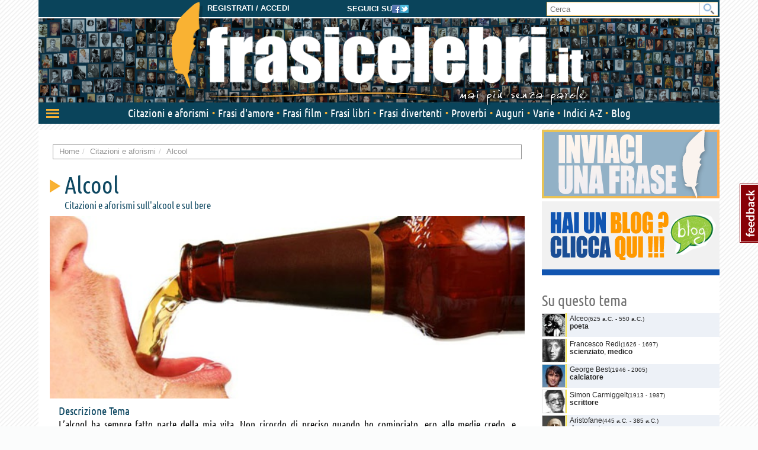

--- FILE ---
content_type: text/html; charset=utf-8
request_url: https://www.frasicelebri.it/citazioni-e-aforismi/frasi/alcool/
body_size: 26983
content:
<!DOCTYPE html>
<html>
<head><title>Citazioni e aforismi sull&#39;alcool e sul bere &ndash; Frasi Celebri .it</title><meta http-equiv="Content-Type" content="text/html; charset=utf-8"><meta http-equiv="X-UA-Compatible" content="IE=edge"><meta name="description" content="Frasi, citazioni e aforismi sull&#39;alcool e sul bere dall&#39;archivio di Frasi Celebri .it, il sito italiano più ricco di citazioni e aforismi sull&#39;alcool e sul bere"><meta name="keywords" content="alcool, citazioni sull&#39;alcool e sul bere, aforismi sull&#39;alcool e sul bere"><meta name="robots" content="INDEX, FOLLOW"><meta name="viewport" content="width=device-width, initial-scale=1.0"><meta name="theme-color" content="#0a445b"><link rel="canonical" href="https://www.frasicelebri.it/citazioni-e-aforismi/frasi/alcool/"><link rel="stylesheet" type="text/css" href="/static/css/base.css?c834d1df"><!--[if lt IE 9]><link rel="stylesheet" type="text/css" href="/static/css/base.css?c834d1df"><![endif]--><link rel="stylesheet" type="text/css" href="/static/css/all.css?7084d72e"><link href="/static/images/favicon_it_IT.ico" rel="icon"><!--[if lt IE 9]><script type="text/javascript">
          document.createElement('header');
          document.createElement('nav');
          document.createElement('section');
          document.createElement('article');
          document.createElement('aside');
          document.createElement('footer');
          document.createElement('hgroup');
        </script><![endif]--><link rel="preconnect" href="https://ads.talkscreativity.com"><link rel="preconnect" href="https://securepubads.g.doubleclick.net"><link rel="preload" as="script" href="https://ads.talkscreativity.com/assets/publisher/frasicelebriit/init.js"><link rel="preload" as="script" href="https://securepubads.g.doubleclick.net/tag/js/gpt.js"><script async src="https://securepubads.g.doubleclick.net/tag/js/gpt.js"></script><script type="text/javascript">
    window.googletag = window.googletag || { cmd: [] };
    window.googletag.cmd = window.googletag.cmd || [];
</script><script data-cfasync="false" async src="https://ads.talkscreativity.com/assets/publisher/frasicelebriit/init.js"></script><script async src="https://pagead2.googlesyndication.com/pagead/js/adsbygoogle.js?client=ca-pub-8452877199882369"
     crossorigin="anonymous"></script><script defer data-domain="frasicelebri.it/v70gaj" src="https://api.publytics.net/js/script.manual.min.js"></script><script> window.publytics = window.publytics || function() { (window.publytics.q = window.publytics.q || []).push(arguments) }; publytics('pageview'); </script></head>
<body class="responsive-lg">
  <div id="adsense-head-spacer"></div><script type="text/javascript">var w=window,d=document,e=d.documentElement,g=d.getElementsByTagName('body')[0],x=w.innerWidth||e.clientWidth||g.clientWidth;if (x < 988)document.write("\u000A        \u003Cdiv id\u003D\u0022site\u002Dtop\u002Dadsense\u0022 class\u003D\u0022adsense\u0022\u003E\u000A          \u000A            \u000A\u0009\u000A\u0009\u0009\u000A  \u000A  \u003Cdiv class\u003D\u0022\u0022\u003E\u000A\u000A\u000A###\u000D\u000A# BEGIN \u002D PUBTECH ADS.TXT\u000D\u000A# Provided by Pubtech Srl \u002D Programmatic, Reservation \u0026 PMPs Specialists\u000D\u000A# Get in touch with us: https://www.pubtech.ai\u000D\u000A###\u000D\u000Aadagio.io, 1098, RESELLER\u000D\u000Afreewheel.tv, 1568036, RESELLER\u000D\u000Afreewheel.tv, 1568041, RESELLER\u000D\u000Arubiconproject.com, 19116, RESELLER, 0bfd66d529a55807\u000D\u000Apubmatic.com, 159110, RESELLER, 5d62403b186f2ace\u000D\u000Aimprovedigital.com, 1790, RESELLER\u000D\u000Aonetag.com, 6b859b96c564fbe, RESELLER\u000D\u000Ayahoo.com, 58905, RESELLER, e1a5b5b6e3255540\u000D\u000Aappnexus.com, 13099, RESELLER\u000D\u000Asmartadserver.com, 4111, RESELLER\u000D\u000Asmartadserver.com, 3554, RESELLER\u000D\u000Apubmatic.com, 156439, RESELLER, 5d62403b186f2ace\u000D\u000Apubmatic.com, 154037, RESELLER, 5d62403b186f2ace\u000D\u000Arubiconproject.com, 16114, RESELLER, 0bfd66d529a55807\u000D\u000Aopenx.com, 537149888, RESELLER, 6a698e2ec38604c6\u000D\u000Aappnexus.com, 3703, RESELLER, f5ab79cb980f11d1\u000D\u000Aloopme.com, 5679, RESELLER, 6c8d5f95897a5a3b\u000D\u000Axad.com, 958, RESELLER, 81cbf0a75a5e0e9a\u000D\u000Avideo.unrulymedia.com, 2564526802, RESELLER\u000D\u000Asmaato.com, 1100044045, RESELLER, 07bcf65f187117b4\u000D\u000Apubnative.net, 1006576, RESELLER, d641df8625486a7b\u000D\u000Averve.com, 15503, RESELLER, 0c8f5958fc2d6270\u000D\u000Aadyoulike.com, b4bf4fdd9b0b915f746f6747ff432bde, RESELLER\u000D\u000Aaxonix.com, 57264, RESELLER\u000D\u000Aadmanmedia.com, 43, RESELLER\u000D\u000Asharethrough.com, OAW69Fon, RESELLER, d53b998a7bd4ecd2\u000D\u000Acontextweb.com, 560288, RESELLER, 89ff185a4c4e857c\u000D\u000Alijit.com, 367236, RESELLER, fafdf38b16bf6b2b\u000D\u000Aopenx.com, 538959099, RESELLER, 6a698e2ec38604c6\u000D\u000Apubmatic.com, 137711, RESELLER, 5d62403b186f2ace\u000D\u000Apubmatic.com, 156212, RESELLER, 5d62403b186f2ace\u000D\u000Arubiconproject.com, 17960, RESELLER, 0bfd66d529a55807\u000D\u000Aappnexus.com, 1019, RESELLER, f5ab79cb980f11d1\u000D\u000Ayahoo.com, 59973, RESELLER, e1a5b5b6e3255540\u000D\u000Aappnexus.com, 11664, RESELLER\u000D\u000Aindexexchange.com, 195924, RESELLER\u000D\u000Apubmatic.com, 156325, RESELLER, 5d62403b186f2ace\u000D\u000Apubmatic.com, 155967, RESELLER, 5d62403b186f2ace\u000D\u000Aopenx.com, 544096208, RESELLER, 6a698e2ec38604c6\u000D\u000Arubiconproject.com, 17250, RESELLER, 0bfd66d529a55807\u000D\u000Atelaria.com, 4jdlm\u002D4qsx9, RESELLER, 1a4e959a1b50034a\u000D\u000Atremorhub.com, 4jdlm\u002D4qsx9, RESELLER, 1a4e959a1b50034a\u000D\u000Aemxdgt.com, 1291, RESELLER, 1e1d41537f7cad7f\u000D\u000Acontextweb.com, 561707, RESELLER, 89ff185a4c4e857c\u000D\u000Atriplelift.com, 12396, RESELLER, 6c33edb13117fd86\u000D\u000Asharethrough.com, 8bab9627, RESELLER, d53b998a7bd4ecd2\u000D\u000Agumgum.com, 15563, RESELLER, ffdef49475d318a9\u000D\u000Aindexexchange.com, 194558, RESELLER\u000D\u000A33across.com, 0015a00002oUk4aAAC, RESELLER, bbea06d9c4d2853c\u000D\u000Ayahoo.com, 57289, RESELLER, e1a5b5b6e3255540\u000D\u000Aappnexus.com, 10239, RESELLER, f5ab79cb980f11d1\u000D\u000Arubiconproject.com, 16414, RESELLER, 0bfd66d529a55807\u000D\u000Aopenx.com, 558899373, RESELLER, 6a698e2ec38604c6\u000D\u000Ae\u002Dplanning.net, 83c06e81531537f4, RESELLER, c1ba615865ed87b2\u000D\u000Arubiconproject.com, 12186, RESELLER, 0bfd66d529a55807\u000D\u000Azetaglobal.net, 891, RESELLER\u000D\u000Aappnexus.com, 15941, RESELLER\u000D\u000Agoogle.com, pub\u002D5906247292784018, RESELLER, f08c47fec0942fa0\u000D\u000Apubmatic.com, 158038, RESELLER, 5d62403b186f2ace\u000D\u000Apubmatic.com, 159113, RESELLER, 5d62403b186f2ace\u000D\u000Apubmatic.com, 163081, RESELLER, 5d62403b186f2ace\u000D\u000Aopenx.com, 540447814, RESELLER, 6a698e2ec38604c6\u000D\u000Aopenx.com, 556878050, RESELLER, 6a698e2ec38604c6\u000D\u000Aopenx.com, 559284686, RESELLER, 6a698e2ec38604c6\u000D\u000Arubiconproject.com, 21602, RESELLER, 0bfd66d529a55807\u000D\u000Arubiconproject.com, 21600, RESELLER, 0bfd66d529a55807\u000D\u000Aimprovedigital.com, 1476, RESELLER\u000D\u000Aimprovedigital.com, 1634, RESELLER\u000D\u000Asmartadserver.com, 3611, RESELLER, 060d053dcf45cbf3\u000D\u000Asmartadserver.com, 3611\u002DOB, RESELLER, 060d053dcf45cbf3\u000D\u000Aadform.com, 1718, RESELLER\u000D\u000Aappnexus.com, 11767, RESELLER, f5ab79cb980f11d1\u000D\u000Aappnexus.com, 14143, RESELLER, f5ab79cb980f11d1\u000D\u000Atriplelift.com, 11247\u002DEB, RESELLER, 6c33edb13117fd86\u000D\u000Acriteo.com, B\u002D063706, RESELLER, 9fac4a4a87c2a44f\u000D\u000Athemediagrid.com, VG5JY1, RESELLER, 35d5010d7789b49d\u000D\u000Athemediagrid.com, ST2W83, RESELLER, 35d5010d7789b49d\u000D\u000Aonetag.com, 771c4e2f454e13c, RESELLER\u000D\u000Aonetag.com, 771c4e2f454e13c\u002DOB, RESELLER\u000D\u000Aindexexchange.com, 189433, RESELLER, 50b1c356f2c5c8fc\u000D\u000Aindexexchange.com, 191792, RESELLER, 50b1c356f2c5c8fc\u000D\u000Aaps.amazon.com, 5123, DIRECT\u000D\u000Asharethrough.com, MjDB4mH9, RESELLER, d53b998a7bd4ecd2\u000D\u000Asharethrough.com, 42xrI9sQ, RESELLER, d53b998a7bd4ecd2\u000D\u000Aindexexchange.com, 206284, RESELLER, 50b1c356f2c5c8fc\u000D\u000Aaps.amazon.com,a5c784f6\u002D3660\u002D4fb4\u002Dac92\u002D1fbb63d9e44d,DIRECT\u000D\u000Aindexexchange.com,192410,RESELLER,50b1c356f2c5c8fc\u000D\u000Apubmatic.com,160006,RESELLER,5d62403b186f2ace\u000D\u000Apubmatic.com,160096,RESELLER,5d62403b186f2ace\u000D\u000Arubiconproject.com,18020,RESELLER,0bfd66d529a55807\u000D\u000Apubmatic.com,157150,RESELLER,5d62403b186f2ace\u000D\u000Aopenx.com,540191398,RESELLER,6a698e2ec38604c6\u000D\u000Aappnexus.com,1908,RESELLER,f5ab79cb980f11d1\u000D\u000Asmaato.com,1100044650,RESELLER,07bcf65f187117b4\u000D\u000Aad\u002Dgeneration.jp,12474,RESELLER,7f4ea9029ac04e53\u000D\u000Adistrictm.io,100962,RESELLER,3fd707be9c4527c3\u000D\u000Ayieldmo.com,2719019867620450718,RESELLER\u000D\u000Aappnexus.com,3663,RESELLER,f5ab79cb980f11d1\u000D\u000Arhythmone.com,1654642120,RESELLER,a670c89d4a324e47\u000D\u000Ayahoo.com,55029,RESELLER,e1a5b5b6e3255540\u000D\u000Agumgum.com,14141,RESELLER,ffdef49475d318a9\u000D\u000Aadmanmedia.com,726,RESELLER\u000D\u000Asharethrough.com,7144eb80,RESELLER,d53b998a7bd4ecd2\u000D\u000Aemxdgt.com,2009,RESELLER,1e1d41537f7cad7f\u000D\u000Aappnexus.com,1356,RESELLER,f5ab79cb980f11d1\u000D\u000Acontextweb.com,562541,RESELLER,89ff185a4c4e857c\u000D\u000Asmartadserver.com,4125,RESELLER,060d053dcf45cbf3\u000D\u000Athemediagrid.com,JTQKMP,RESELLER,35d5010d7789b49d\u000D\u000Asovrn.com,375328,RESELLER,fafdf38b16bf6b2b\u000D\u000Alijit.com,375328,RESELLER,fafdf38b16bf6b2b\u000D\u000Abeachfront.com,14804,RESELLER,e2541279e8e2ca4d\u000D\u000Aimprovedigital.com,2050,RESELLER\u000D\u000Amintegral.com,10043,RESELLER,0aeed750c80d6423\u000D\u000Asonobi.com,7f5fa520f8,RESELLER,d1a215d9eb5aee9e\u000D\u000Aonetag.com,770a440e65869c2,RESELLER\u000D\u000Amedia.net,8CUZ1MK22,RESELLER\u000D\u000Arisecodes.com,63832beef8189a00015cb6d3,RESELLER\u000D\u000Amediago.io,045ac24b888bcf59a09731e7f0f2084f,RESELLER\u000D\u000Aadyoulike.com,7463c359225e043c111036d7a29affa5,RESELLER\u000D\u000Aminutemedia.com,01gya4708ddm,RESELLER\u000D\u000Avisiblemeasures.com,1052,RESELLER\u000D\u000Aundertone.com,4205,RESELLER,d954590d0cb265b9\u000D\u000Aadmedia.com,AM1601,RESELLER,ae6c32151e71f19d\u000D\u000Akargo.com,8824,RESELLER\u000D\u000Astart.io,123111883,RESELLER\u000D\u000Aconnectad.io,455,RESELLER,85ac85a30c93b3e5\u000D\u000Aappnexus.com, 9695, RESELLER, f5ab79cb980f11d1\u000D\u000Aappnexus.com, 9902, RESELLER, f5ab79cb980f11d1\u000D\u000Aadyoulike.com, 75ca260ed9ade666a2c930579864d9c6, DIRECT\u000D\u000Apubmatic.com, 160925, RESELLER, 5d62403b186f2ace\u000D\u000Arubiconproject.com, 20736, RESELLER, 0bfd66d529a55807\u000D\u000Arisecodes.com, 64c7a4acd6298f0001a7d867, RESELLER\u000D\u000Aappnexus.com, 7664, RESELLER\u000D\u000A33across.com, 0015a00003HljHyAAJ, RESELLER\u000D\u000Alijit.com, 408376, RESELLER, fafdf38b16bf6b2b\u000D\u000Aonetag.com, 7a07370227fc000, RESELLER\u000D\u000Asmartadserver.com, 4144, RESELLER\u000D\u000Anativo.com, 5848, RESELLER, 59521ca7cc5e9fee\u000D\u000Anobid.io, 50603, RESELLER\u000D\u000Aloopme.com, 11480, RESELLER, 6c8d5f95897a5a3b\u000D\u000Avideo.unrulymedia.com, 297618916, RESELLER\u000D\u000AXapads.com, 196344, RESELLER\u000D\u000Arichaudience.com, JAHJ4YZq4O, RESELLER\u000D\u000Agoogle.com, pub\u002D3059699431943495, RESELLER, f08c47fec0942fa0\u000D\u000Acriteo.com, 164785, RESELLER\u000D\u000Acriteo.com, 175809, RESELLER\u000D\u000Aappnexus.com, 1548, RESELLER\u000D\u000Acontextweb.com, 560602, RESELLER, 89ff185a4c4e857c\u000D\u000Aindexexchange.com, 183697, RESELLER, 50b1c356f2c5c8fc\u000D\u000Aopenx.com, 537149552, RESELLER\u000D\u000Arubiconproject.com, 15886, RESELLER\u000D\u000Acriteo.com, B\u002D061379, DIRECT, 9fac4a4a87c2a44f\u000D\u000Athemediagrid.com, OA8WXD, DIRECT, 35d5010d7789b49d\u000D\u000Afreewheel.tv, 1603593, DIRECT\u000D\u000Afreewheel.tv, 1603611, RESELLER\u000D\u000Aimprovedigital.com, 974, RESELLER\u000D\u000Aimprovedigital.com, 1754, RESELLER\u000D\u000Aindexexchange.com, 187736, DIRECT\u000D\u000Aindexexchange.com, 197071, DIRECT\u000D\u000Aindexexchange.com, 197357, RESELLER, 50b1c356f2c5c8fc\u000D\u000Aindexexchange.com, 198442, RESELLER, 50b1c356f2c5c8fc\u000D\u000Amgid.com, 741630, DIRECT, d4c29acad76ce94f\u000D\u000Arubiconproject.com, 9655, RESELLER, 0bfd66d529a55807\u000D\u000Apubmatic.com, 161673, RESELLER, 5d62403b186f2ace\u000D\u000Aimprovedigital.com, 1944, RESELLER\u000D\u000Asovrn.com, 349013, DIRECT, fafdf38b16bf6b2b\u000D\u000Alijit.com, 349013, DIRECT, fafdf38b16bf6b2b\u000D\u000Alijit.com, 349013\u002Deb, DIRECT, fafdf38b16bf6b2b\u000D\u000AEMXDGT.com, 2467, DIRECT, 1e1d41537f7cad7f\u000D\u000AAppnexus.com, 1356, RESELLER, f5ab79cb980f11d1\u000D\u000Assp.e\u002Dvolution.ai, AJxF6R4a9M6CaTvK, RESELLER\u000D\u000Aappnexus.com, 11879, RESELLER, f5ab79cb980f11d1\u000D\u000Anativery.com, 60b0e0f4c841a6731034425f, DIRECT\u000D\u000Aappnexus.com, 11707, RESELLER, f5ab79cb980f11d1\u000D\u000Aogury.com, 8d1bbfb1\u002D2fcc\u002D4cff\u002D9401\u002D120ce123949a, RESELLER\u000D\u000Aappnexus.com, 11470, RESELLER\u000D\u000Apubmatic.com, 163238, RESELLER, 5d62403b186f2ace\u000D\u000Asmartadserver.com, 4537, RESELLER, 060d053dcf45cbf3\u000D\u000Arubiconproject.com, 25198, RESELLER, 0bfd66d529a55807\u000D\u000Avideo.unrulymedia.com, 533898005, RESELLER\u000D\u000Aonetag.com, 59fbfa9a15bf3b1, DIRECT\u000D\u000Aonetag.com, 59fbfa9a15bf3b1\u002DOB, DIRECT\u000D\u000Apubmatic.com, 161593, RESELLER, 5d62403b186f2ace\u000D\u000Arubiconproject.com, 11006, RESELLER, 0bfd66d529a55807\u000D\u000Afreewheel.tv, 20393, RESELLER\u000D\u000Afreewheel.tv, 24377, RESELLER\u000D\u000Aopenx.com, 541048860, RESELLER, 6a698e2ec38604c6\u000D\u000Aopenx.com, 541073010, RESELLER, 6a698e2ec38604c6\u000D\u000Aopenx.com, 541071960, RESELLER, 6a698e2ec38604c6\u000D\u000Aoutbrain.com, 0055b984702ae2131ccb72cfc5e0cb4df4, DIRECT\u000D\u000Aappnexus.com, 7597, RESELLER, f5ab79cb980f11d1\u000D\u000Aoutbrain.com, 0017fd223da5ca4991e60fbee00aab8652, DIRECT\u000D\u000Atremorhub.com, q017o\u002D78mlk, RESELLER, 1a4e959a1b50034a\u000D\u000Ateads.tv, 15429, RESELLER, 15a9c44f6d26cbe1\u000D\u000Aadvertising.com, 26154, RESELLER\u000D\u000Aspotxchange.com, 225721, RESELLER\u000D\u000AFreewheel.tv, 741650, RESELLER\u000D\u000Arubiconproject.com, 17130, RESELLER, 0bfd66d529a55807\u000D\u000Alkqd.net, 450, RESELLER, 59c49fa9598a0117\u000D\u000Aopenx.com, 540393169, RESELLER, 6a698e2ec38604c6\u000D\u000Aspotx.tv, 238936, RESELLER, 7842df1d2fe2db34\u000D\u000Aspotxchange.com, 238936, RESELLER, 7842df1d2fe2db34\u000D\u000Aadvertising.com, 28038, RESELLER\u000D\u000Arubiconproject.com, 19668, RESELLER, 0bfd66d529a55807\u000D\u000Aindexexchange.com, 190856, RESELLER, 50b1c356f2c5c8fc\u000D\u000Apubmatic.com, 158615, RESELLER, 5d62403b186f2ace\u000D\u000Avidazoo.com, 1773068026, RESELLER, b6ada874b4d7d0b2\u000D\u000Alkqd.net, 602, RESELLER, 59c49fa9598a0117\u000D\u000Abeachfront.com, 14027, RESELLER, e2541279e8e2ca4d\u000D\u000Asmartadserver.com, 3820, RESELLER\u000D\u000Aaniview.com, 58a5addb28a0612d3529bc5e, RESELLER, 78b21b97965ec3f8\u000D\u000Aadmanmedia.com, c1ce5a17, RESELLER\u000D\u000Agoogle.com, pub\u002D8804303781641925, RESELLER, f08c47fec0942fa0\u000D\u000Aimprovedigital.com, 1581, RESELLER\u000D\u000Aonetag.com, 57e618150c70d90, RESELLER\u000D\u000Afreewheel.tv, 1142945, RESELLER\u000D\u000Afreewheel.tv, 1143393, RESELLER\u000D\u000Aindexexchange.com, 193091, RESELLER, 50b1c356f2c5c8fc\u000D\u000Apubmatic.com, 160065, RESELLER, 5d62403b186f2ace\u000D\u000Arhythmone.com, 367782854, RESELLER, a670c89d4a324e47\u000D\u000Avideo.unrulymedia.com, 367782854, RESELLER\u000D\u000Aimprovedigital.com, 1863, RESELLER\u000D\u000Afreewheel.tv, 1220655, RESELLER\u000D\u000Ayahoo.com, 59052, RESELLER\u000D\u000Afreewheel.tv, 1220559, RESELLER\u000D\u000Agoogle.com, pub\u002D5617098146054077, RESELLER, f08c47fec0942fa0\u000D\u000Apubmatic.com, 158055, RESELLER, 5d62403b186f2ace\u000D\u000Axandr.com, 10736, RESELLER\u000D\u000Arubiconproject.com, 21506, RESELLER, 0bfd66d529a55807\u000D\u000Avideo.unrulymedia.com, 1014191143, RESELLER\u000D\u000AIndexexchange.com, 190500, RESELLER\u000D\u000Asmartadserver.com,2776,RESELLER\u000D\u000Aopenx.com, 540362347, RESELLER, 6a698e2ec38604c6\u000D\u000Aimprovedigital.com, 1552, Reseller\u000D\u000Aaps.amazon.com, 3965, RESELLER\u000D\u000Afreewheel.tv, 1133073, RESELLER\u000D\u000Avi.ai, g\u002D00d482401782f261c28983942b3baef0a1, DIRECT\u000D\u000Arhythmone.com, 1014191143, RESELLER, a670c89d4a324e47\u000D\u000Amedia.net, 8CUIH830U, RESELLER\u000D\u000Atriplelift.com, 11547, RESELLER, 6c33edb13117fd86\u000D\u000Asovrn.com, 267974, RESELLER, fafdf38b16bf6b2b\u000D\u000Aadform.com, 2611, RESELLER\u000D\u000Apubmatic.com, 159343, RESELLER, 5d62403b186f2ace\u000D\u000Apubmatic.com, 159373, RESELLER, 5d62403b186f2ace\u000D\u000Apubmatic.com, 161546, RESELLER, 5d62403b186f2ace\u000D\u000Arichaudience.com, xFTTFdQzef, RESELLER\u000D\u000Aadform.com, 1942, RESELLER\u000D\u000Aadform.com, 1941, RESELLER\u000D\u000Aappnexus.com, 2928, RESELLER\u000D\u000Aappnexus.com, 8233, RESELLER\u000D\u000Acontextweb.com, 560520, RESELLER\u000D\u000Agoogle.com, pub\u002D4673227357197067, RESELLER, f08c47fec0942fa0\u000D\u000Agoogle.com, pub\u002D9115524111147081, RESELLER, f08c47fec0942fa0\u000D\u000Alijit.com, 249425, RESELLER\u000D\u000Aopenx.com, 539625136, RESELLER\u000D\u000Apubmatic.com, 156538, RESELLER, 5d62403b186f2ace\u000D\u000Apubmatic.com, 81564, RESELLER, 5d62403b186f2ace\u000D\u000Arubiconproject.com, 13510, RESELLER\u000D\u000Asmartadserver.com, 2640, RESELLER\u000D\u000Asmartadserver.com, 2441, RESELLER\u000D\u000Asovrn.com, 249425, RESELLER\u000D\u000Aspotx.tv, 173177, RESELLER\u000D\u000Aspotxchange.com, 173177, RESELLER\u000D\u000Ayahoo.com, 57857, RESELLER, e1a5b5b6e3255540\u000D\u000Atelaria.com, cpu32\u002D92xut, RESELLER, 1a4e959a1b50034a\u000D\u000Atremorhub.com, cpu32\u002D92xut, RESELLER, 1a4e959a1b50034a\u000D\u000Asmartadserver.com, 1999\u002DOB, RESELLER, 060d053dcf45cbf3\u000D\u000Asmartadserver.com, 1999, RESELLER, 060d053dcf45cbf3\u000D\u000Agoogle.com, pub\u002D8221793852898543, RESELLER, f08c47fec0942fa0\u000D\u000Aadform.com, 2631, RESELLER, 9f5210a2f0999e32\u000D\u000Apubmatic.com, 156136, RESELLER, 5d62403b186f2ace\u000D\u000Aappnexus.com, 1199, RESELLER, f5ab79cb980f11d1\u000D\u000Arubiconproject.com, 22328, RESELLER, 0bfd66d529a55807\u000D\u000Agoogle.com, pub\u002D2128757167812663, RESELLER, f08c47fec0942fa0\u000D\u000Apubmatic.com, 156383, RESELLER, 5d62403b186f2ace\u000D\u000Aadform.com, 2474, RESELLER, 9f5210a2f0999e32\u000D\u000Arubiconproject.com, 17210, RESELLER, 0bfd66d529a55807\u000D\u000Arubiconproject.com, 20266, RESELLER, 0bfd66d529a55807\u000D\u000Aappnexus.com, 10264, RESELLER, f5ab79cb980f11d1\u000D\u000Acriteo.com, B\u002D060278, RESELLER, 9fac4a4a87c2a44f\u000D\u000Athemediagrid.com, VIY354, RESELLER, 35d5010d7789b49d\u000D\u000Asmartadserver.com, 1743, RESELLER, 060d053dcf45cbf3\u000D\u000Aindexexchange.com, 192051, RESELLER\u000D\u000Asmilewanted.com, 3834, RESELLER\u000D\u000Asharethrough.com, 1udopJ1S, RESELLER, d53b998a7bd4ecd2\u000D\u000Aadform.com, 582, RESELLER, 9f5210a2f0999e32\u000D\u000Aadmanmedia.com, f85eeb2e, RESELLER\u000D\u000Aadpone.com, 1813bfe577448f6ef478, DIRECT\u000D\u000Aaps.amazon.com, 93aec77c\u002Df6d2\u002D45bd\u002Daffc\u002Da85ab5a72683, RESELLER\u000D\u000Aaps.amazon.com, bbbb77a7\u002D1459\u002D4c85\u002Daf82\u002Dcd7e0a773a21, RESELLER\u000D\u000Aconnectad.io, 236, RESELLER, 85ac85a30c93b3e5\u000D\u000Agoogle.com, pub\u002D1968276357835282, RESELLER, f08c47fec0942fa0\u000D\u000Aimprovedigital.com, 1062, RESELLER\u000D\u000Aimprovedigital.com, 2048, RESELLER\u000D\u000Aindexexchange.com, 192450, RESELLER\u000D\u000Aindexexchange.com, 196713, RESELLER, 50b1c356f2c5c8fc\u000D\u000Aindexexchange.com, 197617, RESELLER, 50b1c356f2c5c8fc\u000D\u000Aindexexchange.com, 201092, RESELLER, 50b1c356f2c5c8fc\u000D\u000Alijit.com, 257429, RESELLER, fafdf38b16bf6b2b\u000D\u000Alijit.com, 277115\u002Deb, RESELLER, fafdf38b16bf6b2b\u000D\u000Alijit.com, 277115, RESELLER, fafdf38b16bf6b2b\u000D\u000Aonetag.com, 7a4244b2979db22\u002DOB, RESELLER\u000D\u000Aonetag.com, 7a4244b2979db22, RESELLER\u000D\u000Apubmatic.com, 157841, RESELLER, 5d62403b186f2ace\u000D\u000Apubmatic.com, 160842, RESELLER, 5d62403b186f2ace\u000D\u000Arichaudience.com, 06EhCbcfZK, DIRECT\u000D\u000Arichaudience.com, quxufDBTNs, DIRECT\u000D\u000Arubiconproject.com, 22330, RESELLER, 0bfd66d529a55807\u000D\u000Asharethrough.com, QWxGEL6s, RESELLER, d53b998a7bd4ecd2\u000D\u000Asmartadserver.com, 2951, RESELLER\u000D\u000Asmartadserver.com, 3374, RESELLER\u000D\u000Asmilewanted.com, 4258, RESELLER\u000D\u000Asovrn.com, 257429, RESELLER, fafdf38b16bf6b2b\u000D\u000Asovrn.com, 277115, RESELLER, fafdf38b16bf6b2b\u000D\u000Asunmedia.tv, 12918514\u002D294e\u002D4e6e\u002D8eae\u002Dc89a8fec20f5, DIRECT, 24794F6\u000D\u000Asunmedia.tv, 455be357\u002Dad46\u002D4f10\u002D8872\u002D701656980003, DIRECT, 24794F6\u000D\u000Atriplelift.com, 12911, RESELLER, 6c33edb13117fd86\u000D\u000Aonetag.com, 59817ac704fe3e8, RESELLER\u000D\u000Asmartadserver.com, 2776, RESELLER\u000D\u000Aimprovedigital.com, 1552, RESELLER\u000D\u000Aoutbrain.com, 005956db3280a3edc509943683314696bf, RESELLER\u000D\u000Aoutbrain.com, 00a670afb7f205a88f4f78ec90b4fa7c16, RESELLER\u000D\u000Asunmedia.tv, 12918514\u002D294e\u002D4e6e\u002D8eae\u002Dc89a8fec20f5, DIRECT\u000D\u000Asunmedia.tv, 852c0d87\u002Dcafc\u002D4bba\u002Da88c\u002Df74cf18086b0, DIRECT, 24794F6\u000D\u000A33across.com, 0013300001kQj2HAAS, RESELLER, bbea06d9c4d2853c\u000D\u000Aadform.com, 2474, RESELLER\u000D\u000Aadform.com, 2865, RESELLER\u000D\u000Aadmanmedia.com, 94ad5728, RESELLER\u000D\u000Aadyoulike.com, 0bce3861af1d6e06fbaaf13529e76b6e, RESELLER\u000D\u000Aampliffy.com, amp00076, RESELLER\u000D\u000Aamxrtb.com, 105199649, RESELLER\u000D\u000Aaol.com, 57992, RESELLER, e1a5b5b6e3255540\u000D\u000Aappnexus.com, 11786, RESELLER, f5ab79cb980f11d1\u000D\u000Aappnexus.com, 12290, RESELLER, f5ab79cb980f11d1\u000D\u000Aappnexus.com, 8804, RESELLER\u000D\u000Aappnexus.com, 9867, RESELLER, f5ab79cb980f11d1\u000D\u000Abetweendigital.com, 42666, RESELLER\u000D\u000Abetweendigital.com, 44774, RESELLER\u000D\u000Abizzclick.com, 898, RESELLER, 7e936b1feafdaa61\u000D\u000Aconversantmedia.com, 100435, RESELLER, 03113cd04947736d\u000D\u000Acriteo.com, B\u002D062041, RESELLER, 9fac4a4a87c2a44f\u000D\u000AEMXDGT.com, 2481, RESELLER, 1e1d41537f7cad7f\u000D\u000Ae\u002Dplanning.net, 6dd3463134c6ef9b, RESELLER, c1ba615865ed87b2\u000D\u000Afreewheel.tv, 435713, RESELLER\u000D\u000Afreewheel.tv, 435777, RESELLER\u000D\u000Agoogle.com, pub\u002D0796790890307838, RESELLER, f08c47fec0942fa0\u000D\u000Agoogle.com, pub\u002D1490961421801363, RESELLER, f08c47fec0942fa0\u000D\u000Agoogle.com, pub\u002D1546102924523412, RESELLER, f08c47fec0942fa0\u000D\u000Agoogle.com, pub\u002D1724616865008460, RESELLER, f08c47fec0942fa0\u000D\u000Agoogle.com, pub\u002D2676898002317977, RESELLER, f08c47fec0942fa0\u000D\u000Agoogle.com, pub\u002D2930805104418204, RESELLER, f08c47fec0942fa0\u000D\u000Agoogle.com, pub\u002D4903453974745530, RESELLER, f08c47fec0942fa0\u000D\u000Agoogle.com, pub\u002D5041886492880162, RESELLER, f08c47fec0942fa0\u000D\u000Agoogle.com, pub\u002D5995202563537249, RESELLER, f08c47fec0942fa0\u000D\u000Agoogle.com, pub\u002D7279729872265667, RESELLER, f08c47fec0942fa0\u000D\u000Agoogle.com, pub\u002D8469965667274063, RESELLER, f08c47fec0942fa0\u000D\u000Agoogle.com, pub\u002D9404419171574902, RESELLER, f08c47fec0942fa0\u000D\u000Aindexexchange.com, 186318, RESELLER\u000D\u000Aindexexchange.com, 191503, RESELLER, 50b1c356f2c5c8fc\u000D\u000Aindexexchange.com, 192450, RESELLER, 50b1c356f2c5c8fc\u000D\u000Aindexexchange.com, 192410, RESELLER, 50b1c356f2c5c8fc\u000D\u000Alijit.com, 244287\u002Deb, RESELLER, fafdf38b16bf6b2b\u000D\u000Alijit.com, 257429\u002Deb, RESELLER, fafdf38b16bf6b2b\u000D\u000Alijit.com, 260380, RESELLER, fafdf38b16bf6b2b\u000D\u000Alijit.com, 408376\u002Deb, RESELLER, fafdf38b16bf6b2b\u000D\u000Amobfox.com, 45499, RESELLER\u000D\u000Amobfox.com, 74240, RESELLER\u000D\u000Aopenx.com, 539624483, RESELLER, 6a698e2ec38604c6\u000D\u000Aopenx.com, 540274407, RESELLER, 6a698e2ec38604c6\u000D\u000Aopenx.com, 541031350, RESELLER, 6a698e2ec38604c6\u000D\u000Aopenx.com, 557083110, RESELLER, 6a698e2ec38604c6\u000D\u000Aopera.com, pub4903235437888, RESELLER, 55a0c5fd61378de3\u000D\u000Aoutbrain.com, 00fe7cdd9f63b40ea93c0c4ae346bf4541, RESELLER\u000D\u000Apubliffy.com, pub00076, RESELLER\u000D\u000Apubmatic.com, 156509, RESELLER, 5d62403b186f2ace\u000D\u000Apubmatic.com, 156557, RESELLER\u000D\u000Apubmatic.com, 157362, RESELLER, 5d62403b186f2ace\u000D\u000Apubmatic.com, 157866, RESELLER, 5d62403b186f2ace\u000D\u000Apubmatic.com, 158120, RESELLER, 5d62403b186f2ace\u000D\u000Apubmatic.com, 161527, RESELLER, 5d62403b186f2ace\u000D\u000Apubmatic.com, 156631, RESELLER, 5d62403b186f2ace\u000D\u000Arichaudience.com, sZn9xIbZzF, DIRECT\u000D\u000Arubiconproject.com, 18304, RESELLER, 0bfd66d529a55807\u000D\u000Arubiconproject.com, 18694, RESELLER, 0bfd66d529a55807\u000D\u000Arubiconproject.com, 20744, RESELLER, 0bfd66d529a55807\u000D\u000Arubiconproject.com, 23844, RESELLER, 0bfd66d529a55807\u000D\u000Asharethrough.com, 98z2bw9f, RESELLER, d53b998a7bd4ecd2\u000D\u000Asharethrough.com, S6xYgb3B, RESELLER, d53b998a7bd4ecd2\u000D\u000Asmaato.com, 1100047713, RESELLER, 07bcf65f187117b4\u000D\u000Asmartadserver.com, 2289, RESELLER\u000D\u000Asmartadserver.com, 2597, RESELLER\u000D\u000Asmartadserver.com, 3056, RESELLER\u000D\u000Asmartadserver.com, 3187, RESELLER\u000D\u000Asmartadserver.com, 3286, RESELLER\u000D\u000Asmartadserver.com, 3459, RESELLER\u000D\u000Asmartadserver.com, 3713, RESELLER\u000D\u000Asmartadserver.com, 4342, RESELLER\u000D\u000Asovrn.com, 244287, RESELLER, fafdf38b16bf6b2b\u000D\u000Asovrn.com, 260380, RESELLER, fafdf38b16bf6b2b\u000D\u000Aspotim.market, sp_AYL2022, RESELLER, 077e5f709d15bdbb\u000D\u000Athemediagrid.com, RYIDPE, RESELLER, 35d5010d7789b49d\u000D\u000Atriplelift.com, 12911\u002DEB, RESELLER, 6c33edb13117fd86\u000D\u000Atriplelift.com, 8683, RESELLER, 6c33edb13117fd86\u000D\u000Atriplelift.com, 9979, RESELLER, 6c33edb13117fd86\u000D\u000Avi.ai, 987349031605160, RESELLER\u000D\u000Avideoffy.com, pub00076, RESELLER\u000D\u000Axad.com, 240, RESELLER, 81cbf0a75a5e0e9a\u000D\u000Axandr.com, 1199, RESELLER\u000D\u000Aadyoulike.com, f1dfbb7f133fbdb25c96e7d85a5e628b, RESELLER\u000D\u000Acontextweb.com, 563371, RESELLER, 89ff185a4c4e857c\u000D\u000Arubiconproject.com, 26184, RESELLER, 0bfd66d529a55807\u000D\u000Avideo.unrulymedia.com, 2444764291, RESELLER\u000D\u000Acontextweb.com, 558511, RESELLER\u000D\u000Akrushmedia.com, AJxF6R572a9M6CaTvK, RESELLER\u000D\u000Ainmobi.com, b01aa06531c543d8a5fb9982f60afb00, RESELLER, 83e75a7ae333ca9d\u000D\u000Aogury.com, 9b3557e1\u002D59f8\u002D4656\u002D849b\u002D313b81c11ce6, RESELLER\u000D\u000Afreewheel.com, 435713, RESELLER\u000D\u000Afreewheel.com, 435777, RESELLER\u000D\u000Acontextweb.com, 562827, RESELLER, 89ff185a4c4e857c\u000D\u000Apubmatic.com, 159668, RESELLER, 5d62403b186f2ace\u000D\u000Alijit.com, 273644, RESELLER, fafdf38b16bf6b2b\u000D\u000Aimprovedigital.com, 1010, RESELLER\u000D\u000Aappnexus.com, 10040, RESELLER\u000D\u000Arubiconproject.com, 19814, RESELLER, 0bfd66d529a55807\u000D\u000Apubmatic.com, 158810, RESELLER, 5d62403b186f2ace\u000D\u000Asmartadserver.com, 2491, RESELLER\u000D\u000Aadyoulike.com, 639201a8e0f88c543a4eadc792fb1058, RESELLER\u000D\u000Aappnexus.com, 2579, RESELLER\u000D\u000Aconversantmedia.com, 40915, RESELLER, 03113cd04947736d\u000D\u000Aquantum\u002Dadvertising.com, 6222, RESELLER\u000D\u000Aappnexus.com, 10736, RESELLER\u000D\u000Avideo.unrulymedia.com, 1295892552, RESELLER\u000D\u000Aadmixer.net, 5e789729\u002D1e92\u002D41ca\u002D8b4f\u002D987c6edae9fe, RESELLER\u000D\u000Axapads.com, 196344, RESELLER\u000D\u000Arubiconproject.com, 19534, RESELLER, 0bfd66d529a55807\u000D\u000Arubiconproject.com, 17356, RESELLER, 0bfd66d529a55807\u000D\u000Arubiconproject.com, 22148, RESELLER, 0bfd66d529a55807\u000D\u000Aseedtag.com, 5b3f913599a2d50700a76e76, DIRECT\u000D\u000Asovrn.com, 397546, DIRECT, fafdf38b16bf6b2b\u000D\u000Alijit.com, 397546, DIRECT, fafdf38b16bf6b2b\u000D\u000Aopenx.com, 539924617, RESELLER, 6a698e2ec38604c6\u000D\u000Aonetag.com, 75601b04186d260, DIRECT\u000D\u000Axandr.com, 4009, DIRECT, f5ab79cb980f11d1\u000D\u000Asmartadserver.com, 3050, DIRECT\u000D\u000Arhythmone.com, 2564526802, RESELLER, a670c89d4a324e47\u000D\u000Apubmatic.com, 157743, DIRECT, 5d62403b186f2ace\u000D\u000Arubiconproject.com, 17280, DIRECT, 0bfd66d529a55807\u000D\u000Aadform.com, 1889, RESELLER\u000D\u000Aindexexchange.com, 191730, RESELLER, 50b1c356f2c5c8fc\u000D\u000Aimprovedigital.com, 1680, DIRECT\u000D\u000Aopenx.com, 558758631, RESELLER, 6a698e2ec38604c6\u000D\u000Aadyoulike.com, 83d15ef72d387a1e60e5a1399a2b0c03, DIRECT\u000D\u000Adistrictm.io, 101760, RESELLER, 3fd707be9c4527c3\u000D\u000Agroundtruth.com, 107, RESELLER, 81cbf0a75a5e0e9a\u000D\u000Aindexexchange.com,179394,RESELLER,50b1c356f2c5c8fc\u000D\u000Aloopme.com, s\u002D2411, RESELLER, 6c8d5f95897a5a3b\u000D\u000Apubmatic.com, 154037, RESELLER\u000D\u000Apubmatic.com, 156030, RESELLER, 5d62403b186f2ace\u000D\u000Apubmatic.com, 156439, RESELLER\u000D\u000Arubiconproject.com, 13132, RESELLER, 0bfd66d529a55807\u000D\u000Asmartadserver.com, 1228, RESELLER, 060d053dcf45cbf3\u000D\u000Asmartadserver.com, 1228\u002DOB, RESELLER, 060d053dcf45cbf3\u000D\u000Asmartadserver.com, 3046, RESELLER\u000D\u000Asovrn.com, 257611, RESELLER, fafdf38b16bf6b2b\u000D\u000Asmartadserver.com, 1827, RESELLER\u000D\u000Aimprovedigital.com, 335, RESELLER\u000D\u000Aappnexus.com, 3538, RESELLER\u000D\u000Aappnexus.com, 3539, RESELLER\u000D\u000Aappnexus.com, 3540, RESELLER\u000D\u000Afreewheel.tv, 475825, RESELLER\u000D\u000Agoogle.com, pub\u002D3820914535035035, DIRECT, f08c47fec0942fa0\u000D\u000Agoogle.com, pub\u002D9395884928140160, RESELLER, f08c47fec0942fa0\u000D\u000Agoogle.com, pub\u002D4827082681840970, DIRECT, f08c47fec0942fa0\u000D\u000Atriplelift.com, 8730, RESELLER, 6c33edb13117fd86\u000D\u000Atriplelift.com, 8731, RESELLER, 6c33edb13117fd86\u000D\u000Atriplelift.com, 8734, RESELLER, 6c33edb13117fd86\u000D\u000Atriplelift.com, 8732, RESELLER, 6c33edb13117fd86\u000D\u000Atriplelift.com, 8733, RESELLER, 6c33edb13117fd86\u000D\u000Atriplelift.com, 8735, RESELLER, 6c33edb13117fd86\u000D\u000Atriplelift.com, 8735\u002DEB, RESELLER, 6c33edb13117fd86\u000D\u000Ateads.tv, 17203, DIRECT, 15a9c44f6d26cbe1\u000D\u000Ateads.tv, 13375, DIRECT, 15a9c44f6d26cbe1\u000D\u000Agoogle.com, pub\u002D7538555282033458, RESELLER, f08c47fec0942fa0\u000D\u000Aspotx.tv, 146631, RESELLER, 7842df1d2fe2db34\u000D\u000Aspotxchange.com, 146631, RESELLER, 7842df1d2fe2db34\u000D\u000Afreewheel.tv, 13755, RESELLER\u000D\u000Afreewheel.tv, 13945, RESELLER\u000D\u000Agoogle.com, pub\u002D9829476400767085, RESELLER, f08c47fec0942fa0\u000D\u000Aimprovedigital.com, 907, RESELLER\u000D\u000Asmartadserver.com, 2058, RESELLER\u000D\u000Apubmatic.com, 156962, RESELLER, 5d62403b186f2ace\u000D\u000Afreewheel.tv, 328705, RESELLER\u000D\u000Afreewheel.tv, 328721, RESELLER\u000D\u000Arichaudience.com, Ua8BIWjxkR, RESELLER\u000D\u000Aopenx.com, 540022851, RESELLER, 6a698e2ec38604c6\u000D\u000Aappnexus.com, 9986, RESELLER, f5ab79cb980f11d1\u000D\u000Aadform.com, 1819, RESELLER, 9f5210a2f0999e32\u000D\u000Arubiconproject.com, 16568, RESELLER, 0bfd66d529a55807\u000D\u000Aimprovedigital.com, 1057, RESELLER\u000D\u000Asmartadserver.com, 2161, RESELLER\u000D\u000Ayahoo.com, 59361, RESELLER, e1a5b5b6e3255540\u000D\u000Ayahoo.com, 59362, RESELLER, e1a5b5b6e3255540\u000D\u000Asmartadserver.com, 3668, RESELLER\u000D\u000Afreewheel.tv, 1076049, RESELLER\u000D\u000Afreewheel.tv, 1076065, RESELLER\u000D\u000Alijit.com, 215294\u002Deb, RESELLER, fafdf38b16bf6b2b\u000D\u000Alijit.com, 215294, RESELLER, fafdf38b16bf6b2b\u000D\u000Afreewheel.tv, 1003361, RESELLER\u000D\u000Afreewheel.tv, 1003377, RESELLER\u000D\u000Aindexexchange.com, 195921, RESELLER, 50b1c356f2c5c8fc\u000D\u000Auis.mobfox.com, SM_828, RESELLER, 5529a3d1f59865be\u000D\u000Acriteo.com, B\u002D062285, RESELLER, 9fac4a4a87c2a44f\u000D\u000Athemediagrid.com, JDTGYN, RESELLER, 35d5010d7789b49d\u000D\u000Asmartadserver.com, 1408, RESELLER\u000D\u000Aaps.amazon.com, 5044, RESELLER\u000D\u000Afreewheel.tv, 1131585, RESELLER\u000D\u000Afreewheel.tv, 1306975, RESELLER\u000D\u000Afreewheel.tv, 1306991, RESELLER\u000D\u000Afreewheel.tv, 1307007, RESELLER\u000D\u000Arhythmone.com, 609241817, RESELLER, a670c89d4a324e47\u000D\u000Atriplelift.com, 10521\u002DEB, RESELLER, 6c33edb13117fd86\u000D\u000Atriplelift.com, 10521, RESELLER, 6c33edb13117fd86\u000D\u000Avideo.unrulymedia.com, 609241817, RESELLER\u000D\u000Aappnexus.com, 1785, RESELLER, f5ab79cb980f11d1\u000D\u000Aadform.com, 1226, RESELLER\u000D\u000Aadform.com, 1943, RESELLER\u000D\u000Aadform.com, 2110, RESELLER\u000D\u000Aadform.com, 2112, RESELLER\u000D\u000Aadform.com, 2783, RESELLER, 9f5210a2f0999e32\u000D\u000Aadform.com, 622, RESELLER\u000D\u000Aadtech.com, 4687, RESELLER\u000D\u000Aadvertising.com, 7574, RESELLER\u000D\u000Aaol.com, 27093, RESELLER\u000D\u000Aaol.com, 46658, RESELLER\u000D\u000Aaolcloud.net, 4687, RESELLER\u000D\u000Aappnexus.com, 2928, RESELLER, f5ab79cb980f11d1\u000D\u000Aappnexus.com, 8233, RESELLER, f5ab79cb980f11d1\u000D\u000Aimprovedigital.com, 1895, RESELLER\u000D\u000Apubmatic.com, 156695, RESELLER, 5d62403b186f2ace\u000D\u000Apubmatic.com, 160405, RESELLER, 5d62403b186f2ace\u000D\u000Arubiconproject.com, 10834, RESELLER, 0bfd66d529a55807\u000D\u000Asmartadserver.com, 4012, RESELLER\u000D\u000Asmartadserver.com, 4016, RESELLER\u000D\u000Asmartadserver.com, 4071, RESELLER\u000D\u000Asmartadserver.com, 4073, RESELLER\u000D\u000Asmartadserver.com, 4074, RESELLER\u000D\u000Aadform.com, 2437, RESELLER, 9f5210a2f0999e32\u000D\u000Aadform.com, 2688, RESELLER, 9f5210a2f0999e32\u000D\u000Aappnexus.com, 8833, RESELLER, f5ab79cb980f11d1\u000D\u000Aadform.com, 2727, RESELLER, 9f5210a2f0999e32\u000D\u000Aadform.com, 2845, RESELLER, 9f5210a2f0999e32\u000D\u000Aloopme.com, 11343, RESELLER, 6c8d5f95897a5a3b\u000D\u000Aloopme.com, 11423, RESELLER, 6c8d5f95897a5a3b\u000D\u000Aadipolosolutions.com, 22933556142, DIRECT\u000D\u000Aopamarketplace.com, 22933556142, DIRECT\u000D\u000Agoogle.com, pub\u002D9135355251665930, RESELLER, f08c47fec0942fa0\u000D\u000Aadipolo.com, 22933556142, DIRECT\u000D\u000Apmbmonetize.com, 22933556142, DIRECT\u000D\u000Agoogle.com, pub\u002D4836542095728076, RESELLER, f08c47fec0942fa0\u000D\u000Aadipolo.com, 22703897216, RESELLER\u000D\u000Asspx.tech,dspx126,RESELLER\u000D\u000Aadform.com,3001,RESELLER\u000D\u000Apubmatic.com,163037,RESELLER,5d62403b186f2ace\u000D\u000Ayieldlab.net,14540899,RESELLER\u000D\u000Arubiconproject.com,25488,RESELLER,0bfd66d529a55807\u000D\u000Agoogle.com,pub\u002D1386280613967939,RESELLER,f08c47fec0942fa0\u000D\u000Ahoopladigital.co.uk,21700180024,DIRECT\u000D\u000Anextmillennium.io, 16630, RESELLER, 65bd090fa4a1e3d6\u000D\u000Aappnexus.com, 9284, RESELLER, f5ab79cb980f11d1\u000D\u000Arubiconproject.com, 17888, RESELLER, 0bfd66d529a55807\u000D\u000Apubmatic.com, 157577, RESELLER, 5d62403b186f2ace\u000D\u000Aopenx.com, 540224251, RESELLER, 6a698e2ec38604c6\u000D\u000Agreedygame.com,2945322960280189,RESELLER\u000D\u000Agoogle.com,pub\u002D1067374679252537,RESELLER,f08c47fec0942fa0\u000D\u000Agoogle.com,pub\u002D2749054827332983,RESELLER,f08c47fec0942fa0\u000D\u000Arelict.media, 22713255812, DIRECT\u000D\u000Agoogle.com, pub\u002D9422585382673566, RESELLER, f08c47fec0942fa0\u000D\u000Apubmatic.com, 159855, RESELLER, 5d62403b186f2ace\u000D\u000Arubiconproject.com, 22884, RESELLER, 0bfd66d529a55807\u000D\u000Aadingo.jp, 29005, RESELLER\u000D\u000Aappnexus.com,1504,RESELLER,f5ab79cb980f11d1\u000D\u000Aappnexus.com,3368,RESELLER,f5ab79cb980f11d1\u000D\u000Ayieldlab.net,2172218,RESELLER\u000D\u000Aadform.com,3004,DIRECT\u000D\u000Ayoc.com,5755,DIRECT\u000D\u000Arubiconproject.com,25458,RESELLER,0bfd66d529a55807\u000D\u000Asmartstream.tv,247,RESELLER\u000D\u000Aindexexchange.com,201092,RESELLER,50b1c356f2c5c8fc\u000D\u000Apubmatic.com,161593,RESELLER,5d62403b186f2ace\u000D\u000Arubiconproject.com,25460,RESELLER,0bfd66d529a55807\u000D\u000Aviralize.com, 3724, RESELLER\u000D\u000Ashowheroes.com, 3724, RESELLER\u000D\u000Atalksmedia.it, 200153, DIRECT\u000D\u000Apubtech.ai, 200153, DIRECT\u000D\u000A\u000A\u000A\u000A  \u003C/div\u003E\u000A  \u000A\u000A\u000A\u0009\u000A\u000A          \u000A        \u003C/div\u003E\u000A      ");</script><script type="text/javascript">var async_js_to_load = async_js_to_load || [];</script><input type="hidden" id="user_logged" value="0">
  <div id="wrapper" class="container">
    <div class="adsense-background">
    <div id="header-wrapper" style="background-image: url(https://img.frasicelebri.it/images/site-skin-header_background_IOUgPCs);"><div id="header-follow-us"><div id="hide-logo-link">&nbsp;</div><span>Seguici su</span><a href="https://www.facebook.com/frasicelebri.it"><img src="/static/images/social-icon-facebook.png"></a><a href="https://twitter.com/FrasiCelebri_it"><img src="/static/images/social-icon-twitter.png"></a></div><div id="header"><div id="header-register"><a class="login" href="https://www.frasicelebri.it/login/?next=/citazioni-e-aforismi/frasi/alcool/">Registrati / Accedi</a></div><a id="logo" href="/" title="Home"><img id="logo-img" alt="Frasi Celebri" src="https://img.frasicelebri.it/images/site-skin-logo_37PN90w"><img id="logo-tagline" src="https://img.frasicelebri.it/images/site-skin-tagline_WPm5JmG"></a></div><form id="header-search" method="GET" action="/ricerca-frasi/" class="no-empty-submit"><input type="search" id="site-search" name="q" placeholder="Cerca" class="prevent-empty-submit focus-on-empty-submit"><button type="submit"><img src="/static/images/cerca.png"></button></form><div id="nav-wrapper" class="detach behind-tagline"><nav class="navbar navbar-transition" role="navigation"><div class="navbar-header"><button type="button" class="navbar-toggle navbar-toggle-menu navbar-toggle-menu-transform pull-left"><span class="sr-only">Attiva/disattiva navigazione</span><span class="our-icon our-icon-menu"><span class="first"></span><span class="second"></span><span class="third"></span><img src="/static/css/images/menu-icons.png"></span></button><div class="navbar-tools clearfix"><div class="navbar-side-tools"><div><button type="button" data-trigger-menu="user-area" class="navbar-toggle navbar-toggle-user launch-login" data-href="https://www.frasicelebri.it/login/?next=/citazioni-e-aforismi/frasi/alcool/"><span class="sr-only">User area</span><span class="our-icon our-icon-user"><span><img src="/static/css/images/menu-icons.png" class="login"><img src="/static/images/icons/no-author-140.png" alt="Immagine di AnonymousUser" class="user" /></span></span></button></div></div><div class="navbar-logo-tools"><button type="button" class="navbar-toggle navbar-toggle-search"><span class="sr-only">Toggle search bar</span><span class="our-icon our-icon-search"><img src="/static/css/images/menu-icons.png"></span></button><div class="navbar-logo"><div><a href="/" title="Home"><img alt="Frasi Celebri" src="https://img.frasicelebri.it/images/site-skin-navbar_logo"></a></div></div></div><div class="navbar-search-tools"><form action="/ricerca-frasi/" class="navbar-right no-empty-submit" role="search"><div class="input-group"><input type="search" class="form-control prevent-empty-submit focus-on-empty-submit" placeholder="Cerca" name="q" id="navbar-search"><div class="input-group-btn"><button class="btn btn-default" type="submit"><img src="/static/css/images/menu-icons.png"></button></div></div></form></div></div><div class="navbar-border"></div></div><div class="collapse navbar-collapse navbar-ex1-collapse"><ul class="nav navbar-nav"><li data-trigger-menu="citazioni-e-aforismi" data-ga-menu-item="Citazioni e aforismi" data-ga-menu-level="section"><span class="bullet">&nbsp;</span><a href="/citazioni-e-aforismi/">Citazioni e aforismi
                
                  <span class="expand-button"><img src="/static/css/images/menu-collapse-icons.png"></span></a></li><li data-trigger-menu="frasi-amore" data-ga-menu-item="Frasi d&#39;amore" data-ga-menu-level="section"><span class="bullet">&nbsp;</span><a href="/frasi-amore/">Frasi d&#39;amore
                
                  <span class="expand-button"><img src="/static/css/images/menu-collapse-icons.png"></span></a></li><li  data-ga-menu-item="Frasi film" data-ga-menu-level="section"><span class="bullet">&nbsp;</span><a href="/film/">Frasi film
                
              </a></li><li  data-ga-menu-item="Frasi libri" data-ga-menu-level="section"><span class="bullet">&nbsp;</span><a href="/libri/">Frasi libri
                
              </a></li><li data-trigger-menu="frasi-umoristiche" data-ga-menu-item="Frasi divertenti" data-ga-menu-level="section"><span class="bullet">&nbsp;</span><a href="/frasi-umoristiche/">Frasi divertenti
                
                  <span class="expand-button"><img src="/static/css/images/menu-collapse-icons.png"></span></a></li><li data-trigger-menu="proverbi" data-ga-menu-item="Proverbi" data-ga-menu-level="section"><span class="bullet">&nbsp;</span><a href="/proverbi/">Proverbi
                
                  <span class="expand-button"><img src="/static/css/images/menu-collapse-icons.png"></span></a></li><li data-trigger-menu="frasi-augurali" data-ga-menu-item="Auguri" data-ga-menu-level="section"><span class="bullet">&nbsp;</span><a href="/frasi-augurali/">Auguri
                
                  <span class="expand-button"><img src="/static/css/images/menu-collapse-icons.png"></span></a></li><li data-trigger-menu="varie" data-ga-menu-item="Varie" data-ga-menu-level="section"><span class="bullet">&nbsp;</span><a href="/varie/">Varie
                
                  <span class="expand-button"><img src="/static/css/images/menu-collapse-icons.png"></span></a></li><li data-ga-menu-item="Indici" data-ga-menu-level="section"><span class="bullet">&nbsp;</span><a href="/indice/">Indici A-Z</a></li><li data-ga-menu-item="Blog" data-ga-menu-level="section"><span class="bullet">&nbsp;</span><a href="/blog/">Blog</a></li></ul></div></nav><div class="navbar-menu"><div class="navbar-menu-container"><div class="navbar-menu-content"><div><hr><div id="user-menu-utils"><ul><li data-menu-target="launch-login"><a href="/login/?next=/citazioni-e-aforismi/frasi/alcool/" class="launch-login"><span class="our-icon our-icon-user"><span><img src="/static/css/images/menu-icons.png" class="login"><img src="/static/images/icons/no-author-140.png" alt="Immagine di AnonymousUser" class="user" /></span></span><span>Registrati / Accedi</span></a></li></ul></div></div></div><div class="navbar-menu-fold"></div></div></div><div class="navbar-side-menu"><div class="navbar-side-menu-container"><div class="navbar-side-menu-content"><div></div></div></div></div></div><div class="navbar-background"></div></div><div id="topstrip"></div><div id="top-banner"></div>
    <div id="main" >
      <div id="content"><div class="main-content clearfix"><ol class="breadcrumb"><li itemscope itemtype="http://data-vocabulary.org/Breadcrumb" ><a itemprop="url" href="/"><span itemprop="title">Home</span></a></li><li itemscope itemtype="http://data-vocabulary.org/Breadcrumb" ><a itemprop="url" href="/citazioni-e-aforismi/"><span itemprop="title">Citazioni e aforismi</span></a></li><li itemscope itemtype="http://data-vocabulary.org/Breadcrumb" class="active"><a itemprop="url" href="/citazioni-e-aforismi/frasi/alcool/"><span itemprop="title">Alcool</span></a></li></ol><div class="container-box no-background"></div><script type="text/javascript">
window.async_js_to_load.push([['fc/ui/expandable_tags'], function(fc_ui_expandable_tags) {
	fc_ui_expandable_tags.init();
}]);
</script><div class="bundle-summary clearfix"><div class="heading-1-bigger"><span class="heading-1">Alcool</span></div><div class="abstract"><h1>Citazioni e aforismi sull&#39;alcool e sul bere</h1></div><div class="bundle-image"><div class="image"><a><img src="https://img.frasicelebri.it/images/thumb_bundle-39-alcool.650x250_q95_box-0,0,647,249.jpg" alt="Alcool" /></a></div></div><div class="description-wrapper"><div class="title">Descrizione Tema</div><div class="description">
        L’alcool ha sempre fatto parte della mia vita. Non ricordo di preciso quando ho cominciato, ero alle medie credo, e frequentavo ragazzi più grandi di me. Ho sempre cercato di mantenermi entro il limite della decenza, davo retta a mio fratello quando mi diceva di darmi una regolata, poi ogni etica è volata via ed ho smesso di impormi delle regole per bere bene. All&#39;inizio era un rifugio: vodka, vino e birra scorrevano in gran quantità. Con un bel bicchiere già nel primo pomeriggio inauguravo il tran tran quotidiano una volta staccato dal lavoro. Ancora oggi mi chiedo come sono riuscito a fare tutto quello che ho fatto nonostante fossi gonfio come una balena. Ero perennemente ubriaco, una sbornia senza fine in cui sperimentavo stati alterni di eccitazione e depressione. Capivo di doverci dare un taglio, ma ero un alcolizzato ormai. Non sapevo dire di no, anche se il malessere quotidiano ed i costanti dolori al fegato avrei dovuto considerarli dei campanelli d’allarme. Stavo distruggendo il mio corpo per risolvere i miei problemi ed ho realizzato troppo tardi che stavo creandomene di nuovi e ben più pericolosi. Fortuna che dei professionisti mi hanno aiutato ad uscirne, e da allora non ho toccato più alcool. Non riuscivo proprio a stare senza bere, e adesso è impensabile per me ricominciare a farlo.
      </div></div><div class="tags "><div class="title">Filtra per argomento</div><div id="expandable-tags"><ul class="tagit" id="expandable-tags-list"><li class="tagit-choice"><a href="/argomento/vino/" data-query="tag=vino" data-section_slug="citazioni-e-aforismi" data-bundle_slug="alcool" data-replace-url="phrases_bundle" data-hash="start-content"><span class="tagit-label">vino (132)</span></a></li><li class="tagit-choice"><a href="/argomento/bere/" data-query="tag=bere" data-section_slug="citazioni-e-aforismi" data-bundle_slug="alcool" data-replace-url="phrases_bundle" data-hash="start-content"><span class="tagit-label">bere (109)</span></a></li><li class="tagit-choice"><a href="/argomento/ubriachezza/" data-query="tag=ubriachezza" data-section_slug="citazioni-e-aforismi" data-bundle_slug="alcool" data-replace-url="phrases_bundle" data-hash="start-content"><span class="tagit-label">ubriachezza (47)</span></a></li><li class="tagit-choice"><a href="/argomento/birra/" data-query="tag=birra" data-section_slug="citazioni-e-aforismi" data-bundle_slug="alcool" data-replace-url="phrases_bundle" data-hash="start-content"><span class="tagit-label">birra (25)</span></a></li><li class="tagit-choice"><a href="/argomento/alcool/" data-query="tag=alcool" data-section_slug="citazioni-e-aforismi" data-bundle_slug="alcool" data-replace-url="phrases_bundle" data-hash="start-content"><span class="tagit-label">alcool (23)</span></a></li><li class="tagit-choice"><a href="/argomento/acqua/" data-query="tag=acqua" data-section_slug="citazioni-e-aforismi" data-bundle_slug="alcool" data-replace-url="phrases_bundle" data-hash="start-content"><span class="tagit-label">acqua (15)</span></a></li><li class="tagit-choice"><a href="/argomento/cocktail/" data-query="tag=cocktail" data-section_slug="citazioni-e-aforismi" data-bundle_slug="alcool" data-replace-url="phrases_bundle" data-hash="start-content"><span class="tagit-label">cocktail (11)</span></a></li><li class="tagit-choice"><a href="/argomento/alcolizzato/" data-query="tag=alcolizzato" data-section_slug="citazioni-e-aforismi" data-bundle_slug="alcool" data-replace-url="phrases_bundle" data-hash="start-content"><span class="tagit-label">alcolizzato (9)</span></a></li><li class="tagit-choice"><a href="/argomento/amore/" data-query="tag=amore" data-section_slug="citazioni-e-aforismi" data-bundle_slug="alcool" data-replace-url="phrases_bundle" data-hash="start-content"><span class="tagit-label">amore (9)</span></a></li><li class="tagit-choice"><a href="/argomento/donne/" data-query="tag=donne" data-section_slug="citazioni-e-aforismi" data-bundle_slug="alcool" data-replace-url="phrases_bundle" data-hash="start-content"><span class="tagit-label">donne (8)</span></a></li><li class="tagit-choice"><a href="/argomento/sincerit%C3%A0/" data-query="tag=sincerit%C3%A0" data-section_slug="citazioni-e-aforismi" data-bundle_slug="alcool" data-replace-url="phrases_bundle" data-hash="start-content"><span class="tagit-label">sincerità (8)</span></a></li><li class="tagit-choice"><a href="/argomento/sobriet%C3%A0/" data-query="tag=sobriet%C3%A0" data-section_slug="citazioni-e-aforismi" data-bundle_slug="alcool" data-replace-url="phrases_bundle" data-hash="start-content"><span class="tagit-label">sobrietà (8)</span></a></li><li class="tagit-choice"><a href="/argomento/sofferenza/" data-query="tag=sofferenza" data-section_slug="citazioni-e-aforismi" data-bundle_slug="alcool" data-replace-url="phrases_bundle" data-hash="start-content"><span class="tagit-label">sofferenza (8)</span></a></li><li class="tagit-choice"><a href="/argomento/astemia/" data-query="tag=astemia" data-section_slug="citazioni-e-aforismi" data-bundle_slug="alcool" data-replace-url="phrases_bundle" data-hash="start-content"><span class="tagit-label">astemia (7)</span></a></li><li class="tagit-choice"><a href="/argomento/whisky/" data-query="tag=whisky" data-section_slug="citazioni-e-aforismi" data-bundle_slug="alcool" data-replace-url="phrases_bundle" data-hash="start-content"><span class="tagit-label">whisky (7)</span></a></li><li class="tagit-choice"><a href="/argomento/convivialit%C3%A0/" data-query="tag=convivialit%C3%A0" data-section_slug="citazioni-e-aforismi" data-bundle_slug="alcool" data-replace-url="phrases_bundle" data-hash="start-content"><span class="tagit-label">convivialità (6)</span></a></li><li class="tagit-choice"><a href="/argomento/morte/" data-query="tag=morte" data-section_slug="citazioni-e-aforismi" data-bundle_slug="alcool" data-replace-url="phrases_bundle" data-hash="start-content"><span class="tagit-label">morte (6)</span></a></li><li class="tagit-choice"><a href="/argomento/natura%20umana/" data-query="tag=natura+umana" data-section_slug="citazioni-e-aforismi" data-bundle_slug="alcool" data-replace-url="phrases_bundle" data-hash="start-content"><span class="tagit-label">natura umana (6)</span></a></li><li class="tagit-choice"><a href="/argomento/cibo/" data-query="tag=cibo" data-section_slug="citazioni-e-aforismi" data-bundle_slug="alcool" data-replace-url="phrases_bundle" data-hash="start-content"><span class="tagit-label">cibo (5)</span></a></li><li class="tagit-choice"><a href="/argomento/droga/" data-query="tag=droga" data-section_slug="citazioni-e-aforismi" data-bundle_slug="alcool" data-replace-url="phrases_bundle" data-hash="start-content"><span class="tagit-label">droga (5)</span></a></li><li class="tagit-choice"><a href="/argomento/felicit%C3%A0/" data-query="tag=felicit%C3%A0" data-section_slug="citazioni-e-aforismi" data-bundle_slug="alcool" data-replace-url="phrases_bundle" data-hash="start-content"><span class="tagit-label">felicità (5)</span></a></li><li class="tagit-choice"><a href="/argomento/liquore/" data-query="tag=liquore" data-section_slug="citazioni-e-aforismi" data-bundle_slug="alcool" data-replace-url="phrases_bundle" data-hash="start-content"><span class="tagit-label">liquore (5)</span></a></li><li class="tagit-choice"><a href="/argomento/ubriaco/" data-query="tag=ubriaco" data-section_slug="citazioni-e-aforismi" data-bundle_slug="alcool" data-replace-url="phrases_bundle" data-hash="start-content"><span class="tagit-label">ubriaco (5)</span></a></li><li class="tagit-choice"><a href="/argomento/verit%C3%A0/" data-query="tag=verit%C3%A0" data-section_slug="citazioni-e-aforismi" data-bundle_slug="alcool" data-replace-url="phrases_bundle" data-hash="start-content"><span class="tagit-label">verità (5)</span></a></li><li class="tagit-choice"><a href="/argomento/vivere/" data-query="tag=vivere" data-section_slug="citazioni-e-aforismi" data-bundle_slug="alcool" data-replace-url="phrases_bundle" data-hash="start-content"><span class="tagit-label">vivere (5)</span></a></li><li class="tagit-choice"><a href="/argomento/conforto/" data-query="tag=conforto" data-section_slug="citazioni-e-aforismi" data-bundle_slug="alcool" data-replace-url="phrases_bundle" data-hash="start-content"><span class="tagit-label">conforto (4)</span></a></li><li class="tagit-choice"><a href="/argomento/dio/" data-query="tag=dio" data-section_slug="citazioni-e-aforismi" data-bundle_slug="alcool" data-replace-url="phrases_bundle" data-hash="start-content"><span class="tagit-label">dio (4)</span></a></li><li class="tagit-choice"><a href="/argomento/eccesso/" data-query="tag=eccesso" data-section_slug="citazioni-e-aforismi" data-bundle_slug="alcool" data-replace-url="phrases_bundle" data-hash="start-content"><span class="tagit-label">eccesso (4)</span></a></li><li class="tagit-choice"><a href="/argomento/esistenza/" data-query="tag=esistenza" data-section_slug="citazioni-e-aforismi" data-bundle_slug="alcool" data-replace-url="phrases_bundle" data-hash="start-content"><span class="tagit-label">esistenza (4)</span></a></li><li class="tagit-choice"><a href="/argomento/pazzia/" data-query="tag=pazzia" data-section_slug="citazioni-e-aforismi" data-bundle_slug="alcool" data-replace-url="phrases_bundle" data-hash="start-content"><span class="tagit-label">pazzia (4)</span></a></li></ul></div></div><div><div class="expandable-tags-link-background"><div class="expandable-tags-link-container"><a id="expandable-tags-link" href="#" data-text-hide="Mostra solo i tag più popolari" data-text-show="Mostra altri tag"></a></div></div></div><div class="main-related-authors"><div class="information">
  Personaggi affini per
  <ul class="nav nav-tabs"><li class="active"><a data-toggle="tab" href="#main-authors-tab1">Tema</a></li></ul><div class="tab-content"><div class="tab-pane active" id="main-authors-tab1"><div class="person-box mini clearfix odd"><span class="image"><a href="/frasi-di/alceo/"><img src="https://img.frasicelebri.it/images/thumb_person-alceo_1.40x40_q95_box-79,22,309,253.jpg" alt="Frasi di Alceo"></a></span><span class="details"><a href="/frasi-di/alceo/">Alceo</a><span class="dates">(625 a.C.<span> - </span>550 a.C.)
    </span><br><span class="jobs">
          
            poeta
          
          </span></span><br></div><div class="person-box mini clearfix even"><span class="image"><a href="/frasi-di/francesco-redi/"><img src="https://img.frasicelebri.it/images/thumb_person-francesco-redi.40x40_q95_box-133,110,353,330.jpg" alt="Frasi di Francesco Redi"></a></span><span class="details"><a href="/frasi-di/francesco-redi/">Francesco Redi</a><span class="dates">(1626<span> - </span>1697)
    </span><br><span class="jobs">
          
            scienziato<span class="comma">,</span>
          
            medico
          
          </span></span><br></div><div class="person-box mini clearfix odd"><span class="image"><a href="/frasi-di/george-best/"><img src="https://img.frasicelebri.it/images/thumb_person-george-best.40x40_q95_box-148,86,362,300.jpg" alt="Frasi di George Best"></a></span><span class="details"><a href="/frasi-di/george-best/">George Best</a><span class="dates">(1946<span> - </span>2005)
    </span><br><span class="jobs">
          
            calciatore
          
          </span></span><br></div><div class="person-box mini clearfix even"><span class="image"><a href="/frasi-di/simon-carmiggelt/"><img src="https://img.frasicelebri.it/images/thumb_person-simon-carmiggelt.40x40_q95_box-0,90,463,555.jpg" alt="Frasi di Simon Carmiggelt"></a></span><span class="details"><a href="/frasi-di/simon-carmiggelt/">Simon Carmiggelt</a><span class="dates">(1913<span> - </span>1987)
    </span><br><span class="jobs">
          
            scrittore
          
          </span></span><br></div><div class="person-box mini clearfix odd"><span class="image"><a href="/frasi-di/aristofane/"><img src="https://img.frasicelebri.it/images/thumb_person-aristofane_1.40x40_q95_box-0,3,277,280.jpg" alt="Frasi di Aristofane"></a></span><span class="details"><a href="/frasi-di/aristofane/">Aristofane</a><span class="dates">(445 a.C.<span> - </span>385 a.C.)
    </span><br><span class="jobs">
          
            drammaturgo
          
          </span></span><br></div><div class="person-box mini clearfix even"><span class="image"><a href="/frasi-di/dean-martin/"><img src="https://img.frasicelebri.it/images/thumb_person-dean-martin.40x40_q95_box-613,560,2627,2573.jpg" alt="Frasi di Dean Martin"></a></span><span class="details"><a href="/frasi-di/dean-martin/">Dean Martin</a><span class="dates">(1917<span> - </span>1995)
    </span><br><span class="jobs">
          
            attore<span class="comma">,</span>
          
            cantante
          
          </span></span><br></div><div class="person-box mini clearfix odd"><span class="image"><a href="/frasi-di/thomas-de-quincey/"><img src="https://img.frasicelebri.it/images/thumb_person-thomas-de-quincey.40x40_q95_box-44,2,186,144.jpg" alt="Frasi di Thomas de Quincey"></a></span><span class="details"><a href="/frasi-di/thomas-de-quincey/">Thomas de Quincey</a><span class="dates">(1785<span> - </span>1859)
    </span><br><span class="jobs">
          
            scrittore
          
          </span></span><br></div><div class="person-box mini clearfix even"><span class="image"><a href="/frasi-di/francois-rabelais/"><img src="https://img.frasicelebri.it/images/thumb_person-francois-rabelais_1.40x40_q95_box-68,48,324,304.jpg" alt="Frasi di François Rabelais"></a></span><span class="details"><a href="/frasi-di/francois-rabelais/">François Rabelais</a><span class="dates">(1494<span> - </span>1553)
    </span><br><span class="jobs">
          
            scrittore
          
          </span></span><br></div><div class="person-box mini clearfix odd"><span class="image"><a href="/frasi-di/umberto-saba/"><img src="https://img.frasicelebri.it/images/thumb_person-umberto-saba_1.40x40_q95_box-0,72,600,671.jpg" alt="Frasi di Umberto Saba"></a></span><span class="details"><a href="/frasi-di/umberto-saba/">Umberto Saba</a><span class="dates">(1883<span> - </span>1957)
    </span><br><span class="jobs">
          
            poeta
          
          </span></span><br></div><div class="person-box mini clearfix even"><span class="image"><a href="/frasi-di/brendan-francis-behan/"><img src="https://img.frasicelebri.it/images/thumb_person-brendan-francis-behan.40x40_q95_box-432,272,593,432.jpg" alt="Frasi di Brendan Francis Behan"></a></span><span class="details"><a href="/frasi-di/brendan-francis-behan/">Brendan Francis Behan</a><span class="dates">(1923<span> - </span>1964)
    </span><br><span class="jobs">
          
            scrittore
          
          </span></span><br></div><div class="person-box mini clearfix odd"><span class="image"><a href="/frasi-di/aleksandr-sergeevic-puskin/"><img src="https://img.frasicelebri.it/images/thumb_person-alexander-sergeyevich-pushkin.40x40_q95_box-25,44,433,452.jpg" alt="Frasi di Alexander Sergeyevich Pushkin"></a></span><span class="details"><a href="/frasi-di/aleksandr-sergeevic-puskin/">Alexander Sergeyevich Pushkin</a><span class="dates">(1799<span> - </span>1837)
    </span><br><span class="jobs">
          
            poeta<span class="comma">,</span>
          
            scrittore
          
          </span></span><br></div><div class="person-box mini clearfix even"><span class="image"><a href="/frasi-di/omero/"><img src="https://img.frasicelebri.it/images/thumb_person-omero_1.40x40_q95_box-0,12,640,649.jpg" alt="Frasi di Omero"></a></span><span class="details"><a href="/frasi-di/omero/">Omero</a><span class="dates">(750 a.C.<span> - </span>670 a.C.)
    </span><br><span class="jobs">
          
            poeta
          
          </span></span><br></div><div class="person-box mini clearfix odd"><span class="image"><a href="/frasi-di/william-claude-fields/"><img src="https://img.frasicelebri.it/images/thumb_person-william-claude-fields.40x40_q95_box-58,91,267,301.jpg" alt="Frasi di W.C. Fields"></a></span><span class="details"><a href="/frasi-di/william-claude-fields/">W.C. Fields</a><span class="dates">(1880<span> - </span>1946)
    </span><br><span class="jobs">
          
            attore
          
          </span></span><br></div><div class="person-box mini clearfix even"><span class="image"><a href="/frasi-di/dylan-marlais-thomas/"><img src="https://img.frasicelebri.it/images/thumb_person-dylan-marlais-thomas.40x40_q95_box-16,8,262,254.jpg" alt="Frasi di Dylan Thomas"></a></span><span class="details"><a href="/frasi-di/dylan-marlais-thomas/">Dylan Thomas</a><span class="dates">(1914<span> - </span>1953)
    </span><br><span class="jobs">
          
            poeta<span class="comma">,</span>
          
            scrittore<span class="comma">,</span>
          
            drammaturgo
          
          </span></span><br></div><div class="person-box mini clearfix odd"><span class="image"><a href="/frasi-di/quinto-orazio/"><img src="https://img.frasicelebri.it/images/thumb_person-quinto-orazio_1.40x40_q95_box-132,102,278,248.jpg" alt="Frasi di Orazio"></a></span><span class="details"><a href="/frasi-di/quinto-orazio/">Orazio</a><span class="dates">(65 a.C.<span> - </span>8 a.C.)
    </span><br><span class="jobs">
          
            poeta
          
          </span></span><br></div></div><div class="tab-pane" id="main-authors-tab2">
      
        Nessun personaggio.
      
    </div><div class="tab-pane" id="main-authors-tab3">
      
        Nessun personaggio.
      
    </div></div></div></div></div><span id="start-content"></span><span class="heading-2"><small>In archivio 316 citazioni e aforismi sull&#39;alcool e sul bere</small></span><div class="container-box row"><div class="page-header"></div><div class="clearfix"><div class="orderby-search-container"><form action="/citazioni-e-aforismi/frasi/alcool/" class="search fc-frm fc-frm-yellow no-empty-submit"><div class="input-group"><input size="16" type="text" class="prevent-empty-submit form-control" value="" name="q" placeholder="Cerca in Alcool"><div class="input-group-btn"><button class="btn btn-default"><img src="/static/images/cerca.png" /></button></div></div></form><form action="" method="GET" class="fc-frm fc-frm-yellow auto-submit-select"><select class="form-control" id="id_order_by" name="order_by"><option value="" selected="selected">Ordina per ...</option><option value="date">Data inserimento</option><option value="rating">Voti</option><option value="comments">Numero commenti</option><option value="random">Casuale</option></select></form></div></div><ul class="quote-box"><li class="quote-block phrase-data" data-slug="charles-bukowski-ecco-il-problema-di-chi-beve-pens" data-link="https://www.frasicelebri.it/frase/charles-bukowski-ecco-il-problema-di-chi-beve-pens/"><div class="title-box clearfix"><div class="phrase-new-sources">
    
      
        Dal libro: <a href="/s-libro/donne-1/">Donne</a></div><div class="detail"><a href="" onclick="window.location=atob('L2ZyYXNlL2NoYXJsZXMtYnVrb3dza2ktZWNjby1pbC1wcm9ibGVtYS1kaS1jaGktYmV2ZS1wZW5zLw=='); return false;">di più su questa frase <span class="rsaquo">&rsaquo;&rsaquo;</span></a></div></div><div class="post-box"><blockquote class="clearfix "><span data-can-replace-url="phrase" data-url-param-0="charles-bukowski-ecco-il-problema-di-chi-beve-pens" data-query="utm_source=internal&amp;utm_medium=link&amp;utm_campaign=phrase_snippet_wholetext" class="whole-read-more">
  &ldquo;Ecco il <a href="/argomento/problemi/">problema</a>&nbsp;di chi beve, pensai versandomene un altro: se succede qualcosa di <a href="/argomento/bruttezza/">brutto</a>&nbsp;si beve per <a href="/argomento/dimenticare/">dimenticare</a>; se succede qualcosa di bello si beve per <a href="/argomento/feste/">festeggiare</a>; se non succede niente si beve per far succedere qualcosa.&rdquo;
  
</span><br /><span class="quote-footer"><cite><a href="/frasi-di/charles-bukowski/">Charles Bukowski</a></cite></span></blockquote><div class="tags">
        
          

[Tag:<a href="/argomento/bere/">bere</a>, <a href="/argomento/dimenticare/">dimenticare</a>, <a href="/argomento/felicit%C3%A0/">felicità</a>]
        
      </div></div></li><li class="quote-block phrase-data" data-slug="johnny-carson-conosco-un-uomo-che-ha-smesso-di-fum" data-link="https://www.frasicelebri.it/frase/johnny-carson-conosco-un-uomo-che-ha-smesso-di-fum/"><div class="title-box clearfix"><div class="phrase-new-sources">
    
      
      
          La trovi anche in
          
            <a title="Tema: Morte" href="/citazioni-e-aforismi/frasi/morte/">Morte</a></div><div class="detail"><a href="" onclick="window.location=atob('L2ZyYXNlL2pvaG5ueS1jYXJzb24tY29ub3Njby11bi11b21vLWNoZS1oYS1zbWVzc28tZGktZnVtLw=='); return false;">di più su questa frase <span class="rsaquo">&rsaquo;&rsaquo;</span></a></div></div><div class="post-box"><blockquote class="clearfix "><span data-can-replace-url="phrase" data-url-param-0="johnny-carson-conosco-un-uomo-che-ha-smesso-di-fum" data-query="utm_source=internal&amp;utm_medium=link&amp;utm_campaign=phrase_snippet_wholetext" class="whole-read-more">
  &ldquo;Conosco un <a href="/argomento/uomo/">uomo</a>&nbsp;che ha smesso di <a href="/argomento/fumare/">fumare</a>, di bere, di <a href="/argomento/agire/">fare</a>&nbsp;<a href="/argomento/sesso/">sesso</a>&nbsp;e di <a href="/argomento/cibo/">mangiare</a>&nbsp;pesante. È rimasto in <a href="/argomento/salute/">salute</a>&nbsp;fino a che non si è suicidato.&rdquo;
  
</span><br /><span class="quote-footer"><cite><a href="/frasi-di/johnny-carson/">Johnny Carson</a></cite></span></blockquote><div class="tags">
        
          

[Tag:<a href="/argomento/bere/">bere</a>, <a href="/argomento/cibo/">cibo</a>, <a href="/argomento/fumare/">fumare</a>, <a href="/argomento/sesso/">sesso</a>, <a href="/argomento/suicidio/">suicidio</a>]
        
      </div></div></li><li class="quote-block phrase-data" data-slug="charles-bukowski-io-sono-il-mio-dio-siamo-qui-per" data-link="https://www.frasicelebri.it/frase/charles-bukowski-io-sono-il-mio-dio-siamo-qui-per/"><div class="title-box clearfix"><div class="phrase-new-sources">
    
      
      
          La trovi anche in
          
            <a title="Tema: Non avrai altro Dio fuori di me" href="/citazioni-e-aforismi/frasi/non-avrai-altro-dio/">Non avrai altro Dio fuori di me</a></div><div class="detail"><a href="" onclick="window.location=atob('L2ZyYXNlL2NoYXJsZXMtYnVrb3dza2ktaW8tc29uby1pbC1taW8tZGlvLXNpYW1vLXF1aS1wZXIv'); return false;">di più su questa frase <span class="rsaquo">&rsaquo;&rsaquo;</span></a></div></div><div class="post-box"><blockquote class="clearfix "><span data-can-replace-url="phrase" data-url-param-0="charles-bukowski-io-sono-il-mio-dio-siamo-qui-per" data-query="utm_source=internal&amp;utm_medium=link&amp;utm_campaign=phrase_snippet_wholetext" class="whole-read-more">
  &ldquo;Io sono il mio dio. Siamo qui per disimparare gli <a href="/argomento/insegnamento/">insegnamenti</a>&nbsp;della <a href="/argomento/chiesa/">chiesa</a>&nbsp;di stato, e il nostro sistema educativo. Siamo qui a bere birra. Noi siamo qui per <a href="/argomento/omicidio/">uccidere</a>&nbsp;la guerra. Siamo qui per <a href="/argomento/ridere/">ridere</a>&nbsp;della <a href="/argomento/probabilit%C3%A0/">probabilità</a>&nbsp;e <a href="/argomento/vivere/">vivere</a>&nbsp;le nostre vite così bene che la <a href="/argomento/morte/">morte</a>&nbsp;tremerà a prenderci.&rdquo;
  
</span><br /><span class="quote-footer"><cite><a href="/frasi-di/charles-bukowski/">Charles Bukowski</a></cite></span></blockquote><div class="tags">
        
          

[Tag:<a href="/argomento/anticonformismo/">anticonformismo</a>, <a href="/argomento/birra/">birra</a>, <a href="/argomento/chiesa/">chiesa</a>, <a href="/argomento/guerra/">guerra</a>]
        
      </div></div></li><li class="quote-block phrase-data" data-slug="charles-bukowski-mi-guardai-intorno-non-cera-nessu" data-link="https://www.frasicelebri.it/frase/charles-bukowski-mi-guardai-intorno-non-cera-nessu/"><div class="title-box clearfix"><div class="phrase-new-sources">
    
      
      
          La trovi anche in
          
            <a title="Tema: Uomini e Donne" href="/citazioni-e-aforismi/frasi/uomini-e-donne/">Uomini e Donne</a></div><div class="detail"><a href="" onclick="window.location=atob('L2ZyYXNlL2NoYXJsZXMtYnVrb3dza2ktbWktZ3VhcmRhaS1pbnRvcm5vLW5vbi1jZXJhLW5lc3N1Lw=='); return false;">di più su questa frase <span class="rsaquo">&rsaquo;&rsaquo;</span></a></div></div><div class="post-box"><blockquote class="clearfix "><span data-can-replace-url="phrase" data-url-param-0="charles-bukowski-mi-guardai-intorno-non-cera-nessu" data-query="utm_source=internal&amp;utm_medium=link&amp;utm_campaign=phrase_snippet_wholetext" class="whole-read-more">
  &ldquo;Mi guardai intorno. Non c&#39;era nessuna <a href="/argomento/donne/">donna</a>&nbsp;lì in quel caffè. Ripiegai sulla cosa che sta al <a href="/argomento/attimo/">secondo</a>&nbsp;posto in graduatoria: sollevai il mio <a href="/argomento/bere/">bicchiere</a>&nbsp;e lo scolai.&rdquo;
  
</span><br /><span class="quote-footer"><cite><a href="/frasi-di/charles-bukowski/">Charles Bukowski</a></cite></span></blockquote><div class="tags">
        
          

[Tag:<a href="/argomento/bere/">bere</a>, <a href="/argomento/donne/">donne</a>, <a href="/argomento/solitudine/">solitudine</a>]
        
      </div></div></li><li class="quote-block advertising"><div class="adsense list-adsense"><div class=""><ins data-fluid-zoneid="5669" data-fluid-id="e6404a5432b1988ea2e71ec092e8608a"></ins><script async src="//fluid.4strokemedia.com/www/fluid/player.php"></script></div></div></li><li class="quote-block phrase-data" data-slug="jack-nicholson-lamerica-sta-diventando-una-piatta" data-link="https://www.frasicelebri.it/frase/jack-nicholson-lamerica-sta-diventando-una-piatta/"><div class="title-box clearfix"><div class="phrase-new-sources">
    
      
      
          La trovi anche in
          
            <a title="Tema: Sesso" href="/citazioni-e-aforismi/frasi/sesso/">Sesso</a></div><div class="detail"><a href="" onclick="window.location=atob('L2ZyYXNlL2phY2stbmljaG9sc29uLWxhbWVyaWNhLXN0YS1kaXZlbnRhbmRvLXVuYS1waWF0dGEv'); return false;">di più su questa frase <span class="rsaquo">&rsaquo;&rsaquo;</span></a></div></div><div class="post-box"><blockquote class="clearfix "><span data-can-replace-url="phrase" data-url-param-0="jack-nicholson-lamerica-sta-diventando-una-piatta" data-query="utm_source=internal&amp;utm_medium=link&amp;utm_campaign=phrase_snippet_wholetext" class="whole-read-more">
  &ldquo;L&#39;<a href="/argomento/america/">America</a>&nbsp;sta diventando una piatta <a href="/argomento/societ%C3%A0/">società</a>&nbsp;di <a href="/argomento/vegetarianismo/">vegetariani</a>, astemi e <a href="/argomento/puritanesimo/">puritani</a>. Io <a href="/argomento/convinzioni/">credo</a>&nbsp;nella carne rossa, nel <a href="/argomento/vino/">vino</a>&nbsp;e nelle <a href="/argomento/donne/">donne</a>.&rdquo;
  
</span><br /><span class="quote-footer"><cite><a href="/frasi-di/jack-nicholson/">Jack Nicholson</a></cite></span></blockquote><div class="tags">
        
          

[Tag:<a href="/argomento/america/">america</a>, <a href="/argomento/carne/">carne</a>, <a href="/argomento/sesso/">sesso</a>, <a href="/argomento/vino/">vino</a>]
        
      </div></div></li><li class="quote-block phrase-data" data-slug="goethe-conoscere-i-luoghi-vicino-o-lontani-non-val" data-link="https://www.frasicelebri.it/frase/goethe-conoscere-i-luoghi-vicino-o-lontani-non-val/"><div class="title-box clearfix"><div class="phrase-new-sources">
    
      
      
          La trovi anche in
          
            <a title="Tema: Viaggiare" href="/citazioni-e-aforismi/frasi/viaggiare/">Viaggiare</a></div><div class="detail"><a href="" onclick="window.location=atob('L2ZyYXNlL2dvZXRoZS1jb25vc2NlcmUtaS1sdW9naGktdmljaW5vLW8tbG9udGFuaS1ub24tdmFsLw=='); return false;">di più su questa frase <span class="rsaquo">&rsaquo;&rsaquo;</span></a></div></div><div class="post-box"><blockquote class="clearfix "><span data-can-replace-url="phrase" data-url-param-0="goethe-conoscere-i-luoghi-vicino-o-lontani-non-val" data-query="utm_source=internal&amp;utm_medium=link&amp;utm_campaign=phrase_snippet_wholetext" class="whole-read-more">
  &ldquo;Conoscere i luoghi, vicino o lontani, non vale la <a href="/argomento/castigo/">pena</a>, non è che teoria; saper dove meglio si spini la birra, è pratica, è vera geografia.&rdquo;
  
</span><br /><span class="quote-footer"><cite><a href="/frasi-di/goethe/">Goethe</a></cite></span></blockquote><div class="tags">
        
          

[Tag:<a href="/argomento/birra/">birra</a>, <a href="/argomento/geografia/">geografia</a>, <a href="/argomento/viaggiare/">viaggiare</a>]
        
      </div></div></li><li class="quote-block phrase-data" data-slug="arthur-schopenhauer-lunico-modo-per-liberarsi-dall" data-link="https://www.frasicelebri.it/frase/arthur-schopenhauer-lunico-modo-per-liberarsi-dall/"><div class="title-box clearfix"><div class="phrase-new-sources"></div><div class="detail"><a href="" onclick="window.location=atob('L2ZyYXNlL2FydGh1ci1zY2hvcGVuaGF1ZXItbHVuaWNvLW1vZG8tcGVyLWxpYmVyYXJzaS1kYWxsLw=='); return false;">di più su questa frase <span class="rsaquo">&rsaquo;&rsaquo;</span></a></div></div><div class="post-box"><blockquote class="clearfix "><span data-can-replace-url="phrase" data-url-param-0="arthur-schopenhauer-lunico-modo-per-liberarsi-dall" data-query="utm_source=internal&amp;utm_medium=link&amp;utm_campaign=phrase_snippet_wholetext" class="whole-read-more">
  &ldquo;L&#39;<a href="/argomento/originalit%C3%A0/">unico</a>&nbsp;modo per <a href="/argomento/indipendenza/">liberarsi</a>&nbsp;dalla <a href="/argomento/depressione/">depressione</a>&nbsp;cosmica è <a href="/argomento/sostanza/">essere</a>&nbsp;<a href="/argomento/ubriachezza/">ubriachi</a>.&rdquo;
  
</span><br /><span class="quote-footer"><cite><a href="/frasi-di/arthur-schopenhauer/">Arthur Schopenhauer</a></cite></span></blockquote><div class="tags">
        
          

[Tag:<a href="/argomento/depressione/">depressione</a>, <a href="/argomento/ubriachezza/">ubriachezza</a>]
        
      </div></div></li><li class="quote-block phrase-data" data-slug="apuleius-il-primo-bicchiere-e-per-la-sete-il-secon" data-link="https://www.frasicelebri.it/frase/apuleius-il-primo-bicchiere-e-per-la-sete-il-secon/"><div class="title-box clearfix"><div class="phrase-new-sources"></div><div class="detail"><a href="" onclick="window.location=atob('L2ZyYXNlL2FwdWxlaXVzLWlsLXByaW1vLWJpY2NoaWVyZS1lLXBlci1sYS1zZXRlLWlsLXNlY29uLw=='); return false;">di più su questa frase <span class="rsaquo">&rsaquo;&rsaquo;</span></a></div></div><div class="post-box"><blockquote class="clearfix "><span data-can-replace-url="phrase" data-url-param-0="apuleius-il-primo-bicchiere-e-per-la-sete-il-secon" data-query="utm_source=internal&amp;utm_medium=link&amp;utm_campaign=phrase_snippet_wholetext" class="whole-read-more">
  &ldquo;Il primo <a href="/argomento/bere/">bicchiere</a>&nbsp;è per la sete;<br />il <a href="/argomento/attimo/">secondo</a>, per la <a href="/argomento/gioia/">gioia</a>,<br />il terzo, per il <a href="/argomento/piacere/">piacere</a>;<br />il quarto, per la <a href="/argomento/pazzia/">follia</a>.&rdquo;
  
</span><br /><span class="quote-footer"><cite><a href="/frasi-di/lucio-apuleio/">Apuleio</a></cite></span></blockquote><div class="tags">
        
          

[Tag:<a href="/argomento/bere/">bere</a>]
        
      </div></div></li><li class="quote-block phrase-data" data-slug="robert-louis-balfour-stevenson-il-vino-e-poesia-im" data-link="https://www.frasicelebri.it/frase/robert-louis-balfour-stevenson-il-vino-e-poesia-im/"><div class="title-box clearfix"><div class="phrase-new-sources"></div><div class="detail"><a href="" onclick="window.location=atob('L2ZyYXNlL3JvYmVydC1sb3Vpcy1iYWxmb3VyLXN0ZXZlbnNvbi1pbC12aW5vLWUtcG9lc2lhLWltLw=='); return false;">di più su questa frase <span class="rsaquo">&rsaquo;&rsaquo;</span></a></div></div><div class="post-box"><blockquote class="clearfix "><span data-can-replace-url="phrase" data-url-param-0="robert-louis-balfour-stevenson-il-vino-e-poesia-im" data-query="utm_source=internal&amp;utm_medium=link&amp;utm_campaign=phrase_snippet_wholetext" class="whole-read-more">
  &ldquo;Il <a href="/argomento/vino/">vino</a>&nbsp;è <a href="/argomento/poesia/">poesia</a>&nbsp;imbottigliata.&rdquo;
  
</span><br /><span class="quote-footer"><cite><a href="/frasi-di/robert-louis-balfour-stevenson/">Robert Louis Balfour Stevenson</a></cite></span></blockquote><div class="tags">
        
          

[Tag:<a href="/argomento/vino/">vino</a>]
        
      </div></div></li><li class="quote-block phrase-data" data-slug="benjamin-franklin-la-birra-e-la-prova-che-dio-ci-a" data-link="https://www.frasicelebri.it/frase/benjamin-franklin-la-birra-e-la-prova-che-dio-ci-a/"><div class="title-box clearfix"><div class="phrase-new-sources"></div><div class="detail"><a href="" onclick="window.location=atob('L2ZyYXNlL2JlbmphbWluLWZyYW5rbGluLWxhLWJpcnJhLWUtbGEtcHJvdmEtY2hlLWRpby1jaS1hLw=='); return false;">di più su questa frase <span class="rsaquo">&rsaquo;&rsaquo;</span></a></div></div><div class="post-box"><blockquote class="clearfix "><span data-can-replace-url="phrase" data-url-param-0="benjamin-franklin-la-birra-e-la-prova-che-dio-ci-a" data-query="utm_source=internal&amp;utm_medium=link&amp;utm_campaign=phrase_snippet_wholetext" class="whole-read-more">
  &ldquo;La birra è la prova che Dio ci ama e vuole che siamo felici.&rdquo;
  
</span><br /><span class="quote-footer"><cite><a href="/frasi-di/benjamin-franklin/">Benjamin Franklin</a></cite></span></blockquote><div class="tags">
        
          

[Tag:<a href="/argomento/birra/">birra</a>, <a href="/argomento/dio/">dio</a>, <a href="/argomento/felicit%C3%A0/">felicità</a>]
        
      </div></div></li><li class="quote-block phrase-data" data-slug="robert-downey-jr-oh-io-non-bevo-in-questi-giorni-s" data-link="https://www.frasicelebri.it/frase/robert-downey-jr-oh-io-non-bevo-in-questi-giorni-s/"><div class="title-box clearfix"><div class="phrase-new-sources">
    
      
      
          La trovi anche in
          
            <a title="Tema: Droga" href="/citazioni-e-aforismi/frasi/droga/">Droga</a></div><div class="detail"><a href="" onclick="window.location=atob('L2ZyYXNlL3JvYmVydC1kb3duZXktanItb2gtaW8tbm9uLWJldm8taW4tcXVlc3RpLWdpb3JuaS1zLw=='); return false;">di più su questa frase <span class="rsaquo">&rsaquo;&rsaquo;</span></a></div></div><div class="post-box"><blockquote class="clearfix "><span data-can-replace-url="phrase" data-url-param-0="robert-downey-jr-oh-io-non-bevo-in-questi-giorni-s" data-query="utm_source=internal&amp;utm_medium=link&amp;utm_campaign=phrase_snippet_wholetext" class="whole-read-more">
  &ldquo;Oh, io non bevo in questi <a href="/argomento/giorno/">giorni</a>. Sono allergico all&#39;alcol e ai narcotici. Mi vengono le manette.&rdquo;
  
</span><br /><span class="quote-footer"><cite><a href="/frasi-di/robert-downey-jr/">Robert Downey Jr.</a></cite></span></blockquote><div class="tags">
        
          

[Tag:<a href="/argomento/bere/">bere</a>, <a href="/argomento/droga/">droga</a>, <a href="/argomento/prigione/">prigione</a>]
        
      </div></div></li><li class="quote-block phrase-data" data-slug="homer-il-vino-mi-spinge-il-vino-folle-che-fa-canta" data-link="https://www.frasicelebri.it/frase/homer-il-vino-mi-spinge-il-vino-folle-che-fa-canta/"><div class="title-box clearfix"><div class="phrase-new-sources">
    
      
        Dal libro: <a href="/s-libro/odissea/">Odissea</a></div><div class="detail"><a href="" onclick="window.location=atob('L2ZyYXNlL2hvbWVyLWlsLXZpbm8tbWktc3BpbmdlLWlsLXZpbm8tZm9sbGUtY2hlLWZhLWNhbnRhLw=='); return false;">di più su questa frase <span class="rsaquo">&rsaquo;&rsaquo;</span></a></div></div><div class="post-box"><blockquote class="clearfix "><span data-can-replace-url="phrase" data-url-param-0="homer-il-vino-mi-spinge-il-vino-folle-che-fa-canta" data-query="utm_source=internal&amp;utm_medium=link&amp;utm_campaign=phrase_snippet_wholetext" class="whole-read-more">
  &ldquo;Il <a href="/argomento/vino/">vino</a>&nbsp;mi spinge, il <a href="/argomento/vino/">vino</a>&nbsp;<a href="/argomento/pazzia/">folle</a>, che fa <a href="/argomento/cantare/">cantare</a>&nbsp;anche l&#39;<a href="/argomento/uomo/">uomo</a>&nbsp;più <a href="/argomento/saggezza/">saggio</a>&nbsp;e lo fa <a href="/argomento/ridere/">ridere</a>&nbsp;mollemente e lo costringe a <a href="/argomento/ballare/">danzare</a>, e tira fuori <a href="/argomento/parole/">parola</a>, che sta meglio non detta.&rdquo;
  
</span><br /><span class="quote-footer"><cite><a href="/frasi-di/omero/">Omero</a></cite></span></blockquote><div class="tags">
        
          

[Tag:<a href="/argomento/sincerit%C3%A0/">sincerità</a>, <a href="/argomento/ubriachezza/">ubriachezza</a>, <a href="/argomento/vino/">vino</a>]
        
      </div></div></li><li class="quote-block phrase-data" data-slug="groucho-marx-come-ci-si-puo-divertire-in-una-festa" data-link="https://www.frasicelebri.it/frase/groucho-marx-come-ci-si-puo-divertire-in-una-festa/"><div class="title-box clearfix"><div class="phrase-new-sources">
    
      
      
          La trovi anche in
          
            <a title="Tema: Uomini e Donne" href="/citazioni-e-aforismi/frasi/uomini-e-donne/">Uomini e Donne</a></div><div class="detail"><a href="" onclick="window.location=atob('L2ZyYXNlL2dyb3VjaG8tbWFyeC1jb21lLWNpLXNpLXB1by1kaXZlcnRpcmUtaW4tdW5hLWZlc3RhLw=='); return false;">di più su questa frase <span class="rsaquo">&rsaquo;&rsaquo;</span></a></div></div><div class="post-box"><blockquote class="clearfix "><span data-can-replace-url="phrase" data-url-param-0="groucho-marx-come-ci-si-puo-divertire-in-una-festa" data-query="utm_source=internal&amp;utm_medium=link&amp;utm_campaign=phrase_snippet_wholetext" class="whole-read-more">
  &ldquo;Come ci si può <a href="/argomento/divertimento/">divertire</a>&nbsp;in una <a href="/argomento/feste/">festa</a>&nbsp;in cui le <a href="/argomento/birra/">birre</a>&nbsp;sono calde e le <a href="/argomento/donne/">donne</a>&nbsp;sono fredde?&rdquo;
  
</span><br /><span class="quote-footer"><cite><a href="/frasi-di/groucho-marx/">Groucho Marx</a></cite></span></blockquote><div class="tags">
        
          

[Tag:<a href="/argomento/birra/">birra</a>, <a href="/argomento/donne/">donne</a>, <a href="/argomento/feste/">feste</a>]
        
      </div></div></li><li class="quote-block phrase-data" data-slug="alda-merini-a-me-piacciono-gli-anfratti-bui-delle" data-link="https://www.frasicelebri.it/frase/alda-merini-a-me-piacciono-gli-anfratti-bui-delle/"><div class="title-box clearfix"><div class="phrase-new-sources">
    
      
      
          La trovi anche in
          
            <a title="Tema: Non nominare il nome di Dio invano" href="/citazioni-e-aforismi/frasi/non-nominare-il-nome-di-dio-invano/">Non nominare il nome di Dio invano</a></div><div class="detail"><a href="/frase/alda-merini-a-me-piacciono-gli-anfratti-bui-delle/">di più su questa frase <span class="rsaquo">&rsaquo;&rsaquo;</span></a></div></div><div class="post-box"><blockquote class="clearfix "><span data-can-replace-url="phrase" data-url-param-0="alda-merini-a-me-piacciono-gli-anfratti-bui-delle" data-query="utm_source=internal&amp;utm_medium=link&amp;utm_campaign=phrase_snippet_wholetext" class="whole-read-more">
  &ldquo;A me piacciono gli anfratti bui<br />delle osterie dormienti,<br />dove la gente culmina nell’eccesso del <a href="/argomento/cantare/">canto</a>,<br />a me piacciono le <a href="/argomento/realt%C3%A0/">cose</a>&nbsp;bestemmiate e <a href="/argomento/leggere/">leggere</a>,<br />e i calici di <a href="/argomento/vino/">vino</a>&nbsp;profondi,<br />dove la <a href="/argomento/mente/">mente</a>&nbsp;esulta,<br />livello di magico <a href="/argomento/pensiero/">pensiero</a>.&rdquo;
  
</span><p class="context" data-content="dmVyc2kgdHJhdHRpIGRhbGxhIHBvZXNpYSAiTGUgb3N0ZXJpZSI="></p><span class="quote-footer"><cite><a href="/frasi-di/alda-merini/">Alda Merini</a></cite></span></blockquote><div class="tags">
        
          

[Tag:<a href="/argomento/bestemmia/">bestemmia</a>, <a href="/argomento/cantare/">cantare</a>, <a href="/argomento/eccesso/">eccesso</a>, <a href="/argomento/ubriachezza/">ubriachezza</a>]
        
      </div></div></li><li class="quote-block phrase-data" data-slug="henry-lawson-la-birra-ti-fa-sentire-come-dovresti" data-link="https://www.frasicelebri.it/frase/henry-lawson-la-birra-ti-fa-sentire-come-dovresti/"><div class="title-box clearfix"><div class="phrase-new-sources"></div><div class="detail"><a href="" onclick="window.location=atob('L2ZyYXNlL2hlbnJ5LWxhd3Nvbi1sYS1iaXJyYS10aS1mYS1zZW50aXJlLWNvbWUtZG92cmVzdGkv'); return false;">di più su questa frase <span class="rsaquo">&rsaquo;&rsaquo;</span></a></div></div><div class="post-box"><blockquote class="clearfix "><span data-can-replace-url="phrase" data-url-param-0="henry-lawson-la-birra-ti-fa-sentire-come-dovresti" data-query="utm_source=internal&amp;utm_medium=link&amp;utm_campaign=phrase_snippet_wholetext" class="whole-read-more">
  &ldquo;La birra ti fa sentire come dovresti sentirti senza birra.&rdquo;
  
</span><br /><span class="quote-footer"><cite><a href="/frasi-di/henry-lawson/">Henry Lawson</a></cite></span></blockquote><div class="tags">
        
          

[Tag:<a href="/argomento/birra/">birra</a>]
        
      </div></div></li><li class="quote-block phrase-data" data-slug="umberto-galimberti-alla-base-dellassunzione-delle" data-link="https://www.frasicelebri.it/frase/umberto-galimberti-alla-base-dellassunzione-delle/"><div class="title-box clearfix"><div class="phrase-new-sources">
    
      
      
          La trovi anche in
          
            <a title="Tema: Droga" href="/citazioni-e-aforismi/frasi/droga/">Droga</a></div><div class="detail"><a href="" onclick="window.location=atob('L2ZyYXNlL3VtYmVydG8tZ2FsaW1iZXJ0aS1hbGxhLWJhc2UtZGVsbGFzc3VuemlvbmUtZGVsbGUv'); return false;">di più su questa frase <span class="rsaquo">&rsaquo;&rsaquo;</span></a></div></div><div class="post-box"><blockquote class="clearfix "><span data-can-replace-url="phrase" data-url-param-0="umberto-galimberti-alla-base-dellassunzione-delle" data-query="utm_source=internal&amp;utm_medium=link&amp;utm_campaign=phrase_snippet_wholetruncated" class="whole-read-more">
  &ldquo;Alla base dell&#39;assunzione delle <a href="/argomento/droga/">droghe</a>, di tutte le <a href="/argomento/droga/">droghe</a>, anche del <a href="/argomento/fumo/">tabacco</a>&nbsp;e dell&#39;alcol, c&#39;è da considerare se la <a href="/argomento/vita/">vita</a>&nbsp;offre un <a href="/argomento/limiti/">margine</a>&nbsp;di <a href="/argomento/valore/">senso</a>&nbsp;<a href="/argomento/mediocrit%C3%A0/">sufficiente</a>&nbsp;per <a href="/argomento/giustificazioni/">giustificare</a>&nbsp;tutta la <a href="/argomento/fatica/">fatica</a>&nbsp;che si fa per <a href="/argomento/vivere/">vivere</a>. Se questo <a href="/argomento/valore/">senso</a>&nbsp;non si dà, se non c&#39;è neppure la <a href="/argomento/lungimiranza/">prospettiva</a>&nbsp;di poterlo reperire, se i <a href="/argomento/giorno/">giorni</a>&nbsp;si succedono solo per distribuire...&rdquo;
  
    <span class="read-more-small">(continua)</span></span><a href="" onclick="window.location=atob('L2ZyYXNlL3VtYmVydG8tZ2FsaW1iZXJ0aS1hbGxhLWJhc2UtZGVsbGFzc3VuemlvbmUtZGVsbGUv'); return false;" data-query="utm_source=internal&amp;utm_medium=link&amp;utm_campaign=phrase_snippet_readmore" class="read-more">(continua a leggere)</a><br /><span class="quote-footer"><cite><a href="/frasi-di/umberto-galimberti/">Umberto Galimberti</a></cite></span></blockquote><div class="tags">
        
          

[Tag:<a href="/argomento/alcool/">alcool</a>, <a href="/argomento/droga/">droga</a>, <a href="/argomento/esistenza/">esistenza</a>, <a href="/argomento/tabacco/">tabacco</a>, <a href="/argomento/vivere/">vivere</a>]
        
      </div></div></li><li class="quote-block phrase-data" data-slug="galileo-galilei-altro-il-vino-non-e-se-non-la-luce" data-link="https://www.frasicelebri.it/frase/galileo-galilei-altro-il-vino-non-e-se-non-la-luce/"><div class="title-box clearfix"><div class="phrase-new-sources"></div><div class="detail"><a href="" onclick="window.location=atob('L2ZyYXNlL2dhbGlsZW8tZ2FsaWxlaS1hbHRyby1pbC12aW5vLW5vbi1lLXNlLW5vbi1sYS1sdWNlLw=='); return false;">di più su questa frase <span class="rsaquo">&rsaquo;&rsaquo;</span></a></div></div><div class="post-box"><blockquote class="clearfix "><span data-can-replace-url="phrase" data-url-param-0="galileo-galilei-altro-il-vino-non-e-se-non-la-luce" data-query="utm_source=internal&amp;utm_medium=link&amp;utm_campaign=phrase_snippet_wholetext" class="whole-read-more">
  &ldquo;Altro il <a href="/argomento/vino/">vino</a>&nbsp;non è se non la luce del sole mescolata con l’umido della vite.&rdquo;
  
</span><br /><span class="quote-footer"><cite><a href="/frasi-di/galileo-galilei/">Galileo Galilei</a></cite></span></blockquote><div class="tags">
        
          

[Tag:<a href="/argomento/vino/">vino</a>]
        
      </div></div></li><li class="quote-block phrase-data" data-slug="hunter-s-thompson-io-non-consiglio-luso-di-droghe" data-link="https://www.frasicelebri.it/frase/hunter-s-thompson-io-non-consiglio-luso-di-droghe/"><div class="title-box clearfix"><div class="phrase-new-sources">
    
      
      
          La trovi anche in
          
            <a title="Tema: Psicologia e Psicologi" href="/citazioni-e-aforismi/frasi/psicologia-e-psicologi/">Psicologia e Psicologi</a></div><div class="detail"><a href="" onclick="window.location=atob('L2ZyYXNlL2h1bnRlci1zLXRob21wc29uLWlvLW5vbi1jb25zaWdsaW8tbHVzby1kaS1kcm9naGUv'); return false;">di più su questa frase <span class="rsaquo">&rsaquo;&rsaquo;</span></a></div></div><div class="post-box"><blockquote class="clearfix "><span data-can-replace-url="phrase" data-url-param-0="hunter-s-thompson-io-non-consiglio-luso-di-droghe" data-query="utm_source=internal&amp;utm_medium=link&amp;utm_campaign=phrase_snippet_wholetext" class="whole-read-more">
  &ldquo;Io non consiglio l&#39;<a href="/argomento/agire/">uso</a>&nbsp;di <a href="/argomento/droga/">droghe</a>, alcol, violenza, o <a href="/argomento/pazzia/">pazzia</a>&nbsp;agli altri, ma ha sempre funzionato con me.&rdquo;
  
</span><br /><span class="quote-footer"><cite><a href="/frasi-di/hunter-s-thompson/">Hunter S. Thompson</a></cite></span></blockquote><div class="tags">
        
          

[Tag:<a href="/argomento/alcool/">alcool</a>, <a href="/argomento/consigliare/">consigliare</a>, <a href="/argomento/droga/">droga</a>, <a href="/argomento/pazzia/">pazzia</a>, <a href="/argomento/violenza/">violenza</a>]
        
      </div></div></li><li class="quote-block phrase-data" data-slug="wolfgang-amadeus-mozart-viva-le-femmine-viva-il-bu" data-link="https://www.frasicelebri.it/frase/wolfgang-amadeus-mozart-viva-le-femmine-viva-il-bu/"><div class="title-box clearfix"><div class="phrase-new-sources">
    
      
      
          La trovi anche in
          
            <a title="Tema: Uomini e Donne" href="/citazioni-e-aforismi/frasi/uomini-e-donne/">Uomini e Donne</a></div><div class="detail"><a href="" onclick="window.location=atob('L2ZyYXNlL3dvbGZnYW5nLWFtYWRldXMtbW96YXJ0LXZpdmEtbGUtZmVtbWluZS12aXZhLWlsLWJ1Lw=='); return false;">di più su questa frase <span class="rsaquo">&rsaquo;&rsaquo;</span></a></div></div><div class="post-box"><blockquote class="clearfix "><span data-can-replace-url="phrase" data-url-param-0="wolfgang-amadeus-mozart-viva-le-femmine-viva-il-bu" data-query="utm_source=internal&amp;utm_medium=link&amp;utm_campaign=phrase_snippet_wholetext" class="whole-read-more">
  &ldquo;Viva le <a href="/argomento/femminismo/">femmine</a>, viva il buon <a href="/argomento/vino/">vino</a>, <a href="/argomento/sostegno/">sostegno</a>&nbsp;e gloria d&#39;<a href="/argomento/umanit%C3%A0/">umanità</a>.&rdquo;
  
</span><br /><span class="quote-footer"><cite><a href="/frasi-di/wolfgang-amadeus-mozart/">Wolfgang Amadeus Mozart</a></cite></span></blockquote><div class="tags">
        
          

[Tag:<a href="/argomento/donne/">donne</a>, <a href="/argomento/vino/">vino</a>]
        
      </div></div></li><li class="quote-block phrase-data" data-slug="samuel-johnson-un-uomo-che-si-rende-ridicolo-quand" data-link="https://www.frasicelebri.it/frase/samuel-johnson-un-uomo-che-si-rende-ridicolo-quand/"><div class="title-box clearfix"><div class="phrase-new-sources"></div><div class="detail"><a href="" onclick="window.location=atob('L2ZyYXNlL3NhbXVlbC1qb2huc29uLXVuLXVvbW8tY2hlLXNpLXJlbmRlLXJpZGljb2xvLXF1YW5kLw=='); return false;">di più su questa frase <span class="rsaquo">&rsaquo;&rsaquo;</span></a></div></div><div class="post-box"><blockquote class="clearfix "><span data-can-replace-url="phrase" data-url-param-0="samuel-johnson-un-uomo-che-si-rende-ridicolo-quand" data-query="utm_source=internal&amp;utm_medium=link&amp;utm_campaign=phrase_snippet_wholetext" class="whole-read-more">
  &ldquo;Un <a href="/argomento/uomo/">uomo</a>&nbsp;che si rende <a href="/argomento/assurdit%C3%A0/">ridicolo</a>&nbsp;quando è <a href="/argomento/ubriachezza/">ubriaco</a>&nbsp;non possiede l&#39;arte dell&#39;ubriacarsi.&rdquo;
  
</span><br /><span class="quote-footer"><cite><a href="/frasi-di/samuel-johnson/">Samuel Johnson</a></cite></span></blockquote><div class="tags">
        
          

[Tag:<a href="/argomento/ubriachezza/">ubriachezza</a>, <a href="/argomento/ubriaco/">ubriaco</a>]
        
      </div></div></li><li class="quote-block phrase-data" data-slug="robert-musil-se-avete-intenzione-di-affogare-i-vos" data-link="https://www.frasicelebri.it/frase/robert-musil-se-avete-intenzione-di-affogare-i-vos/"><div class="title-box clearfix"><div class="phrase-new-sources">
    
      
      
          La trovi anche in
          
            <a title="Tema: Ottimismo e Pessimismo" href="/citazioni-e-aforismi/frasi/ottimismo-e-pessimismo/">Ottimismo e Pessimismo</a></div><div class="detail"><a href="" onclick="window.location=atob('L2ZyYXNlL3JvYmVydC1tdXNpbC1zZS1hdmV0ZS1pbnRlbnppb25lLWRpLWFmZm9nYXJlLWktdm9zLw=='); return false;">di più su questa frase <span class="rsaquo">&rsaquo;&rsaquo;</span></a></div></div><div class="post-box"><blockquote class="clearfix "><span data-can-replace-url="phrase" data-url-param-0="robert-musil-se-avete-intenzione-di-affogare-i-vos" data-query="utm_source=internal&amp;utm_medium=link&amp;utm_campaign=phrase_snippet_wholetext" class="whole-read-more">
  &ldquo;Se avete <a href="/argomento/volont%C3%A0/">intenzione</a>&nbsp;di affogare i vostri <a href="/argomento/problemi/">problemi</a>&nbsp;nell&#39;alcol, tenete presente che alcuni <a href="/argomento/problemi/">problemi</a>&nbsp;sanno <a href="/argomento/nuoto/">nuotare</a>&nbsp;benissimo.&rdquo;
  
</span><br /><span class="quote-footer"><cite><a href="/frasi-di/robert-musil/">Robert Musil</a></cite></span></blockquote><div class="tags">
        
          

[Tag:<a href="/argomento/alcool/">alcool</a>, <a href="/argomento/problemi/">problemi</a>]
        
      </div></div></li><li class="quote-block phrase-data" data-slug="pindar-il-vino-eleva-lanima-e-i-pensieri-e-le-inqu" data-link="https://www.frasicelebri.it/frase/pindar-il-vino-eleva-lanima-e-i-pensieri-e-le-inqu/"><div class="title-box clearfix"><div class="phrase-new-sources">
    
      
      
          La trovi anche in
          
            <a title="Tema: Felicità" href="/citazioni-e-aforismi/frasi/felicita/">Felicità</a></div><div class="detail"><a href="" onclick="window.location=atob('L2ZyYXNlL3BpbmRhci1pbC12aW5vLWVsZXZhLWxhbmltYS1lLWktcGVuc2llcmktZS1sZS1pbnF1Lw=='); return false;">di più su questa frase <span class="rsaquo">&rsaquo;&rsaquo;</span></a></div></div><div class="post-box"><blockquote class="clearfix "><span data-can-replace-url="phrase" data-url-param-0="pindar-il-vino-eleva-lanima-e-i-pensieri-e-le-inqu" data-query="utm_source=internal&amp;utm_medium=link&amp;utm_campaign=phrase_snippet_wholetext" class="whole-read-more">
  &ldquo;Il <a href="/argomento/vino/">vino</a>&nbsp;eleva l’<a href="/argomento/anima/">anima</a>&nbsp;e i <a href="/argomento/pensieri/">pensieri</a>,<br />e le inquietudini<br />si allontanano dal cuore dell’<a href="/argomento/uomo/">uomo</a>.&rdquo;
  
</span><br /><span class="quote-footer"><cite><a href="/frasi-di/pindaro/">Pindaro</a></cite></span></blockquote><div class="tags">
        
          

[Tag:<a href="/argomento/inquietudine/">inquietudine</a>, <a href="/argomento/serenit%C3%A0/">serenità</a>, <a href="/argomento/vino/">vino</a>]
        
      </div></div></li><li class="quote-block phrase-data" data-slug="horace-guarda-la-neve-che-imbianca-tutto-il-soratt" data-link="https://www.frasicelebri.it/frase/horace-guarda-la-neve-che-imbianca-tutto-il-soratt/"><div class="title-box clearfix"><div class="phrase-new-sources">
    
      
      
          La trovi anche in
          
            <a title="Tema: Meteo" href="/citazioni-e-aforismi/frasi/meteo/">Meteo</a></div><div class="detail"><a href="" onclick="window.location=atob('L2ZyYXNlL2hvcmFjZS1ndWFyZGEtbGEtbmV2ZS1jaGUtaW1iaWFuY2EtdHV0dG8taWwtc29yYXR0Lw=='); return false;">di più su questa frase <span class="rsaquo">&rsaquo;&rsaquo;</span></a></div></div><div class="post-box"><blockquote class="clearfix "><span data-can-replace-url="phrase" data-url-param-0="horace-guarda-la-neve-che-imbianca-tutto-il-soratt" data-query="utm_source=internal&amp;utm_medium=link&amp;utm_campaign=phrase_snippet_wholetext" class="whole-read-more">
  &ldquo;Guarda la neve che imbianca tutto il Soratte e gli alberi che gemono al suo <a href="/argomento/pesantezza/">peso</a>, i <a href="/argomento/fiumi/">fiumi</a>&nbsp;rappresi nella morsa del gelo. Sciogli questo freddo, Taliarco, e aggiungi legna al focolare; poi versa <a href="/argomento/vino/">vino</a>&nbsp;<a href="/argomento/vecchi/">vecchio</a>&nbsp;da un&#39;<a href="/argomento/casa/">anfora</a>&nbsp;sabina. Lascia il resto agli dei.&rdquo;
  
</span><br /><span class="quote-footer"><cite><a href="/frasi-di/quinto-orazio/">Orazio</a></cite></span></blockquote><div class="tags">
        
          

[Tag:<a href="/argomento/freddo/">freddo</a>, <a href="/argomento/inverno/">inverno</a>, <a href="/argomento/vino/">vino</a>]
        
      </div></div></li><li class="quote-block phrase-data" data-slug="robert-de-niro-basta-una-birra-a-colazione-e-le-ra" data-link="https://www.frasicelebri.it/frase/robert-de-niro-basta-una-birra-a-colazione-e-le-ra/"><div class="title-box clearfix"><div class="phrase-new-sources">
    
      
      
          La trovi anche in
          
            <a title="Tema: Giorno e Notte" href="/citazioni-e-aforismi/frasi/giorno-e-notte/">Giorno e Notte</a></div><div class="detail"><a href="" onclick="window.location=atob('L2ZyYXNlL3JvYmVydC1kZS1uaXJvLWJhc3RhLXVuYS1iaXJyYS1hLWNvbGF6aW9uZS1lLWxlLXJhLw=='); return false;">di più su questa frase <span class="rsaquo">&rsaquo;&rsaquo;</span></a></div></div><div class="post-box"><blockquote class="clearfix "><span data-can-replace-url="phrase" data-url-param-0="robert-de-niro-basta-una-birra-a-colazione-e-le-ra" data-query="utm_source=internal&amp;utm_medium=link&amp;utm_campaign=phrase_snippet_wholetext" class="whole-read-more">
  &ldquo;Basta una birra a <a href="/argomento/colazione/">colazione</a>&nbsp;e le ragnatele se ne vanno, la voce ti si alza di due ottave e ti sorge un bel sole dentro.&rdquo;
  
</span><br /><span class="quote-footer"><cite><a href="/frasi-di/robert-de-niro/">Robert De Niro</a></cite></span></blockquote><div class="tags">
        
          

[Tag:<a href="/argomento/birra/">birra</a>, <a href="/argomento/colazione/">colazione</a>]
        
      </div></div></li><li class="quote-block phrase-data" data-slug="johann-sebastian-bach-ah-come-e-dolce-il-sapore-de" data-link="https://www.frasicelebri.it/frase/johann-sebastian-bach-ah-come-e-dolce-il-sapore-de/"><div class="title-box clearfix"><div class="phrase-new-sources">
    
      
      
          La trovi anche in
          
            <a title="Tema: Cibo" href="/citazioni-e-aforismi/frasi/cibo/">Cibo</a></div><div class="detail"><a href="" onclick="window.location=atob('L2ZyYXNlL2pvaGFubi1zZWJhc3RpYW4tYmFjaC1haC1jb21lLWUtZG9sY2UtaWwtc2Fwb3JlLWRlLw=='); return false;">di più su questa frase <span class="rsaquo">&rsaquo;&rsaquo;</span></a></div></div><div class="post-box"><blockquote class="clearfix "><span data-can-replace-url="phrase" data-url-param-0="johann-sebastian-bach-ah-come-e-dolce-il-sapore-de" data-query="utm_source=internal&amp;utm_medium=link&amp;utm_campaign=phrase_snippet_wholetext" class="whole-read-more">
  &ldquo;Ah! Come è dolce il <a href="/argomento/gusto/">sapore</a>&nbsp;del caffè!<br />Più dolce di mille <a href="/argomento/bacio/">baci</a>, più dolce di un <a href="/argomento/vino/">vino</a>&nbsp;moscato.&rdquo;
  
</span><br /><span class="quote-footer"><cite><a href="/frasi-di/johann-sebastian-bach/">Johann Sebastian Bach</a></cite></span></blockquote><div class="tags">
        
          

[Tag:<a href="/argomento/bacio/">bacio</a>, <a href="/argomento/caff%C3%A8/">caffè</a>, <a href="/argomento/vino/">vino</a>]
        
      </div></div></li><li class="quote-block phrase-data" data-slug="george-best-ho-sempre-voluto-essere-il-migliore-in" data-link="https://www.frasicelebri.it/frase/george-best-ho-sempre-voluto-essere-il-migliore-in/"><div class="title-box clearfix"><div class="phrase-new-sources">
    
      
      
          La trovi anche in
          
            <a title="Tema: Sport" href="/citazioni-e-aforismi/frasi/sport-1/">Sport</a></div><div class="detail"><a href="" onclick="window.location=atob('L2ZyYXNlL2dlb3JnZS1iZXN0LWhvLXNlbXByZS12b2x1dG8tZXNzZXJlLWlsLW1pZ2xpb3JlLWluLw=='); return false;">di più su questa frase <span class="rsaquo">&rsaquo;&rsaquo;</span></a></div></div><div class="post-box"><blockquote class="clearfix "><span data-can-replace-url="phrase" data-url-param-0="george-best-ho-sempre-voluto-essere-il-migliore-in" data-query="utm_source=internal&amp;utm_medium=link&amp;utm_campaign=phrase_snippet_wholetext" class="whole-read-more">
  &ldquo;Ho sempre voluto <a href="/argomento/sostanza/">essere</a>&nbsp;il migliore in tutto: in <a href="/argomento/campagna/">campo</a>&nbsp;il più <a href="/argomento/forza/">forte</a>&nbsp;e al <a href="/argomento/bar/">bar</a>&nbsp;quello che beveva di più.&rdquo;
  
</span><br /><span class="quote-footer"><cite><a href="/frasi-di/george-best/">George Best</a></cite></span></blockquote><div class="tags">
        
          

[Tag:<a href="/argomento/bere/">bere</a>, <a href="/argomento/competizione/">competizione</a>, <a href="/argomento/sport/">sport</a>]
        
      </div></div></li><li class="quote-block phrase-data" data-slug="edmondo-de-amicis-il-vino-aggiunge-un-sorriso-alla" data-link="https://www.frasicelebri.it/frase/edmondo-de-amicis-il-vino-aggiunge-un-sorriso-alla/"><div class="title-box clearfix"><div class="phrase-new-sources"></div><div class="detail"><a href="/frase/edmondo-de-amicis-il-vino-aggiunge-un-sorriso-alla/">di più su questa frase <span class="rsaquo">&rsaquo;&rsaquo;</span></a></div></div><div class="post-box"><blockquote class="clearfix "><span data-can-replace-url="phrase" data-url-param-0="edmondo-de-amicis-il-vino-aggiunge-un-sorriso-alla" data-query="utm_source=internal&amp;utm_medium=link&amp;utm_campaign=phrase_snippet_wholetext" class="whole-read-more">
  &ldquo;Il <a href="/argomento/vino/">vino</a>&nbsp;aggiunge un <a href="/argomento/sorriso/">sorriso</a>&nbsp;all’<a href="/argomento/amicizia/">amicizia</a><br />ed una scintilla all’<a href="/argomento/amore/">amore</a>.&rdquo;
  
</span><p class="context" data-content="dmVyc2kgY29udGVudXRpIG5lbCBsaWJybyAiUGFnaW5lIGFsbGVncmUiLCAxOTA2"></p><span class="quote-footer"><cite><a href="/frasi-di/edmondo-de-amicis/">Edmondo de Amicis</a></cite></span></blockquote><div class="tags">
        
          

[Tag:<a href="/argomento/amicizia/">amicizia</a>, <a href="/argomento/amore/">amore</a>, <a href="/argomento/vino/">vino</a>]
        
      </div></div></li><li class="quote-block phrase-data" data-slug="charles-pierre-baudelaire-il-lavoro-rende-i-giorni" data-link="https://www.frasicelebri.it/frase/charles-pierre-baudelaire-il-lavoro-rende-i-giorni/"><div class="title-box clearfix"><div class="phrase-new-sources">
    
      
      
          La trovi anche in
          
            <a title="Tema: Lavoro" href="/citazioni-e-aforismi/frasi/lavoro/">Lavoro</a></div><div class="detail"><a href="" onclick="window.location=atob('L2ZyYXNlL2NoYXJsZXMtcGllcnJlLWJhdWRlbGFpcmUtaWwtbGF2b3JvLXJlbmRlLWktZ2lvcm5pLw=='); return false;">di più su questa frase <span class="rsaquo">&rsaquo;&rsaquo;</span></a></div></div><div class="post-box"><blockquote class="clearfix "><span data-can-replace-url="phrase" data-url-param-0="charles-pierre-baudelaire-il-lavoro-rende-i-giorni" data-query="utm_source=internal&amp;utm_medium=link&amp;utm_campaign=phrase_snippet_wholetext" class="whole-read-more">
  &ldquo;Il <a href="/argomento/lavorare/">lavoro</a>&nbsp;rende i <a href="/argomento/giorno/">giorni</a>&nbsp;prosperi, il <a href="/argomento/vino/">vino</a>&nbsp;le domeniche felici.&rdquo;
  
</span><br /><span class="quote-footer"><cite><a href="/frasi-di/charles-pierre-baudelaire/">Charles Pierre Baudelaire</a></cite></span></blockquote><div class="tags">
        
          

[Tag:<a href="/argomento/domenica/">domenica</a>, <a href="/argomento/lavoro/">lavoro</a>, <a href="/argomento/settimana/">settimana</a>, <a href="/argomento/vino/">vino</a>]
        
      </div></div></li><li class="quote-block phrase-data" data-slug="paolo-burini-il-bar-che-frequentavo-da-giovane-era" data-link="https://www.frasicelebri.it/frase/paolo-burini-il-bar-che-frequentavo-da-giovane-era/"><div class="title-box clearfix"><div class="phrase-new-sources">
    
      
      
          La trovi anche in
          
            <a title="Tema: Droga" href="/citazioni-e-aforismi/frasi/droga/">Droga</a></div><div class="detail"><a href="" onclick="window.location=atob('L2ZyYXNlL3Bhb2xvLWJ1cmluaS1pbC1iYXItY2hlLWZyZXF1ZW50YXZvLWRhLWdpb3ZhbmUtZXJhLw=='); return false;">di più su questa frase <span class="rsaquo">&rsaquo;&rsaquo;</span></a></div></div><div class="post-box"><blockquote class="clearfix "><span data-can-replace-url="phrase" data-url-param-0="paolo-burini-il-bar-che-frequentavo-da-giovane-era" data-query="utm_source=internal&amp;utm_medium=link&amp;utm_campaign=phrase_snippet_wholetext" class="whole-read-more">
  &ldquo;Il <a href="/argomento/bar/">bar</a>&nbsp;che frequentavo da <a href="/argomento/giovani/">giovane</a>&nbsp;era talmente malfamato che i cocktail che servivano non erano ornati con degli ombrellini, ma con delle siringhe.&rdquo;
  
</span><br /><span class="quote-footer"><cite><a href="/frasi-di/paolo-burini/">Paolo Burini</a></cite></span></blockquote><div class="tags">
        
          

[Tag:<a href="/argomento/baristi/">baristi</a>, <a href="/argomento/cocktail/">cocktail</a>, <a href="/argomento/droga/">droga</a>]
        
      </div></div></li><li class="quote-block phrase-data" data-slug="robert-charles-benchley-perche-non-esci-da-quellim" data-link="https://www.frasicelebri.it/frase/robert-charles-benchley-perche-non-esci-da-quellim/"><div class="title-box clearfix"><div class="phrase-new-sources"></div><div class="detail"><a href="" onclick="window.location=atob('L2ZyYXNlL3JvYmVydC1jaGFybGVzLWJlbmNobGV5LXBlcmNoZS1ub24tZXNjaS1kYS1xdWVsbGltLw=='); return false;">di più su questa frase <span class="rsaquo">&rsaquo;&rsaquo;</span></a></div></div><div class="post-box"><blockquote class="clearfix "><span data-can-replace-url="phrase" data-url-param-0="robert-charles-benchley-perche-non-esci-da-quellim" data-query="utm_source=internal&amp;utm_medium=link&amp;utm_campaign=phrase_snippet_wholetext" class="whole-read-more">
  &ldquo;Perché non esci da quell&#39;impermeabile bagnato ed entri in un martini dry?&rdquo;
  
</span><br /><span class="quote-footer"><cite><a href="/frasi-di/robert-charles-benchley/">Robert Charles Benchley</a></cite></span></blockquote><div class="tags">
        
          

[Tag:<a href="/argomento/cocktail/">cocktail</a>, <a href="/argomento/pioggia/">pioggia</a>]
        
      </div></div></li><li class="quote-block phrase-data" data-slug="dante-guarda-il-calor-del-sol-che-si-fa-vino-giunt" data-link="https://www.frasicelebri.it/frase/dante-guarda-il-calor-del-sol-che-si-fa-vino-giunt/"><div class="title-box clearfix"><div class="phrase-new-sources"></div><div class="detail"><a href="" onclick="window.location=atob('L2ZyYXNlL2RhbnRlLWd1YXJkYS1pbC1jYWxvci1kZWwtc29sLWNoZS1zaS1mYS12aW5vLWdpdW50Lw=='); return false;">di più su questa frase <span class="rsaquo">&rsaquo;&rsaquo;</span></a></div></div><div class="post-box"><blockquote class="clearfix "><span data-can-replace-url="phrase" data-url-param-0="dante-guarda-il-calor-del-sol-che-si-fa-vino-giunt" data-query="utm_source=internal&amp;utm_medium=link&amp;utm_campaign=phrase_snippet_wholetext" class="whole-read-more">
  &ldquo;Guarda il calor del sol che si fa <a href="/argomento/vino/">vino</a>,<br />giunto dall’umor che da la vite <a href="/argomento/bere/">cola</a>.&rdquo;
  
</span><br /><span class="quote-footer"><cite><a href="/frasi-di/dante-alighieri/">Dante Alighieri</a></cite></span></blockquote><div class="tags">
        
          

[Tag:<a href="/argomento/uva/">uva</a>, <a href="/argomento/vino/">vino</a>]
        
      </div></div></li><li class="quote-block phrase-data" data-slug="brandon-de-simone-lalcool-non-ti-potra-ridare-cio" data-link="https://www.frasicelebri.it/frase/brandon-de-simone-lalcool-non-ti-potra-ridare-cio/"><div class="title-box clearfix"><div class="phrase-new-sources"></div><div class="detail"><a href="" onclick="window.location=atob('L2ZyYXNlL2JyYW5kb24tZGUtc2ltb25lLWxhbGNvb2wtbm9uLXRpLXBvdHJhLXJpZGFyZS1jaW8v'); return false;">di più su questa frase <span class="rsaquo">&rsaquo;&rsaquo;</span></a></div></div><div class="post-box"><blockquote class="clearfix "><span data-can-replace-url="phrase" data-url-param-0="brandon-de-simone-lalcool-non-ti-potra-ridare-cio" data-query="utm_source=internal&amp;utm_medium=link&amp;utm_campaign=phrase_snippet_wholetext" class="whole-read-more">
  &ldquo;L&#39;alcool non ti potrà ridare ciò che hai perso, ma solo quello che continuerai a <a href="/argomento/perdere/">perdere</a>.&rdquo;
  
</span><br /><span class="quote-footer"><cite><a href="/utente/310667/frasi/">Brandon De Simone</a></cite></span></blockquote><div class="tags">
        
          

&nbsp;
        
      </div></div></li><li class="quote-block phrase-data" data-slug="baldassar-pisanelli-il-vino-nutrisce-molto-bene-ge" data-link="https://www.frasicelebri.it/frase/baldassar-pisanelli-il-vino-nutrisce-molto-bene-ge/"><div class="title-box clearfix"><div class="phrase-new-sources">
    
      
      
          La trovi anche in
          
            <a title="Tema: Salute e Benessere" href="/citazioni-e-aforismi/frasi/salute-e-benessere/">Salute e Benessere</a></div><div class="detail"><a href="" onclick="window.location=atob('L2ZyYXNlL2JhbGRhc3Nhci1waXNhbmVsbGktaWwtdmluby1udXRyaXNjZS1tb2x0by1iZW5lLWdlLw=='); return false;">di più su questa frase <span class="rsaquo">&rsaquo;&rsaquo;</span></a></div></div><div class="post-box"><blockquote class="clearfix "><span data-can-replace-url="phrase" data-url-param-0="baldassar-pisanelli-il-vino-nutrisce-molto-bene-ge" data-query="utm_source=internal&amp;utm_medium=link&amp;utm_campaign=phrase_snippet_wholetext" class="whole-read-more">
  &ldquo;Il <a href="/argomento/vino/">vino</a>&nbsp;nutrisce molto bene, genera buon <a href="/argomento/sangue/">sangue</a>, leva la sincope e fa vedere <a href="/argomento/sogni/">sogni</a>&nbsp;grati la <a href="/argomento/notte/">notte</a>.&rdquo;
  
</span><br /><span class="quote-footer"><cite><a href="/frasi-di/baldassar-pisanelli/">Baldassar Pisanelli</a></cite></span></blockquote><div class="tags">
        
          

[Tag:<a href="/argomento/salute/">salute</a>, <a href="/argomento/vino/">vino</a>]
        
      </div></div></li><li class="quote-block phrase-data" data-slug="robert-burns-e-la-luna-riconosco-il-suo-corno-che" data-link="https://www.frasicelebri.it/frase/robert-burns-e-la-luna-riconosco-il-suo-corno-che/"><div class="title-box clearfix"><div class="phrase-new-sources">
    
      
      
          La trovi anche in
          
            <a title="Tema: Cibo" href="/citazioni-e-aforismi/frasi/cibo/">Cibo</a></div><div class="detail"><a href="/frase/robert-burns-e-la-luna-riconosco-il-suo-corno-che/">di più su questa frase <span class="rsaquo">&rsaquo;&rsaquo;</span></a></div></div><div class="post-box"><blockquote class="clearfix "><span data-can-replace-url="phrase" data-url-param-0="robert-burns-e-la-luna-riconosco-il-suo-corno-che" data-query="utm_source=internal&amp;utm_medium=link&amp;utm_campaign=phrase_snippet_wholetext" class="whole-read-more">
  &ldquo;È la luna, riconosco il suo corno,<br />che risplende così alta nel <a href="/argomento/cielo/">cielo</a>;<br /><a href="/argomento/luce/">luminosa</a>&nbsp;splende per attrarci verso <a href="/argomento/casa/">casa</a>,<br />ma, ve l’assicuro! Aspetterà per un bel po’.<br />Chi per primo si alzerà per <a href="/argomento/partire/">andarsene</a>,<br />è una <a href="/argomento/criminalit%C3%A0/">canaglia</a>, un cornuto e un <a href="/argomento/vigliaccheria/">codardo</a>!<br />Chi per primo cadrà dalla sedia,<br />fra noi tre, sarà lui il <a href="/argomento/re/">re</a>!&rdquo;
  
</span><p class="context" data-content="bGEgcG9lc2lhIGRlc2NyaXZlIGzigJl1c2FuemEsIGNvbXVuZSBhbGzigJllcG9jYSBkZWxsYSBjb25xdWlzdGEgbm9ybWFubmEsIGRpIG1hbmdpYXJlIGZpbm8gYSByaW1waW56YXJzaSBlIGRpIGJlcmUgZmlubyBhbGxhIG5hdXNlYQ=="></p><span class="quote-footer"><cite><a href="/frasi-di/robert-burns/">Robert Burns</a></cite></span></blockquote><div class="tags">
        
          

[Tag:<a href="/argomento/convivialit%C3%A0/">convivialità</a>, <a href="/argomento/luna/">luna</a>]
        
      </div></div></li><li class="quote-block phrase-data" data-slug="giuseppe-parini-fugge-la-instabil-venere-con-la-st" data-link="https://www.frasicelebri.it/frase/giuseppe-parini-fugge-la-instabil-venere-con-la-st/"><div class="title-box clearfix"><div class="phrase-new-sources">
    
      
      
          La trovi anche in
          
            <a title="Tema: Mesi" href="/citazioni-e-aforismi/frasi/mesi/">Mesi</a></div><div class="detail"><a href="/frase/giuseppe-parini-fugge-la-instabil-venere-con-la-st/">di più su questa frase <span class="rsaquo">&rsaquo;&rsaquo;</span></a></div></div><div class="post-box"><blockquote class="clearfix "><span data-can-replace-url="phrase" data-url-param-0="giuseppe-parini-fugge-la-instabil-venere-con-la-st" data-query="utm_source=internal&amp;utm_medium=link&amp;utm_campaign=phrase_snippet_wholetext" class="whole-read-more">
  &ldquo;Fugge la instabil Venere con la stagion dei fiori;<br />ma tu, Lieo, ristori, quando il dicembre uscì.&rdquo;
  
</span><p class="context" data-content="dmVyc2kgdHJhdHRpIGRhbGxhIHBvZXNpYSAiSWwgYnJpbmRpc2ki"></p><span class="quote-footer"><cite><a href="/frasi-di/giuseppe-parini/">Giuseppe Parini</a></cite></span></blockquote><div class="tags">
        
          

[Tag:<a href="/argomento/dicembre/">dicembre</a>, <a href="/argomento/inverno/">inverno</a>, <a href="/argomento/primavera/">primavera</a>, <a href="/argomento/sesso/">sesso</a>, <a href="/argomento/vino/">vino</a>]
        
      </div></div></li><li class="quote-block phrase-data" data-slug="plato-il-vino-per-luomo-e-come-lacqua-per-le-piant" data-link="https://www.frasicelebri.it/frase/plato-il-vino-per-luomo-e-come-lacqua-per-le-piant/"><div class="title-box clearfix"><div class="phrase-new-sources"></div><div class="detail"><a href="" onclick="window.location=atob('L2ZyYXNlL3BsYXRvLWlsLXZpbm8tcGVyLWx1b21vLWUtY29tZS1sYWNxdWEtcGVyLWxlLXBpYW50Lw=='); return false;">di più su questa frase <span class="rsaquo">&rsaquo;&rsaquo;</span></a></div></div><div class="post-box"><blockquote class="clearfix "><span data-can-replace-url="phrase" data-url-param-0="plato-il-vino-per-luomo-e-come-lacqua-per-le-piant" data-query="utm_source=internal&amp;utm_medium=link&amp;utm_campaign=phrase_snippet_wholetext" class="whole-read-more">
  &ldquo;Il <a href="/argomento/vino/">vino</a>&nbsp;per l’<a href="/argomento/uomo/">uomo</a>&nbsp;è come l’acqua per le piante, che in giusta dose le fa stare bene erette.&rdquo;
  
</span><br /><span class="quote-footer"><cite><a href="/frasi-di/platone/">Platone</a></cite></span></blockquote><div class="tags">
        
          

[Tag:<a href="/argomento/acqua/">acqua</a>, <a href="/argomento/vino/">vino</a>]
        
      </div></div></li><li class="quote-block phrase-data" data-slug="gianni-brera-i-bevitori-di-vino-si-dividono-in-due" data-link="https://www.frasicelebri.it/frase/gianni-brera-i-bevitori-di-vino-si-dividono-in-due/"><div class="title-box clearfix"><div class="phrase-new-sources"></div><div class="detail"><a href="" onclick="window.location=atob('L2ZyYXNlL2dpYW5uaS1icmVyYS1pLWJldml0b3JpLWRpLXZpbm8tc2ktZGl2aWRvbm8taW4tZHVlLw=='); return false;">di più su questa frase <span class="rsaquo">&rsaquo;&rsaquo;</span></a></div></div><div class="post-box"><blockquote class="clearfix "><span data-can-replace-url="phrase" data-url-param-0="gianni-brera-i-bevitori-di-vino-si-dividono-in-due" data-query="utm_source=internal&amp;utm_medium=link&amp;utm_campaign=phrase_snippet_wholetext" class="whole-read-more">
  &ldquo;I bevitori di <a href="/argomento/vino/">vino</a>&nbsp;si dividono in due categorie: i viziosi che scontano il <a href="/argomento/vino/">vino</a>&nbsp;come una <a href="/argomento/condanna/">condanna</a>&nbsp;e gli intenditori per i quali il <a href="/argomento/vino/">vino</a>&nbsp;è <a href="/argomento/poesia/">poesia</a>&nbsp;e perfino preghiera.&rdquo;
  
</span><br /><span class="quote-footer"><cite><a href="/frasi-di/gianni-brera/">Gianni Brera</a></cite></span></blockquote><div class="tags">
        
          

[Tag:<a href="/argomento/personalit%C3%A0/">personalità</a>, <a href="/argomento/piacere/">piacere</a>, <a href="/argomento/vino/">vino</a>]
        
      </div></div></li><li class="quote-block phrase-data" data-slug="humphrey-bogart-io-non-mi-fido-di-nessun-bastardo" data-link="https://www.frasicelebri.it/frase/humphrey-bogart-io-non-mi-fido-di-nessun-bastardo/"><div class="title-box clearfix"><div class="phrase-new-sources"></div><div class="detail"><a href="" onclick="window.location=atob('L2ZyYXNlL2h1bXBocmV5LWJvZ2FydC1pby1ub24tbWktZmlkby1kaS1uZXNzdW4tYmFzdGFyZG8v'); return false;">di più su questa frase <span class="rsaquo">&rsaquo;&rsaquo;</span></a></div></div><div class="post-box"><blockquote class="clearfix "><span data-can-replace-url="phrase" data-url-param-0="humphrey-bogart-io-non-mi-fido-di-nessun-bastardo" data-query="utm_source=internal&amp;utm_medium=link&amp;utm_campaign=phrase_snippet_wholetext" class="whole-read-more">
  &ldquo;Io non mi fido di nessun bastardo che non beva. La gente che non beve ha <a href="/argomento/paura/">paura</a>&nbsp;di rivelare se stessa.&rdquo;
  
</span><br /><span class="quote-footer"><cite><a href="/frasi-di/humphrey-bogart/">Humphrey Bogart</a></cite></span></blockquote><div class="tags">
        
          

[Tag:<a href="/argomento/astemia/">astemia</a>, <a href="/argomento/bere/">bere</a>, <a href="/argomento/sincerit%C3%A0/">sincerità</a>]
        
      </div></div></li><li class="quote-block phrase-data" data-slug="mary-renault-il-vino-e-la-parte-intellettuale-del" data-link="https://www.frasicelebri.it/frase/mary-renault-il-vino-e-la-parte-intellettuale-del/"><div class="title-box clearfix"><div class="phrase-new-sources"></div><div class="detail"><a href="/frase/mary-renault-il-vino-e-la-parte-intellettuale-del/">di più su questa frase <span class="rsaquo">&rsaquo;&rsaquo;</span></a></div></div><div class="post-box"><blockquote class="clearfix "><span data-can-replace-url="phrase" data-url-param-0="mary-renault-il-vino-e-la-parte-intellettuale-del" data-query="utm_source=internal&amp;utm_medium=link&amp;utm_campaign=phrase_snippet_wholetext" class="whole-read-more">
  &ldquo;Il <a href="/argomento/vino/">vino</a>&nbsp;è la parte <a href="/argomento/intellettuali/">intellettuale</a>&nbsp;del <a href="/argomento/pranzo/">pranzo</a>.&rdquo;
  
</span><p class="context" data-content="Y29uY2V0dG8gZXNwcmVzc28gZ2nDoCBpbiBwcmVjZWRlbnphIGRhIEFsZXhhbmRyZSBEdW1hcyBwYWRyZSwgZ3JhbmRlIGludGVuZGl0b3JlIGRpIHZpbmk="></p><span class="quote-footer"><cite><a href="/frasi-di/mary-renault/">Mary Renault</a></cite></span></blockquote><div class="tags">
        
          

[Tag:<a href="/argomento/bere/">bere</a>, <a href="/argomento/vino/">vino</a>]
        
      </div></div></li><li class="quote-block phrase-data" data-slug="ringo-starr-ho-registrato-molte-cose-da-ubriaco-cr" data-link="https://www.frasicelebri.it/frase/ringo-starr-ho-registrato-molte-cose-da-ubriaco-cr/"><div class="title-box clearfix"><div class="phrase-new-sources">
    
      
      
          La trovi anche in
          
            <a title="Tema: Musica Musicisti e Cantanti" href="/citazioni-e-aforismi/frasi/musica-musicisti-e-cantanti/">Musica Musicisti e Cantanti</a></div><div class="detail"><a href="" onclick="window.location=atob('L2ZyYXNlL3JpbmdvLXN0YXJyLWhvLXJlZ2lzdHJhdG8tbW9sdGUtY29zZS1kYS11YnJpYWNvLWNyLw=='); return false;">di più su questa frase <span class="rsaquo">&rsaquo;&rsaquo;</span></a></div></div><div class="post-box"><blockquote class="clearfix "><span data-can-replace-url="phrase" data-url-param-0="ringo-starr-ho-registrato-molte-cose-da-ubriaco-cr" data-query="utm_source=internal&amp;utm_medium=link&amp;utm_campaign=phrase_snippet_wholetext" class="whole-read-more">
  &ldquo;Ho registrato molte <a href="/argomento/realt%C3%A0/">cose</a>&nbsp;da <a href="/argomento/ubriachezza/">ubriaco</a>. Credevo di poter affrontare la <a href="/argomento/vita/">vita</a>&nbsp;più facilmente con un paio di bicchieri. Ma da un paio diventavano molti.&rdquo;
  
</span><br /><span class="quote-footer"><cite><a href="/frasi-di/ringo-starr/">Ringo Starr</a></cite></span></blockquote><div class="tags">
        
          

[Tag:<a href="/argomento/cantanti/">cantanti</a>, <a href="/argomento/ubriachezza/">ubriachezza</a>]
        
      </div></div></li><li class="quote-block phrase-data" data-slug="wiet-van-broeckhoven-mi-dispiace-ma-il-bar-e-chius" data-link="https://www.frasicelebri.it/frase/wiet-van-broeckhoven-mi-dispiace-ma-il-bar-e-chius/"><div class="title-box clearfix"><div class="phrase-new-sources"></div><div class="detail"><a href="" onclick="window.location=atob('L2ZyYXNlL3dpZXQtdmFuLWJyb2Vja2hvdmVuLW1pLWRpc3BpYWNlLW1hLWlsLWJhci1lLWNoaXVzLw=='); return false;">di più su questa frase <span class="rsaquo">&rsaquo;&rsaquo;</span></a></div></div><div class="post-box"><blockquote class="clearfix "><span data-can-replace-url="phrase" data-url-param-0="wiet-van-broeckhoven-mi-dispiace-ma-il-bar-e-chius" data-query="utm_source=internal&amp;utm_medium=link&amp;utm_campaign=phrase_snippet_wholetext" class="whole-read-more">
  &ldquo;Mi dispiace, ma il <a href="/argomento/bar/">bar</a>&nbsp;è chiuso. Vuole un <a href="/argomento/cocktail/">drink</a>&nbsp;mentre aspetta che venga aperto?&rdquo;
  
</span><br /><span class="quote-footer"><cite><a href="/frasi-di/wiet-van-broeckhoven/">Wiet van Broeckhoven</a></cite></span></blockquote><div class="tags">
        
          

[Tag:<a href="/argomento/baristi/">baristi</a>, <a href="/argomento/cocktail/">cocktail</a>]
        
      </div></div></li><li class="quote-block phrase-data" data-slug="saint-paul-the-apostle-luso-moderato-del-vino-giov" data-link="https://www.frasicelebri.it/frase/saint-paul-the-apostle-luso-moderato-del-vino-giov/"><div class="title-box clearfix"><div class="phrase-new-sources">
    
      
      
          La trovi anche in
          
            <a title="Tema: Salute e Benessere" href="/citazioni-e-aforismi/frasi/salute-e-benessere/">Salute e Benessere</a></div><div class="detail"><a href="" onclick="window.location=atob('L2ZyYXNlL3NhaW50LXBhdWwtdGhlLWFwb3N0bGUtbHVzby1tb2RlcmF0by1kZWwtdmluby1naW92Lw=='); return false;">di più su questa frase <span class="rsaquo">&rsaquo;&rsaquo;</span></a></div></div><div class="post-box"><blockquote class="clearfix "><span data-can-replace-url="phrase" data-url-param-0="saint-paul-the-apostle-luso-moderato-del-vino-giov" data-query="utm_source=internal&amp;utm_medium=link&amp;utm_campaign=phrase_snippet_wholetext" class="whole-read-more">
  &ldquo;L&#39;<a href="/argomento/agire/">uso</a>&nbsp;<a href="/argomento/moderazione/">moderato</a>&nbsp;del <a href="/argomento/vino/">vino</a>&nbsp;giova alla <a href="/argomento/salute/">salute</a>.&rdquo;
  
</span><br /><span class="quote-footer"><cite><a href="/frasi-di/paolo-di-tarso/">San Paolo</a></cite></span></blockquote><div class="tags">
        
          

[Tag:<a href="/argomento/moderazione/">moderazione</a>, <a href="/argomento/salute/">salute</a>, <a href="/argomento/vino/">vino</a>]
        
      </div></div></li><li class="quote-block phrase-data" data-slug="william-shakespeare-il-vino-suscita-il-desiderio-m" data-link="https://www.frasicelebri.it/frase/william-shakespeare-il-vino-suscita-il-desiderio-m/"><div class="title-box clearfix"><div class="phrase-new-sources">
    
      
        Dal libro: <a href="/s-libro/macbeth/">Macbeth</a></div><div class="detail"><a href="" onclick="window.location=atob('L2ZyYXNlL3dpbGxpYW0tc2hha2VzcGVhcmUtaWwtdmluby1zdXNjaXRhLWlsLWRlc2lkZXJpby1tLw=='); return false;">di più su questa frase <span class="rsaquo">&rsaquo;&rsaquo;</span></a></div></div><div class="post-box"><blockquote class="clearfix "><span data-can-replace-url="phrase" data-url-param-0="william-shakespeare-il-vino-suscita-il-desiderio-m" data-query="utm_source=internal&amp;utm_medium=link&amp;utm_campaign=phrase_snippet_wholetext" class="whole-read-more">
  &ldquo;Il <a href="/argomento/vino/">vino</a>&nbsp;suscita il <a href="/argomento/desideri/">desiderio</a>, ma ne impedisce l&#39;attuazione.&rdquo;
  
</span><br /><span class="quote-footer"><cite><a href="/frasi-di/william-shakespeare/">William Shakespeare</a></cite></span></blockquote><div class="tags">
        
          

[Tag:<a href="/argomento/libidine/">libidine</a>, <a href="/argomento/vino/">vino</a>]
        
      </div></div></li><li class="quote-block phrase-data" data-slug="libero-bovio-lacqua-divide-gli-uomini-il-vino-li-u" data-link="https://www.frasicelebri.it/frase/libero-bovio-lacqua-divide-gli-uomini-il-vino-li-u/"><div class="title-box clearfix"><div class="phrase-new-sources"></div><div class="detail"><a href="" onclick="window.location=atob('L2ZyYXNlL2xpYmVyby1ib3Zpby1sYWNxdWEtZGl2aWRlLWdsaS11b21pbmktaWwtdmluby1saS11Lw=='); return false;">di più su questa frase <span class="rsaquo">&rsaquo;&rsaquo;</span></a></div></div><div class="post-box"><blockquote class="clearfix "><span data-can-replace-url="phrase" data-url-param-0="libero-bovio-lacqua-divide-gli-uomini-il-vino-li-u" data-query="utm_source=internal&amp;utm_medium=link&amp;utm_campaign=phrase_snippet_wholetext" class="whole-read-more">
  &ldquo;L’acqua divide gli <a href="/argomento/uomini/">uomini</a>; il <a href="/argomento/vino/">vino</a>&nbsp;li unisce.&rdquo;
  
</span><br /><span class="quote-footer"><cite><a href="/frasi-di/libero-bovio/">Libero Bovio</a></cite></span></blockquote><div class="tags">
        
          

[Tag:<a href="/argomento/acqua/">acqua</a>, <a href="/argomento/convivialit%C3%A0/">convivialità</a>, <a href="/argomento/vino/">vino</a>]
        
      </div></div></li><li class="quote-block phrase-data" data-slug="omar-khayyam-dallanfora-di-quel-vino-in-cui-non-ce" data-link="https://www.frasicelebri.it/frase/omar-khayyam-dallanfora-di-quel-vino-in-cui-non-ce/"><div class="title-box clearfix"><div class="phrase-new-sources"></div><div class="detail"><a href="" onclick="window.location=atob('L2ZyYXNlL29tYXIta2hheXlhbS1kYWxsYW5mb3JhLWRpLXF1ZWwtdmluby1pbi1jdWktbm9uLWNlLw=='); return false;">di più su questa frase <span class="rsaquo">&rsaquo;&rsaquo;</span></a></div></div><div class="post-box"><blockquote class="clearfix "><span data-can-replace-url="phrase" data-url-param-0="omar-khayyam-dallanfora-di-quel-vino-in-cui-non-ce" data-query="utm_source=internal&amp;utm_medium=link&amp;utm_campaign=phrase_snippet_wholetext" class="whole-read-more">
  &ldquo;Dall’<a href="/argomento/casa/">anfora</a>&nbsp;di quel <a href="/argomento/vino/">vino</a>&nbsp;in cui non c’è <a href="/argomento/danneggiare/">danno</a>&nbsp;riempi una coppa, bevila, e un’altra porgila a me.&rdquo;
  
</span><br /><span class="quote-footer"><cite><a href="/frasi-di/omar-khayyam/">Omar Khayyâm</a></cite></span></blockquote><div class="tags">
        
          

[Tag:<a href="/argomento/bere/">bere</a>, <a href="/argomento/convivialit%C3%A0/">convivialità</a>, <a href="/argomento/vino/">vino</a>]
        
      </div></div></li><li class="quote-block phrase-data" data-slug="louis-pasteur-il-vino-e-la-piu-salutare-ed-igienic" data-link="https://www.frasicelebri.it/frase/louis-pasteur-il-vino-e-la-piu-salutare-ed-igienic/"><div class="title-box clearfix"><div class="phrase-new-sources"></div><div class="detail"><a href="" onclick="window.location=atob('L2ZyYXNlL2xvdWlzLXBhc3RldXItaWwtdmluby1lLWxhLXBpdS1zYWx1dGFyZS1lZC1pZ2llbmljLw=='); return false;">di più su questa frase <span class="rsaquo">&rsaquo;&rsaquo;</span></a></div></div><div class="post-box"><blockquote class="clearfix "><span data-can-replace-url="phrase" data-url-param-0="louis-pasteur-il-vino-e-la-piu-salutare-ed-igienic" data-query="utm_source=internal&amp;utm_medium=link&amp;utm_campaign=phrase_snippet_wholetext" class="whole-read-more">
  &ldquo;Il <a href="/argomento/vino/">vino</a>&nbsp;è la più <a href="/argomento/salute/">salutare</a>&nbsp;ed igienica di tutte le bevande.&rdquo;
  
</span><br /><span class="quote-footer"><cite><a href="/frasi-di/louis-pasteur/">Louis Pasteur</a></cite></span></blockquote><div class="tags">
        
          

[Tag:<a href="/argomento/vino/">vino</a>]
        
      </div></div></li><li class="quote-block phrase-data" data-slug="pierre-augustin-caron-de-beaumarchais-bere-senza-a" data-link="https://www.frasicelebri.it/frase/pierre-augustin-caron-de-beaumarchais-bere-senza-a/"><div class="title-box clearfix"><div class="phrase-new-sources">
    
      
      
          La trovi anche in
          
            <a title="Tema: Sessualità" href="/citazioni-e-aforismi/frasi/sessualita/">Sessualità</a></div><div class="detail"><a href="" onclick="window.location=atob('L2ZyYXNlL3BpZXJyZS1hdWd1c3Rpbi1jYXJvbi1kZS1iZWF1bWFyY2hhaXMtYmVyZS1zZW56YS1hLw=='); return false;">di più su questa frase <span class="rsaquo">&rsaquo;&rsaquo;</span></a></div></div><div class="post-box"><blockquote class="clearfix "><span data-can-replace-url="phrase" data-url-param-0="pierre-augustin-caron-de-beaumarchais-bere-senza-a" data-query="utm_source=internal&amp;utm_medium=link&amp;utm_campaign=phrase_snippet_wholetext" class="whole-read-more">
  &ldquo;Bere senza avere sete e far l&#39;<a href="/argomento/amore/">amore</a>&nbsp;in ogni <a href="/argomento/attimo/">momento</a>&nbsp;sono le uniche <a href="/argomento/realt%C3%A0/">cose</a>&nbsp;che ci distinguono dagli altri animali.&rdquo;
  
</span><br /><span class="quote-footer"><cite><a href="/frasi-di/pierre-augustin-caron-beaumarchais/">Pierre Augustin Caron de Beaumarchais</a></cite></span></blockquote><div class="tags">
        
          

[Tag:<a href="/argomento/bere/">bere</a>, <a href="/argomento/fare%20l%27amore/">fare l&#39;amore</a>, <a href="/argomento/natura%20umana/">natura umana</a>]
        
      </div></div></li><li class="quote-block phrase-data" data-slug="brendan-francis-behan-un-drink-e-troppo-per-me-e-u" data-link="https://www.frasicelebri.it/frase/brendan-francis-behan-un-drink-e-troppo-per-me-e-u/"><div class="title-box clearfix"><div class="phrase-new-sources"></div><div class="detail"><a href="" onclick="window.location=atob('L2ZyYXNlL2JyZW5kYW4tZnJhbmNpcy1iZWhhbi11bi1kcmluay1lLXRyb3Bwby1wZXItbWUtZS11Lw=='); return false;">di più su questa frase <span class="rsaquo">&rsaquo;&rsaquo;</span></a></div></div><div class="post-box"><blockquote class="clearfix "><span data-can-replace-url="phrase" data-url-param-0="brendan-francis-behan-un-drink-e-troppo-per-me-e-u" data-query="utm_source=internal&amp;utm_medium=link&amp;utm_campaign=phrase_snippet_wholetext" class="whole-read-more">
  &ldquo;Un <a href="/argomento/cocktail/">drink</a>&nbsp;è troppo per me, e un migliaio non sono abbastanza.&rdquo;
  
</span><br /><span class="quote-footer"><cite><a href="/frasi-di/brendan-francis-behan/">Brendan Francis Behan</a></cite></span></blockquote><div class="tags">
        
          

[Tag:<a href="/argomento/bere/">bere</a>, <a href="/argomento/cocktail/">cocktail</a>]
        
      </div></div></li><li class="quote-block phrase-data" data-slug="steven-alexander-wright-24-ore-in-un-giorno-24-bir" data-link="https://www.frasicelebri.it/frase/steven-alexander-wright-24-ore-in-un-giorno-24-bir/"><div class="title-box clearfix"><div class="phrase-new-sources">
    
      
      
          La trovi anche in
          
            <a title="Tema: Destino" href="/citazioni-e-aforismi/frasi/destino/">Destino</a></div><div class="detail"><a href="" onclick="window.location=atob('L2ZyYXNlL3N0ZXZlbi1hbGV4YW5kZXItd3JpZ2h0LTI0LW9yZS1pbi11bi1naW9ybm8tMjQtYmlyLw=='); return false;">di più su questa frase <span class="rsaquo">&rsaquo;&rsaquo;</span></a></div></div><div class="post-box"><blockquote class="clearfix "><span data-can-replace-url="phrase" data-url-param-0="steven-alexander-wright-24-ore-in-un-giorno-24-bir" data-query="utm_source=internal&amp;utm_medium=link&amp;utm_campaign=phrase_snippet_wholetext" class="whole-read-more">
  &ldquo;24 ore in un giorno, 24 <a href="/argomento/birra/">birre</a>&nbsp;in un cartone. <a href="/argomento/caso/">Coincidenza</a>?&rdquo;
  
</span><br /><span class="quote-footer"><cite><a href="/frasi-di/steven-alexander-wright/">Steven Alexander Wright</a></cite></span></blockquote><div class="tags">
        
          

[Tag:<a href="/argomento/birra/">birra</a>, <a href="/argomento/coincidenze/">coincidenze</a>, <a href="/argomento/ore/">ore</a>]
        
      </div></div></li><li class="quote-block phrase-data" data-slug="george-jean-nathan-bevo-per-rendere-le-altre-perso" data-link="https://www.frasicelebri.it/frase/george-jean-nathan-bevo-per-rendere-le-altre-perso/"><div class="title-box clearfix"><div class="phrase-new-sources"></div><div class="detail"><a href="" onclick="window.location=atob('L2ZyYXNlL2dlb3JnZS1qZWFuLW5hdGhhbi1iZXZvLXBlci1yZW5kZXJlLWxlLWFsdHJlLXBlcnNvLw=='); return false;">di più su questa frase <span class="rsaquo">&rsaquo;&rsaquo;</span></a></div></div><div class="post-box"><blockquote class="clearfix "><span data-can-replace-url="phrase" data-url-param-0="george-jean-nathan-bevo-per-rendere-le-altre-perso" data-query="utm_source=internal&amp;utm_medium=link&amp;utm_campaign=phrase_snippet_wholetext" class="whole-read-more">
  &ldquo;Bevo per rendere le altre <a href="/argomento/umanit%C3%A0/">persone</a>&nbsp;interessanti.&rdquo;
  
</span><br /><span class="quote-footer"><cite><a href="/frasi-di/george-jean-nathan/">George Jean Nathan</a></cite></span></blockquote><div class="tags">
        
          

[Tag:<a href="/argomento/bere/">bere</a>, <a href="/argomento/fascino/">fascino</a>]
        
      </div></div></li></ul><div class="fc-pagination"><ul><li class="prev disabled"><a><span>&lsaquo;&lsaquo;</span> indietro</a></li><li class="active first-page"><a>1</a></li><li><a href="/citazioni-e-aforismi/frasi/alcool/?page=2">2</a></li><li><a href="/citazioni-e-aforismi/frasi/alcool/?page=3">3</a></li><li><a href="/citazioni-e-aforismi/frasi/alcool/?page=4">4</a></li><li><a href="/citazioni-e-aforismi/frasi/alcool/?page=5">5</a></li><li><a href="/citazioni-e-aforismi/frasi/alcool/?page=6">6</a></li><li><a href="/citazioni-e-aforismi/frasi/alcool/?page=7">7</a></li><li><a href="/citazioni-e-aforismi/frasi/alcool/?page=8">8</a></li><li class="empty"><a>...</a></li><li class="last-page"><a href="/citazioni-e-aforismi/frasi/alcool/?page=28">28</a></li><li class="next"><a href="?page=2">avanti <span>&rsaquo;&rsaquo;</span></a></li></ul></div></div><div class="empty-updates"><span class="heading-1 hand"><span class="heading-2">In evidenza</span></span><div class="site-updates spaced"></div></div></div></div>
      
      <div id="sidebar">
      
        <script type="text/javascript">var w=window,d=document,e=d.documentElement,g=d.getElementsByTagName('body')[0],x=w.innerWidth||e.clientWidth||g.clientWidth;if (x >= 988)document.write("\u000A            \u003Cdiv id\u003D\u0022sidebar\u002Dtop\u002Dadsense\u0022 class\u003D\u0022adsense\u0022\u003E\u000A              \u000A              \u000A                \u000A                  \u000A\u0009\u000A\u0009\u0009\u000A  \u000A  \u003Cdiv class\u003D\u0022\u0022\u003E\u000A\u000A\u003Ca href\u003D\u0022http://www.frasicelebri.it/frase/suggerimento/\u0022\u003E\u000A\u003Cimg src\u003D\u0022https://img.frasicelebri.it/images/banner\u002D15\u002Dimage_3\u0022 alt\u003D\u0022Inviaci la tua frase\u0022\u003E\u000A\u003C/a\u003E\u000A\u000A  \u003C/div\u003E\u000A  \u000A\u000A\u000A\u0009\u000A\u000A                \u000A              \u000A                \u000A              \u000A                \u000A                  \u000A\u0009\u000A\u0009\u0009\u000A  \u000A  \u003Cdiv class\u003D\u0022\u0022\u003E\u000A\u000A\u003Ca href\u003D\u0022http://shop.frasicelebri.it/webmaster/scopri/\u0022\u003E\u000A\u003Cimg src\u003D\u0022https://img.frasicelebri.it/images/banner\u002Dnone\u002Dimage_5\u0022 alt\u003D\u0022Hai un blog? clicca qui!\u0022\u003E\u000A\u003C/a\u003E\u000A\u000A  \u003C/div\u003E\u000A  \u000A\u000A\u000A\u0009\u000A\u000A                \u000A              \u000A            \u003C/div\u003E\u000A          ");</script><div class="sidebox sidebar-authors clearfix"><div class="title">Su questo tema</div><div class="tab-content"><div class="tab-pane active" id="side-authors-tab1"><div class="person-box mini clearfix odd"><span class="image"><a href="/frasi-di/alceo/"><img src="https://img.frasicelebri.it/images/thumb_person-alceo_1.40x40_q95_box-79,22,309,253.jpg" alt="Frasi di Alceo"></a></span><span class="details"><a href="/frasi-di/alceo/">Alceo</a><span class="dates">(625 a.C.<span> - </span>550 a.C.)
    </span><br><span class="jobs">
          
            poeta
          
          </span></span><br></div><div class="person-box mini clearfix even"><span class="image"><a href="/frasi-di/francesco-redi/"><img src="https://img.frasicelebri.it/images/thumb_person-francesco-redi.40x40_q95_box-133,110,353,330.jpg" alt="Frasi di Francesco Redi"></a></span><span class="details"><a href="/frasi-di/francesco-redi/">Francesco Redi</a><span class="dates">(1626<span> - </span>1697)
    </span><br><span class="jobs">
          
            scienziato<span class="comma">,</span>
          
            medico
          
          </span></span><br></div><div class="person-box mini clearfix odd"><span class="image"><a href="/frasi-di/george-best/"><img src="https://img.frasicelebri.it/images/thumb_person-george-best.40x40_q95_box-148,86,362,300.jpg" alt="Frasi di George Best"></a></span><span class="details"><a href="/frasi-di/george-best/">George Best</a><span class="dates">(1946<span> - </span>2005)
    </span><br><span class="jobs">
          
            calciatore
          
          </span></span><br></div><div class="person-box mini clearfix even"><span class="image"><a href="/frasi-di/simon-carmiggelt/"><img src="https://img.frasicelebri.it/images/thumb_person-simon-carmiggelt.40x40_q95_box-0,90,463,555.jpg" alt="Frasi di Simon Carmiggelt"></a></span><span class="details"><a href="/frasi-di/simon-carmiggelt/">Simon Carmiggelt</a><span class="dates">(1913<span> - </span>1987)
    </span><br><span class="jobs">
          
            scrittore
          
          </span></span><br></div><div class="person-box mini clearfix odd"><span class="image"><a href="/frasi-di/aristofane/"><img src="https://img.frasicelebri.it/images/thumb_person-aristofane_1.40x40_q95_box-0,3,277,280.jpg" alt="Frasi di Aristofane"></a></span><span class="details"><a href="/frasi-di/aristofane/">Aristofane</a><span class="dates">(445 a.C.<span> - </span>385 a.C.)
    </span><br><span class="jobs">
          
            drammaturgo
          
          </span></span><br></div><div class="person-box mini clearfix even"><span class="image"><a href="/frasi-di/dean-martin/"><img src="https://img.frasicelebri.it/images/thumb_person-dean-martin.40x40_q95_box-613,560,2627,2573.jpg" alt="Frasi di Dean Martin"></a></span><span class="details"><a href="/frasi-di/dean-martin/">Dean Martin</a><span class="dates">(1917<span> - </span>1995)
    </span><br><span class="jobs">
          
            attore<span class="comma">,</span>
          
            cantante
          
          </span></span><br></div><div class="person-box mini clearfix odd"><span class="image"><a href="/frasi-di/thomas-de-quincey/"><img src="https://img.frasicelebri.it/images/thumb_person-thomas-de-quincey.40x40_q95_box-44,2,186,144.jpg" alt="Frasi di Thomas de Quincey"></a></span><span class="details"><a href="/frasi-di/thomas-de-quincey/">Thomas de Quincey</a><span class="dates">(1785<span> - </span>1859)
    </span><br><span class="jobs">
          
            scrittore
          
          </span></span><br></div><div class="person-box mini clearfix even"><span class="image"><a href="/frasi-di/francois-rabelais/"><img src="https://img.frasicelebri.it/images/thumb_person-francois-rabelais_1.40x40_q95_box-68,48,324,304.jpg" alt="Frasi di François Rabelais"></a></span><span class="details"><a href="/frasi-di/francois-rabelais/">François Rabelais</a><span class="dates">(1494<span> - </span>1553)
    </span><br><span class="jobs">
          
            scrittore
          
          </span></span><br></div><div class="person-box mini clearfix odd"><span class="image"><a href="/frasi-di/umberto-saba/"><img src="https://img.frasicelebri.it/images/thumb_person-umberto-saba_1.40x40_q95_box-0,72,600,671.jpg" alt="Frasi di Umberto Saba"></a></span><span class="details"><a href="/frasi-di/umberto-saba/">Umberto Saba</a><span class="dates">(1883<span> - </span>1957)
    </span><br><span class="jobs">
          
            poeta
          
          </span></span><br></div><div class="person-box mini clearfix even"><span class="image"><a href="/frasi-di/brendan-francis-behan/"><img src="https://img.frasicelebri.it/images/thumb_person-brendan-francis-behan.40x40_q95_box-432,272,593,432.jpg" alt="Frasi di Brendan Francis Behan"></a></span><span class="details"><a href="/frasi-di/brendan-francis-behan/">Brendan Francis Behan</a><span class="dates">(1923<span> - </span>1964)
    </span><br><span class="jobs">
          
            scrittore
          
          </span></span><br></div><div class="person-box mini clearfix odd"><span class="image"><a href="/frasi-di/aleksandr-sergeevic-puskin/"><img src="https://img.frasicelebri.it/images/thumb_person-alexander-sergeyevich-pushkin.40x40_q95_box-25,44,433,452.jpg" alt="Frasi di Alexander Sergeyevich Pushkin"></a></span><span class="details"><a href="/frasi-di/aleksandr-sergeevic-puskin/">Alexander Sergeyevich Pushkin</a><span class="dates">(1799<span> - </span>1837)
    </span><br><span class="jobs">
          
            poeta<span class="comma">,</span>
          
            scrittore
          
          </span></span><br></div><div class="person-box mini clearfix even"><span class="image"><a href="/frasi-di/omero/"><img src="https://img.frasicelebri.it/images/thumb_person-omero_1.40x40_q95_box-0,12,640,649.jpg" alt="Frasi di Omero"></a></span><span class="details"><a href="/frasi-di/omero/">Omero</a><span class="dates">(750 a.C.<span> - </span>670 a.C.)
    </span><br><span class="jobs">
          
            poeta
          
          </span></span><br></div><div class="person-box mini clearfix odd"><span class="image"><a href="/frasi-di/william-claude-fields/"><img src="https://img.frasicelebri.it/images/thumb_person-william-claude-fields.40x40_q95_box-58,91,267,301.jpg" alt="Frasi di W.C. Fields"></a></span><span class="details"><a href="/frasi-di/william-claude-fields/">W.C. Fields</a><span class="dates">(1880<span> - </span>1946)
    </span><br><span class="jobs">
          
            attore
          
          </span></span><br></div><div class="person-box mini clearfix even"><span class="image"><a href="/frasi-di/dylan-marlais-thomas/"><img src="https://img.frasicelebri.it/images/thumb_person-dylan-marlais-thomas.40x40_q95_box-16,8,262,254.jpg" alt="Frasi di Dylan Thomas"></a></span><span class="details"><a href="/frasi-di/dylan-marlais-thomas/">Dylan Thomas</a><span class="dates">(1914<span> - </span>1953)
    </span><br><span class="jobs">
          
            poeta<span class="comma">,</span>
          
            scrittore<span class="comma">,</span>
          
            drammaturgo
          
          </span></span><br></div><div class="person-box mini clearfix odd"><span class="image"><a href="/frasi-di/quinto-orazio/"><img src="https://img.frasicelebri.it/images/thumb_person-quinto-orazio_1.40x40_q95_box-132,102,278,248.jpg" alt="Frasi di Orazio"></a></span><span class="details"><a href="/frasi-di/quinto-orazio/">Orazio</a><span class="dates">(65 a.C.<span> - </span>8 a.C.)
    </span><br><span class="jobs">
          
            poeta
          
          </span></span><br></div></div></div></div>
        
          


<div class="tag-cloud sidebox">
  <div class="tag-cloud-b">
    <ul>
     
      
        <li>
          <a class="level1" href="/argomento/cocktail/">cocktail</a>
        </li>
      
        <li>
          <a class="level1" href="/argomento/sofferenza/">sofferenza</a>
        </li>
      
        <li>
          <a class="level1" href="/argomento/conforto/">conforto</a>
        </li>
      
        <li>
          <a class="level1" href="/argomento/droga/">droga</a>
        </li>
      
        <li>
          <a class="level1" href="/argomento/dio/">dio</a>
        </li>
      
        <li>
          <a class="level1" href="/argomento/natura%20umana/">natura umana</a>
        </li>
      
        <li>
          <a class="level1" href="/argomento/pazzia/">pazzia</a>
        </li>
      
        <li>
          <a class="level6" href="/argomento/vino/">vino</a>
        </li>
      
        <li>
          <a class="level1" href="/argomento/vivere/">vivere</a>
        </li>
      
        <li>
          <a class="level2" href="/argomento/acqua/">acqua</a>
        </li>
      
        <li>
          <a class="level1" href="/argomento/convivialit%C3%A0/">convivialità</a>
        </li>
      
        <li>
          <a class="level1" href="/argomento/felicit%C3%A0/">felicità</a>
        </li>
      
        <li>
          <a class="level1" href="/argomento/eccesso/">eccesso</a>
        </li>
      
        <li>
          <a class="level1" href="/argomento/sobriet%C3%A0/">sobrietà</a>
        </li>
      
        <li>
          <a class="level1" href="/argomento/whisky/">whisky</a>
        </li>
      
        <li>
          <a class="level6" href="/argomento/bere/">bere</a>
        </li>
      
        <li>
          <a class="level1" href="/argomento/amore/">amore</a>
        </li>
      
        <li>
          <a class="level1" href="/argomento/liquore/">liquore</a>
        </li>
      
        <li>
          <a class="level1" href="/argomento/cibo/">cibo</a>
        </li>
      
        <li>
          <a class="level1" href="/argomento/sincerit%C3%A0/">sincerità</a>
        </li>
      
        <li>
          <a class="level1" href="/argomento/verit%C3%A0/">verità</a>
        </li>
      
        <li>
          <a class="level1" href="/argomento/morte/">morte</a>
        </li>
      
        <li>
          <a class="level3" href="/argomento/alcool/">alcool</a>
        </li>
      
        <li>
          <a class="level1" href="/argomento/alcolizzato/">alcolizzato</a>
        </li>
      
        <li>
          <a class="level1" href="/argomento/esistenza/">esistenza</a>
        </li>
      
        <li>
          <a class="level3" href="/argomento/birra/">birra</a>
        </li>
      
        <li>
          <a class="level1" href="/argomento/ubriaco/">ubriaco</a>
        </li>
      
        <li>
          <a class="level1" href="/argomento/astemia/">astemia</a>
        </li>
      
        <li>
          <a class="level1" href="/argomento/donne/">donne</a>
        </li>
      
        <li>
          <a class="level4" href="/argomento/ubriachezza/">ubriachezza</a>
        </li>
      
    </ul>
  </div>
</div>

        
        <div class="sidebox clear bundles"><div class="title">Categorie affini</div><div class="bundles-grid"><div class="element element-image"><a class="arrow" href="/citazioni-e-aforismi/frasi/uomini-e-donne/"></a><a class="bundle" href="/citazioni-e-aforismi/frasi/uomini-e-donne/"><img src="https://img.frasicelebri.it/images/thumb_bundle-38-uomini-e-donne.190x73_q95_box-0,0,647,248.jpg" alt="Uomini e Donne"></a></div><div class="element element-name"><span data-replace-url="phrases_bundle" data-section_slug="citazioni-e-aforismi" data-bundle_slug="uomini-e-donne">
              Uomini e Donne
            </span></div><div class="element element-image"><a class="arrow" href="/citazioni-e-aforismi/frasi/giorno-e-notte/"></a><a class="bundle" href="/citazioni-e-aforismi/frasi/giorno-e-notte/"><img src="https://img.frasicelebri.it/images/thumb_bundle2-43-giorno-e-notte.190x73_q95_box-0,0,647,248.jpg" alt="Giorno e Notte"></a></div><div class="element element-name"><span data-replace-url="phrases_bundle" data-section_slug="citazioni-e-aforismi" data-bundle_slug="giorno-e-notte">
              Giorno e Notte
            </span></div><div class="element element-image"><a class="arrow" href="/frasi-umoristiche/frasi/vita/"></a><a class="bundle" href="/frasi-umoristiche/frasi/vita/"><img src="https://img.frasicelebri.it/images/thumb_bundle-4-il-bello-e-il-brutto-del-vivere.190x73_q95_box-0,0,647,248.jpg" alt="Vita"></a></div><div class="element element-name"><span data-replace-url="phrases_bundle" data-section_slug="frasi-umoristiche" data-bundle_slug="vita">
              Vita
            </span></div><div class="element element-image"><a class="arrow" href="/citazioni-e-aforismi/frasi/scrittori-e-scrittura/"></a><a class="bundle" href="/citazioni-e-aforismi/frasi/scrittori-e-scrittura/"><img src="https://img.frasicelebri.it/images/thumb_bundle2-32-scrittori-e-lettori.190x73_q95_box-0,46,428,211.jpg" alt="Scrittori e Scrittura"></a></div><div class="element element-name"><span data-replace-url="phrases_bundle" data-section_slug="citazioni-e-aforismi" data-bundle_slug="scrittori-e-scrittura">
              Scrittori e Scrittura
            </span></div><div class="element element-image"><a class="arrow" href="/citazioni-e-aforismi/frasi/droga/"></a><a class="bundle" href="/citazioni-e-aforismi/frasi/droga/"><img src="https://img.frasicelebri.it/images/thumb_bundle-39-droga.190x73_q95_box-0,0,647,248.jpg" alt="Droga"></a></div><div class="element element-name"><span data-replace-url="phrases_bundle" data-section_slug="citazioni-e-aforismi" data-bundle_slug="droga">
              Droga
            </span></div></div></div><div class="facebook-social-wrapper sidebox" id="facebook-social-wrapper"><div><iframe class="" data-src="https://www.facebook.com/v2.3/plugins/page.php?app_id=213464322051682&amp;container_height=240&amp;hide_cover=true&amp;href=https%3A//www.facebook.com/frasicelebri.it&amp;show_facepile=true&amp;show_posts=false&locale=it_IT" data-width="250" data-width-lg="300" scrolling="no" frameborder="0" style="border:none; overflow:hidden;" allowTransparency="true"></iframe><span class="border-top"></span><span class="border-left"></span><span class="border-right"></span></div><span class="responsive-lg-beacon"></span></div>
        
          
        
        <script type="text/javascript">var w=window,d=document,e=d.documentElement,g=d.getElementsByTagName('body')[0],x=w.innerWidth||e.clientWidth||g.clientWidth;if (x >= 988)document.write("\u000A            \u003Cdiv id\u003D\u0022sidebar\u002Dbottom\u002Dadsense\u0022 class\u003D\u0022adsense\u0022\u003E\u000A              \u000A              \u000A                \u000A              \u000A                \u000A              \u000A                \u000A              \u000A                \u000A              \u000A              \u000A              \u000A                \u000A\u0009\u000A\u0009\u0009\u000A\u0009\u000A\u000A              \u000A            \u003C/div\u003E\u000A           ");</script>
      
      </div>
      
    </div>
    </div>
  </div>
  <div id="footer"><div class="footer-holder container"><div class="footer-content"><div class="row"><span class="col-xs-12 col-md-4"><span>Seguici su</span><a href="https://www.facebook.com/frasicelebri.it"><img src="/static/images/social-icon-big-facebook.png"></a><a href="https://twitter.com/FrasiCelebri_it"><img src="/static/images/social-icon-big-twitter.png"></a></span><a class="col-xs-6 col-sm-3 col-md-2" href="/chi-siamo/">Chi siamo</a><a class="col-xs-6 col-sm-3 col-md-2" href="/news">News</a><a class="col-xs-6 col-sm-3 col-md-2" href="/cdn-cgi/l/email-protection#92e0f7f6f3e8fbfdfcf7d2f4e0f3e1fbf1f7fef7f0e0fbbcfbe6">Scrivi alla redazione</a><a class="col-xs-6 col-sm-3 col-md-2" href="/novita/">Novità</a><a class="col-xs-6 col-sm-3 col-md-2" href="/privacy/">Informativa Privacy</a></div><img src="https://img.frasicelebri.it/images/site-skin-minilogo" alt="le più belle frasi celebri del web"><span id="responsive-beacon" class="visible-md visible-lg"></span><p>FrasiCelebri.it © 1999-2025 | All rights reserved</p></div></div></div><div id="modal-template"><div class="modal fade"><div class="modal-dialog"><div class="modal-content"><div class="modal-header"><a class="close" href="#"><img src="/static/css/images/close.png"></a><h3></h3></div><div class="modal-body"><p></p></div><div class="modal-footer"><a class="btn btn-default primary" href="#"></a><a class="btn btn-default secondary" href="#"></a></div></div></div></div></div><div class="phrase_panel_template comment_form row loading-background fc-frm fc-frm-yellow" data-has-close="1"></div><div class="phrase_panel_template addto_form row loading-background fc-frm fc-frm-yellow" data-has-close="1"></div><div class="phrase_panel_template email_form row loading-background fc-frm fc-frm-yellow" data-has-close="1"></div><div class="phrase_panel_template inappropriate_panel row loading-background fc-frm fc-frm-yellow" data-has-close="1"></div><div class="phrase_panel_template info_panel row loading-background fc-frm fc-frm-yellow" data-has-close="1"></div><div class="phrase_panel_template link_this_form row loading-background fc-frm fc-frm-yellow" data-has-close="0"></div><a class="close-panel-template" href="#"><img src="/static/css/images/close.png"></a><script data-cfasync="false" src="/cdn-cgi/scripts/5c5dd728/cloudflare-static/email-decode.min.js"></script><script type="text/javascript">var base_url = '/';var empty_page_url = '/empty-page/';var logged_url = '/logged/';var next_page = 'L2NpdGF6aW9uaS1lLWFmb3Jpc21pL2ZyYXNpL2FsY29vbC8=';window.google_analytics_uacct = "UA-2226707-12";window.fc_facebook_app_id = "213464322051682";</script><script type="text/javascript" src="/static/js/packed.js?27dc3b22"></script><script type="text/javascript">
  var fby = fby || [];
  fby.push(['showTab', {id: '4549', position: 'right', color: '#880006'}]);
  (function () {
    var f = document.createElement('script'); f.type = 'text/javascript'; f.async = true;
    f.src = '//cdn.feedbackify.com/f.js';
    var s = document.getElementsByTagName('script')[0]; s.parentNode.insertBefore(f, s);
  })();
  </script><script type="text/javascript">
    var _gaq = _gaq || [];
    _gaq.push(['_setAccount', 'UA-2226707-12']);
    _gaq.push(['_gat._anonymizeIp']);
    _gaq.push(['_trackPageview']);
    (function() {
      var ga = document.createElement('script'); ga.type = 'text/javascript'; ga.async = true;
      ga.src = ('https:' == document.location.protocol ? 'https://' : 'http://') + 'stats.g.doubleclick.net/dc.js';
      var s = document.getElementsByTagName('script')[0]; s.parentNode.insertBefore(ga, s);
    })();
  </script><script src="https://cdn.by.wonderpush.com/sdk/1.1/wonderpush-loader.min.js" async></script><script type="text/javascript">
        window.WonderPush = window.WonderPush || [];
        WonderPush.push(["init", {
            webKey: '321ae8015a1707aadca04392bac69bbe8bd0113fb750bd363a15b396800eafa0',
        }]);
    </script><script type='text/javascript'>
$(function() {
  $("#footer .footer-content p").append(' | <a href="#" onclick="if(window.__lxG__consent__!==undefined&amp;&amp;window.__lxG__consent__.getState()!==null){window.__lxG__consent__.showConsent()} else {alert(\'This function only for users from European Economic Area (EEA)\')}; return false">Impostazioni privacy</a>')
});
</script><!-- Google tag (gtag.js) --><script async src="https://www.googletagmanager.com/gtag/js?id=G-PH53SYCG9N"></script><script>
  window.dataLayer = window.dataLayer || [];
  function gtag(){dataLayer.push(arguments);}
  gtag('js', new Date());

  gtag('config', 'G-PH53SYCG9N');
</script>
</body>
</html>


--- FILE ---
content_type: text/html; charset=utf-8
request_url: https://www.google.com/recaptcha/api2/aframe
body_size: 266
content:
<!DOCTYPE HTML><html><head><meta http-equiv="content-type" content="text/html; charset=UTF-8"></head><body><script nonce="bPK2sTrNTx-CtzQtq_dSGA">/** Anti-fraud and anti-abuse applications only. See google.com/recaptcha */ try{var clients={'sodar':'https://pagead2.googlesyndication.com/pagead/sodar?'};window.addEventListener("message",function(a){try{if(a.source===window.parent){var b=JSON.parse(a.data);var c=clients[b['id']];if(c){var d=document.createElement('img');d.src=c+b['params']+'&rc='+(localStorage.getItem("rc::a")?sessionStorage.getItem("rc::b"):"");window.document.body.appendChild(d);sessionStorage.setItem("rc::e",parseInt(sessionStorage.getItem("rc::e")||0)+1);localStorage.setItem("rc::h",'1762024096228');}}}catch(b){}});window.parent.postMessage("_grecaptcha_ready", "*");}catch(b){}</script></body></html>

--- FILE ---
content_type: text/css
request_url: https://www.frasicelebri.it/static/css/all.css?7084d72e
body_size: 60505
content:
/*!* Bootstrap v3.0.0 * * Copyright 2013 Twitter,Inc * Licensed under the Apache License v2.0 * http://www.apache.org/licenses/LICENSE-2.0 * * Designed and built with all the love in the world by @mdo and @fat. * * Version with base variables modified for fcelebri and compiled with command:* "recess --compile fcelebri/static/css/bootstrap/bootstrap.less". */ /*!normalize.css v2.1.0 | MIT License | git.io/normalize */ article,aside,details,figcaption,figure,footer,header,hgroup,main,nav,section,summary{display:block}audio,canvas,video{display:inline-block}audio:not([controls]){display:none;height:0}[hidden]{display:none}html{font-family:sans-serif;-webkit-text-size-adjust:100%;-ms-text-size-adjust:100%}body{margin:0}a:focus{outline:thin dotted}a:active,a:hover{outline:0}h1{margin:.67em 0;font-size:2em}abbr[title]{border-bottom:1px dotted}b,strong{font-weight:bold}dfn{font-style:italic}hr{height:0;-moz-box-sizing:content-box;box-sizing:content-box}mark{color:#000;background:#ff0}code,kbd,pre,samp{font-family:monospace,serif;font-size:1em}pre{white-space:pre-wrap}q{quotes:"\201C" "\201D" "\2018" "\2019"}small{font-size:80%}sub,sup{position:relative;font-size:75%;line-height:0;vertical-align:baseline}sup{top:-0.5em}sub{bottom:-0.25em}img{border:0}svg:not(:root){overflow:hidden}figure{margin:0}fieldset{padding:.35em .625em .75em;margin:0 2px;border:1px solid #c0c0c0}legend{padding:0;border:0}button,input,select,textarea{margin:0;font-family:inherit;font-size:100%}button,input{line-height:normal}button,select{text-transform:none}button,html input[type="button"],input[type="reset"],input[type="submit"]{cursor:pointer;-webkit-appearance:button}button[disabled],html input[disabled]{cursor:default}input[type="checkbox"],input[type="radio"]{padding:0;box-sizing:border-box}input[type="search"]{-webkit-box-sizing:content-box;-moz-box-sizing:content-box;box-sizing:content-box;-webkit-appearance:textfield}input[type="search"]::-webkit-search-cancel-button,input[type="search"]::-webkit-search-decoration{-webkit-appearance:none}button::-moz-focus-inner,input::-moz-focus-inner{padding:0;border:0}textarea{overflow:auto;vertical-align:top}table{border-collapse:collapse;border-spacing:0}@media print{*{color:#000!important;text-shadow:none!important;background:transparent!important;box-shadow:none!important}a,a:visited{text-decoration:underline}a[href]:after{content:"(" attr(href) ")"}abbr[title]:after{content:"(" attr(title) ")"}.ir a:after,a[href^="javascript:"]:after,a[href^="#"]:after{content:""}pre,blockquote{border:1px solid #999;page-break-inside:avoid}thead{display:table-header-group}tr,img{page-break-inside:avoid}img{max-width:100%!important}@page{margin:2cm .5cm}p,h2,h3{orphans:3;widows:3}h2,h3{page-break-after:avoid}.navbar{display:none}.table td,.table th{background-color:#fff!important}.btn>.caret,.dropup>.btn>.caret{border-top-color:#000!important}.label{border:1px solid #000}.table{border-collapse:collapse!important}.table-bordered th,.table-bordered td{border:1px solid #ddd!important}}*,*:before,*:after{-webkit-box-sizing:border-box;-moz-box-sizing:border-box;box-sizing:border-box}html{font-size:62.5%;-webkit-tap-highlight-color:rgba(0,0,0,0)}body{font-family:"Helvetica Neue",Helvetica,Arial,sans-serif;font-size:14px;line-height:1.428571429;color:#333;background-color:#fff}input,button,select,textarea{font-family:inherit;font-size:inherit;line-height:inherit}button,input,select[multiple],textarea{background-image:none}a{color:#428bca;text-decoration:none}a:hover,a:focus{color:#2a6496;text-decoration:underline}a:focus{outline:thin dotted #333;outline:5px auto -webkit-focus-ring-color;outline-offset:-2px}img{vertical-align:middle}.img-responsive{display:block;height:auto;max-width:100%}.img-rounded{border-radius:6px}.img-thumbnail{display:inline-block;height:auto;max-width:100%;padding:4px;line-height:1.428571429;background-color:#fff;border:1px solid #ddd;border-radius:4px;-webkit-transition:all .2s ease-in-out;transition:all .2s ease-in-out}.img-circle{border-radius:50%}hr{margin-top:20px;margin-bottom:20px;border:0;border-top:1px solid #eee}.sr-only{position:absolute;width:1px;height:1px;padding:0;margin:-1px;overflow:hidden;clip:rect(0 0 0 0);border:0}p{margin:0 0 10px}.lead{margin-bottom:20px;font-size:16.099999999999998px;font-weight:200;line-height:1.4}@media(min-width:768px){.lead{font-size:21px}}small{font-size:85%}cite{font-style:normal}.text-muted{color:#999}.text-primary{color:#428bca}.text-warning{color:#c09853}.text-danger{color:#b94a48}.text-success{color:#468847}.text-info{color:#3a87ad}.text-left{text-align:left}.text-right{text-align:right}.text-center{text-align:center}h1,h2,h3,h4,h5,h6,.h1,.h2,.h3,.h4,.h5,.h6{font-family:"Helvetica Neue",Helvetica,Arial,sans-serif;font-weight:500;line-height:1.1}h1 small,h2 small,h3 small,h4 small,h5 small,h6 small,.h1 small,.h2 small,.h3 small,.h4 small,.h5 small,.h6 small{font-weight:normal;line-height:1;color:#999}h1,h2,h3{margin-top:20px;margin-bottom:10px}h4,h5,h6{margin-top:10px;margin-bottom:10px}h1,.h1{font-size:36px}h2,.h2{font-size:30px}h3,.h3{font-size:24px}h4,.h4{font-size:18px}h5,.h5{font-size:14px}h6,.h6{font-size:12px}h1 small,.h1 small{font-size:24px}h2 small,.h2 small{font-size:18px}h3 small,.h3 small,h4 small,.h4 small{font-size:14px}.page-header{padding-bottom:9px;margin:40px 0 20px;border-bottom:1px solid #eee}ul,ol{margin-top:0;margin-bottom:10px}ul ul,ol ul,ul ol,ol ol{margin-bottom:0}.list-unstyled{padding-left:0;list-style:none}.list-inline{padding-left:0;list-style:none}.list-inline>li{display:inline-block;padding-right:5px;padding-left:5px}dl{margin-bottom:20px}dt,dd{line-height:1.428571429}dt{font-weight:bold}dd{margin-left:0}@media(min-width:988px){.dl-horizontal dt{float:left;width:160px;overflow:hidden;clear:left;text-align:right;text-overflow:ellipsis;white-space:nowrap}.dl-horizontal dd{margin-left:180px}.dl-horizontal dd:before,.dl-horizontal dd:after{display:table;content:" "}.dl-horizontal dd:after{clear:both}.dl-horizontal dd:before,.dl-horizontal dd:after{display:table;content:" "}.dl-horizontal dd:after{clear:both}}abbr[title],abbr[data-original-title]{cursor:help;border-bottom:1px dotted #999}abbr.initialism{font-size:90%;text-transform:uppercase}blockquote{padding:10px 20px;margin:0 0 20px;border-left:5px solid #eee}blockquote p{font-size:17.5px;font-weight:300;line-height:1.25}blockquote p:last-child{margin-bottom:0}blockquote small{display:block;line-height:1.428571429;color:#999}blockquote small:before{content:'\2014 \00A0'}blockquote.pull-right{padding-right:15px;padding-left:0;border-right:5px solid #eee;border-left:0}blockquote.pull-right p,blockquote.pull-right small{text-align:right}blockquote.pull-right small:before{content:''}blockquote.pull-right small:after{content:'\00A0 \2014'}q:before,q:after,blockquote:before,blockquote:after{content:""}address{display:block;margin-bottom:20px;font-style:normal;line-height:1.428571429}code,pre{font-family:Monaco,Menlo,Consolas,"Courier New",monospace}code{padding:2px 4px;font-size:90%;color:#c7254e;white-space:nowrap;background-color:#f9f2f4;border-radius:4px}pre{display:block;padding:9.5px;margin:0 0 10px;font-size:13px;line-height:1.428571429;color:#333;word-break:break-all;word-wrap:break-word;background-color:#f5f5f5;border:1px solid #ccc;border-radius:4px}pre.prettyprint{margin-bottom:20px}pre code{padding:0;font-size:inherit;color:inherit;white-space:pre-wrap;background-color:transparent;border:0}.pre-scrollable{max-height:340px;overflow-y:scroll}.container{padding-right:15px;padding-left:15px;margin-right:auto;margin-left:auto}.container:before,.container:after{display:table;content:" "}.container:after{clear:both}.container:before,.container:after{display:table;content:" "}.container:after{clear:both}.row{margin-right:-15px;margin-left:-15px}.row:before,.row:after{display:table;content:" "}.row:after{clear:both}.row:before,.row:after{display:table;content:" "}.row:after{clear:both}.col-xs-1,.col-xs-2,.col-xs-3,.col-xs-4,.col-xs-5,.col-xs-6,.col-xs-7,.col-xs-8,.col-xs-9,.col-xs-10,.col-xs-11,.col-xs-12,.col-sm-1,.col-sm-2,.col-sm-3,.col-sm-4,.col-sm-5,.col-sm-6,.col-sm-7,.col-sm-8,.col-sm-9,.col-sm-10,.col-sm-11,.col-sm-12,.col-md-1,.col-md-2,.col-md-3,.col-md-4,.col-md-5,.col-md-6,.col-md-7,.col-md-8,.col-md-9,.col-md-10,.col-md-11,.col-md-12,.col-lg-1,.col-lg-2,.col-lg-3,.col-lg-4,.col-lg-5,.col-lg-6,.col-lg-7,.col-lg-8,.col-lg-9,.col-lg-10,.col-lg-11,.col-lg-12{position:relative;min-height:1px;padding-right:15px;padding-left:15px}.col-xs-1,.col-xs-2,.col-xs-3,.col-xs-4,.col-xs-5,.col-xs-6,.col-xs-7,.col-xs-8,.col-xs-9,.col-xs-10,.col-xs-11{float:left}.col-xs-1{width:8.333333333333332%}.col-xs-2{width:16.666666666666664%}.col-xs-3{width:25%}.col-xs-4{width:33.33333333333333%}.col-xs-5{width:41.66666666666667%}.col-xs-6{width:50%}.col-xs-7{width:58.333333333333336%}.col-xs-8{width:66.66666666666666%}.col-xs-9{width:75%}.col-xs-10{width:83.33333333333334%}.col-xs-11{width:91.66666666666666%}.col-xs-12{width:100%}@media(min-width:768px){.container{max-width:750px}.col-sm-1,.col-sm-2,.col-sm-3,.col-sm-4,.col-sm-5,.col-sm-6,.col-sm-7,.col-sm-8,.col-sm-9,.col-sm-10,.col-sm-11{float:left}.col-sm-1{width:8.333333333333332%}.col-sm-2{width:16.666666666666664%}.col-sm-3{width:25%}.col-sm-4{width:33.33333333333333%}.col-sm-5{width:41.66666666666667%}.col-sm-6{width:50%}.col-sm-7{width:58.333333333333336%}.col-sm-8{width:66.66666666666666%}.col-sm-9{width:75%}.col-sm-10{width:83.33333333333334%}.col-sm-11{width:91.66666666666666%}.col-sm-12{width:100%}.col-sm-push-1{left:8.333333333333332%}.col-sm-push-2{left:16.666666666666664%}.col-sm-push-3{left:25%}.col-sm-push-4{left:33.33333333333333%}.col-sm-push-5{left:41.66666666666667%}.col-sm-push-6{left:50%}.col-sm-push-7{left:58.333333333333336%}.col-sm-push-8{left:66.66666666666666%}.col-sm-push-9{left:75%}.col-sm-push-10{left:83.33333333333334%}.col-sm-push-11{left:91.66666666666666%}.col-sm-pull-1{right:8.333333333333332%}.col-sm-pull-2{right:16.666666666666664%}.col-sm-pull-3{right:25%}.col-sm-pull-4{right:33.33333333333333%}.col-sm-pull-5{right:41.66666666666667%}.col-sm-pull-6{right:50%}.col-sm-pull-7{right:58.333333333333336%}.col-sm-pull-8{right:66.66666666666666%}.col-sm-pull-9{right:75%}.col-sm-pull-10{right:83.33333333333334%}.col-sm-pull-11{right:91.66666666666666%}.col-sm-offset-1{margin-left:8.333333333333332%}.col-sm-offset-2{margin-left:16.666666666666664%}.col-sm-offset-3{margin-left:25%}.col-sm-offset-4{margin-left:33.33333333333333%}.col-sm-offset-5{margin-left:41.66666666666667%}.col-sm-offset-6{margin-left:50%}.col-sm-offset-7{margin-left:58.333333333333336%}.col-sm-offset-8{margin-left:66.66666666666666%}.col-sm-offset-9{margin-left:75%}.col-sm-offset-10{margin-left:83.33333333333334%}.col-sm-offset-11{margin-left:91.66666666666666%}}@media(min-width:988px){.container{max-width:970px}.col-md-1,.col-md-2,.col-md-3,.col-md-4,.col-md-5,.col-md-6,.col-md-7,.col-md-8,.col-md-9,.col-md-10,.col-md-11{float:left}.col-md-1{width:8.333333333333332%}.col-md-2{width:16.666666666666664%}.col-md-3{width:25%}.col-md-4{width:33.33333333333333%}.col-md-5{width:41.66666666666667%}.col-md-6{width:50%}.col-md-7{width:58.333333333333336%}.col-md-8{width:66.66666666666666%}.col-md-9{width:75%}.col-md-10{width:83.33333333333334%}.col-md-11{width:91.66666666666666%}.col-md-12{width:100%}.col-md-push-0{left:auto}.col-md-push-1{left:8.333333333333332%}.col-md-push-2{left:16.666666666666664%}.col-md-push-3{left:25%}.col-md-push-4{left:33.33333333333333%}.col-md-push-5{left:41.66666666666667%}.col-md-push-6{left:50%}.col-md-push-7{left:58.333333333333336%}.col-md-push-8{left:66.66666666666666%}.col-md-push-9{left:75%}.col-md-push-10{left:83.33333333333334%}.col-md-push-11{left:91.66666666666666%}.col-md-pull-0{right:auto}.col-md-pull-1{right:8.333333333333332%}.col-md-pull-2{right:16.666666666666664%}.col-md-pull-3{right:25%}.col-md-pull-4{right:33.33333333333333%}.col-md-pull-5{right:41.66666666666667%}.col-md-pull-6{right:50%}.col-md-pull-7{right:58.333333333333336%}.col-md-pull-8{right:66.66666666666666%}.col-md-pull-9{right:75%}.col-md-pull-10{right:83.33333333333334%}.col-md-pull-11{right:91.66666666666666%}.col-md-offset-0{margin-left:0}.col-md-offset-1{margin-left:8.333333333333332%}.col-md-offset-2{margin-left:16.666666666666664%}.col-md-offset-3{margin-left:25%}.col-md-offset-4{margin-left:33.33333333333333%}.col-md-offset-5{margin-left:41.66666666666667%}.col-md-offset-6{margin-left:50%}.col-md-offset-7{margin-left:58.333333333333336%}.col-md-offset-8{margin-left:66.66666666666666%}.col-md-offset-9{margin-left:75%}.col-md-offset-10{margin-left:83.33333333333334%}.col-md-offset-11{margin-left:91.66666666666666%}}@media(min-width:1200px){.container{max-width:1170px}.col-lg-1,.col-lg-2,.col-lg-3,.col-lg-4,.col-lg-5,.col-lg-6,.col-lg-7,.col-lg-8,.col-lg-9,.col-lg-10,.col-lg-11{float:left}.col-lg-1{width:8.333333333333332%}.col-lg-2{width:16.666666666666664%}.col-lg-3{width:25%}.col-lg-4{width:33.33333333333333%}.col-lg-5{width:41.66666666666667%}.col-lg-6{width:50%}.col-lg-7{width:58.333333333333336%}.col-lg-8{width:66.66666666666666%}.col-lg-9{width:75%}.col-lg-10{width:83.33333333333334%}.col-lg-11{width:91.66666666666666%}.col-lg-12{width:100%}.col-lg-push-0{left:auto}.col-lg-push-1{left:8.333333333333332%}.col-lg-push-2{left:16.666666666666664%}.col-lg-push-3{left:25%}.col-lg-push-4{left:33.33333333333333%}.col-lg-push-5{left:41.66666666666667%}.col-lg-push-6{left:50%}.col-lg-push-7{left:58.333333333333336%}.col-lg-push-8{left:66.66666666666666%}.col-lg-push-9{left:75%}.col-lg-push-10{left:83.33333333333334%}.col-lg-push-11{left:91.66666666666666%}.col-lg-pull-0{right:auto}.col-lg-pull-1{right:8.333333333333332%}.col-lg-pull-2{right:16.666666666666664%}.col-lg-pull-3{right:25%}.col-lg-pull-4{right:33.33333333333333%}.col-lg-pull-5{right:41.66666666666667%}.col-lg-pull-6{right:50%}.col-lg-pull-7{right:58.333333333333336%}.col-lg-pull-8{right:66.66666666666666%}.col-lg-pull-9{right:75%}.col-lg-pull-10{right:83.33333333333334%}.col-lg-pull-11{right:91.66666666666666%}.col-lg-offset-0{margin-left:0}.col-lg-offset-1{margin-left:8.333333333333332%}.col-lg-offset-2{margin-left:16.666666666666664%}.col-lg-offset-3{margin-left:25%}.col-lg-offset-4{margin-left:33.33333333333333%}.col-lg-offset-5{margin-left:41.66666666666667%}.col-lg-offset-6{margin-left:50%}.col-lg-offset-7{margin-left:58.333333333333336%}.col-lg-offset-8{margin-left:66.66666666666666%}.col-lg-offset-9{margin-left:75%}.col-lg-offset-10{margin-left:83.33333333333334%}.col-lg-offset-11{margin-left:91.66666666666666%}}table{max-width:100%;background-color:transparent}th{text-align:left}.table{width:100%;margin-bottom:20px}.table thead>tr>th,.table tbody>tr>th,.table tfoot>tr>th,.table thead>tr>td,.table tbody>tr>td,.table tfoot>tr>td{padding:8px;line-height:1.428571429;vertical-align:top;border-top:1px solid #ddd}.table thead>tr>th{vertical-align:bottom;border-bottom:2px solid #ddd}.table caption+thead tr:first-child th,.table colgroup+thead tr:first-child th,.table thead:first-child tr:first-child th,.table caption+thead tr:first-child td,.table colgroup+thead tr:first-child td,.table thead:first-child tr:first-child td{border-top:0}.table tbody+tbody{border-top:2px solid #ddd}.table .table{background-color:#fff}.table-condensed thead>tr>th,.table-condensed tbody>tr>th,.table-condensed tfoot>tr>th,.table-condensed thead>tr>td,.table-condensed tbody>tr>td,.table-condensed tfoot>tr>td{padding:5px}.table-bordered{border:1px solid #ddd}.table-bordered>thead>tr>th,.table-bordered>tbody>tr>th,.table-bordered>tfoot>tr>th,.table-bordered>thead>tr>td,.table-bordered>tbody>tr>td,.table-bordered>tfoot>tr>td{border:1px solid #ddd}.table-bordered>thead>tr>th,.table-bordered>thead>tr>td{border-bottom-width:2px}.table-striped>tbody>tr:nth-child(odd)>td,.table-striped>tbody>tr:nth-child(odd)>th{background-color:#f9f9f9}.table-hover>tbody>tr:hover>td,.table-hover>tbody>tr:hover>th{background-color:#f5f5f5}table col[class*="col-"]{display:table-column;float:none}table td[class*="col-"],table th[class*="col-"]{display:table-cell;float:none}.table>thead>tr>td.active,.table>tbody>tr>td.active,.table>tfoot>tr>td.active,.table>thead>tr>th.active,.table>tbody>tr>th.active,.table>tfoot>tr>th.active,.table>thead>tr.active>td,.table>tbody>tr.active>td,.table>tfoot>tr.active>td,.table>thead>tr.active>th,.table>tbody>tr.active>th,.table>tfoot>tr.active>th{background-color:#f5f5f5}.table>thead>tr>td.success,.table>tbody>tr>td.success,.table>tfoot>tr>td.success,.table>thead>tr>th.success,.table>tbody>tr>th.success,.table>tfoot>tr>th.success,.table>thead>tr.success>td,.table>tbody>tr.success>td,.table>tfoot>tr.success>td,.table>thead>tr.success>th,.table>tbody>tr.success>th,.table>tfoot>tr.success>th{background-color:#dff0d8;border-color:#d6e9c6}.table-hover>tbody>tr>td.success:hover,.table-hover>tbody>tr>th.success:hover,.table-hover>tbody>tr.success:hover>td{background-color:#d0e9c6;border-color:#c9e2b3}.table>thead>tr>td.danger,.table>tbody>tr>td.danger,.table>tfoot>tr>td.danger,.table>thead>tr>th.danger,.table>tbody>tr>th.danger,.table>tfoot>tr>th.danger,.table>thead>tr.danger>td,.table>tbody>tr.danger>td,.table>tfoot>tr.danger>td,.table>thead>tr.danger>th,.table>tbody>tr.danger>th,.table>tfoot>tr.danger>th{background-color:#f2dede;border-color:#eed3d7}.table-hover>tbody>tr>td.danger:hover,.table-hover>tbody>tr>th.danger:hover,.table-hover>tbody>tr.danger:hover>td{background-color:#ebcccc;border-color:#e6c1c7}.table>thead>tr>td.warning,.table>tbody>tr>td.warning,.table>tfoot>tr>td.warning,.table>thead>tr>th.warning,.table>tbody>tr>th.warning,.table>tfoot>tr>th.warning,.table>thead>tr.warning>td,.table>tbody>tr.warning>td,.table>tfoot>tr.warning>td,.table>thead>tr.warning>th,.table>tbody>tr.warning>th,.table>tfoot>tr.warning>th{background-color:#fcf8e3;border-color:#fbeed5}.table-hover>tbody>tr>td.warning:hover,.table-hover>tbody>tr>th.warning:hover,.table-hover>tbody>tr.warning:hover>td{background-color:#faf2cc;border-color:#f8e5be}@media(max-width:768px){.table-responsive{width:100%;margin-bottom:15px;overflow-x:scroll;overflow-y:hidden;border:1px solid #ddd}.table-responsive>.table{margin-bottom:0;background-color:#fff}.table-responsive>.table>thead>tr>th,.table-responsive>.table>tbody>tr>th,.table-responsive>.table>tfoot>tr>th,.table-responsive>.table>thead>tr>td,.table-responsive>.table>tbody>tr>td,.table-responsive>.table>tfoot>tr>td{white-space:nowrap}.table-responsive>.table-bordered{border:0}.table-responsive>.table-bordered>thead>tr>th:first-child,.table-responsive>.table-bordered>tbody>tr>th:first-child,.table-responsive>.table-bordered>tfoot>tr>th:first-child,.table-responsive>.table-bordered>thead>tr>td:first-child,.table-responsive>.table-bordered>tbody>tr>td:first-child,.table-responsive>.table-bordered>tfoot>tr>td:first-child{border-left:0}.table-responsive>.table-bordered>thead>tr>th:last-child,.table-responsive>.table-bordered>tbody>tr>th:last-child,.table-responsive>.table-bordered>tfoot>tr>th:last-child,.table-responsive>.table-bordered>thead>tr>td:last-child,.table-responsive>.table-bordered>tbody>tr>td:last-child,.table-responsive>.table-bordered>tfoot>tr>td:last-child{border-right:0}.table-responsive>.table-bordered>thead>tr:last-child>th,.table-responsive>.table-bordered>tbody>tr:last-child>th,.table-responsive>.table-bordered>tfoot>tr:last-child>th,.table-responsive>.table-bordered>thead>tr:last-child>td,.table-responsive>.table-bordered>tbody>tr:last-child>td,.table-responsive>.table-bordered>tfoot>tr:last-child>td{border-bottom:0}}fieldset{padding:0;margin:0;border:0}legend{display:block;width:100%;padding:0;margin-bottom:20px;font-size:21px;line-height:inherit;color:#333;border:0;border-bottom:1px solid #e5e5e5}label{display:inline-block;margin-bottom:5px;font-weight:bold}input[type="search"]{-webkit-box-sizing:border-box;-moz-box-sizing:border-box;box-sizing:border-box}input[type="radio"],input[type="checkbox"]{margin:4px 0 0;margin-top:1px \9;line-height:normal}input[type="file"]{display:block}select[multiple],select[size]{height:auto}select optgroup{font-family:inherit;font-size:inherit;font-style:inherit}input[type="file"]:focus,input[type="radio"]:focus,input[type="checkbox"]:focus{outline:thin dotted #333;outline:5px auto -webkit-focus-ring-color;outline-offset:-2px}input[type="number"]::-webkit-outer-spin-button,input[type="number"]::-webkit-inner-spin-button{height:auto}.form-control:-moz-placeholder{color:#999}.form-control::-moz-placeholder{color:#999}.form-control:-ms-input-placeholder{color:#999}.form-control::-webkit-input-placeholder{color:#999}.form-control{display:block;width:100%;height:34px;padding:6px 12px;font-size:14px;line-height:1.428571429;color:#555;vertical-align:middle;background-color:#fff;border:1px solid #ccc;border-radius:4px;-webkit-box-shadow:inset 0 1px 1px rgba(0,0,0,0.075);box-shadow:inset 0 1px 1px rgba(0,0,0,0.075);-webkit-transition:border-color ease-in-out .15s,box-shadow ease-in-out .15s;transition:border-color ease-in-out .15s,box-shadow ease-in-out .15s}.form-control:focus{border-color:rgba(160,160,160,0.3);outline:0;-webkit-box-shadow:inset 0 1px 1px rgba(0,0,0,0.075),0 0 8px rgba(160,160,160,0.6);box-shadow:inset 0 1px 1px rgba(0,0,0,0.075),0 0 8px rgba(160,160,160,0.6)}.form-control[disabled],.form-control[readonly],fieldset[disabled] .form-control{cursor:not-allowed;background-color:#eee}textarea.form-control{height:auto}.form-group{margin-bottom:15px}.radio,.checkbox{display:block;min-height:20px;padding-left:20px;margin-top:10px;margin-bottom:10px;vertical-align:middle}.radio label,.checkbox label{display:inline;margin-bottom:0;font-weight:normal;cursor:pointer}.radio input[type="radio"],.radio-inline input[type="radio"],.checkbox input[type="checkbox"],.checkbox-inline input[type="checkbox"]{float:left;margin-left:-20px}.radio+.radio,.checkbox+.checkbox{margin-top:-5px}.radio-inline,.checkbox-inline{display:inline-block;padding-left:20px;margin-bottom:0;font-weight:normal;vertical-align:middle;cursor:pointer}.radio-inline+.radio-inline,.checkbox-inline+.checkbox-inline{margin-top:0;margin-left:10px}input[type="radio"][disabled],input[type="checkbox"][disabled],.radio[disabled],.radio-inline[disabled],.checkbox[disabled],.checkbox-inline[disabled],fieldset[disabled] input[type="radio"],fieldset[disabled] input[type="checkbox"],fieldset[disabled] .radio,fieldset[disabled] .radio-inline,fieldset[disabled] .checkbox,fieldset[disabled] .checkbox-inline{cursor:not-allowed}.input-sm{height:30px;padding:5px 10px;font-size:12px;line-height:1.5;border-radius:3px}select.input-sm{height:30px;line-height:30px}textarea.input-sm{height:auto}.input-lg{height:45px;padding:10px 16px;font-size:18px;line-height:1.33;border-radius:6px}select.input-lg{height:45px;line-height:45px}textarea.input-lg{height:auto}.has-warning .help-block,.has-warning .control-label{color:#c09853}.has-warning .form-control{border-color:#c09853;-webkit-box-shadow:inset 0 1px 1px rgba(0,0,0,0.075);box-shadow:inset 0 1px 1px rgba(0,0,0,0.075)}.has-warning .form-control:focus{border-color:#a47e3c;-webkit-box-shadow:inset 0 1px 1px rgba(0,0,0,0.075),0 0 6px #dbc59e;box-shadow:inset 0 1px 1px rgba(0,0,0,0.075),0 0 6px #dbc59e}.has-warning .input-group-addon{color:#c09853;background-color:#fcf8e3;border-color:#c09853}.has-error .help-block,.has-error .control-label{color:#b94a48}.has-error .form-control{border-color:#b94a48;-webkit-box-shadow:inset 0 1px 1px rgba(0,0,0,0.075);box-shadow:inset 0 1px 1px rgba(0,0,0,0.075)}.has-error .form-control:focus{border-color:#953b39;-webkit-box-shadow:inset 0 1px 1px rgba(0,0,0,0.075),0 0 6px #d59392;box-shadow:inset 0 1px 1px rgba(0,0,0,0.075),0 0 6px #d59392}.has-error .input-group-addon{color:#b94a48;background-color:#f2dede;border-color:#b94a48}.has-success .help-block,.has-success .control-label{color:#468847}.has-success .form-control{border-color:#468847;-webkit-box-shadow:inset 0 1px 1px rgba(0,0,0,0.075);box-shadow:inset 0 1px 1px rgba(0,0,0,0.075)}.has-success .form-control:focus{border-color:#356635;-webkit-box-shadow:inset 0 1px 1px rgba(0,0,0,0.075),0 0 6px #7aba7b;box-shadow:inset 0 1px 1px rgba(0,0,0,0.075),0 0 6px #7aba7b}.has-success .input-group-addon{color:#468847;background-color:#dff0d8;border-color:#468847}.form-control-static{padding-top:7px;margin-bottom:0}.help-block{display:block;margin-top:5px;margin-bottom:10px;color:#737373}@media(min-width:768px){.form-inline .form-group{display:inline-block;margin-bottom:0;vertical-align:middle}.form-inline .form-control{display:inline-block}.form-inline .radio,.form-inline .checkbox{display:inline-block;padding-left:0;margin-top:0;margin-bottom:0}.form-inline .radio input[type="radio"],.form-inline .checkbox input[type="checkbox"]{float:none;margin-left:0}}.form-horizontal .control-label,.form-horizontal .radio,.form-horizontal .checkbox,.form-horizontal .radio-inline,.form-horizontal .checkbox-inline{padding-top:7px;margin-top:0;margin-bottom:0}.form-horizontal .form-group{margin-right:-15px;margin-left:-15px}.form-horizontal .form-group:before,.form-horizontal .form-group:after{display:table;content:" "}.form-horizontal .form-group:after{clear:both}.form-horizontal .form-group:before,.form-horizontal .form-group:after{display:table;content:" "}.form-horizontal .form-group:after{clear:both}@media(min-width:768px){.form-horizontal .control-label{text-align:right}}.btn{display:inline-block;padding:6px 12px;margin-bottom:0;font-size:14px;font-weight:normal;line-height:1.428571429;text-align:center;white-space:nowrap;vertical-align:middle;cursor:pointer;border:1px solid transparent;border-radius:4px;-webkit-user-select:none;-moz-user-select:none;-ms-user-select:none;-o-user-select:none;user-select:none}.btn:focus{outline:thin dotted #333;outline:5px auto -webkit-focus-ring-color;outline-offset:-2px}.btn:hover,.btn:focus{color:#333;text-decoration:none}.btn:active,.btn.active{background-image:none;outline:0;-webkit-box-shadow:inset 0 3px 5px rgba(0,0,0,0.125);box-shadow:inset 0 3px 5px rgba(0,0,0,0.125)}.btn.disabled,.btn[disabled],fieldset[disabled] .btn{pointer-events:none;cursor:not-allowed;opacity:.65;filter:alpha(opacity=65);-webkit-box-shadow:none;box-shadow:none}.btn-default{color:#333;background-color:#fff;border-color:#ccc}.btn-default:hover,.btn-default:focus,.btn-default:active,.btn-default.active,.open .dropdown-toggle.btn-default{color:#333;background-color:#ebebeb;border-color:#adadad}.btn-default:active,.btn-default.active,.open .dropdown-toggle.btn-default{background-image:none}.btn-default.disabled,.btn-default[disabled],fieldset[disabled] .btn-default,.btn-default.disabled:hover,.btn-default[disabled]:hover,fieldset[disabled] .btn-default:hover,.btn-default.disabled:focus,.btn-default[disabled]:focus,fieldset[disabled] .btn-default:focus,.btn-default.disabled:active,.btn-default[disabled]:active,fieldset[disabled] .btn-default:active,.btn-default.disabled.active,.btn-default[disabled].active,fieldset[disabled] .btn-default.active{background-color:#fff;border-color:#ccc}.btn-primary{color:#fff;background-color:#428bca;border-color:#357ebd}.btn-primary:hover,.btn-primary:focus,.btn-primary:active,.btn-primary.active,.open .dropdown-toggle.btn-primary{color:#fff;background-color:#3276b1;border-color:#285e8e}.btn-primary:active,.btn-primary.active,.open .dropdown-toggle.btn-primary{background-image:none}.btn-primary.disabled,.btn-primary[disabled],fieldset[disabled] .btn-primary,.btn-primary.disabled:hover,.btn-primary[disabled]:hover,fieldset[disabled] .btn-primary:hover,.btn-primary.disabled:focus,.btn-primary[disabled]:focus,fieldset[disabled] .btn-primary:focus,.btn-primary.disabled:active,.btn-primary[disabled]:active,fieldset[disabled] .btn-primary:active,.btn-primary.disabled.active,.btn-primary[disabled].active,fieldset[disabled] .btn-primary.active{background-color:#428bca;border-color:#357ebd}.btn-warning{color:#fff;background-color:#f0ad4e;border-color:#eea236}.btn-warning:hover,.btn-warning:focus,.btn-warning:active,.btn-warning.active,.open .dropdown-toggle.btn-warning{color:#fff;background-color:#ed9c28;border-color:#d58512}.btn-warning:active,.btn-warning.active,.open .dropdown-toggle.btn-warning{background-image:none}.btn-warning.disabled,.btn-warning[disabled],fieldset[disabled] .btn-warning,.btn-warning.disabled:hover,.btn-warning[disabled]:hover,fieldset[disabled] .btn-warning:hover,.btn-warning.disabled:focus,.btn-warning[disabled]:focus,fieldset[disabled] .btn-warning:focus,.btn-warning.disabled:active,.btn-warning[disabled]:active,fieldset[disabled] .btn-warning:active,.btn-warning.disabled.active,.btn-warning[disabled].active,fieldset[disabled] .btn-warning.active{background-color:#f0ad4e;border-color:#eea236}.btn-danger{color:#fff;background-color:#d9534f;border-color:#d43f3a}.btn-danger:hover,.btn-danger:focus,.btn-danger:active,.btn-danger.active,.open .dropdown-toggle.btn-danger{color:#fff;background-color:#d2322d;border-color:#ac2925}.btn-danger:active,.btn-danger.active,.open .dropdown-toggle.btn-danger{background-image:none}.btn-danger.disabled,.btn-danger[disabled],fieldset[disabled] .btn-danger,.btn-danger.disabled:hover,.btn-danger[disabled]:hover,fieldset[disabled] .btn-danger:hover,.btn-danger.disabled:focus,.btn-danger[disabled]:focus,fieldset[disabled] .btn-danger:focus,.btn-danger.disabled:active,.btn-danger[disabled]:active,fieldset[disabled] .btn-danger:active,.btn-danger.disabled.active,.btn-danger[disabled].active,fieldset[disabled] .btn-danger.active{background-color:#d9534f;border-color:#d43f3a}.btn-success{color:#fff;background-color:#5cb85c;border-color:#4cae4c}.btn-success:hover,.btn-success:focus,.btn-success:active,.btn-success.active,.open .dropdown-toggle.btn-success{color:#fff;background-color:#47a447;border-color:#398439}.btn-success:active,.btn-success.active,.open .dropdown-toggle.btn-success{background-image:none}.btn-success.disabled,.btn-success[disabled],fieldset[disabled] .btn-success,.btn-success.disabled:hover,.btn-success[disabled]:hover,fieldset[disabled] .btn-success:hover,.btn-success.disabled:focus,.btn-success[disabled]:focus,fieldset[disabled] .btn-success:focus,.btn-success.disabled:active,.btn-success[disabled]:active,fieldset[disabled] .btn-success:active,.btn-success.disabled.active,.btn-success[disabled].active,fieldset[disabled] .btn-success.active{background-color:#5cb85c;border-color:#4cae4c}.btn-info{color:#fff;background-color:#5bc0de;border-color:#46b8da}.btn-info:hover,.btn-info:focus,.btn-info:active,.btn-info.active,.open .dropdown-toggle.btn-info{color:#fff;background-color:#39b3d7;border-color:#269abc}.btn-info:active,.btn-info.active,.open .dropdown-toggle.btn-info{background-image:none}.btn-info.disabled,.btn-info[disabled],fieldset[disabled] .btn-info,.btn-info.disabled:hover,.btn-info[disabled]:hover,fieldset[disabled] .btn-info:hover,.btn-info.disabled:focus,.btn-info[disabled]:focus,fieldset[disabled] .btn-info:focus,.btn-info.disabled:active,.btn-info[disabled]:active,fieldset[disabled] .btn-info:active,.btn-info.disabled.active,.btn-info[disabled].active,fieldset[disabled] .btn-info.active{background-color:#5bc0de;border-color:#46b8da}.btn-link{font-weight:normal;color:#428bca;cursor:pointer;border-radius:0}.btn-link,.btn-link:active,.btn-link[disabled],fieldset[disabled] .btn-link{background-color:transparent;-webkit-box-shadow:none;box-shadow:none}.btn-link,.btn-link:hover,.btn-link:focus,.btn-link:active{border-color:transparent}.btn-link:hover,.btn-link:focus{color:#2a6496;text-decoration:underline;background-color:transparent}.btn-link[disabled]:hover,fieldset[disabled] .btn-link:hover,.btn-link[disabled]:focus,fieldset[disabled] .btn-link:focus{color:#999;text-decoration:none}.btn-lg{padding:10px 16px;font-size:18px;line-height:1.33;border-radius:6px}.btn-sm,.btn-xs{padding:5px 10px;font-size:12px;line-height:1.5;border-radius:3px}.btn-xs{padding:1px 5px}.btn-block{display:block;width:100%;padding-right:0;padding-left:0}.btn-block+.btn-block{margin-top:5px}input[type="submit"].btn-block,input[type="reset"].btn-block,input[type="button"].btn-block{width:100%}.fade{opacity:0;-webkit-transition:opacity .15s linear;transition:opacity .15s linear}.fade.in{opacity:1}.collapse{display:none}.collapse.in{display:block}.collapsing{position:relative;height:0;overflow:hidden;-webkit-transition:height .35s ease;transition:height .35s ease}@font-face{font-family:'Glyphicons Halflings';src:url('../fonts/glyphicons-halflings-regular.eot');src:url('../fonts/glyphicons-halflings-regular.eot?#iefix') format('embedded-opentype'),url('../fonts/glyphicons-halflings-regular.woff') format('woff'),url('../fonts/glyphicons-halflings-regular.ttf') format('truetype'),url('../fonts/glyphicons-halflings-regular.svg#glyphicons-halflingsregular') format('svg')}.glyphicon{position:relative;top:1px;display:inline-block;font-family:'Glyphicons Halflings';-webkit-font-smoothing:antialiased;font-style:normal;font-weight:normal;line-height:1}.glyphicon-asterisk:before{content:"\2a"}.glyphicon-plus:before{content:"\2b"}.glyphicon-euro:before{content:"\20ac"}.glyphicon-minus:before{content:"\2212"}.glyphicon-cloud:before{content:"\2601"}.glyphicon-envelope:before{content:"\2709"}.glyphicon-pencil:before{content:"\270f"}.glyphicon-glass:before{content:"\e001"}.glyphicon-music:before{content:"\e002"}.glyphicon-search:before{content:"\e003"}.glyphicon-heart:before{content:"\e005"}.glyphicon-star:before{content:"\e006"}.glyphicon-star-empty:before{content:"\e007"}.glyphicon-user:before{content:"\e008"}.glyphicon-film:before{content:"\e009"}.glyphicon-th-large:before{content:"\e010"}.glyphicon-th:before{content:"\e011"}.glyphicon-th-list:before{content:"\e012"}.glyphicon-ok:before{content:"\e013"}.glyphicon-remove:before{content:"\e014"}.glyphicon-zoom-in:before{content:"\e015"}.glyphicon-zoom-out:before{content:"\e016"}.glyphicon-off:before{content:"\e017"}.glyphicon-signal:before{content:"\e018"}.glyphicon-cog:before{content:"\e019"}.glyphicon-trash:before{content:"\e020"}.glyphicon-home:before{content:"\e021"}.glyphicon-file:before{content:"\e022"}.glyphicon-time:before{content:"\e023"}.glyphicon-road:before{content:"\e024"}.glyphicon-download-alt:before{content:"\e025"}.glyphicon-download:before{content:"\e026"}.glyphicon-upload:before{content:"\e027"}.glyphicon-inbox:before{content:"\e028"}.glyphicon-play-circle:before{content:"\e029"}.glyphicon-repeat:before{content:"\e030"}.glyphicon-refresh:before{content:"\e031"}.glyphicon-list-alt:before{content:"\e032"}.glyphicon-flag:before{content:"\e034"}.glyphicon-headphones:before{content:"\e035"}.glyphicon-volume-off:before{content:"\e036"}.glyphicon-volume-down:before{content:"\e037"}.glyphicon-volume-up:before{content:"\e038"}.glyphicon-qrcode:before{content:"\e039"}.glyphicon-barcode:before{content:"\e040"}.glyphicon-tag:before{content:"\e041"}.glyphicon-tags:before{content:"\e042"}.glyphicon-book:before{content:"\e043"}.glyphicon-print:before{content:"\e045"}.glyphicon-font:before{content:"\e047"}.glyphicon-bold:before{content:"\e048"}.glyphicon-italic:before{content:"\e049"}.glyphicon-text-height:before{content:"\e050"}.glyphicon-text-width:before{content:"\e051"}.glyphicon-align-left:before{content:"\e052"}.glyphicon-align-center:before{content:"\e053"}.glyphicon-align-right:before{content:"\e054"}.glyphicon-align-justify:before{content:"\e055"}.glyphicon-list:before{content:"\e056"}.glyphicon-indent-left:before{content:"\e057"}.glyphicon-indent-right:before{content:"\e058"}.glyphicon-facetime-video:before{content:"\e059"}.glyphicon-picture:before{content:"\e060"}.glyphicon-map-marker:before{content:"\e062"}.glyphicon-adjust:before{content:"\e063"}.glyphicon-tint:before{content:"\e064"}.glyphicon-edit:before{content:"\e065"}.glyphicon-share:before{content:"\e066"}.glyphicon-check:before{content:"\e067"}.glyphicon-move:before{content:"\e068"}.glyphicon-step-backward:before{content:"\e069"}.glyphicon-fast-backward:before{content:"\e070"}.glyphicon-backward:before{content:"\e071"}.glyphicon-play:before{content:"\e072"}.glyphicon-pause:before{content:"\e073"}.glyphicon-stop:before{content:"\e074"}.glyphicon-forward:before{content:"\e075"}.glyphicon-fast-forward:before{content:"\e076"}.glyphicon-step-forward:before{content:"\e077"}.glyphicon-eject:before{content:"\e078"}.glyphicon-chevron-left:before{content:"\e079"}.glyphicon-chevron-right:before{content:"\e080"}.glyphicon-plus-sign:before{content:"\e081"}.glyphicon-minus-sign:before{content:"\e082"}.glyphicon-remove-sign:before{content:"\e083"}.glyphicon-ok-sign:before{content:"\e084"}.glyphicon-question-sign:before{content:"\e085"}.glyphicon-info-sign:before{content:"\e086"}.glyphicon-screenshot:before{content:"\e087"}.glyphicon-remove-circle:before{content:"\e088"}.glyphicon-ok-circle:before{content:"\e089"}.glyphicon-ban-circle:before{content:"\e090"}.glyphicon-arrow-left:before{content:"\e091"}.glyphicon-arrow-right:before{content:"\e092"}.glyphicon-arrow-up:before{content:"\e093"}.glyphicon-arrow-down:before{content:"\e094"}.glyphicon-share-alt:before{content:"\e095"}.glyphicon-resize-full:before{content:"\e096"}.glyphicon-resize-small:before{content:"\e097"}.glyphicon-exclamation-sign:before{content:"\e101"}.glyphicon-gift:before{content:"\e102"}.glyphicon-leaf:before{content:"\e103"}.glyphicon-eye-open:before{content:"\e105"}.glyphicon-eye-close:before{content:"\e106"}.glyphicon-warning-sign:before{content:"\e107"}.glyphicon-plane:before{content:"\e108"}.glyphicon-random:before{content:"\e110"}.glyphicon-comment:before{content:"\e111"}.glyphicon-magnet:before{content:"\e112"}.glyphicon-chevron-up:before{content:"\e113"}.glyphicon-chevron-down:before{content:"\e114"}.glyphicon-retweet:before{content:"\e115"}.glyphicon-shopping-cart:before{content:"\e116"}.glyphicon-folder-close:before{content:"\e117"}.glyphicon-folder-open:before{content:"\e118"}.glyphicon-resize-vertical:before{content:"\e119"}.glyphicon-resize-horizontal:before{content:"\e120"}.glyphicon-hdd:before{content:"\e121"}.glyphicon-bullhorn:before{content:"\e122"}.glyphicon-certificate:before{content:"\e124"}.glyphicon-thumbs-up:before{content:"\e125"}.glyphicon-thumbs-down:before{content:"\e126"}.glyphicon-hand-right:before{content:"\e127"}.glyphicon-hand-left:before{content:"\e128"}.glyphicon-hand-up:before{content:"\e129"}.glyphicon-hand-down:before{content:"\e130"}.glyphicon-circle-arrow-right:before{content:"\e131"}.glyphicon-circle-arrow-left:before{content:"\e132"}.glyphicon-circle-arrow-up:before{content:"\e133"}.glyphicon-circle-arrow-down:before{content:"\e134"}.glyphicon-globe:before{content:"\e135"}.glyphicon-tasks:before{content:"\e137"}.glyphicon-filter:before{content:"\e138"}.glyphicon-fullscreen:before{content:"\e140"}.glyphicon-dashboard:before{content:"\e141"}.glyphicon-heart-empty:before{content:"\e143"}.glyphicon-link:before{content:"\e144"}.glyphicon-phone:before{content:"\e145"}.glyphicon-usd:before{content:"\e148"}.glyphicon-gbp:before{content:"\e149"}.glyphicon-sort:before{content:"\e150"}.glyphicon-sort-by-alphabet:before{content:"\e151"}.glyphicon-sort-by-alphabet-alt:before{content:"\e152"}.glyphicon-sort-by-order:before{content:"\e153"}.glyphicon-sort-by-order-alt:before{content:"\e154"}.glyphicon-sort-by-attributes:before{content:"\e155"}.glyphicon-sort-by-attributes-alt:before{content:"\e156"}.glyphicon-unchecked:before{content:"\e157"}.glyphicon-expand:before{content:"\e158"}.glyphicon-collapse-down:before{content:"\e159"}.glyphicon-collapse-up:before{content:"\e160"}.glyphicon-log-in:before{content:"\e161"}.glyphicon-flash:before{content:"\e162"}.glyphicon-log-out:before{content:"\e163"}.glyphicon-new-window:before{content:"\e164"}.glyphicon-record:before{content:"\e165"}.glyphicon-save:before{content:"\e166"}.glyphicon-open:before{content:"\e167"}.glyphicon-saved:before{content:"\e168"}.glyphicon-import:before{content:"\e169"}.glyphicon-export:before{content:"\e170"}.glyphicon-send:before{content:"\e171"}.glyphicon-floppy-disk:before{content:"\e172"}.glyphicon-floppy-saved:before{content:"\e173"}.glyphicon-floppy-remove:before{content:"\e174"}.glyphicon-floppy-save:before{content:"\e175"}.glyphicon-floppy-open:before{content:"\e176"}.glyphicon-credit-card:before{content:"\e177"}.glyphicon-transfer:before{content:"\e178"}.glyphicon-cutlery:before{content:"\e179"}.glyphicon-header:before{content:"\e180"}.glyphicon-compressed:before{content:"\e181"}.glyphicon-earphone:before{content:"\e182"}.glyphicon-phone-alt:before{content:"\e183"}.glyphicon-tower:before{content:"\e184"}.glyphicon-stats:before{content:"\e185"}.glyphicon-sd-video:before{content:"\e186"}.glyphicon-hd-video:before{content:"\e187"}.glyphicon-subtitles:before{content:"\e188"}.glyphicon-sound-stereo:before{content:"\e189"}.glyphicon-sound-dolby:before{content:"\e190"}.glyphicon-sound-5-1:before{content:"\e191"}.glyphicon-sound-6-1:before{content:"\e192"}.glyphicon-sound-7-1:before{content:"\e193"}.glyphicon-copyright-mark:before{content:"\e194"}.glyphicon-registration-mark:before{content:"\e195"}.glyphicon-cloud-download:before{content:"\e197"}.glyphicon-cloud-upload:before{content:"\e198"}.glyphicon-tree-conifer:before{content:"\e199"}.glyphicon-tree-deciduous:before{content:"\e200"}.glyphicon-briefcase:before{content:"\1f4bc"}.glyphicon-calendar:before{content:"\1f4c5"}.glyphicon-pushpin:before{content:"\1f4cc"}.glyphicon-paperclip:before{content:"\1f4ce"}.glyphicon-camera:before{content:"\1f4f7"}.glyphicon-lock:before{content:"\1f512"}.glyphicon-bell:before{content:"\1f514"}.glyphicon-bookmark:before{content:"\1f516"}.glyphicon-fire:before{content:"\1f525"}.glyphicon-wrench:before{content:"\1f527"}.caret{display:inline-block;width:0;height:0;margin-left:2px;vertical-align:middle;border-top:4px solid #000;border-right:4px solid transparent;border-bottom:0 dotted;border-left:4px solid transparent;content:""}.dropdown{position:relative}.dropdown-toggle:focus{outline:0}.dropdown-menu{position:absolute;top:100%;left:0;z-index:1000;display:none;float:left;min-width:160px;padding:5px 0;margin:2px 0 0;font-size:14px;list-style:none;background-color:#fff;border:1px solid #ccc;border:1px solid rgba(0,0,0,0.15);border-radius:4px;-webkit-box-shadow:0 6px 12px rgba(0,0,0,0.175);box-shadow:0 6px 12px rgba(0,0,0,0.175);background-clip:padding-box}.dropdown-menu.pull-right{right:0;left:auto}.dropdown-menu .divider{height:1px;margin:9px 0;overflow:hidden;background-color:#e5e5e5}.dropdown-menu>li>a{display:block;padding:3px 20px;clear:both;font-weight:normal;line-height:1.428571429;color:#333;white-space:nowrap}.dropdown-menu>li>a:hover,.dropdown-menu>li>a:focus{color:#fff;text-decoration:none;background-color:#428bca}.dropdown-menu>.active>a,.dropdown-menu>.active>a:hover,.dropdown-menu>.active>a:focus{color:#fff;text-decoration:none;background-color:#428bca;outline:0}.dropdown-menu>.disabled>a,.dropdown-menu>.disabled>a:hover,.dropdown-menu>.disabled>a:focus{color:#999}.dropdown-menu>.disabled>a:hover,.dropdown-menu>.disabled>a:focus{text-decoration:none;cursor:not-allowed;background-color:transparent;background-image:none;filter:progid:DXImageTransform.Microsoft.gradient(enabled=false)}.open>.dropdown-menu{display:block}.open>a{outline:0}.dropdown-header{display:block;padding:3px 20px;font-size:12px;line-height:1.428571429;color:#999}.dropdown-backdrop{position:fixed;top:0;right:0;bottom:0;left:0;z-index:990}.pull-right>.dropdown-menu{right:0;left:auto}.dropup .caret,.navbar-fixed-bottom .dropdown .caret{border-top:0 dotted;border-bottom:4px solid #000;content:""}.dropup .dropdown-menu,.navbar-fixed-bottom .dropdown .dropdown-menu{top:auto;bottom:100%;margin-bottom:1px}@media(min-width:988px){.navbar-right .dropdown-menu{right:0;left:auto}}.btn-default .caret{border-top-color:#333}.btn-primary .caret,.btn-success .caret,.btn-warning .caret,.btn-danger .caret,.btn-info .caret{border-top-color:#fff}.dropup .btn-default .caret{border-bottom-color:#333}.dropup .btn-primary .caret,.dropup .btn-success .caret,.dropup .btn-warning .caret,.dropup .btn-danger .caret,.dropup .btn-info .caret{border-bottom-color:#fff}.btn-group,.btn-group-vertical{position:relative;display:inline-block;vertical-align:middle}.btn-group>.btn,.btn-group-vertical>.btn{position:relative;float:left}.btn-group>.btn:hover,.btn-group-vertical>.btn:hover,.btn-group>.btn:focus,.btn-group-vertical>.btn:focus,.btn-group>.btn:active,.btn-group-vertical>.btn:active,.btn-group>.btn.active,.btn-group-vertical>.btn.active{z-index:2}.btn-group>.btn:focus,.btn-group-vertical>.btn:focus{outline:none}.btn-group .btn+.btn,.btn-group .btn+.btn-group,.btn-group .btn-group+.btn,.btn-group .btn-group+.btn-group{margin-left:-1px}.btn-toolbar:before,.btn-toolbar:after{display:table;content:" "}.btn-toolbar:after{clear:both}.btn-toolbar:before,.btn-toolbar:after{display:table;content:" "}.btn-toolbar:after{clear:both}.btn-toolbar .btn-group{float:left}.btn-toolbar>.btn+.btn,.btn-toolbar>.btn-group+.btn,.btn-toolbar>.btn+.btn-group,.btn-toolbar>.btn-group+.btn-group{margin-left:5px}.btn-group>.btn:not(:first-child):not(:last-child):not(.dropdown-toggle){border-radius:0}.btn-group>.btn:first-child{margin-left:0}.btn-group>.btn:first-child:not(:last-child):not(.dropdown-toggle){border-top-right-radius:0;border-bottom-right-radius:0}.btn-group>.btn:last-child:not(:first-child),.btn-group>.dropdown-toggle:not(:first-child){border-bottom-left-radius:0;border-top-left-radius:0}.btn-group>.btn-group{float:left}.btn-group>.btn-group:not(:first-child):not(:last-child)>.btn{border-radius:0}.btn-group>.btn-group:first-child>.btn:last-child,.btn-group>.btn-group:first-child>.dropdown-toggle{border-top-right-radius:0;border-bottom-right-radius:0}.btn-group>.btn-group:last-child>.btn:first-child{border-bottom-left-radius:0;border-top-left-radius:0}.btn-group .dropdown-toggle:active,.btn-group.open .dropdown-toggle{outline:0}.btn-group-xs>.btn{padding:5px 10px;padding:1px 5px;font-size:12px;line-height:1.5;border-radius:3px}.btn-group-sm>.btn{padding:5px 10px;font-size:12px;line-height:1.5;border-radius:3px}.btn-group-lg>.btn{padding:10px 16px;font-size:18px;line-height:1.33;border-radius:6px}.btn-group>.btn+.dropdown-toggle{padding-right:8px;padding-left:8px}.btn-group>.btn-lg+.dropdown-toggle{padding-right:12px;padding-left:12px}.btn-group.open .dropdown-toggle{-webkit-box-shadow:inset 0 3px 5px rgba(0,0,0,0.125);box-shadow:inset 0 3px 5px rgba(0,0,0,0.125)}.btn .caret{margin-left:0}.btn-lg .caret{border-width:5px 5px 0;border-bottom-width:0}.dropup .btn-lg .caret{border-width:0 5px 5px}.btn-group-vertical>.btn,.btn-group-vertical>.btn-group{display:block;float:none;width:100%;max-width:100%}.btn-group-vertical>.btn-group:before,.btn-group-vertical>.btn-group:after{display:table;content:" "}.btn-group-vertical>.btn-group:after{clear:both}.btn-group-vertical>.btn-group:before,.btn-group-vertical>.btn-group:after{display:table;content:" "}.btn-group-vertical>.btn-group:after{clear:both}.btn-group-vertical>.btn-group>.btn{float:none}.btn-group-vertical>.btn+.btn,.btn-group-vertical>.btn+.btn-group,.btn-group-vertical>.btn-group+.btn,.btn-group-vertical>.btn-group+.btn-group{margin-top:-1px;margin-left:0}.btn-group-vertical>.btn:not(:first-child):not(:last-child){border-radius:0}.btn-group-vertical>.btn:first-child:not(:last-child){border-top-right-radius:4px;border-bottom-right-radius:0;border-bottom-left-radius:0}.btn-group-vertical>.btn:last-child:not(:first-child){border-top-right-radius:0;border-bottom-left-radius:4px;border-top-left-radius:0}.btn-group-vertical>.btn-group:not(:first-child):not(:last-child)>.btn{border-radius:0}.btn-group-vertical>.btn-group:first-child>.btn:last-child,.btn-group-vertical>.btn-group:first-child>.dropdown-toggle{border-bottom-right-radius:0;border-bottom-left-radius:0}.btn-group-vertical>.btn-group:last-child>.btn:first-child{border-top-right-radius:0;border-top-left-radius:0}.btn-group-justified{display:table;width:100%;border-collapse:separate;table-layout:fixed}.btn-group-justified .btn{display:table-cell;float:none;width:1%}[data-toggle="buttons"]>.btn>input[type="radio"],[data-toggle="buttons"]>.btn>input[type="checkbox"]{display:none}.input-group{position:relative;display:table;border-collapse:separate}.input-group.col{float:none;padding-right:0;padding-left:0}.input-group .form-control{width:100%;margin-bottom:0}.input-group-lg>.form-control,.input-group-lg>.input-group-addon,.input-group-lg>.input-group-btn>.btn{height:45px;padding:10px 16px;font-size:18px;line-height:1.33;border-radius:6px}select.input-group-lg>.form-control,select.input-group-lg>.input-group-addon,select.input-group-lg>.input-group-btn>.btn{height:45px;line-height:45px}textarea.input-group-lg>.form-control,textarea.input-group-lg>.input-group-addon,textarea.input-group-lg>.input-group-btn>.btn{height:auto}.input-group-sm>.form-control,.input-group-sm>.input-group-addon,.input-group-sm>.input-group-btn>.btn{height:30px;padding:5px 10px;font-size:12px;line-height:1.5;border-radius:3px}select.input-group-sm>.form-control,select.input-group-sm>.input-group-addon,select.input-group-sm>.input-group-btn>.btn{height:30px;line-height:30px}textarea.input-group-sm>.form-control,textarea.input-group-sm>.input-group-addon,textarea.input-group-sm>.input-group-btn>.btn{height:auto}.input-group-addon,.input-group-btn,.input-group .form-control{display:table-cell}.input-group-addon:not(:first-child):not(:last-child),.input-group-btn:not(:first-child):not(:last-child),.input-group .form-control:not(:first-child):not(:last-child){border-radius:0}.input-group-addon,.input-group-btn{width:1%;white-space:nowrap;vertical-align:middle}.input-group-addon{padding:6px 12px;font-size:14px;font-weight:normal;line-height:1;text-align:center;background-color:#eee;border:1px solid #ccc;border-radius:4px}.input-group-addon.input-sm{padding:5px 10px;font-size:12px;border-radius:3px}.input-group-addon.input-lg{padding:10px 16px;font-size:18px;border-radius:6px}.input-group-addon input[type="radio"],.input-group-addon input[type="checkbox"]{margin-top:0}.input-group .form-control:first-child,.input-group-addon:first-child,.input-group-btn:first-child>.btn,.input-group-btn:first-child>.dropdown-toggle,.input-group-btn:last-child>.btn:not(:last-child):not(.dropdown-toggle){border-top-right-radius:0;border-bottom-right-radius:0}.input-group-addon:first-child{border-right:0}.input-group .form-control:last-child,.input-group-addon:last-child,.input-group-btn:last-child>.btn,.input-group-btn:last-child>.dropdown-toggle,.input-group-btn:first-child>.btn:not(:first-child){border-bottom-left-radius:0;border-top-left-radius:0}.input-group-addon:last-child{border-left:0}.input-group-btn{position:relative;white-space:nowrap}.input-group-btn>.btn{position:relative}.input-group-btn>.btn+.btn{margin-left:-4px}.input-group-btn>.btn:hover,.input-group-btn>.btn:active{z-index:2}.nav{padding-left:0;margin-bottom:0;list-style:none}.nav:before,.nav:after{display:table;content:" "}.nav:after{clear:both}.nav:before,.nav:after{display:table;content:" "}.nav:after{clear:both}.nav>li{position:relative;display:block}.nav>li>a{position:relative;display:block;padding:10px 15px}.nav>li>a:hover,.nav>li>a:focus{text-decoration:none;background-color:#eee}.nav>li.disabled>a{color:#999}.nav>li.disabled>a:hover,.nav>li.disabled>a:focus{color:#999;text-decoration:none;cursor:not-allowed;background-color:transparent}.nav .open>a,.nav .open>a:hover,.nav .open>a:focus{background-color:#eee;border-color:#428bca}.nav .nav-divider{height:1px;margin:9px 0;overflow:hidden;background-color:#e5e5e5}.nav>li>a>img{max-width:none}.nav-tabs{border-bottom:1px solid #ddd}.nav-tabs>li{float:left;margin-bottom:-1px}.nav-tabs>li>a{margin-right:2px;line-height:1.428571429;border:1px solid transparent;border-radius:4px 4px 0 0}.nav-tabs>li>a:hover{border-color:#eee #eee #dddddd}.nav-tabs>li.active>a,.nav-tabs>li.active>a:hover,.nav-tabs>li.active>a:focus{color:#555;cursor:default;background-color:#fff;border:1px solid #ddd;border-bottom-color:transparent}.nav-tabs.nav-justified{width:100%;border-bottom:0}.nav-tabs.nav-justified>li{float:none}.nav-tabs.nav-justified>li>a{text-align:center}@media(min-width:768px){.nav-tabs.nav-justified>li{display:table-cell;width:1%}}.nav-tabs.nav-justified>li>a{margin-right:0;border-bottom:1px solid #ddd}.nav-tabs.nav-justified>.active>a{border-bottom-color:#fff}.nav-pills>li{float:left}.nav-pills>li>a{border-radius:5px}.nav-pills>li+li{margin-left:2px}.nav-pills>li.active>a,.nav-pills>li.active>a:hover,.nav-pills>li.active>a:focus{color:#fff;background-color:#428bca}.nav-stacked>li{float:none}.nav-stacked>li+li{margin-top:2px;margin-left:0}.nav-justified{width:100%}.nav-justified>li{float:none}.nav-justified>li>a{text-align:center}@media(min-width:768px){.nav-justified>li{display:table-cell;width:1%}}.nav-tabs-justified{border-bottom:0}.nav-tabs-justified>li>a{margin-right:0;border-bottom:1px solid #ddd}.nav-tabs-justified>.active>a{border-bottom-color:#fff}.tabbable:before,.tabbable:after{display:table;content:" "}.tabbable:after{clear:both}.tabbable:before,.tabbable:after{display:table;content:" "}.tabbable:after{clear:both}.tab-content>.tab-pane,.pill-content>.pill-pane{display:none}.tab-content>.active,.pill-content>.active{display:block}.nav .caret{border-top-color:#428bca;border-bottom-color:#428bca}.nav a:hover .caret{border-top-color:#2a6496;border-bottom-color:#2a6496}.nav-tabs .dropdown-menu{margin-top:-1px;border-top-right-radius:0;border-top-left-radius:0}.navbar{position:relative;z-index:1000;min-height:50px;margin-bottom:20px;border:1px solid transparent}.navbar:before,.navbar:after{display:table;content:" "}.navbar:after{clear:both}.navbar:before,.navbar:after{display:table;content:" "}.navbar:after{clear:both}@media(min-width:988px){.navbar{border-radius:4px}}.navbar-header:before,.navbar-header:after{display:table;content:" "}.navbar-header:after{clear:both}.navbar-header:before,.navbar-header:after{display:table;content:" "}.navbar-header:after{clear:both}@media(min-width:988px){.navbar-header{float:left}}.navbar-collapse{max-height:340px;padding-right:15px;padding-left:15px;overflow-x:visible;border-top:1px solid transparent;box-shadow:inset 0 1px 0 rgba(255,255,255,0.1);-webkit-overflow-scrolling:touch}.navbar-collapse:before,.navbar-collapse:after{display:table;content:" "}.navbar-collapse:after{clear:both}.navbar-collapse:before,.navbar-collapse:after{display:table;content:" "}.navbar-collapse:after{clear:both}.navbar-collapse.in{overflow-y:auto}@media(min-width:988px){.navbar-collapse{width:auto;border-top:0;box-shadow:none}.navbar-collapse.collapse{display:block!important;height:auto!important;padding-bottom:0;overflow:visible!important}.navbar-collapse.in{overflow-y:visible}.navbar-collapse .navbar-nav.navbar-left:first-child{margin-left:-15px}.navbar-collapse .navbar-nav.navbar-right:last-child{margin-right:-15px}.navbar-collapse .navbar-text:last-child{margin-right:0}}.container>.navbar-header,.container>.navbar-collapse{margin-right:-15px;margin-left:-15px}@media(min-width:988px){.container>.navbar-header,.container>.navbar-collapse{margin-right:0;margin-left:0}}.navbar-static-top{border-width:0 0 1px}@media(min-width:988px){.navbar-static-top{border-radius:0}}.navbar-fixed-top,.navbar-fixed-bottom{position:fixed;right:0;left:0;border-width:0 0 1px}@media(min-width:988px){.navbar-fixed-top,.navbar-fixed-bottom{border-radius:0}}.navbar-fixed-top{top:0;z-index:1030}.navbar-fixed-bottom{bottom:0;margin-bottom:0}.navbar-brand{float:left;padding:15px 15px;font-size:18px;line-height:20px}.navbar-brand:hover,.navbar-brand:focus{text-decoration:none}@media(min-width:988px){.navbar>.container .navbar-brand{margin-left:-15px}}.navbar-toggle{position:relative;float:right;padding:9px 10px;margin-top:8px;margin-right:15px;margin-bottom:8px;background-color:transparent;border:1px solid transparent;border-radius:4px}.navbar-toggle .icon-bar{display:block;width:22px;height:2px;border-radius:1px}.navbar-toggle .icon-bar+.icon-bar{margin-top:4px}@media(min-width:988px){.navbar-toggle{display:none}}.navbar-nav{margin:7.5px -15px}.navbar-nav>li>a{padding-top:10px;padding-bottom:10px;line-height:20px}@media(max-width:767px){.navbar-nav .open .dropdown-menu{position:static;float:none;width:auto;margin-top:0;background-color:transparent;border:0;box-shadow:none}.navbar-nav .open .dropdown-menu>li>a,.navbar-nav .open .dropdown-menu .dropdown-header{padding:5px 15px 5px 25px}.navbar-nav .open .dropdown-menu>li>a{line-height:20px}.navbar-nav .open .dropdown-menu>li>a:hover,.navbar-nav .open .dropdown-menu>li>a:focus{background-image:none}}@media(min-width:988px){.navbar-nav{float:left;margin:0}.navbar-nav>li{float:left}.navbar-nav>li>a{padding-top:15px;padding-bottom:15px}}@media(min-width:988px){.navbar-left{float:left!important}.navbar-right{float:right!important}}.navbar-form{padding:10px 15px;margin-top:8px;margin-right:-15px;margin-bottom:8px;margin-left:-15px;border-top:1px solid transparent;border-bottom:1px solid transparent;-webkit-box-shadow:inset 0 1px 0 rgba(255,255,255,0.1),0 1px 0 rgba(255,255,255,0.1);box-shadow:inset 0 1px 0 rgba(255,255,255,0.1),0 1px 0 rgba(255,255,255,0.1)}@media(min-width:768px){.navbar-form .form-group{display:inline-block;margin-bottom:0;vertical-align:middle}.navbar-form .form-control{display:inline-block}.navbar-form .radio,.navbar-form .checkbox{display:inline-block;padding-left:0;margin-top:0;margin-bottom:0}.navbar-form .radio input[type="radio"],.navbar-form .checkbox input[type="checkbox"]{float:none;margin-left:0}}@media(max-width:767px){.navbar-form .form-group{margin-bottom:5px}}@media(min-width:988px){.navbar-form{width:auto;padding-top:0;padding-bottom:0;margin-right:0;margin-left:0;border:0;-webkit-box-shadow:none;box-shadow:none}}.navbar-nav>li>.dropdown-menu{margin-top:0;border-top-right-radius:0;border-top-left-radius:0}.navbar-fixed-bottom .navbar-nav>li>.dropdown-menu{border-bottom-right-radius:0;border-bottom-left-radius:0}.navbar-nav.pull-right>li>.dropdown-menu,.navbar-nav>li>.dropdown-menu.pull-right{right:0;left:auto}.navbar-btn{margin-top:8px;margin-bottom:8px}.navbar-text{float:left;margin-top:15px;margin-bottom:15px}@media(min-width:988px){.navbar-text{margin-right:15px;margin-left:15px}}.navbar-default{background-color:#f8f8f8;border-color:#e7e7e7}.navbar-default .navbar-brand{color:#777}.navbar-default .navbar-brand:hover,.navbar-default .navbar-brand:focus{color:#5e5e5e;background-color:transparent}.navbar-default .navbar-text{color:#777}.navbar-default .navbar-nav>li>a{color:#777}.navbar-default .navbar-nav>li>a:hover,.navbar-default .navbar-nav>li>a:focus{color:#333;background-color:transparent}.navbar-default .navbar-nav>.active>a,.navbar-default .navbar-nav>.active>a:hover,.navbar-default .navbar-nav>.active>a:focus{color:#555;background-color:#e7e7e7}.navbar-default .navbar-nav>.disabled>a,.navbar-default .navbar-nav>.disabled>a:hover,.navbar-default .navbar-nav>.disabled>a:focus{color:#ccc;background-color:transparent}.navbar-default .navbar-toggle{border-color:#ddd}.navbar-default .navbar-toggle:hover,.navbar-default .navbar-toggle:focus{background-color:#ddd}.navbar-default .navbar-toggle .icon-bar{background-color:#ccc}.navbar-default .navbar-collapse,.navbar-default .navbar-form{border-color:#e6e6e6}.navbar-default .navbar-nav>.dropdown>a:hover .caret,.navbar-default .navbar-nav>.dropdown>a:focus .caret{border-top-color:#333;border-bottom-color:#333}.navbar-default .navbar-nav>.open>a,.navbar-default .navbar-nav>.open>a:hover,.navbar-default .navbar-nav>.open>a:focus{color:#555;background-color:#e7e7e7}.navbar-default .navbar-nav>.open>a .caret,.navbar-default .navbar-nav>.open>a:hover .caret,.navbar-default .navbar-nav>.open>a:focus .caret{border-top-color:#555;border-bottom-color:#555}.navbar-default .navbar-nav>.dropdown>a .caret{border-top-color:#777;border-bottom-color:#777}@media(max-width:767px){.navbar-default .navbar-nav .open .dropdown-menu>li>a{color:#777}.navbar-default .navbar-nav .open .dropdown-menu>li>a:hover,.navbar-default .navbar-nav .open .dropdown-menu>li>a:focus{color:#333;background-color:transparent}.navbar-default .navbar-nav .open .dropdown-menu>.active>a,.navbar-default .navbar-nav .open .dropdown-menu>.active>a:hover,.navbar-default .navbar-nav .open .dropdown-menu>.active>a:focus{color:#555;background-color:#e7e7e7}.navbar-default .navbar-nav .open .dropdown-menu>.disabled>a,.navbar-default .navbar-nav .open .dropdown-menu>.disabled>a:hover,.navbar-default .navbar-nav .open .dropdown-menu>.disabled>a:focus{color:#ccc;background-color:transparent}}.navbar-default .navbar-link{color:#777}.navbar-default .navbar-link:hover{color:#333}.navbar-inverse{background-color:#222;border-color:#080808}.navbar-inverse .navbar-brand{color:#999}.navbar-inverse .navbar-brand:hover,.navbar-inverse .navbar-brand:focus{color:#fff;background-color:transparent}.navbar-inverse .navbar-text{color:#999}.navbar-inverse .navbar-nav>li>a{color:#999}.navbar-inverse .navbar-nav>li>a:hover,.navbar-inverse .navbar-nav>li>a:focus{color:#fff;background-color:transparent}.navbar-inverse .navbar-nav>.active>a,.navbar-inverse .navbar-nav>.active>a:hover,.navbar-inverse .navbar-nav>.active>a:focus{color:#fff;background-color:#080808}.navbar-inverse .navbar-nav>.disabled>a,.navbar-inverse .navbar-nav>.disabled>a:hover,.navbar-inverse .navbar-nav>.disabled>a:focus{color:#444;background-color:transparent}.navbar-inverse .navbar-toggle{border-color:#333}.navbar-inverse .navbar-toggle:hover,.navbar-inverse .navbar-toggle:focus{background-color:#333}.navbar-inverse .navbar-toggle .icon-bar{background-color:#fff}.navbar-inverse .navbar-collapse,.navbar-inverse .navbar-form{border-color:#101010}.navbar-inverse .navbar-nav>.open>a,.navbar-inverse .navbar-nav>.open>a:hover,.navbar-inverse .navbar-nav>.open>a:focus{color:#fff;background-color:#080808}.navbar-inverse .navbar-nav>.dropdown>a:hover .caret{border-top-color:#fff;border-bottom-color:#fff}.navbar-inverse .navbar-nav>.dropdown>a .caret{border-top-color:#999;border-bottom-color:#999}.navbar-inverse .navbar-nav>.open>a .caret,.navbar-inverse .navbar-nav>.open>a:hover .caret,.navbar-inverse .navbar-nav>.open>a:focus .caret{border-top-color:#fff;border-bottom-color:#fff}@media(max-width:767px){.navbar-inverse .navbar-nav .open .dropdown-menu>.dropdown-header{border-color:#080808}.navbar-inverse .navbar-nav .open .dropdown-menu>li>a{color:#999}.navbar-inverse .navbar-nav .open .dropdown-menu>li>a:hover,.navbar-inverse .navbar-nav .open .dropdown-menu>li>a:focus{color:#fff;background-color:transparent}.navbar-inverse .navbar-nav .open .dropdown-menu>.active>a,.navbar-inverse .navbar-nav .open .dropdown-menu>.active>a:hover,.navbar-inverse .navbar-nav .open .dropdown-menu>.active>a:focus{color:#fff;background-color:#080808}.navbar-inverse .navbar-nav .open .dropdown-menu>.disabled>a,.navbar-inverse .navbar-nav .open .dropdown-menu>.disabled>a:hover,.navbar-inverse .navbar-nav .open .dropdown-menu>.disabled>a:focus{color:#444;background-color:transparent}}.navbar-inverse .navbar-link{color:#999}.navbar-inverse .navbar-link:hover{color:#fff}.breadcrumb{padding:8px 15px;margin-bottom:20px;list-style:none;background-color:#f5f5f5;border-radius:4px}.breadcrumb>li{display:inline-block}.breadcrumb>li+li:before{padding:0 5px;color:#ccc;content:"/\00a0"}.breadcrumb>.active{color:#999}.pagination{display:inline-block;padding-left:0;margin:20px 0;border-radius:4px}.pagination>li{display:inline}.pagination>li>a,.pagination>li>span{position:relative;float:left;padding:6px 12px;margin-left:-1px;line-height:1.428571429;text-decoration:none;background-color:#fff;border:1px solid #ddd}.pagination>li:first-child>a,.pagination>li:first-child>span{margin-left:0;border-bottom-left-radius:4px;border-top-left-radius:4px}.pagination>li:last-child>a,.pagination>li:last-child>span{border-top-right-radius:4px;border-bottom-right-radius:4px}.pagination>li>a:hover,.pagination>li>span:hover,.pagination>li>a:focus,.pagination>li>span:focus{background-color:#eee}.pagination>.active>a,.pagination>.active>span,.pagination>.active>a:hover,.pagination>.active>span:hover,.pagination>.active>a:focus,.pagination>.active>span:focus{z-index:2;color:#fff;cursor:default;background-color:#428bca;border-color:#428bca}.pagination>.disabled>span,.pagination>.disabled>a,.pagination>.disabled>a:hover,.pagination>.disabled>a:focus{color:#999;cursor:not-allowed;background-color:#fff;border-color:#ddd}.pagination-lg>li>a,.pagination-lg>li>span{padding:10px 16px;font-size:18px}.pagination-lg>li:first-child>a,.pagination-lg>li:first-child>span{border-bottom-left-radius:6px;border-top-left-radius:6px}.pagination-lg>li:last-child>a,.pagination-lg>li:last-child>span{border-top-right-radius:6px;border-bottom-right-radius:6px}.pagination-sm>li>a,.pagination-sm>li>span{padding:5px 10px;font-size:12px}.pagination-sm>li:first-child>a,.pagination-sm>li:first-child>span{border-bottom-left-radius:3px;border-top-left-radius:3px}.pagination-sm>li:last-child>a,.pagination-sm>li:last-child>span{border-top-right-radius:3px;border-bottom-right-radius:3px}.pager{padding-left:0;margin:20px 0;text-align:center;list-style:none}.pager:before,.pager:after{display:table;content:" "}.pager:after{clear:both}.pager:before,.pager:after{display:table;content:" "}.pager:after{clear:both}.pager li{display:inline}.pager li>a,.pager li>span{display:inline-block;padding:5px 14px;background-color:#fff;border:1px solid #ddd;border-radius:15px}.pager li>a:hover,.pager li>a:focus{text-decoration:none;background-color:#eee}.pager .next>a,.pager .next>span{float:right}.pager .previous>a,.pager .previous>span{float:left}.pager .disabled>a,.pager .disabled>a:hover,.pager .disabled>a:focus,.pager .disabled>span{color:#999;cursor:not-allowed;background-color:#fff}.label{display:inline;padding:.2em .6em .3em;font-size:75%;font-weight:bold;line-height:1;color:#fff;text-align:center;white-space:nowrap;vertical-align:baseline;border-radius:.25em}.label[href]:hover,.label[href]:focus{color:#fff;text-decoration:none;cursor:pointer}.label:empty{display:none}.label-default{background-color:#999}.label-default[href]:hover,.label-default[href]:focus{background-color:#808080}.label-primary{background-color:#428bca}.label-primary[href]:hover,.label-primary[href]:focus{background-color:#3071a9}.label-success{background-color:#5cb85c}.label-success[href]:hover,.label-success[href]:focus{background-color:#449d44}.label-info{background-color:#5bc0de}.label-info[href]:hover,.label-info[href]:focus{background-color:#31b0d5}.label-warning{background-color:#f0ad4e}.label-warning[href]:hover,.label-warning[href]:focus{background-color:#ec971f}.label-danger{background-color:#d9534f}.label-danger[href]:hover,.label-danger[href]:focus{background-color:#c9302c}.badge{display:inline-block;min-width:10px;padding:3px 7px;font-size:12px;font-weight:bold;line-height:1;color:#fff;text-align:center;white-space:nowrap;vertical-align:baseline;background-color:#999;border-radius:10px}.badge:empty{display:none}a.badge:hover,a.badge:focus{color:#fff;text-decoration:none;cursor:pointer}.btn .badge{position:relative;top:-1px}a.list-group-item.active>.badge,.nav-pills>.active>a>.badge{color:#428bca;background-color:#fff}.nav-pills>li>a>.badge{margin-left:3px}.jumbotron{padding:30px;margin-bottom:30px;font-size:21px;font-weight:200;line-height:2.1428571435;color:inherit;background-color:#eee}.jumbotron h1{line-height:1;color:inherit}.jumbotron p{line-height:1.4}.container .jumbotron{border-radius:6px}@media screen and (min-width:768px){.jumbotron{padding-top:48px;padding-bottom:48px}.container .jumbotron{padding-right:60px;padding-left:60px}.jumbotron h1{font-size:63px}}.thumbnail{display:inline-block;display:block;height:auto;max-width:100%;padding:4px;line-height:1.428571429;background-color:#fff;border:1px solid #ddd;border-radius:4px;-webkit-transition:all .2s ease-in-out;transition:all .2s ease-in-out}.thumbnail>img{display:block;height:auto;max-width:100%}a.thumbnail:hover,a.thumbnail:focus{border-color:#428bca}.thumbnail>img{margin-right:auto;margin-left:auto}.thumbnail .caption{padding:9px;color:#333}.alert{padding:15px;margin-bottom:20px;border:1px solid transparent;border-radius:4px}.alert h4{margin-top:0;color:inherit}.alert .alert-link{font-weight:bold}.alert>p,.alert>ul{margin-bottom:0}.alert>p+p{margin-top:5px}.alert-dismissable{padding-right:35px}.alert-dismissable .close{position:relative;top:-2px;right:-21px;color:inherit}.alert-success{color:#468847;background-color:#dff0d8;border-color:#d6e9c6}.alert-success hr{border-top-color:#c9e2b3}.alert-success .alert-link{color:#356635}.alert-info{color:#3a87ad;background-color:#d9edf7;border-color:#bce8f1}.alert-info hr{border-top-color:#a6e1ec}.alert-info .alert-link{color:#2d6987}.alert-warning{color:#c09853;background-color:#fcf8e3;border-color:#fbeed5}.alert-warning hr{border-top-color:#f8e5be}.alert-warning .alert-link{color:#a47e3c}.alert-danger{color:#b94a48;background-color:#f2dede;border-color:#eed3d7}.alert-danger hr{border-top-color:#e6c1c7}.alert-danger .alert-link{color:#953b39}@-webkit-keyframes progress-bar-stripes{from{background-position:40px 0}to{background-position:0 0}}@-moz-keyframes progress-bar-stripes{from{background-position:40px 0}to{background-position:0 0}}@-o-keyframes progress-bar-stripes{from{background-position:0 0}to{background-position:40px 0}}@keyframes progress-bar-stripes{from{background-position:40px 0}to{background-position:0 0}}.progress{height:20px;margin-bottom:20px;overflow:hidden;background-color:#f5f5f5;border-radius:4px;-webkit-box-shadow:inset 0 1px 2px rgba(0,0,0,0.1);box-shadow:inset 0 1px 2px rgba(0,0,0,0.1)}.progress-bar{float:left;width:0;height:100%;font-size:12px;color:#fff;text-align:center;background-color:#428bca;-webkit-box-shadow:inset 0 -1px 0 rgba(0,0,0,0.15);box-shadow:inset 0 -1px 0 rgba(0,0,0,0.15);-webkit-transition:width .6s ease;transition:width .6s ease}.progress-striped .progress-bar{background-image:-webkit-gradient(linear,0 100%,100% 0,color-stop(0.25,rgba(255,255,255,0.15)),color-stop(0.25,transparent),color-stop(0.5,transparent),color-stop(0.5,rgba(255,255,255,0.15)),color-stop(0.75,rgba(255,255,255,0.15)),color-stop(0.75,transparent),to(transparent));background-image:-webkit-linear-gradient(45deg,rgba(255,255,255,0.15) 25%,transparent 25%,transparent 50%,rgba(255,255,255,0.15) 50%,rgba(255,255,255,0.15) 75%,transparent 75%,transparent);background-image:-moz-linear-gradient(45deg,rgba(255,255,255,0.15) 25%,transparent 25%,transparent 50%,rgba(255,255,255,0.15) 50%,rgba(255,255,255,0.15) 75%,transparent 75%,transparent);background-image:linear-gradient(45deg,rgba(255,255,255,0.15) 25%,transparent 25%,transparent 50%,rgba(255,255,255,0.15) 50%,rgba(255,255,255,0.15) 75%,transparent 75%,transparent);background-size:40px 40px}.progress.active .progress-bar{-webkit-animation:progress-bar-stripes 2s linear infinite;-moz-animation:progress-bar-stripes 2s linear infinite;-ms-animation:progress-bar-stripes 2s linear infinite;-o-animation:progress-bar-stripes 2s linear infinite;animation:progress-bar-stripes 2s linear infinite}.progress-bar-success{background-color:#5cb85c}.progress-striped .progress-bar-success{background-image:-webkit-gradient(linear,0 100%,100% 0,color-stop(0.25,rgba(255,255,255,0.15)),color-stop(0.25,transparent),color-stop(0.5,transparent),color-stop(0.5,rgba(255,255,255,0.15)),color-stop(0.75,rgba(255,255,255,0.15)),color-stop(0.75,transparent),to(transparent));background-image:-webkit-linear-gradient(45deg,rgba(255,255,255,0.15) 25%,transparent 25%,transparent 50%,rgba(255,255,255,0.15) 50%,rgba(255,255,255,0.15) 75%,transparent 75%,transparent);background-image:-moz-linear-gradient(45deg,rgba(255,255,255,0.15) 25%,transparent 25%,transparent 50%,rgba(255,255,255,0.15) 50%,rgba(255,255,255,0.15) 75%,transparent 75%,transparent);background-image:linear-gradient(45deg,rgba(255,255,255,0.15) 25%,transparent 25%,transparent 50%,rgba(255,255,255,0.15) 50%,rgba(255,255,255,0.15) 75%,transparent 75%,transparent)}.progress-bar-info{background-color:#5bc0de}.progress-striped .progress-bar-info{background-image:-webkit-gradient(linear,0 100%,100% 0,color-stop(0.25,rgba(255,255,255,0.15)),color-stop(0.25,transparent),color-stop(0.5,transparent),color-stop(0.5,rgba(255,255,255,0.15)),color-stop(0.75,rgba(255,255,255,0.15)),color-stop(0.75,transparent),to(transparent));background-image:-webkit-linear-gradient(45deg,rgba(255,255,255,0.15) 25%,transparent 25%,transparent 50%,rgba(255,255,255,0.15) 50%,rgba(255,255,255,0.15) 75%,transparent 75%,transparent);background-image:-moz-linear-gradient(45deg,rgba(255,255,255,0.15) 25%,transparent 25%,transparent 50%,rgba(255,255,255,0.15) 50%,rgba(255,255,255,0.15) 75%,transparent 75%,transparent);background-image:linear-gradient(45deg,rgba(255,255,255,0.15) 25%,transparent 25%,transparent 50%,rgba(255,255,255,0.15) 50%,rgba(255,255,255,0.15) 75%,transparent 75%,transparent)}.progress-bar-warning{background-color:#f0ad4e}.progress-striped .progress-bar-warning{background-image:-webkit-gradient(linear,0 100%,100% 0,color-stop(0.25,rgba(255,255,255,0.15)),color-stop(0.25,transparent),color-stop(0.5,transparent),color-stop(0.5,rgba(255,255,255,0.15)),color-stop(0.75,rgba(255,255,255,0.15)),color-stop(0.75,transparent),to(transparent));background-image:-webkit-linear-gradient(45deg,rgba(255,255,255,0.15) 25%,transparent 25%,transparent 50%,rgba(255,255,255,0.15) 50%,rgba(255,255,255,0.15) 75%,transparent 75%,transparent);background-image:-moz-linear-gradient(45deg,rgba(255,255,255,0.15) 25%,transparent 25%,transparent 50%,rgba(255,255,255,0.15) 50%,rgba(255,255,255,0.15) 75%,transparent 75%,transparent);background-image:linear-gradient(45deg,rgba(255,255,255,0.15) 25%,transparent 25%,transparent 50%,rgba(255,255,255,0.15) 50%,rgba(255,255,255,0.15) 75%,transparent 75%,transparent)}.progress-bar-danger{background-color:#d9534f}.progress-striped .progress-bar-danger{background-image:-webkit-gradient(linear,0 100%,100% 0,color-stop(0.25,rgba(255,255,255,0.15)),color-stop(0.25,transparent),color-stop(0.5,transparent),color-stop(0.5,rgba(255,255,255,0.15)),color-stop(0.75,rgba(255,255,255,0.15)),color-stop(0.75,transparent),to(transparent));background-image:-webkit-linear-gradient(45deg,rgba(255,255,255,0.15) 25%,transparent 25%,transparent 50%,rgba(255,255,255,0.15) 50%,rgba(255,255,255,0.15) 75%,transparent 75%,transparent);background-image:-moz-linear-gradient(45deg,rgba(255,255,255,0.15) 25%,transparent 25%,transparent 50%,rgba(255,255,255,0.15) 50%,rgba(255,255,255,0.15) 75%,transparent 75%,transparent);background-image:linear-gradient(45deg,rgba(255,255,255,0.15) 25%,transparent 25%,transparent 50%,rgba(255,255,255,0.15) 50%,rgba(255,255,255,0.15) 75%,transparent 75%,transparent)}.media,.media-body{overflow:hidden;zoom:1}.media,.media .media{margin-top:15px}.media:first-child{margin-top:0}.media-object{display:block}.media-heading{margin:0 0 5px}.media>.pull-left{margin-right:10px}.media>.pull-right{margin-left:10px}.media-list{padding-left:0;list-style:none}.list-group{padding-left:0;margin-bottom:20px}.list-group-item{position:relative;display:block;padding:10px 15px;margin-bottom:-1px;background-color:#fff;border:1px solid #ddd}.list-group-item:first-child{border-top-right-radius:4px;border-top-left-radius:4px}.list-group-item:last-child{margin-bottom:0;border-bottom-right-radius:4px;border-bottom-left-radius:4px}.list-group-item>.badge{float:right}.list-group-item>.badge+.badge{margin-right:5px}a.list-group-item{color:#555}a.list-group-item .list-group-item-heading{color:#333}a.list-group-item:hover,a.list-group-item:focus{text-decoration:none;background-color:#f5f5f5}.list-group-item.active,.list-group-item.active:hover,.list-group-item.active:focus{z-index:2;color:#fff;background-color:#428bca;border-color:#428bca}.list-group-item.active .list-group-item-heading,.list-group-item.active:hover .list-group-item-heading,.list-group-item.active:focus .list-group-item-heading{color:inherit}.list-group-item.active .list-group-item-text,.list-group-item.active:hover .list-group-item-text,.list-group-item.active:focus .list-group-item-text{color:#e1edf7}.list-group-item-heading{margin-top:0;margin-bottom:5px}.list-group-item-text{margin-bottom:0;line-height:1.3}.panel{margin-bottom:20px;background-color:#fff;border:1px solid transparent;border-radius:4px;-webkit-box-shadow:0 1px 1px rgba(0,0,0,0.05);box-shadow:0 1px 1px rgba(0,0,0,0.05)}.panel-body{padding:15px}.panel-body:before,.panel-body:after{display:table;content:" "}.panel-body:after{clear:both}.panel-body:before,.panel-body:after{display:table;content:" "}.panel-body:after{clear:both}.panel>.list-group{margin-bottom:0}.panel>.list-group .list-group-item{border-width:1px 0}.panel>.list-group .list-group-item:first-child{border-top-right-radius:0;border-top-left-radius:0}.panel>.list-group .list-group-item:last-child{border-bottom:0}.panel-heading+.list-group .list-group-item:first-child{border-top-width:0}.panel>.table{margin-bottom:0}.panel>.panel-body+.table{border-top:1px solid #ddd}.panel-heading{padding:10px 15px;border-bottom:1px solid transparent;border-top-right-radius:3px;border-top-left-radius:3px}.panel-title{margin-top:0;margin-bottom:0;font-size:16px}.panel-title>a{color:inherit}.panel-footer{padding:10px 15px;background-color:#f5f5f5;border-top:1px solid #ddd;border-bottom-right-radius:3px;border-bottom-left-radius:3px}.panel-group .panel{margin-bottom:0;overflow:hidden;border-radius:4px}.panel-group .panel+.panel{margin-top:5px}.panel-group .panel-heading{border-bottom:0}.panel-group .panel-heading+.panel-collapse .panel-body{border-top:1px solid #ddd}.panel-group .panel-footer{border-top:0}.panel-group .panel-footer+.panel-collapse .panel-body{border-bottom:1px solid #ddd}.panel-default{border-color:#ddd}.panel-default>.panel-heading{color:#333;background-color:#f5f5f5;border-color:#ddd}.panel-default>.panel-heading+.panel-collapse .panel-body{border-top-color:#ddd}.panel-default>.panel-footer+.panel-collapse .panel-body{border-bottom-color:#ddd}.panel-primary{border-color:#428bca}.panel-primary>.panel-heading{color:#fff;background-color:#428bca;border-color:#428bca}.panel-primary>.panel-heading+.panel-collapse .panel-body{border-top-color:#428bca}.panel-primary>.panel-footer+.panel-collapse .panel-body{border-bottom-color:#428bca}.panel-success{border-color:#d6e9c6}.panel-success>.panel-heading{color:#468847;background-color:#dff0d8;border-color:#d6e9c6}.panel-success>.panel-heading+.panel-collapse .panel-body{border-top-color:#d6e9c6}.panel-success>.panel-footer+.panel-collapse .panel-body{border-bottom-color:#d6e9c6}.panel-warning{border-color:#fbeed5}.panel-warning>.panel-heading{color:#c09853;background-color:#fcf8e3;border-color:#fbeed5}.panel-warning>.panel-heading+.panel-collapse .panel-body{border-top-color:#fbeed5}.panel-warning>.panel-footer+.panel-collapse .panel-body{border-bottom-color:#fbeed5}.panel-danger{border-color:#eed3d7}.panel-danger>.panel-heading{color:#b94a48;background-color:#f2dede;border-color:#eed3d7}.panel-danger>.panel-heading+.panel-collapse .panel-body{border-top-color:#eed3d7}.panel-danger>.panel-footer+.panel-collapse .panel-body{border-bottom-color:#eed3d7}.panel-info{border-color:#bce8f1}.panel-info>.panel-heading{color:#3a87ad;background-color:#d9edf7;border-color:#bce8f1}.panel-info>.panel-heading+.panel-collapse .panel-body{border-top-color:#bce8f1}.panel-info>.panel-footer+.panel-collapse .panel-body{border-bottom-color:#bce8f1}.well{min-height:20px;padding:19px;margin-bottom:20px;background-color:#f5f5f5;border:1px solid #e3e3e3;border-radius:4px;-webkit-box-shadow:inset 0 1px 1px rgba(0,0,0,0.05);box-shadow:inset 0 1px 1px rgba(0,0,0,0.05)}.well blockquote{border-color:#ddd;border-color:rgba(0,0,0,0.15)}.well-lg{padding:24px;border-radius:6px}.well-sm{padding:9px;border-radius:3px}.close{float:right;font-size:21px;font-weight:bold;line-height:1;color:#000;text-shadow:0 1px 0 #fff;opacity:.2;filter:alpha(opacity=20)}.close:hover,.close:focus{color:#000;text-decoration:none;cursor:pointer;opacity:.5;filter:alpha(opacity=50)}button.close{padding:0;cursor:pointer;background:transparent;border:0;-webkit-appearance:none}.modal-open{overflow:hidden}body.modal-open,.modal-open .navbar-fixed-top,.modal-open .navbar-fixed-bottom{margin-right:15px}.modal{position:fixed;top:0;right:0;bottom:0;left:0;z-index:1040;display:none;overflow:auto;overflow-y:scroll}.modal.fade .modal-dialog{-webkit-transform:translate(0,-25%);-ms-transform:translate(0,-25%);transform:translate(0,-25%);-webkit-transition:-webkit-transform .3s ease-out;-moz-transition:-moz-transform .3s ease-out;-o-transition:-o-transform .3s ease-out;transition:transform .3s ease-out}.modal.in .modal-dialog{-webkit-transform:translate(0,0);-ms-transform:translate(0,0);transform:translate(0,0)}.modal-dialog{z-index:1050;width:auto;padding:10px;margin-right:auto;margin-left:auto}.modal-content{position:relative;background-color:#fff;border:1px solid #999;border:1px solid rgba(0,0,0,0.2);border-radius:6px;outline:none;-webkit-box-shadow:0 3px 9px rgba(0,0,0,0.5);box-shadow:0 3px 9px rgba(0,0,0,0.5);background-clip:padding-box}.modal-backdrop{position:fixed;top:0;right:0;bottom:0;left:0;z-index:1030;background-color:#000}.modal-backdrop.fade{opacity:0;filter:alpha(opacity=0)}.modal-backdrop.in{opacity:.5;filter:alpha(opacity=50)}.modal-header{min-height:16.428571429px;padding:15px;border-bottom:1px solid #e5e5e5}.modal-header .close{margin-top:-2px}.modal-title{margin:0;line-height:1.428571429}.modal-body{position:relative;padding:20px}.modal-footer{padding:19px 20px 20px;margin-top:15px;text-align:right;border-top:1px solid #e5e5e5}.modal-footer:before,.modal-footer:after{display:table;content:" "}.modal-footer:after{clear:both}.modal-footer:before,.modal-footer:after{display:table;content:" "}.modal-footer:after{clear:both}.modal-footer .btn+.btn{margin-bottom:0;margin-left:5px}.modal-footer .btn-group .btn+.btn{margin-left:-1px}.modal-footer .btn-block+.btn-block{margin-left:0}@media screen and (min-width:768px){.modal-dialog{right:auto;left:50%;width:600px;padding-top:30px;padding-bottom:30px}.modal-content{-webkit-box-shadow:0 5px 15px rgba(0,0,0,0.5);box-shadow:0 5px 15px rgba(0,0,0,0.5)}}.tooltip{position:absolute;z-index:1030;display:block;font-size:12px;line-height:1.4;opacity:0;filter:alpha(opacity=0);visibility:visible}.tooltip.in{opacity:.9;filter:alpha(opacity=90)}.tooltip.top{padding:5px 0;margin-top:-3px}.tooltip.right{padding:0 5px;margin-left:3px}.tooltip.bottom{padding:5px 0;margin-top:3px}.tooltip.left{padding:0 5px;margin-left:-3px}.tooltip-inner{max-width:200px;padding:3px 8px;color:#fff;text-align:center;text-decoration:none;background-color:#000;border-radius:4px}.tooltip-arrow{position:absolute;width:0;height:0;border-color:transparent;border-style:solid}.tooltip.top .tooltip-arrow{bottom:0;left:50%;margin-left:-5px;border-top-color:#000;border-width:5px 5px 0}.tooltip.top-left .tooltip-arrow{bottom:0;left:5px;border-top-color:#000;border-width:5px 5px 0}.tooltip.top-right .tooltip-arrow{right:5px;bottom:0;border-top-color:#000;border-width:5px 5px 0}.tooltip.right .tooltip-arrow{top:50%;left:0;margin-top:-5px;border-right-color:#000;border-width:5px 5px 5px 0}.tooltip.left .tooltip-arrow{top:50%;right:0;margin-top:-5px;border-left-color:#000;border-width:5px 0 5px 5px}.tooltip.bottom .tooltip-arrow{top:0;left:50%;margin-left:-5px;border-bottom-color:#000;border-width:0 5px 5px}.tooltip.bottom-left .tooltip-arrow{top:0;left:5px;border-bottom-color:#000;border-width:0 5px 5px}.tooltip.bottom-right .tooltip-arrow{top:0;right:5px;border-bottom-color:#000;border-width:0 5px 5px}.popover{position:absolute;top:0;left:0;z-index:1010;display:none;max-width:276px;padding:1px;text-align:left;white-space:normal;background-color:#fff;border:1px solid #ccc;border:1px solid rgba(0,0,0,0.2);border-radius:6px;-webkit-box-shadow:0 5px 10px rgba(0,0,0,0.2);box-shadow:0 5px 10px rgba(0,0,0,0.2);background-clip:padding-box}.popover.top{margin-top:-10px}.popover.right{margin-left:10px}.popover.bottom{margin-top:10px}.popover.left{margin-left:-10px}.popover-title{padding:8px 14px;margin:0;font-size:14px;font-weight:normal;line-height:18px;background-color:#f7f7f7;border-bottom:1px solid #ebebeb;border-radius:5px 5px 0 0}.popover-content{padding:9px 14px}.popover .arrow,.popover .arrow:after{position:absolute;display:block;width:0;height:0;border-color:transparent;border-style:solid}.popover .arrow{border-width:11px}.popover .arrow:after{border-width:10px;content:""}.popover.top .arrow{bottom:-11px;left:50%;margin-left:-11px;border-top-color:#999;border-top-color:rgba(0,0,0,0.25);border-bottom-width:0}.popover.top .arrow:after{bottom:1px;margin-left:-10px;border-top-color:#fff;border-bottom-width:0;content:" "}.popover.right .arrow{top:50%;left:-11px;margin-top:-11px;border-right-color:#999;border-right-color:rgba(0,0,0,0.25);border-left-width:0}.popover.right .arrow:after{bottom:-10px;left:1px;border-right-color:#fff;border-left-width:0;content:" "}.popover.bottom .arrow{top:-11px;left:50%;margin-left:-11px;border-bottom-color:#999;border-bottom-color:rgba(0,0,0,0.25);border-top-width:0}.popover.bottom .arrow:after{top:1px;margin-left:-10px;border-bottom-color:#fff;border-top-width:0;content:" "}.popover.left .arrow{top:50%;right:-11px;margin-top:-11px;border-left-color:#999;border-left-color:rgba(0,0,0,0.25);border-right-width:0}.popover.left .arrow:after{right:1px;bottom:-10px;border-left-color:#fff;border-right-width:0;content:" "}.carousel{position:relative}.carousel-inner{position:relative;width:100%;overflow:hidden}.carousel-inner>.item{position:relative;display:none;-webkit-transition:.6s ease-in-out left;transition:.6s ease-in-out left}.carousel-inner>.item>img,.carousel-inner>.item>a>img{display:block;height:auto;max-width:100%;line-height:1}.carousel-inner>.active,.carousel-inner>.next,.carousel-inner>.prev{display:block}.carousel-inner>.active{left:0}.carousel-inner>.next,.carousel-inner>.prev{position:absolute;top:0;width:100%}.carousel-inner>.next{left:100%}.carousel-inner>.prev{left:-100%}.carousel-inner>.next.left,.carousel-inner>.prev.right{left:0}.carousel-inner>.active.left{left:-100%}.carousel-inner>.active.right{left:100%}.carousel-control{position:absolute;top:0;bottom:0;left:0;width:15%;font-size:20px;color:#fff;text-align:center;text-shadow:0 1px 2px rgba(0,0,0,0.6);opacity:.5;filter:alpha(opacity=50)}.carousel-control.left{background-image:-webkit-gradient(linear,0 top,100% top,from(rgba(0,0,0,0.5)),to(rgba(0,0,0,0.0001)));background-image:-webkit-linear-gradient(left,color-stop(rgba(0,0,0,0.5) 0),color-stop(rgba(0,0,0,0.0001) 100%));background-image:-moz-linear-gradient(left,rgba(0,0,0,0.5) 0,rgba(0,0,0,0.0001) 100%);background-image:linear-gradient(to right,rgba(0,0,0,0.5) 0,rgba(0,0,0,0.0001) 100%);background-repeat:repeat-x;filter:progid:DXImageTransform.Microsoft.gradient(startColorstr='#80000000',endColorstr='#00000000',GradientType=1)}.carousel-control.right{right:0;left:auto;background-image:-webkit-gradient(linear,0 top,100% top,from(rgba(0,0,0,0.0001)),to(rgba(0,0,0,0.5)));background-image:-webkit-linear-gradient(left,color-stop(rgba(0,0,0,0.0001) 0),color-stop(rgba(0,0,0,0.5) 100%));background-image:-moz-linear-gradient(left,rgba(0,0,0,0.0001) 0,rgba(0,0,0,0.5) 100%);background-image:linear-gradient(to right,rgba(0,0,0,0.0001) 0,rgba(0,0,0,0.5) 100%);background-repeat:repeat-x;filter:progid:DXImageTransform.Microsoft.gradient(startColorstr='#00000000',endColorstr='#80000000',GradientType=1)}.carousel-control:hover,.carousel-control:focus{color:#fff;text-decoration:none;opacity:.9;filter:alpha(opacity=90)}.carousel-control .icon-prev,.carousel-control .icon-next,.carousel-control .glyphicon-chevron-left,.carousel-control .glyphicon-chevron-right{position:absolute;top:50%;left:50%;z-index:5;display:inline-block}.carousel-control .icon-prev,.carousel-control .icon-next{width:20px;height:20px;margin-top:-10px;margin-left:-10px;font-family:serif}.carousel-control .icon-prev:before{content:'\2039'}.carousel-control .icon-next:before{content:'\203a'}.carousel-indicators{position:absolute;bottom:10px;left:50%;z-index:15;width:60%;padding-left:0;margin-left:-30%;text-align:center;list-style:none}.carousel-indicators li{display:inline-block;width:10px;height:10px;margin:1px;text-indent:-999px;cursor:pointer;border:1px solid #fff;border-radius:10px}.carousel-indicators .active{width:12px;height:12px;margin:0;background-color:#fff}.carousel-caption{position:absolute;right:15%;bottom:20px;left:15%;z-index:10;padding-top:20px;padding-bottom:20px;color:#fff;text-align:center;text-shadow:0 1px 2px rgba(0,0,0,0.6)}.carousel-caption .btn{text-shadow:none}@media screen and (min-width:768px){.carousel-control .icon-prev,.carousel-control .icon-next{width:30px;height:30px;margin-top:-15px;margin-left:-15px;font-size:30px}.carousel-caption{right:20%;left:20%;padding-bottom:30px}.carousel-indicators{bottom:20px}}.clearfix:before,.clearfix:after{display:table;content:" "}.clearfix:after{clear:both}.pull-right{float:right!important}.pull-left{float:left!important}.hide{display:none!important}.show{display:block!important}.invisible{visibility:hidden}.text-hide{font:0/0 a;color:transparent;text-shadow:none;background-color:transparent;border:0}.affix{position:fixed}@-ms-viewport{width:device-width}@media screen and (max-width:400px){@-ms-viewport{width:320px}}.hidden{display:none!important;visibility:hidden!important}.visible-xs{display:none!important}tr.visible-xs{display:none!important}th.visible-xs,td.visible-xs{display:none!important}@media(max-width:767px){.visible-xs{display:block!important}tr.visible-xs{display:table-row!important}th.visible-xs,td.visible-xs{display:table-cell!important}}@media(min-width:768px) and (max-width:987px){.visible-xs.visible-sm{display:block!important}tr.visible-xs.visible-sm{display:table-row!important}th.visible-xs.visible-sm,td.visible-xs.visible-sm{display:table-cell!important}}@media(min-width:988px) and (max-width:1199px){.visible-xs.visible-md{display:block!important}tr.visible-xs.visible-md{display:table-row!important}th.visible-xs.visible-md,td.visible-xs.visible-md{display:table-cell!important}}@media(min-width:1200px){.visible-xs.visible-lg{display:block!important}tr.visible-xs.visible-lg{display:table-row!important}th.visible-xs.visible-lg,td.visible-xs.visible-lg{display:table-cell!important}}.visible-sm{display:none!important}tr.visible-sm{display:none!important}th.visible-sm,td.visible-sm{display:none!important}@media(max-width:767px){.visible-sm.visible-xs{display:block!important}tr.visible-sm.visible-xs{display:table-row!important}th.visible-sm.visible-xs,td.visible-sm.visible-xs{display:table-cell!important}}@media(min-width:768px) and (max-width:987px){.visible-sm{display:block!important}tr.visible-sm{display:table-row!important}th.visible-sm,td.visible-sm{display:table-cell!important}}@media(min-width:988px) and (max-width:1199px){.visible-sm.visible-md{display:block!important}tr.visible-sm.visible-md{display:table-row!important}th.visible-sm.visible-md,td.visible-sm.visible-md{display:table-cell!important}}@media(min-width:1200px){.visible-sm.visible-lg{display:block!important}tr.visible-sm.visible-lg{display:table-row!important}th.visible-sm.visible-lg,td.visible-sm.visible-lg{display:table-cell!important}}.visible-md{display:none!important}tr.visible-md{display:none!important}th.visible-md,td.visible-md{display:none!important}@media(max-width:767px){.visible-md.visible-xs{display:block!important}tr.visible-md.visible-xs{display:table-row!important}th.visible-md.visible-xs,td.visible-md.visible-xs{display:table-cell!important}}@media(min-width:768px) and (max-width:987px){.visible-md.visible-sm{display:block!important}tr.visible-md.visible-sm{display:table-row!important}th.visible-md.visible-sm,td.visible-md.visible-sm{display:table-cell!important}}@media(min-width:988px) and (max-width:1199px){.visible-md{display:block!important}tr.visible-md{display:table-row!important}th.visible-md,td.visible-md{display:table-cell!important}}@media(min-width:1200px){.visible-md.visible-lg{display:block!important}tr.visible-md.visible-lg{display:table-row!important}th.visible-md.visible-lg,td.visible-md.visible-lg{display:table-cell!important}}.visible-lg{display:none!important}tr.visible-lg{display:none!important}th.visible-lg,td.visible-lg{display:none!important}@media(max-width:767px){.visible-lg.visible-xs{display:block!important}tr.visible-lg.visible-xs{display:table-row!important}th.visible-lg.visible-xs,td.visible-lg.visible-xs{display:table-cell!important}}@media(min-width:768px) and (max-width:987px){.visible-lg.visible-sm{display:block!important}tr.visible-lg.visible-sm{display:table-row!important}th.visible-lg.visible-sm,td.visible-lg.visible-sm{display:table-cell!important}}@media(min-width:988px) and (max-width:1199px){.visible-lg.visible-md{display:block!important}tr.visible-lg.visible-md{display:table-row!important}th.visible-lg.visible-md,td.visible-lg.visible-md{display:table-cell!important}}@media(min-width:1200px){.visible-lg{display:block!important}tr.visible-lg{display:table-row!important}th.visible-lg,td.visible-lg{display:table-cell!important}}.hidden-xs{display:block!important}tr.hidden-xs{display:table-row!important}th.hidden-xs,td.hidden-xs{display:table-cell!important}@media(max-width:767px){.hidden-xs{display:none!important}tr.hidden-xs{display:none!important}th.hidden-xs,td.hidden-xs{display:none!important}}@media(min-width:768px) and (max-width:987px){.hidden-xs.hidden-sm{display:none!important}tr.hidden-xs.hidden-sm{display:none!important}th.hidden-xs.hidden-sm,td.hidden-xs.hidden-sm{display:none!important}}@media(min-width:988px) and (max-width:1199px){.hidden-xs.hidden-md{display:none!important}tr.hidden-xs.hidden-md{display:none!important}th.hidden-xs.hidden-md,td.hidden-xs.hidden-md{display:none!important}}@media(min-width:1200px){.hidden-xs.hidden-lg{display:none!important}tr.hidden-xs.hidden-lg{display:none!important}th.hidden-xs.hidden-lg,td.hidden-xs.hidden-lg{display:none!important}}.hidden-sm{display:block!important}tr.hidden-sm{display:table-row!important}th.hidden-sm,td.hidden-sm{display:table-cell!important}@media(max-width:767px){.hidden-sm.hidden-xs{display:none!important}tr.hidden-sm.hidden-xs{display:none!important}th.hidden-sm.hidden-xs,td.hidden-sm.hidden-xs{display:none!important}}@media(min-width:768px) and (max-width:987px){.hidden-sm{display:none!important}tr.hidden-sm{display:none!important}th.hidden-sm,td.hidden-sm{display:none!important}}@media(min-width:988px) and (max-width:1199px){.hidden-sm.hidden-md{display:none!important}tr.hidden-sm.hidden-md{display:none!important}th.hidden-sm.hidden-md,td.hidden-sm.hidden-md{display:none!important}}@media(min-width:1200px){.hidden-sm.hidden-lg{display:none!important}tr.hidden-sm.hidden-lg{display:none!important}th.hidden-sm.hidden-lg,td.hidden-sm.hidden-lg{display:none!important}}.hidden-md{display:block!important}tr.hidden-md{display:table-row!important}th.hidden-md,td.hidden-md{display:table-cell!important}@media(max-width:767px){.hidden-md.hidden-xs{display:none!important}tr.hidden-md.hidden-xs{display:none!important}th.hidden-md.hidden-xs,td.hidden-md.hidden-xs{display:none!important}}@media(min-width:768px) and (max-width:987px){.hidden-md.hidden-sm{display:none!important}tr.hidden-md.hidden-sm{display:none!important}th.hidden-md.hidden-sm,td.hidden-md.hidden-sm{display:none!important}}@media(min-width:988px) and (max-width:1199px){.hidden-md{display:none!important}tr.hidden-md{display:none!important}th.hidden-md,td.hidden-md{display:none!important}}@media(min-width:1200px){.hidden-md.hidden-lg{display:none!important}tr.hidden-md.hidden-lg{display:none!important}th.hidden-md.hidden-lg,td.hidden-md.hidden-lg{display:none!important}}.hidden-lg{display:block!important}tr.hidden-lg{display:table-row!important}th.hidden-lg,td.hidden-lg{display:table-cell!important}@media(max-width:767px){.hidden-lg.hidden-xs{display:none!important}tr.hidden-lg.hidden-xs{display:none!important}th.hidden-lg.hidden-xs,td.hidden-lg.hidden-xs{display:none!important}}@media(min-width:768px) and (max-width:987px){.hidden-lg.hidden-sm{display:none!important}tr.hidden-lg.hidden-sm{display:none!important}th.hidden-lg.hidden-sm,td.hidden-lg.hidden-sm{display:none!important}}@media(min-width:988px) and (max-width:1199px){.hidden-lg.hidden-md{display:none!important}tr.hidden-lg.hidden-md{display:none!important}th.hidden-lg.hidden-md,td.hidden-lg.hidden-md{display:none!important}}@media(min-width:1200px){.hidden-lg{display:none!important}tr.hidden-lg{display:none!important}th.hidden-lg,td.hidden-lg{display:none!important}}.visible-print{display:none!important}tr.visible-print{display:none!important}th.visible-print,td.visible-print{display:none!important}@media print{.visible-print{display:block!important}tr.visible-print{display:table-row!important}th.visible-print,td.visible-print{display:table-cell!important}.hidden-print{display:none!important}tr.hidden-print{display:none!important}th.hidden-print,td.hidden-print{display:none!important}}/*!jQuery UI - v1.9.2 - 2013-01-07 * http://jqueryui.com * Includes:jquery.ui.core.css,jquery.ui.resizable.css,jquery.ui.selectable.css,jquery.ui.accordion.css,jquery.ui.autocomplete.css,jquery.ui.button.css,jquery.ui.datepicker.css,jquery.ui.dialog.css,jquery.ui.menu.css,jquery.ui.progressbar.css,jquery.ui.slider.css,jquery.ui.tabs.css * To view and modify this theme,visit http://jqueryui.com/themeroller/?ffDefault=Helvetica%2CArial%2Csans-serif&fwDefault=bold&fsDefault=1.1em&cornerRadius=2px&bgColorHeader=dddddd&bgTextureHeader=03_highlight_soft.png&bgImgOpacityHeader=50&borderColorHeader=dddddd&fcHeader=444444&iconColorHeader=0073ea&bgColorContent=ffffff&bgTextureContent=01_flat.png&bgImgOpacityContent=75&borderColorContent=dddddd&fcContent=444444&iconColorContent=ff0084&bgColorDefault=f6f6f6&bgTextureDefault=03_highlight_soft.png&bgImgOpacityDefault=100&borderColorDefault=dddddd&fcDefault=0073ea&iconColorDefault=666666&bgColorHover=0073ea&bgTextureHover=03_highlight_soft.png&bgImgOpacityHover=25&borderColorHover=0073ea&fcHover=ffffff&iconColorHover=ffffff&bgColorActive=ffffff&bgTextureActive=02_glass.png&bgImgOpacityActive=65&borderColorActive=dddddd&fcActive=ff0084&iconColorActive=454545&bgColorHighlight=ffffff&bgTextureHighlight=01_flat.png&bgImgOpacityHighlight=55&borderColorHighlight=cccccc&fcHighlight=444444&iconColorHighlight=0073ea&bgColorError=ffffff&bgTextureError=01_flat.png&bgImgOpacityError=55&borderColorError=ff0084&fcError=222222&iconColorError=ff0084&bgColorOverlay=eeeeee&bgTextureOverlay=01_flat.png&bgImgOpacityOverlay=0&opacityOverlay=80&bgColorShadow=aaaaaa&bgTextureShadow=01_flat.png&bgImgOpacityShadow=0&opacityShadow=60&thicknessShadow=4px&offsetTopShadow=-4px&offsetLeftShadow=-4px&cornerRadiusShadow=0px * Copyright(c) 2013 jQuery Foundation and other contributors Licensed MIT */ .ui-helper-hidden{display:none}.ui-helper-hidden-accessible{border:0;clip:rect(0 0 0 0);height:1px;margin:-1px;overflow:hidden;padding:0;position:absolute;width:1px}.ui-helper-reset{margin:0;padding:0;border:0;outline:0;line-height:1.3;text-decoration:none;font-size:100%;list-style:none}.ui-helper-clearfix:before,.ui-helper-clearfix:after{content:"";display:table}.ui-helper-clearfix:after{clear:both}.ui-helper-clearfix{zoom:1}.ui-helper-zfix{width:100%;height:100%;top:0;left:0;position:absolute;opacity:0;filter:Alpha(Opacity=0)}.ui-state-disabled{cursor:default!important}.ui-icon{display:block;text-indent:-99999px;overflow:hidden;background-repeat:no-repeat}.ui-widget-overlay{position:absolute;top:0;left:0;width:100%;height:100%}.ui-resizable{position:relative}.ui-resizable-handle{position:absolute;font-size:.1px;display:block}.ui-resizable-disabled .ui-resizable-handle,.ui-resizable-autohide .ui-resizable-handle{display:none}.ui-resizable-n{cursor:n-resize;height:7px;width:100%;top:-5px;left:0}.ui-resizable-s{cursor:s-resize;height:7px;width:100%;bottom:-5px;left:0}.ui-resizable-e{cursor:e-resize;width:7px;right:-5px;top:0;height:100%}.ui-resizable-w{cursor:w-resize;width:7px;left:-5px;top:0;height:100%}.ui-resizable-se{cursor:se-resize;width:12px;height:12px;right:1px;bottom:1px}.ui-resizable-sw{cursor:sw-resize;width:9px;height:9px;left:-5px;bottom:-5px}.ui-resizable-nw{cursor:nw-resize;width:9px;height:9px;left:-5px;top:-5px}.ui-resizable-ne{cursor:ne-resize;width:9px;height:9px;right:-5px;top:-5px}.ui-selectable-helper{position:absolute;z-index:100;border:1px dotted black}.ui-accordion .ui-accordion-header{display:block;cursor:pointer;position:relative;margin-top:2px;padding:.5em .5em .5em .7em;zoom:1}.ui-accordion .ui-accordion-icons{padding-left:2.2em}.ui-accordion .ui-accordion-noicons{padding-left:.7em}.ui-accordion .ui-accordion-icons .ui-accordion-icons{padding-left:2.2em}.ui-accordion .ui-accordion-header .ui-accordion-header-icon{position:absolute;left:.5em;top:50%;margin-top:-8px}.ui-accordion .ui-accordion-content{padding:1em 2.2em;border-top:0;overflow:auto;zoom:1}.ui-autocomplete{position:absolute;top:0;left:0;cursor:default}* html .ui-autocomplete{width:1px}.ui-button{display:inline-block;position:relative;padding:0;margin-right:.1em;cursor:pointer;text-align:center;zoom:1;overflow:visible}.ui-button,.ui-button:link,.ui-button:visited,.ui-button:hover,.ui-button:active{text-decoration:none}.ui-button-icon-only{width:2.2em}button.ui-button-icon-only{width:2.4em}.ui-button-icons-only{width:3.4em}button.ui-button-icons-only{width:3.7em}.ui-button .ui-button-text{display:block;line-height:1.4}.ui-button-text-only .ui-button-text{padding:.4em 1em}.ui-button-icon-only .ui-button-text,.ui-button-icons-only .ui-button-text{padding:.4em;text-indent:-9999999px}.ui-button-text-icon-primary .ui-button-text,.ui-button-text-icons .ui-button-text{padding:.4em 1em .4em 2.1em}.ui-button-text-icon-secondary .ui-button-text,.ui-button-text-icons .ui-button-text{padding:.4em 2.1em .4em 1em}.ui-button-text-icons .ui-button-text{padding-left:2.1em;padding-right:2.1em}input.ui-button{padding:.4em 1em}.ui-button-icon-only .ui-icon,.ui-button-text-icon-primary .ui-icon,.ui-button-text-icon-secondary .ui-icon,.ui-button-text-icons .ui-icon,.ui-button-icons-only .ui-icon{position:absolute;top:50%;margin-top:-8px}.ui-button-icon-only .ui-icon{left:50%;margin-left:-8px}.ui-button-text-icon-primary .ui-button-icon-primary,.ui-button-text-icons .ui-button-icon-primary,.ui-button-icons-only .ui-button-icon-primary{left:.5em}.ui-button-text-icon-secondary .ui-button-icon-secondary,.ui-button-text-icons .ui-button-icon-secondary,.ui-button-icons-only .ui-button-icon-secondary{right:.5em}.ui-button-text-icons .ui-button-icon-secondary,.ui-button-icons-only .ui-button-icon-secondary{right:.5em}.ui-buttonset{margin-right:7px}.ui-buttonset .ui-button{margin-left:0;margin-right:-.3em}button.ui-button::-moz-focus-inner{border:0;padding:0}.ui-datepicker{width:17em;padding:.2em .2em 0;display:none}.ui-datepicker .ui-datepicker-header{position:relative;padding:.2em 0}.ui-datepicker .ui-datepicker-prev,.ui-datepicker .ui-datepicker-next{position:absolute;top:2px;width:1.8em;height:1.8em}.ui-datepicker .ui-datepicker-prev-hover,.ui-datepicker .ui-datepicker-next-hover{top:1px}.ui-datepicker .ui-datepicker-prev{left:2px}.ui-datepicker .ui-datepicker-next{right:2px}.ui-datepicker .ui-datepicker-prev-hover{left:1px}.ui-datepicker .ui-datepicker-next-hover{right:1px}.ui-datepicker .ui-datepicker-prev span,.ui-datepicker .ui-datepicker-next span{display:block;position:absolute;left:50%;margin-left:-8px;top:50%;margin-top:-8px}.ui-datepicker .ui-datepicker-title{margin:0 2.3em;line-height:1.8em;text-align:center}.ui-datepicker .ui-datepicker-title select{font-size:1em;margin:1px 0}.ui-datepicker select.ui-datepicker-month-year{width:100%}.ui-datepicker select.ui-datepicker-month,.ui-datepicker select.ui-datepicker-year{width:49%}.ui-datepicker table{width:100%;font-size:.9em;border-collapse:collapse;margin:0 0 .4em}.ui-datepicker th{padding:.7em .3em;text-align:center;font-weight:bold;border:0}.ui-datepicker td{border:0;padding:1px}.ui-datepicker td span,.ui-datepicker td a{display:block;padding:.2em;text-align:right;text-decoration:none}.ui-datepicker .ui-datepicker-buttonpane{background-image:none;margin:.7em 0 0 0;padding:0 .2em;border-left:0;border-right:0;border-bottom:0}.ui-datepicker .ui-datepicker-buttonpane button{float:right;margin:.5em .2em .4em;cursor:pointer;padding:.2em .6em .3em .6em;width:auto;overflow:visible}.ui-datepicker .ui-datepicker-buttonpane button.ui-datepicker-current{float:left}.ui-datepicker.ui-datepicker-multi{width:auto}.ui-datepicker-multi .ui-datepicker-group{float:left}.ui-datepicker-multi .ui-datepicker-group table{width:95%;margin:0 auto .4em}.ui-datepicker-multi-2 .ui-datepicker-group{width:50%}.ui-datepicker-multi-3 .ui-datepicker-group{width:33.3%}.ui-datepicker-multi-4 .ui-datepicker-group{width:25%}.ui-datepicker-multi .ui-datepicker-group-last .ui-datepicker-header{border-left-width:0}.ui-datepicker-multi .ui-datepicker-group-middle .ui-datepicker-header{border-left-width:0}.ui-datepicker-multi .ui-datepicker-buttonpane{clear:left}.ui-datepicker-row-break{clear:both;width:100%;font-size:0}.ui-datepicker-rtl{direction:rtl}.ui-datepicker-rtl .ui-datepicker-prev{right:2px;left:auto}.ui-datepicker-rtl .ui-datepicker-next{left:2px;right:auto}.ui-datepicker-rtl .ui-datepicker-prev:hover{right:1px;left:auto}.ui-datepicker-rtl .ui-datepicker-next:hover{left:1px;right:auto}.ui-datepicker-rtl .ui-datepicker-buttonpane{clear:right}.ui-datepicker-rtl .ui-datepicker-buttonpane button{float:left}.ui-datepicker-rtl .ui-datepicker-buttonpane button.ui-datepicker-current{float:right}.ui-datepicker-rtl .ui-datepicker-group{float:right}.ui-datepicker-rtl .ui-datepicker-group-last .ui-datepicker-header{border-right-width:0;border-left-width:1px}.ui-datepicker-rtl .ui-datepicker-group-middle .ui-datepicker-header{border-right-width:0;border-left-width:1px}.ui-datepicker-cover{position:absolute;z-index:-1;filter:mask();top:-4px;left:-4px;width:200px;height:200px}.ui-dialog{position:absolute;top:0;left:0;padding:.2em;width:300px;overflow:hidden}.ui-dialog .ui-dialog-titlebar{padding:.4em 1em;position:relative}.ui-dialog .ui-dialog-title{float:left;margin:.1em 16px .1em 0}.ui-dialog .ui-dialog-titlebar-close{position:absolute;right:.3em;top:50%;width:19px;margin:-10px 0 0 0;padding:1px;height:18px}.ui-dialog .ui-dialog-titlebar-close span{display:block;margin:1px}.ui-dialog .ui-dialog-titlebar-close:hover,.ui-dialog .ui-dialog-titlebar-close:focus{padding:0}.ui-dialog .ui-dialog-content{position:relative;border:0;padding:.5em 1em;background:none;overflow:auto;zoom:1}.ui-dialog .ui-dialog-buttonpane{text-align:left;border-width:1px 0 0 0;background-image:none;margin:.5em 0 0 0;padding:.3em 1em .5em .4em}.ui-dialog .ui-dialog-buttonpane .ui-dialog-buttonset{float:right}.ui-dialog .ui-dialog-buttonpane button{margin:.5em .4em .5em 0;cursor:pointer}.ui-dialog .ui-resizable-se{width:14px;height:14px;right:3px;bottom:3px}.ui-draggable .ui-dialog-titlebar{cursor:move}.ui-menu{list-style:none;padding:2px;margin:0;display:block;outline:none}.ui-menu .ui-menu{margin-top:-3px;position:absolute}.ui-menu .ui-menu-item{margin:0;padding:0;zoom:1;width:100%}.ui-menu .ui-menu-divider{margin:5px -2px 5px -2px;height:0;font-size:0;line-height:0;border-width:1px 0 0 0}.ui-menu .ui-menu-item a{text-decoration:none;display:block;padding:2px .4em;line-height:1.5;zoom:1;font-weight:normal}.ui-menu .ui-menu-item a.ui-state-focus,.ui-menu .ui-menu-item a.ui-state-active{font-weight:normal;margin:-1px}.ui-menu .ui-state-disabled{font-weight:normal;margin:.4em 0 .2em;line-height:1.5}.ui-menu .ui-state-disabled a{cursor:default}.ui-menu-icons{position:relative}.ui-menu-icons .ui-menu-item a{position:relative;padding-left:2em}.ui-menu .ui-icon{position:absolute;top:.2em;left:.2em}.ui-menu .ui-menu-icon{position:static;float:right}.ui-progressbar{height:2em;text-align:left;overflow:hidden}.ui-progressbar .ui-progressbar-value{margin:-1px;height:100%}.ui-slider{position:relative;text-align:left}.ui-slider .ui-slider-handle{position:absolute;z-index:2;width:1.2em;height:1.2em;cursor:default}.ui-slider .ui-slider-range{position:absolute;z-index:1;font-size:.7em;display:block;border:0;background-position:0 0}.ui-slider-horizontal{height:.8em}.ui-slider-horizontal .ui-slider-handle{top:-.3em;margin-left:-.6em}.ui-slider-horizontal .ui-slider-range{top:0;height:100%}.ui-slider-horizontal .ui-slider-range-min{left:0}.ui-slider-horizontal .ui-slider-range-max{right:0}.ui-slider-vertical{width:.8em;height:100px}.ui-slider-vertical .ui-slider-handle{left:-.3em;margin-left:0;margin-bottom:-.6em}.ui-slider-vertical .ui-slider-range{left:0;width:100%}.ui-slider-vertical .ui-slider-range-min{bottom:0}.ui-slider-vertical .ui-slider-range-max{top:0}.ui-tabs{position:relative;padding:.2em;zoom:1}.ui-tabs .ui-tabs-nav{margin:0;padding:.2em .2em 0}.ui-tabs .ui-tabs-nav li{list-style:none;float:left;position:relative;top:0;margin:1px .2em 0 0;border-bottom:0;padding:0;white-space:nowrap}.ui-tabs .ui-tabs-nav li a{float:left;padding:.5em 1em;text-decoration:none}.ui-tabs .ui-tabs-nav li.ui-tabs-active{margin-bottom:-1px;padding-bottom:1px}.ui-tabs .ui-tabs-nav li.ui-tabs-active a,.ui-tabs .ui-tabs-nav li.ui-state-disabled a,.ui-tabs .ui-tabs-nav li.ui-tabs-loading a{cursor:text}.ui-tabs .ui-tabs-nav li a,.ui-tabs-collapsible .ui-tabs-nav li.ui-tabs-active a{cursor:pointer}.ui-tabs .ui-tabs-panel{display:block;border-width:0;padding:1em 1.4em;background:none}.ui-widget{font-family:Helvetica,Arial,sans-serif;font-size:1.1em}.ui-widget .ui-widget{font-size:1em}.ui-widget input,.ui-widget select,.ui-widget textarea,.ui-widget button{font-family:Helvetica,Arial,sans-serif;font-size:1em}.ui-widget-content{border:1px solid #ddd;background:#fff url(images/ui-bg_flat_75_ffffff_40x100.png) 50% 50% repeat-x;color:#444}.ui-widget-content a{color:#444}.ui-widget-header{border:1px solid #ddd;background:#ddd url(images/ui-bg_highlight-soft_50_dddddd_1x100.png) 50% 50% repeat-x;color:#444;font-weight:bold}.ui-widget-header a{color:#444}.ui-state-default,.ui-widget-content .ui-state-default,.ui-widget-header .ui-state-default{border:1px solid #ddd;background:#f6f6f6 url(images/ui-bg_highlight-soft_100_f6f6f6_1x100.png) 50% 50% repeat-x;font-weight:bold;color:#0073ea}.ui-state-default a,.ui-state-default a:link,.ui-state-default a:visited{color:#0073ea;text-decoration:none}.ui-state-hover,.ui-widget-content .ui-state-hover,.ui-widget-header .ui-state-hover,.ui-state-focus,.ui-widget-content .ui-state-focus,.ui-widget-header .ui-state-focus{border:1px solid #0073ea;background:#0073ea url(images/ui-bg_highlight-soft_25_0073ea_1x100.png) 50% 50% repeat-x;font-weight:bold;color:#fff}.ui-state-hover a,.ui-state-hover a:hover,.ui-state-hover a:link,.ui-state-hover a:visited{color:#fff;text-decoration:none}.ui-state-active,.ui-widget-content .ui-state-active,.ui-widget-header .ui-state-active{border:1px solid #ddd;background:#fff url(images/ui-bg_glass_65_ffffff_1x400.png) 50% 50% repeat-x;font-weight:bold;color:#ff0084}.ui-state-active a,.ui-state-active a:link,.ui-state-active a:visited{color:#ff0084;text-decoration:none}.ui-state-highlight,.ui-widget-content .ui-state-highlight,.ui-widget-header .ui-state-highlight{border:1px solid #ccc;background:#fff url(images/ui-bg_flat_55_ffffff_40x100.png) 50% 50% repeat-x;color:#444}.ui-state-highlight a,.ui-widget-content .ui-state-highlight a,.ui-widget-header .ui-state-highlight a{color:#444}.ui-state-error,.ui-widget-content .ui-state-error,.ui-widget-header .ui-state-error{border:1px solid #ff0084;background:#fff url(images/ui-bg_flat_55_ffffff_40x100.png) 50% 50% repeat-x;color:#222}.ui-state-error a,.ui-widget-content .ui-state-error a,.ui-widget-header .ui-state-error a{color:#222}.ui-state-error-text,.ui-widget-content .ui-state-error-text,.ui-widget-header .ui-state-error-text{color:#222}.ui-priority-primary,.ui-widget-content .ui-priority-primary,.ui-widget-header .ui-priority-primary{font-weight:bold}.ui-priority-secondary,.ui-widget-content .ui-priority-secondary,.ui-widget-header .ui-priority-secondary{opacity:.7;filter:Alpha(Opacity=70);font-weight:normal}.ui-state-disabled,.ui-widget-content .ui-state-disabled,.ui-widget-header .ui-state-disabled{opacity:.35;filter:Alpha(Opacity=35);background-image:none}.ui-state-disabled .ui-icon{filter:Alpha(Opacity=35)}.ui-icon{width:16px;height:16px;background-image:url(images/ui-icons_ff0084_256x240.png)}.ui-widget-content .ui-icon{background-image:url(images/ui-icons_ff0084_256x240.png)}.ui-widget-header .ui-icon{background-image:url(images/ui-icons_0073ea_256x240.png)}.ui-state-default .ui-icon{background-image:url(images/ui-icons_666666_256x240.png)}.ui-state-hover .ui-icon,.ui-state-focus .ui-icon{background-image:url(images/ui-icons_ffffff_256x240.png)}.ui-state-active .ui-icon{background-image:url(images/ui-icons_454545_256x240.png)}.ui-state-highlight .ui-icon{background-image:url(images/ui-icons_0073ea_256x240.png)}.ui-state-error .ui-icon,.ui-state-error-text .ui-icon{background-image:url(images/ui-icons_ff0084_256x240.png)}.ui-icon-carat-1-n{background-position:0 0}.ui-icon-carat-1-ne{background-position:-16px 0}.ui-icon-carat-1-e{background-position:-32px 0}.ui-icon-carat-1-se{background-position:-48px 0}.ui-icon-carat-1-s{background-position:-64px 0}.ui-icon-carat-1-sw{background-position:-80px 0}.ui-icon-carat-1-w{background-position:-96px 0}.ui-icon-carat-1-nw{background-position:-112px 0}.ui-icon-carat-2-n-s{background-position:-128px 0}.ui-icon-carat-2-e-w{background-position:-144px 0}.ui-icon-triangle-1-n{background-position:0 -16px}.ui-icon-triangle-1-ne{background-position:-16px -16px}.ui-icon-triangle-1-e{background-position:-32px -16px}.ui-icon-triangle-1-se{background-position:-48px -16px}.ui-icon-triangle-1-s{background-position:-64px -16px}.ui-icon-triangle-1-sw{background-position:-80px -16px}.ui-icon-triangle-1-w{background-position:-96px -16px}.ui-icon-triangle-1-nw{background-position:-112px -16px}.ui-icon-triangle-2-n-s{background-position:-128px -16px}.ui-icon-triangle-2-e-w{background-position:-144px -16px}.ui-icon-arrow-1-n{background-position:0 -32px}.ui-icon-arrow-1-ne{background-position:-16px -32px}.ui-icon-arrow-1-e{background-position:-32px -32px}.ui-icon-arrow-1-se{background-position:-48px -32px}.ui-icon-arrow-1-s{background-position:-64px -32px}.ui-icon-arrow-1-sw{background-position:-80px -32px}.ui-icon-arrow-1-w{background-position:-96px -32px}.ui-icon-arrow-1-nw{background-position:-112px -32px}.ui-icon-arrow-2-n-s{background-position:-128px -32px}.ui-icon-arrow-2-ne-sw{background-position:-144px -32px}.ui-icon-arrow-2-e-w{background-position:-160px -32px}.ui-icon-arrow-2-se-nw{background-position:-176px -32px}.ui-icon-arrowstop-1-n{background-position:-192px -32px}.ui-icon-arrowstop-1-e{background-position:-208px -32px}.ui-icon-arrowstop-1-s{background-position:-224px -32px}.ui-icon-arrowstop-1-w{background-position:-240px -32px}.ui-icon-arrowthick-1-n{background-position:0 -48px}.ui-icon-arrowthick-1-ne{background-position:-16px -48px}.ui-icon-arrowthick-1-e{background-position:-32px -48px}.ui-icon-arrowthick-1-se{background-position:-48px -48px}.ui-icon-arrowthick-1-s{background-position:-64px -48px}.ui-icon-arrowthick-1-sw{background-position:-80px -48px}.ui-icon-arrowthick-1-w{background-position:-96px -48px}.ui-icon-arrowthick-1-nw{background-position:-112px -48px}.ui-icon-arrowthick-2-n-s{background-position:-128px -48px}.ui-icon-arrowthick-2-ne-sw{background-position:-144px -48px}.ui-icon-arrowthick-2-e-w{background-position:-160px -48px}.ui-icon-arrowthick-2-se-nw{background-position:-176px -48px}.ui-icon-arrowthickstop-1-n{background-position:-192px -48px}.ui-icon-arrowthickstop-1-e{background-position:-208px -48px}.ui-icon-arrowthickstop-1-s{background-position:-224px -48px}.ui-icon-arrowthickstop-1-w{background-position:-240px -48px}.ui-icon-arrowreturnthick-1-w{background-position:0 -64px}.ui-icon-arrowreturnthick-1-n{background-position:-16px -64px}.ui-icon-arrowreturnthick-1-e{background-position:-32px -64px}.ui-icon-arrowreturnthick-1-s{background-position:-48px -64px}.ui-icon-arrowreturn-1-w{background-position:-64px -64px}.ui-icon-arrowreturn-1-n{background-position:-80px -64px}.ui-icon-arrowreturn-1-e{background-position:-96px -64px}.ui-icon-arrowreturn-1-s{background-position:-112px -64px}.ui-icon-arrowrefresh-1-w{background-position:-128px -64px}.ui-icon-arrowrefresh-1-n{background-position:-144px -64px}.ui-icon-arrowrefresh-1-e{background-position:-160px -64px}.ui-icon-arrowrefresh-1-s{background-position:-176px -64px}.ui-icon-arrow-4{background-position:0 -80px}.ui-icon-arrow-4-diag{background-position:-16px -80px}.ui-icon-extlink{background-position:-32px -80px}.ui-icon-newwin{background-position:-48px -80px}.ui-icon-refresh{background-position:-64px -80px}.ui-icon-shuffle{background-position:-80px -80px}.ui-icon-transfer-e-w{background-position:-96px -80px}.ui-icon-transferthick-e-w{background-position:-112px -80px}.ui-icon-folder-collapsed{background-position:0 -96px}.ui-icon-folder-open{background-position:-16px -96px}.ui-icon-document{background-position:-32px -96px}.ui-icon-document-b{background-position:-48px -96px}.ui-icon-note{background-position:-64px -96px}.ui-icon-mail-closed{background-position:-80px -96px}.ui-icon-mail-open{background-position:-96px -96px}.ui-icon-suitcase{background-position:-112px -96px}.ui-icon-comment{background-position:-128px -96px}.ui-icon-person{background-position:-144px -96px}.ui-icon-print{background-position:-160px -96px}.ui-icon-trash{background-position:-176px -96px}.ui-icon-locked{background-position:-192px -96px}.ui-icon-unlocked{background-position:-208px -96px}.ui-icon-bookmark{background-position:-224px -96px}.ui-icon-tag{background-position:-240px -96px}.ui-icon-home{background-position:0 -112px}.ui-icon-flag{background-position:-16px -112px}.ui-icon-calendar{background-position:-32px -112px}.ui-icon-cart{background-position:-48px -112px}.ui-icon-pencil{background-position:-64px -112px}.ui-icon-clock{background-position:-80px -112px}.ui-icon-disk{background-position:-96px -112px}.ui-icon-calculator{background-position:-112px -112px}.ui-icon-zoomin{background-position:-128px -112px}.ui-icon-zoomout{background-position:-144px -112px}.ui-icon-search{background-position:-160px -112px}.ui-icon-wrench{background-position:-176px -112px}.ui-icon-gear{background-position:-192px -112px}.ui-icon-heart{background-position:-208px -112px}.ui-icon-star{background-position:-224px -112px}.ui-icon-link{background-position:-240px -112px}.ui-icon-cancel{background-position:0 -128px}.ui-icon-plus{background-position:-16px -128px}.ui-icon-plusthick{background-position:-32px -128px}.ui-icon-minus{background-position:-48px -128px}.ui-icon-minusthick{background-position:-64px -128px}.ui-icon-close{background-position:-80px -128px}.ui-icon-closethick{background-position:-96px -128px}.ui-icon-key{background-position:-112px -128px}.ui-icon-lightbulb{background-position:-128px -128px}.ui-icon-scissors{background-position:-144px -128px}.ui-icon-clipboard{background-position:-160px -128px}.ui-icon-copy{background-position:-176px -128px}.ui-icon-contact{background-position:-192px -128px}.ui-icon-image{background-position:-208px -128px}.ui-icon-video{background-position:-224px -128px}.ui-icon-script{background-position:-240px -128px}.ui-icon-alert{background-position:0 -144px}.ui-icon-info{background-position:-16px -144px}.ui-icon-notice{background-position:-32px -144px}.ui-icon-help{background-position:-48px -144px}.ui-icon-check{background-position:-64px -144px}.ui-icon-bullet{background-position:-80px -144px}.ui-icon-radio-on{background-position:-96px -144px}.ui-icon-radio-off{background-position:-112px -144px}.ui-icon-pin-w{background-position:-128px -144px}.ui-icon-pin-s{background-position:-144px -144px}.ui-icon-play{background-position:0 -160px}.ui-icon-pause{background-position:-16px -160px}.ui-icon-seek-next{background-position:-32px -160px}.ui-icon-seek-prev{background-position:-48px -160px}.ui-icon-seek-end{background-position:-64px -160px}.ui-icon-seek-start{background-position:-80px -160px}.ui-icon-seek-first{background-position:-80px -160px}.ui-icon-stop{background-position:-96px -160px}.ui-icon-eject{background-position:-112px -160px}.ui-icon-volume-off{background-position:-128px -160px}.ui-icon-volume-on{background-position:-144px -160px}.ui-icon-power{background-position:0 -176px}.ui-icon-signal-diag{background-position:-16px -176px}.ui-icon-signal{background-position:-32px -176px}.ui-icon-battery-0{background-position:-48px -176px}.ui-icon-battery-1{background-position:-64px -176px}.ui-icon-battery-2{background-position:-80px -176px}.ui-icon-battery-3{background-position:-96px -176px}.ui-icon-circle-plus{background-position:0 -192px}.ui-icon-circle-minus{background-position:-16px -192px}.ui-icon-circle-close{background-position:-32px -192px}.ui-icon-circle-triangle-e{background-position:-48px -192px}.ui-icon-circle-triangle-s{background-position:-64px -192px}.ui-icon-circle-triangle-w{background-position:-80px -192px}.ui-icon-circle-triangle-n{background-position:-96px -192px}.ui-icon-circle-arrow-e{background-position:-112px -192px}.ui-icon-circle-arrow-s{background-position:-128px -192px}.ui-icon-circle-arrow-w{background-position:-144px -192px}.ui-icon-circle-arrow-n{background-position:-160px -192px}.ui-icon-circle-zoomin{background-position:-176px -192px}.ui-icon-circle-zoomout{background-position:-192px -192px}.ui-icon-circle-check{background-position:-208px -192px}.ui-icon-circlesmall-plus{background-position:0 -208px}.ui-icon-circlesmall-minus{background-position:-16px -208px}.ui-icon-circlesmall-close{background-position:-32px -208px}.ui-icon-squaresmall-plus{background-position:-48px -208px}.ui-icon-squaresmall-minus{background-position:-64px -208px}.ui-icon-squaresmall-close{background-position:-80px -208px}.ui-icon-grip-dotted-vertical{background-position:0 -224px}.ui-icon-grip-dotted-horizontal{background-position:-16px -224px}.ui-icon-grip-solid-vertical{background-position:-32px -224px}.ui-icon-grip-solid-horizontal{background-position:-48px -224px}.ui-icon-gripsmall-diagonal-se{background-position:-64px -224px}.ui-icon-grip-diagonal-se{background-position:-80px -224px}.ui-corner-all,.ui-corner-top,.ui-corner-left,.ui-corner-tl{-moz-border-radius-topleft:2px;-webkit-border-top-left-radius:2px;-khtml-border-top-left-radius:2px;border-top-left-radius:2px}.ui-corner-all,.ui-corner-top,.ui-corner-right,.ui-corner-tr{-moz-border-radius-topright:2px;-webkit-border-top-right-radius:2px;-khtml-border-top-right-radius:2px;border-top-right-radius:2px}.ui-corner-all,.ui-corner-bottom,.ui-corner-left,.ui-corner-bl{-moz-border-radius-bottomleft:2px;-webkit-border-bottom-left-radius:2px;-khtml-border-bottom-left-radius:2px;border-bottom-left-radius:2px}.ui-corner-all,.ui-corner-bottom,.ui-corner-right,.ui-corner-br{-moz-border-radius-bottomright:2px;-webkit-border-bottom-right-radius:2px;-khtml-border-bottom-right-radius:2px;border-bottom-right-radius:2px}.ui-widget-overlay{background:#eee url(images/ui-bg_flat_0_eeeeee_40x100.png) 50% 50% repeat-x;opacity:.8;filter:Alpha(Opacity=80)}.ui-widget-shadow{margin:-4px 0 0 -4px;padding:4px;background:#aaa url(images/ui-bg_flat_0_aaaaaa_40x100.png) 50% 50% repeat-x;opacity:.6;filter:Alpha(Opacity=60);-moz-border-radius:0;-khtml-border-radius:0;-webkit-border-radius:0;border-radius:0}ul.tagit{padding:1px 5px;overflow:auto;margin:0}ul.tagit li{display:block;float:left;margin:2px 5px 2px 0;padding:.2em 18px .2em .5em;position:relative;line-height:inherit}ul.tagit li.tagit-new{padding:.2em 0}ul.tagit li.tagit-choice a.tagit-label{cursor:pointer;text-decoration:none}ul.tagit li.tagit-choice .tagit-close{cursor:pointer;position:absolute;right:.1em;top:50%;margin-top:-8px}ul.tagit li.tagit-choice .tagit-close .text-icon{display:none}ul.tagit li.tagit-new input[type="text"]{-moz-box-sizing:border-box;-webkit-box-sizing:border-box;box-sizing:border-box;border:none;margin:0;padding:0;width:inherit;background-color:inherit;outline:none}.jcrop-holder{direction:ltr;text-align:left}.jcrop-vline,.jcrop-hline{background:#FFF url(Jcrop.gif);font-size:0;position:absolute}.jcrop-vline{height:100%;width:1px!important}.jcrop-vline.right{right:0}.jcrop-hline{height:1px!important;width:100%}.jcrop-hline.bottom{bottom:0}.jcrop-tracker{-webkit-tap-highlight-color:transparent;-webkit-touch-callout:none;-webkit-user-select:none;height:100%;width:100%}.jcrop-handle{background-color:#333;border:1px #EEE solid;font-size:1px;height:7px;width:7px}.jcrop-handle.ord-n{left:50%;margin-left:-4px;margin-top:-4px;top:0}.jcrop-handle.ord-s{bottom:0;left:50%;margin-bottom:-4px;margin-left:-4px}.jcrop-handle.ord-e{margin-right:-4px;margin-top:-4px;right:0;top:50%}.jcrop-handle.ord-w{left:0;margin-left:-4px;margin-top:-4px;top:50%}.jcrop-handle.ord-nw{left:0;margin-left:-4px;margin-top:-4px;top:0}.jcrop-handle.ord-ne{margin-right:-4px;margin-top:-4px;right:0;top:0}.jcrop-handle.ord-se{bottom:0;margin-bottom:-4px;margin-right:-4px;right:0}.jcrop-handle.ord-sw{bottom:0;left:0;margin-bottom:-4px;margin-left:-4px}.jcrop-dragbar.ord-n,.jcrop-dragbar.ord-s{height:7px;width:100%}.jcrop-dragbar.ord-e,.jcrop-dragbar.ord-w{height:100%;width:7px}.jcrop-dragbar.ord-n{margin-top:-4px}.jcrop-dragbar.ord-s{bottom:0;margin-bottom:-4px}.jcrop-dragbar.ord-e{margin-right:-4px;right:0}.jcrop-dragbar.ord-w{margin-left:-4px}.jcrop-light .jcrop-vline,.jcrop-light .jcrop-hline{background:#FFF;filter:alpha(opacity=70)!important;opacity:.70!important}.jcrop-light .jcrop-handle{-moz-border-radius:3px;-webkit-border-radius:3px;background-color:#000;border-color:#FFF;border-radius:3px}.jcrop-dark .jcrop-vline,.jcrop-dark .jcrop-hline{background:#000;filter:alpha(opacity=70)!important;opacity:.7!important}.jcrop-dark .jcrop-handle{-moz-border-radius:3px;-webkit-border-radius:3px;background-color:#FFF;border-color:#000;border-radius:3px}.solid-line .jcrop-vline,.solid-line .jcrop-hline{background:#FFF}.jcrop-holder img,img.jcrop-preview{max-width:none}.pm_message.pm_deleted{text-decoration:line-through}.pm_message.pm_deleted .pm_body{display:none}.pm_message.pm_archived{font-style:italic;color:grey}.pm_message.pm_unread .pm_subject{font-weight:bolder}.pm_message.pm_pending .pm_header{background-color:#FFC}.pm_message.pm_rejected .pm_header{background-color:#FDD}.fccarousel-container{position:relative;touch-action:pan-y}.fccarousel-viewport{overflow:hidden;transform:translateZ(0)}.fccarousel-elements{position:relative;white-space:nowrap}.fccarousel-elements .fccarousel-element{display:inline-block;white-space:normal;vertical-align:top}.fccarousel-container .next-shadow,.fccarousel-container .back-shadow{position:absolute;display:block;background-repeat:repeat-y;width:67px;height:100%;top:0;z-index:10}.fccarousel-container .next-shadow{right:0;background-image:url(../images/icons/sources-box/shade-next.png)}.fccarousel-container .back-shadow{left:0;background-image:url(../images/icons/sources-box/shade-previous.png)}#main{visibility:visible}#topstrip{visibility:visible}#top-banner{visibility:visible}.estimating{list-style:none;padding:0;overflow:hidden;float:left;width:74px;display:inline}.estimating li{float:left;padding:1px 0 2px 7px;border-right:1px solid #D6D6D6}.estimating li.second{padding-left:3px}.estimating li img{display:block}.star-rating{list-style:none;margin:1px 0 3px;float:left;width:54px;height:16px;position:relative;background:#fff url(../images/star.gif) repeat-x}.star-rating li{float:left}.star-rating li a{display:block;width:18px;height:16px;text-decoration:none;text-indent:-9000px;z-index:2;position:absolute;padding:1px 0 0;cursor:pointer}.star-rating li a:hover,.star-rating li.active a{background:url(../images/star.gif) 0 100%;z-index:1;left:0}.star-rating a.s05{left:0}.star-rating a.s05:hover,.star-rating li.active a.s05{width:9px}.star-rating a.s1{left:9px}.star-rating a.s1:hover,.star-rating li.active a.s1{width:18px}.star-rating a.s15{left:18px}.star-rating a.s15:hover,.star-rating li.active a.s15{width:27px}.star-rating a.s2{left:27px}.star-rating a.s2:hover,.star-rating li.active a.s2{width:36px}.star-rating a.s25{left:36px}.star-rating a.s25:hover,.star-rating li.active a.s25{width:45px}.star-rating a.s3{left:45px}.star-rating a.s3:hover,.star-rating li.active a.s3{width:54px}.post-info ul.post-section{float:right;height:100%}.post-info ul.post-section li{float:left;padding:5px 9px;height:100%;border-left:1px solid #D6D6D6}.post-info ul.post-section li strong{font-weight:bold}.quote-block .add-list{border:1px solid #D6D6D6;position:relative;overflow:hidden;font-size:1em;line-height:1.15em;padding:10px;background-color:#f7f7f7}* html .quote-block .add-list{margin-top:-26px}*+html .quote-block .add-list{margin-top:-26px}.main-content .add-list ul{float:left;width:190px;list-style-type:none;margin-left:0}.quote-block .add-list ul li{padding-left:10px;background:url(../images/bullet-add-nav.gif) no-repeat 0 5px}.quote-block .add-list ul li a{color:#555}.quote-block .social{width:60px;float:left}.quote-block .social .space{height:10px}.ad-holder{overflow:hidden;width:688px}.ad-box{overflow:hidden;width:698px;padding:24px 0 17px}.ad-box span{float:left;padding:0 35px 0 14px}.ad-box a img{display:block}.column-wrap{width:688px}.column{float:left;width:327px;padding:0 16px 0 1px;margin:-5px 0 -11px 0;position:relative}.column h2{color:#5b0505;margin-bottom:20px;font:.875em Arial,sans-serif}.column li.quote-block{background:url(../images/bg-quote-box.gif) no-repeat;width:327px;padding-bottom:14px}.column .post{width:288px}.column .title-area{width:319px}.column .post blockquote{width:222px;font-weight:normal;font-size:14px;padding-right:12px;font-style:italic}.column .post blockquote cite{font-style:italic;font-weight:normal}.column .icon-list li{padding:0 3px 2px 0;vertical-align:top}.column span.more{font:.75em Arial,sans-serif;margin-top:-7px;display:block;position:relative}.column span.more a{color:#5b0505}.star-box{background:#fff;float:left}* html .star-box{margin-top:1px}.column .post-info ul.post-section{padding:2px 4px 5px 0;width:234px;margin-left:-10px}.column .post-info ul.post-section li{padding-left:6px}.items-list{padding-left:11px;margin-top:-5px;overflow:hidden;width:677px;font-size:.8em;line-height:1em;text-align:center;list-style-type:none}.sub-list{padding-top:4px}.items-list li{width:95px}.items-list li a{color:#510404}.sub-list li span{padding-bottom:9px}.items-list li div.photo{padding:4px 8px 14px;height:79px;width:95px;display:table-cell;vertical-align:middle}.items-list li span.desc{font-size:1.714em;line-height:.583em;position:relative}.items-list li span.photo img{display:block}.container-box .box-wrap{margin:20px 0}.container-box h3{color:#510404;margin-bottom:.5em;margin-left:19px;font:1.125em Arial,sans-serif}.container-box .aligned{margin-left:19px}.typology_choice,.user_phrases_choice{display:inline;float:left}.typology_choice span,.user_phrases_choice span{float:left;font-weight:bold;color:#004074;margin:3px}.user_phrases_choice ul{display:inline}.user_phrases_choice ul li{float:left;margin-left:8px}.tags-filter{font:.9em Arial,sans-serif;line-height:1.2em}.tags-filter .row{margin-bottom:10px}.tags-filter a{display:block;padding:0 0 6px 0;padding:8px;background-color:#f5f5f5}.tags-filter a.first{margin-left:10px}.tags-filter a.last{margin-right:10px}fieldset.tags-filter .btn-list{float:left;width:25%}.menu{text-align:right;font:.875em Arial,sans-serif;padding:2px 12px 4px}.menu li{background:url(../images/separator-menu.gif) no-repeat 0 3px;display:inline;padding-left:8px}.menu li a{color:#666}.menu li:first-child{background:none}.add-content{background:url(../images/bg-add-content-c.gif) repeat-y;margin-bottom:10px}.add-content .holder{background:url(../images/bg-add-content-t.gif) no-repeat;padding:5px 0 0 0}.add-content .frame{background:url(../images/bg-add-content-b.gif) no-repeat 0 100%;padding:8px 10px 26px;overflow:hidden;height:1%;font:.75em Arial,sans-serif}.add-content h4{color:#560505;font-size:1.333em;margin-bottom:23px}.content-coll{float:left;padding-left:31px;width:267px}.content-double-coll{float:left;padding:0 31px;width:595px}.photo-holder{overflow:hidden;height:1%;margin-bottom:44px;height:88px}.photo-holder span.photo2{float:left;background:url(../images/bg-photo.gif) no-repeat;padding:0 0 8px;padding-right:4px;background-position:100% 100%;margin:0 4px}.photo-holder strong.name{font-size:1.636em;color:#004074}.photo-holder span.photo2 img{display:block}.content-double-coll blockquote{font:bold 1.273em Arial,sans-serif}.content-coll dl{overflow:hidden;color:#333;padding-top:2px}.content-coll dl dt{float:left;margin-right:3px}.content-coll dl dd{margin-bottom:2px}.content-coll dl dd a{color:#333}.info-bar{overflow:hidden;height:1%;padding:0 15px;margin-bottom:-15px}.bar-holder{float:left;font:.75em Arial,sans-serif;width:281px}.coll-holder{overflow:hidden;height:1%}.bar-holder span.progress-bar{float:left;background:url(../images/bg-progress-bar.gif) no-repeat;width:171px;margin-right:15px}.bar-holder span.progress-bar img{display:block}.info-bar .info-author{float:left;width:360px;font-size:.688em;font-weight:bold}.info-bar .info-author li{display:inline}.info-bar .info-author li a{color:#000}.sub-column{margin:-13px 0 -20px;position:relative}.sub-column h2{margin-bottom:6px}.box-area{overflow:hidden;height:1%;padding-left:39px}.box-area li{float:left;margin-right:1px}.box-area li span{background:url(../images/bg-photo2.gif) no-repeat;padding:1px 5px 9px;display:block}.box-area li img{display:block}.column .info-author{font:.75em Arial,sans-serif;min-height:126px;padding:3px 0 0}* html .column .info-author{height:126px}.column .info-author a{color:#000}.sub-column span.more{margin-top:0}.container-box .heading{overflow:hidden;height:1%;padding:26px 0 7px;margin-left:-4px}.container-box span.sub-photo{background:url(../images/bg-item-list.gif) no-repeat;padding:4px 8px 14px;float:left;margin-right:8px}.container-box .heading h3{float:left}#content .section{overflow:hidden;height:1%;padding-bottom:53px}.section ul{float:left;font:.875em Arial,sans-serif;padding:0 60px 0 40px}.section ul li{background:url(../images/bullet-section.gif) no-repeat 0 6px;padding-left:10px}.section ul a{color:#000}#content .tag-cloud{padding:22px 0 16px 2px}.tag-cloud h2{color:#5B0505;font:.875em Arial,sans-serif;margin-bottom:17px}#content .tag-cloud ul{font-size:.75em;line-height:2em;font-weight:bold;text-align:center;padding:0 16px 0 6px}#content .tag-cloud ul li{display:inline;padding:0 5px}#content .tag-cloud ul a{color:#333;text-decoration:underline}#content .tag-cloud ul a:hover{text-decoration:none}#banner-strip{text-align:center;margin-bottom:10px}#site-intro{font:13px "Impact";line-height:23px;color:#686464;padding:5px 0;text-align:center;background-color:#FFF}#site-intro h1{font:inherit;color:inherit;background:none;display:inline;padding:0;margin:0}.e-mail-form .box-block{float:right}.e-mail-form .form-block h3{margin-bottom:5px;color:#fff;font:.875em Arial,sans-serif}.e-mail-form a.news{color:white;font:.875em Arial,sans-serif;padding:5px 3px}.e-mail-form .block{overflow:hidden;height:1%}.e-mail-form .text{float:left;background:url(../images/bg-input-email.gif) no-repeat;width:90px;height:21px;padding:0 5px 0 8px}.e-mail-form .text input{width:87px;padding:2px 0 4px}.container .holder{background:url(../images/bg-container-t.gif) no-repeat}.container .frame{background:url(../images/bg-container-b.gif) no-repeat 0 100%;padding:9px 20px 9px 30px;text-align:center;overflow:hidden;height:1%}.section .holder{background:url(../images/bg-section-b.gif) no-repeat 0 100%}.section .frame{background:url(../images/bg-section.gif) no-repeat;padding:9px 0 15px;text-align:center;color:#fff;font:1.125em Arial,sans-serif;height:1%;overflow:hidden}.information-list{background:url(../images/bg-info-list-c.gif) repeat-y;margin:13px 0 10px 1px;width:100%}.information-list .holder{background:url(../images/bg-info-list-t.gif) no-repeat}.information-list .frame{background:url(../images/bg-info-b.gif) no-repeat 0 100%;padding:10px 15px 18px 17px}.image-gallery{padding:12px 0 0 2px;overflow:hidden;height:1%}.image-gallery li{float:left;background:url(../images/bg-image.png) no-repeat;width:57px;padding:1px 0 15px 4px;width:53px}.image-gallery li a{position:relative}.image-gallery li img{display:block}.orderby-search-container{padding:4px 0 4px 0;margin:0;margin-bottom:20px;background-color:#F0F0F0}.orderby-search-container form{display:block}.orderby-search-container form .input-append,.orderby-search-container form select,.orderby-search-container form input{margin:0}.orderby-search-container form .input-group-addon{padding:0;border:1px solid #fff;border-radius:0}.orderby-search-container form .input-group-addon img{border:0}.orderby-search-container form select{width:100%}.orderby-search-container form.search button{background-color:#FFF;background-image:none;margin:0;padding:3px 0 4px 0!important;border:0;box-shadow:none}.orderby-search-container form.search button:focus{background-image:none}@media(min-width:768px){.orderby-search-container{float:right;padding-right:19px;padding-left:4px}.orderby-search-container form{display:inline-block;margin:0;padding:0;vertical-align:top}.orderby-search-container form .input-group{width:206px}.orderby-search-container form .input-group-addon{width:auto}.orderby-search-container form+form{margin-left:9px}}form .fieldWrapper{padding:5px 0}form.fullwidth textarea,form.fullwidth input[type=text]{width:100%;height:auto;-webkit-box-sizing:border-box;-moz-box-sizing:border-box;box-sizing:border-box;max-width:100%;min-width:100%}.errorlist{position:relative;padding:7px 15px;margin-bottom:18px;color:#404040;background-color:#eedc94;background-repeat:repeat-x;background-image:-khtml-gradient(linear,left top,left bottom,from(#fceec1),to(#eedc94));background-image:-moz-linear-gradient(top,#fceec1,#eedc94);background-image:-ms-linear-gradient(top,#fceec1,#eedc94);background-image:-webkit-gradient(linear,left top,left bottom,color-stop(0%,#fceec1),color-stop(100%,#eedc94));background-image:-webkit-linear-gradient(top,#fceec1,#eedc94);background-image:-o-linear-gradient(top,#fceec1,#eedc94);background-image:linear-gradient(top,#fceec1,#eedc94);filter:progid:DXImageTransform.Microsoft.gradient(startColorstr='#fceec1',endColorstr='#eedc94',GradientType=0);text-shadow:0 -1px 0 rgba(0,0,0,0.25);border-color:#eedc94 #eedc94 #e4c652;border-color:rgba(0,0,0,0.1) rgba(0,0,0,0.1) rgba(0,0,0,0.25);text-shadow:0 1px 0 rgba(255,255,255,0.5);border-width:1px;border-style:solid;-webkit-border-radius:4px;-moz-border-radius:4px;border-radius:4px;-webkit-box-shadow:inset 0 1px 0 rgba(255,255,255,0.25);-moz-box-shadow:inset 0 1px 0 rgba(255,255,255,0.25);box-shadow:inset 0 1px 0 rgba(255,255,255,0.25);margin:10px}ul.errorlist{padding:7px 25px}.errorlist,ul.errorlist{list-style:none;padding-left:10px;padding-right:10px;margin-left:0;margin-right:0}.notifications{padding:.4em .7em;-moz-border-radius:4px;-webkit-border-radius:4px;border:1px solid #FCEFA1;background:#FBF9EE;color:#363636;display:block;margin:7px}table{width:100%}#dedication_text{margin:5px 15px;font-style:italic}#dedication_image img{margin:5px auto;display:block}.randomquotes .button{text-align:center}.comment{margin:0}.comment .header{text-align:left;padding:0;font-size:.8em;border-radius:5px 5px 0 0;color:#2C6A86;line-height:100%}.comment .content{font-size:1em;padding:0 1em 1em 1em;color:#0D4761;font-weight:bold}.comment .content a{color:#2C6A86}.comment .actions{font-size:.8em;color:#2C6A86;font-weight:normal}.comment .actions a{color:#2C6A86;text-decoration:underline}.order_by{text-align:right}.try-to-search{margin-top:20px}.thumbnails.spaced h4{margin-bottom:10px}.thumbnails.spaced{margin:19px}.thumbnails.spaced .row{margin-bottom:10px}.thumbnails.spaced .thumbnail{min-height:163px}.thumbnails.spaced .caption{padding:0;font-size:.9em;text-align:center;line-height:1.2em;display:table-cell;height:45px;vertical-align:middle;width:116px}.thumbnails.spaced .caption a{color:#510404}.thumbnails.spaced .span-one-fifth{width:18.29787%}#choose-ebook{margin:10px 10px 10px 67px}#choose-ebook .ebook{float:left;width:150px}#choose-ebook .ebook input{float:left;margin:0 10px 0 0}#choose-ebook .ebook label{width:100px;float:left;text-align:center}.final_actions{padding:40px 19px 25px 19px}.final_actions .btn{margin:10px 10px}.final_actions.right{text-align:right}.final_actions.center{text-align:center}.centered-separator{text-align:center;clear:both;vertical-align:middle;color:#2c6a86;font-size:26.4px;letter-spacing:2px;padding:20px 0}.frozen{position:relative}.frozen .freeze{position:absolute;left:0;top:0;width:100%;height:100%;background-image:url(../images/loader_48.gif);background-position:center center;background-repeat:no-repeat;background-color:#FFF;filter:alpha(opacity=70);opacity:.7;z-index:1040}.frozen .freeze.freeze-on-top{background-position:center 2em}.search-result.topic .query{font-size:28pt}.search-result.heading-2.topic{margin-top:-25px}.search-result.heading-2.topic small{font-size:16px}.topic-summary .admin{float:right;margin-right:19px}.topic-summary .heading-2{margin-top:0;margin-bottom:2px}.topic-summary .description{padding:0 19px 0 0;font:16px / 1.3 "Ubuntu Condensed",sans-serif;text-align:justify;margin-bottom:20px}@media(min-width:768px){.topic-summary .description{font-size:17px}}.container-box.section-page{margin-bottom:30px}.container-box.section-page .orderby-search-container{margin:0 0 5px 0}.container-box.section-page.section-empty{margin-bottom:0}.fc-frm input,.fc-frm button,.fc-frm select,.fc-frm textarea,.fc-frm input:focus,.fc-frm button:focus,.fc-frm select:focus,.fc-frm textarea:focus{outline:none}.fc-frm input[type="text"],.fc-frm textarea,.fc-frm select{border:0;padding:5px 7px;background-color:#EEE}.fc-frm.fc-frm-yellow input[type="text"],.fc-frm.fc-frm-yellow textarea,.fc-frm.fc-frm-yellow select{background-color:#FFF}.fc-frm.fc-frm-thick-border{border:4px solid #F9B233;padding:20px}.tooltip{z-index:1080}.slabtexted .slabtext{display:-moz-inline-box;display:inline-block;white-space:nowrap}.slabtextinactive .slabtext{display:inline;white-space:normal;font-size:1em!important;letter-spacing:inherit!important;word-spacing:inherit!important;*letter-spacing:0!important;*word-spacing:0!important}.slabtextdone .slabtext{display:block}#error-page h4{font-family:"Ubuntu Condensed";font-size:72px;font-weight:normal;color:#0d4761;line-height:100%;text-align:center}#error-page h4 .first-letter{color:#f9b233}#error-page p{font-family:"Ubuntu Condensed";font-size:12px;text-align:center}.facebook-button{display:inline-block;cursor:pointer;font-family:'lucida grande',tahoma,verdana,arial,sans-serif;font-size:11px;padding:1px 4px 2px;border:1px solid #cad4e7;border-radius:3px;background:none repeat scroll 0 0 #eceef5;color:#3b5998;line-height:15px;vertical-align:top}.facebook-button:hover{border-color:#9dacce}.facebook-button .facebook-image{background-image:url(images/facebook_sprite.png);background-size:auto auto;background-repeat:no-repeat;background-position:0 0;display:inline-block;height:14px;width:14px;vertical-align:top;margin-top:1px;padding-right:1px}.facebook-button:hover{background-position:0 -20px}#about-description{padding:20px 10px}#about-description p{margin:0;padding:0 0 30px 0}#about-description p.small{font-size:.9em}#about-description p a{text-decoration:underline}div#cookie_consent{display:none;z-index:100000;position:fixed;left:0;right:0;top:0;background-color:#0a445b;color:#FFF;font-size:1em;font-family:@Arial;padding:1em}div#cookie_consent form{padding:0;margin:0;display:block;width:100%}div#cookie_consent form>div:first-child div{text-align:center}div#cookie_consent form>div:first-child div span{display:inline-block;margin-bottom:.5em}div#cookie_consent form>div:first-child div span img{max-width:100%;height:50px}div#cookie_consent form>div:first-child strong{display:block;font-size:2em}div#cookie_consent form>div:first-child+div{padding:1em 0 0}div#cookie_consent form>div:first-child+div a.accept{display:block;line-height:20px;padding:8px 8px;background-color:#FFF;color:#000;font-weight:bold;border-radius:2px 2px 2px 2px;-webkit-border-radius:2px 2px 2px 2px;-moz-border-radius:2px 2px 2px 2px;margin:0 0 1em;text-align:center}div#cookie_consent form>div:first-child+div a.law{color:inherit;text-decoration:underline;white-space:nowrap}@media screen and (min-width:768px){div#cookie_consent form>div:first-child div{text-align:left;margin-left:-1em}div#cookie_consent form>div:first-child div span{margin:0 .5em 1em}div#cookie_consent form>div:first-child+div a.accept{margin-left:10em;margin-right:10em}}@media screen and (min-width:988px){div#cookie_consent{padding:5em 3em}div#cookie_consent form>div:first-child{float:left;margin-right:300px;font-size:15px}div#cookie_consent form>div:first-child>div{padding-right:1em}div#cookie_consent form>div:first-child+div{width:300px;float:left;margin-left:-300px;text-align:center;padding-top:5em}div#cookie_consent form>div:first-child+div a.accept{margin:0;padding:8px 50px;font-size:1.2em}div#cookie_consent form>div:first-child+div a.law{color:inherit;text-decoration:underline;white-space:nowrap}}.navbar{position:relative;background-color:#0a445b;border:0;min-height:50px;height:50px;overflow:hidden;margin:0;padding:0;border-radius:0;-moz-border-radius:0;-webkit-border-radius:0;text-align:center;z-index:14}@media(min-width:988px){.navbar{background-color:transparent;min-height:36px;height:36px}}.navbar button.btn{height:34px;padding:6px 12px!important;background-image:none;background-color:#fff}.navbar-header{padding:0}.navbar-header form{margin-top:5px;margin-bottom:5px}.navbar-header form .form-control{height:40px;padding:8px 12px;font-size:16px;line-height:18px;vertical-align:middle;border:0;border-radius:0;-moz-border-radius:0;-webkit-border-radius:0;-webkit-appearance:none}.navbar-header form button.btn{border:0;padding:0!important;height:40px}.navbar-header form button.btn:focus{outline:0}@media(min-width:988px){.navbar-ex2-collapse.navbar-collapse.collapse,.navbar-ex2-collapse.navbar-collapse{display:none!important}}ul.navbar-nav{float:none;vertical-align:top;position:relative}ul.navbar-nav>li{display:inline-block;float:none}ul.navbar-nav>li>a>.expand-button{display:none}ul.navbar-nav>li>a{color:#fff;line-height:45px;display:inline-block;font-family:ubuntu condensed;font-size:22px;padding:0;letter-spacing:1px}ul.navbar-nav>li>.bullet{display:inline-block;background:transparent url(../images/icons/bullet-small.png) center center no-repeat;width:5px;margin:0 5px;vertical-align:top;line-height:45px}ul.navbar-nav>li>.home{display:inline-block;vertical-align:top;line-height:45px}@media(min-width:988px){ul.navbar-nav{display:inline}ul.navbar-nav>li>a{line-height:36px;font-size:19px;letter-spacing:0}ul.navbar-nav>li>.bullet{line-height:36px}ul.navbar-nav>li:first-child>.bullet{display:none}ul.navbar-nav>li>.home{background:transparent url(../images/icons/home.png) center center no-repeat;width:24px;height:36px;vertical-align:top;line-height:36px;text-indent:-1000px}}.navbar .nav>li>a:hover,.navbar .nav>li>a:focus,.navbar .nav>li>a:active{background-color:transparent;color:#ccc;text-decoration:underline}@media(min-width:768px){.navbar .nav>li>a:hover,.navbar .nav>li>a:focus,.navbar .nav>li>a:active{color:#fff}}#nav-wrapper{position:relative;z-index:12}@media(min-width:988px){#nav-wrapper.behind-tagline,#nav-wrapper.behind-tagline.attach+.navbar-background{margin-top:-4px}#nav-wrapper.behind-tagline.attach{margin-top:0}}.navbar-background{min-height:50px;margin-top:-50px;background-color:#0a445b}#nav-wrapper.attach+.navbar-background{display:block;margin-top:0}@media(min-width:988px){.navbar-background{display:block;min-height:36px;margin-top:-36px}#nav-wrapper.attach+.navbar-background{margin-top:0}}.navbar-logo{text-align:center}.navbar-logo div{display:inline-block;vertical-align:top}.navbar-logo div a{display:table-cell;height:50px;vertical-align:middle;max-width:180px}.navbar-logo div a img{max-width:100%;max-height:42px;vertical-align:top}.navbar-toggle{position:relative;float:right;margin:0;margin-left:15px;background:none;border:0;color:#FFF;border-radius:0;-moz-border-radius:0;-webkit-border-radius:0;border:0;padding:0;width:50px;height:50px}.navbar-toggle:focus{outline:0}.navbar-toggle.navbar-toggle-menu{width:54px}.navbar-toggle.navbar-toggle-user{margin-right:7px;margin-left:8px}.navbar-toggle.pull-left{margin-left:0;margin-right:15px}.navbar-toggle.launch-login .our-icon.our-icon-user img.login{display:block}.navbar-toggle.launch-login .our-icon.our-icon-user img.user{display:none}.navbar-toggle.active{background-color:#191919}.navbar-toggle.navbar-toggle-user:active{background:none}.navbar-toggle.navbar-toggle-user:active .our-icon.our-icon-user{background-color:#f9b233}@media(min-width:988px){.navbar-toggle:hover{background-color:#191919}.navbar-toggle.navbar-toggle-user:hover{background:none}.navbar-toggle.navbar-toggle-user:hover .our-icon.our-icon-user{background-color:#f9b233}}.navbar-toggle .our-icon,.navbar-menu .navbar-menu-content>div #user-menu-utils .our-icon{display:block;overflow:hidden;width:38px;height:38px;margin:6px}.navbar-toggle .our-icon img,.navbar-menu .navbar-menu-content>div #user-menu-utils .our-icon img{display:block;height:38px}.navbar-toggle .our-icon.our-icon-menu,.navbar-menu .navbar-menu-content>div #user-menu-utils .our-icon-menu.our-icon{width:32px;height:28px;margin:11px}.navbar-toggle .our-icon.our-icon-menu img,.navbar-menu .navbar-menu-content>div #user-menu-utils .our-icon-menu.our-icon img{height:28px}.navbar-toggle .our-icon.our-icon-user,.navbar-menu .navbar-menu-content>div #user-menu-utils .our-icon-user.our-icon{width:42px;height:42px;border:0;border-radius:21px;-moz-border-radius:21px;-webkit-border-radius:21px;margin:4px;background-color:#0a445b}.navbar-toggle .our-icon.our-icon-user>span,.navbar-menu .navbar-menu-content>div #user-menu-utils .our-icon-user.our-icon>span{display:block;width:38px;height:38px;border-radius:19px;-moz-border-radius:19px;-webkit-border-radius:19px;margin:2px;overflow:hidden}.navbar-toggle .our-icon.our-icon-user img,.navbar-menu .navbar-menu-content>div #user-menu-utils .our-icon-user.our-icon img{margin-left:-50px;width:184px}.navbar-toggle .our-icon.our-icon-user img.login,.navbar-menu .navbar-menu-content>div #user-menu-utils .our-icon-user.our-icon img.login{display:none}.navbar-toggle .our-icon.our-icon-user img.user,.navbar-menu .navbar-menu-content>div #user-menu-utils .our-icon-user.our-icon img.user{margin:0;width:38px;background-color:#83aebd}.navbar-toggle .our-icon.our-icon-search img,.navbar-menu .navbar-menu-content>div #user-menu-utils .our-icon-search.our-icon img{margin-left:-96px}.navbar-toggle.navbar-toggle-menu.navbar-toggle-menu-transform .our-icon-menu{position:relative;transition:width 300ms ease,transform 500ms ease;-webkit-transition:width 300ms ease,transform 500ms ease;-moz-transition:width 300ms ease,transform 500ms ease;-o-transition:width 300ms ease,transform 500ms ease;overflow:visible}.navbar-toggle.navbar-toggle-menu.navbar-toggle-menu-transform .our-icon-menu img{display:none}.navbar-toggle.navbar-toggle-menu.navbar-toggle-menu-transform .our-icon-menu span{transition:width 300ms ease,transform 500ms ease;-webkit-transition:width 300ms ease,transform 500ms ease;-moz-transition:width 300ms ease,transform 500ms ease;-o-transition:width 300ms ease,transform 500ms ease;background-color:#F9B233;display:block;position:absolute;top:0;left:2px;width:28px;height:4px;-webkit-transform:translateY(12px);-ms-transform:translateY(12px);transform:translateY(12px)}.navbar-toggle.navbar-toggle-menu.navbar-toggle-menu-transform .our-icon-menu span.second{-webkit-transform:translateY(4px);-ms-transform:translateY(4px);transform:translateY(4px)}.navbar-toggle.navbar-toggle-menu.navbar-toggle-menu-transform .our-icon-menu span.third{-webkit-transform:translateY(20px);-ms-transform:translateY(20px);transform:translateY(20px)}#nav-wrapper.attach .navbar-toggle.navbar-toggle-menu.navbar-toggle-menu-transform.active .our-icon-menu{-webkit-transform:rotate(180deg) translateX(-6px);-ms-transform:rotate(180deg) translateX(-6px);transform:rotate(180deg) translateX(-6px)}#nav-wrapper.attach .navbar-toggle.navbar-toggle-menu.navbar-toggle-menu-transform.active .our-icon-menu .first{width:23px;-webkit-transform:translateY(12px) translateX(5px);-ms-transform:translateY(12px) translateX(5px);transform:translateY(12px) translateX(5px)}#nav-wrapper.attach .navbar-toggle.navbar-toggle-menu.navbar-toggle-menu-transform.active .our-icon-menu .second,#nav-wrapper.attach .navbar-toggle.navbar-toggle-menu.navbar-toggle-menu-transform.active .our-icon-menu .third{-webkit-transform:rotate(-45deg) translateY(24px);-ms-transform:rotate(-45deg) translateY(24px);transform:rotate(-45deg) translateY(24px);width:18px}#nav-wrapper.attach .navbar-toggle.navbar-toggle-menu.navbar-toggle-menu-transform.active .our-icon-menu .second{-webkit-transform:rotate(45deg) translateY(-7px) translateX(17px);-ms-transform:rotate(45deg) translateY(-7px) translateX(17px);transform:rotate(45deg) translateY(-7px) translateX(17px)}@media(min-width:988px){#nav-wrapper.detach .navbar-toggle.navbar-toggle-menu.navbar-toggle-menu-transform .our-icon-menu span{top:0;left:1px;width:22px;height:3px;-webkit-transform:translateY(9px);-ms-transform:translateY(9px);transform:translateY(9px)}#nav-wrapper.detach .navbar-toggle.navbar-toggle-menu.navbar-toggle-menu-transform .our-icon-menu span.second{-webkit-transform:translateY(3px);-ms-transform:translateY(3px);transform:translateY(3px)}#nav-wrapper.detach .navbar-toggle.navbar-toggle-menu.navbar-toggle-menu-transform .our-icon-menu span.third{-webkit-transform:translateY(15px);-ms-transform:translateY(15px);transform:translateY(15px)}}.navbar.navbar-transition .navbar-header .navbar-tools .navbar-logo-tools,.navbar.navbar-transition .navbar-header .navbar-tools .navbar-side-tools>div{transition:margin .6s;-webkit-transition:margin .6s;-moz-transition:margin .6s;-o-transition:margin .6s}.navbar-header{height:50px;overflow:hidden}.navbar-header .navbar-tools{margin:0 65px 0 69px}.navbar-header .navbar-tools>div{height:50px}.navbar-header .navbar-tools .navbar-logo-tools{position:relative;margin-top:-50px;margin-right:-65px;padding-right:65px}.navbar-header .navbar-tools .navbar-logo-tools .navbar-toggle-search{position:absolute;top:0;right:7px}.navbar-header .navbar-tools .navbar-search-tools form{margin-left:0}.navbar-header .navbar-tools .navbar-search-tools form button{width:40px;overflow:hidden}.navbar-header .navbar-tools .navbar-search-tools form button img{width:184px;margin-left:-143px}.navbar-header .navbar-tools .navbar-search-tools form .input-group{float:right}.navbar-header .navbar-tools .navbar-side-tools{width:65px;position:absolute;top:0;right:0;overflow:hidden}.navbar-header .navbar-tools .navbar-side-tools>div{margin-top:0;height:50px}.navbar-header .navbar-border{position:absolute;bottom:0;left:69px;right:65px;height:1px;background-color:#0a445b}@media(min-width:360px){.navbar-header .navbar-tools .navbar-logo-tools{margin-right:0;padding-right:54px}.navbar-header .navbar-tools .navbar-logo-tools .navbar-toggle-search{right:-2px;z-index:1}}@media(min-width:480px){.navbar-header .navbar-tools .navbar-logo-tools{padding-right:69px}.navbar-header .navbar-tools .navbar-logo-tools .navbar-toggle-search{right:4px}}@media(min-width:568px){.navbar-header .navbar-tools .navbar-logo-tools{padding-right:2px}}@media(min-width:988px){.navbar-header{width:100%;margin-top:-50px;position:relative;overflow:visible}.navbar-header .navbar-toggle{display:block}.navbar-header .navbar-toggle.navbar-toggle-menu{margin-top:50px;margin-left:6px;width:36px;height:36px}.navbar-header .navbar-toggle.navbar-toggle-menu .our-icon.our-icon-menu{width:24px;height:20px;margin:5px 6px}.navbar-header .navbar-toggle.navbar-toggle-menu .our-icon.our-icon-menu img{height:20px}.navbar-header .navbar-tools{margin-right:78px}.navbar-header .navbar-tools .navbar-logo-tools{float:left;padding:0 36px 0 0;width:251px}.navbar-header .navbar-tools .navbar-logo-tools .navbar-logo a img{width:auto;max-width:none;max-height:35px}.navbar-header .navbar-tools .navbar-logo-tools .navbar-toggle-search{display:none}.navbar-header .navbar-tools .navbar-search-tools{width:513px;display:table;padding:0}.navbar-header .navbar-tools .navbar-search-tools form{width:100%}.navbar-header .navbar-tools .navbar-side-tools{position:static;float:right;width:60px}.navbar-header .navbar-tools .navbar-side-tools .navbar-toggle-user{margin-right:0;margin-left:27px}.navbar.navbar-transition .navbar-header{transition:margin .6s;-webkit-transition:margin .6s;-moz-transition:margin .6s;-o-transition:margin .6s}}@media(min-width:1200px){body.responsive-lg .navbar-header .navbar-tools{margin-right:132px}body.responsive-lg .navbar-header .navbar-tools .navbar-logo-tools{width:312px;padding:0 41px 0 0}body.responsive-lg .navbar-header .navbar-tools .navbar-search-tools{width:560px}}#nav-wrapper.attach{position:fixed;top:0;z-index:5000}#nav-wrapper.attach .navbar{background-color:#0a445b;height:50px}#nav-wrapper.attach .navbar .navbar-header .navbar-tools .navbar-logo-tools{margin-top:0}#nav-wrapper.attach .navbar .navbar-header .navbar-tools .navbar-side-tools>div{margin-top:50px}#nav-wrapper.attach .navbar .navbar-collapse.navbar-ex1-collapse{display:none!important}#nav-wrapper.attach.w-menu{bottom:0}#nav-wrapper.detach{height:auto!important}@media(max-width:988px){#nav-wrapper.attach .navbar.w-search-bar{overflow:visible}#nav-wrapper.attach .navbar.w-search-bar .navbar-header{overflow:visible}#nav-wrapper.attach .navbar.w-search-bar .navbar-header .navbar-tools .navbar-search-tools{position:absolute;top:50px;left:0;right:0;height:auto;background:url(../images/bg-menu-l1.png);padding:10px}#nav-wrapper.attach .navbar.w-search-bar .navbar-header .navbar-tools .navbar-search-tools form{margin:0}}@media(min-width:360px){#nav-wrapper.attach .navbar .navbar-header .navbar-tools .navbar-side-tools>div{margin-top:0}}@media(min-width:768px){#nav-wrapper.attach.w-menu{width:250px}#nav-wrapper.attach.w-menu.w-side-menu{width:auto}}@media(min-width:988px){#nav-wrapper.attach.w-menu{width:350px}#nav-wrapper.attach .navbar{transition:height .4s}#nav-wrapper.attach .navbar .navbar-header{margin-top:0}#nav-wrapper.attach .navbar .navbar-header .navbar-toggle-menu{width:54px;height:50px;margin-top:0;margin-left:0}#nav-wrapper.attach .navbar .navbar-header .navbar-toggle-menu .our-icon-menu{width:32px;height:28px;margin:11px}#nav-wrapper.attach .navbar .navbar-header .navbar-toggle-menu .our-icon-menu img{height:28px}}.navbar-right{margin-right:0}.navbar-collapse{margin-right:-15px;margin-left:-15px;max-height:none}@media(min-width:768px){.navbar-collapse{margin-left:0;margin-right:0}}@media(min-width:988px){.navbar-collapse.collapse{padding-left:55px;padding-right:55px;overflow:hidden!important;height:36px!important}}.navbar-collapse p.title{color:#fff;font-size:25px;font-weight:bold;margin:15px 0 0 0}.navbar-collapse p.loading{color:#fff;font-size:25px;font-weight:bold;margin:15px 0 0 0}.navbar-collapse ul.user-actions li a{color:#aaa;font-size:20px;line-height:40px}.navbar-collapse ul.user-actions li a:hover,.navbar-collapse ul.user-actions li a:active,.navbar-collapse ul.user-actions li a:focus{color:#fff}@media(min-width:988px){html{position:relative;min-height:100%}}@media(min-width:988px){body{margin:0 0 123px}}body{background:#fbfcfc url(../images/background.png) repeat 0 0;color:#000}.container{padding-right:0;padding-left:0}@media(min-width:480px){.container{padding-right:15px;padding-left:15px}}@media(min-width:768px){.container{max-width:758px}}@media(min-width:988px){.container{max-width:988px;padding-left:0;padding-right:0}}@media(min-width:1018px){.container{max-width:1018px;padding-left:15px;padding-right:15px}}@media(min-width:1200px){body.responsive-lg .container{max-width:1180px}}#footer{z-index:10;margin-top:20px}#footer .footer-holder .footer-content{width:auto;margin:0 auto;text-align:center;color:#FFF;font-size:.875em;padding:0 20px 20px;overflow:hidden}@media(min-width:988px){#footer{position:absolute;left:0;bottom:0;height:123px;width:100%;overflow:hidden}#footer .footer-holder .footer-content{padding:0 0 20px}}body.modal-open{overflow:auto;margin-right:0}li{color:black}blockquote{border-left:0}label,input,button,select,textarea{font-weight:normal}.btn,.btn:hover,.btn:active,.btn:focus{outline:none}.btn-default{color:#333;text-shadow:0 1px 1px rgba(255,255,255,0.75);background-color:#f5f5f5;*background-color:#e6e6e6;background-image:-webkit-gradient(linear,0 0,0 100%,from(#fff),to(#e6e6e6));background-image:-webkit-linear-gradient(top,#fff,#e6e6e6);background-image:-o-linear-gradient(top,#fff,#e6e6e6);background-image:linear-gradient(to bottom,#fff,#e6e6e6);background-image:-moz-linear-gradient(top,#fff,#e6e6e6);background-repeat:repeat-x;border:1px solid #bbb;*border:0;border-color:rgba(0,0,0,0.1) rgba(0,0,0,0.1) rgba(0,0,0,0.25);border-color:#c5c5c5;border-bottom-color:#a2a2a2;-webkit-border-radius:4px;-moz-border-radius:4px;border-radius:4px;filter:progid:dximagetransform.microsoft.gradient(startColorstr='#ffffffff',endColorstr='#ffe6e6e6',GradientType=0);filter:progid:dximagetransform.microsoft.gradient(enabled=false);*zoom:1;-webkit-box-shadow:inset 0 1px 0 rgba(255,255,255,0.2),0 1px 2px rgba(0,0,0,0.05);-moz-box-shadow:inset 0 1px 0 rgba(255,255,255,0.2),0 1px 2px rgba(0,0,0,0.05);box-shadow:inset 0 1px 0 rgba(255,255,255,0.2),0 1px 2px rgba(0,0,0,0.05)}.btn-default:hover,.btn-default:active,.btn-default.active,.btn-default.disabled,.btn-default[disabled]{color:#333;background-color:#e6e6e6;*background-color:#d9d9d9}.btn-default:active,.btn-default.active{background-color:#ccc}.btn-default:first-child{*margin-left:0}.btn-default:hover{color:#333;text-decoration:none;background-color:#e6e6e6;*background-color:#d9d9d9;background-position:0 -15px;-webkit-transition:background-position .1s linear;-moz-transition:background-position .1s linear;-o-transition:background-position .1s linear;transition:background-position .1s linear}.btn-default:focus{outline:thin dotted #333;outline:5px auto -webkit-focus-ring-color;outline-offset:-2px}.btn-default.active,.btn-default:active{background-color:#e6e6e6;background-color:#d9d9d9;background-image:none;outline:0;-webkit-box-shadow:inset 0 2px 4px rgba(0,0,0,0.15),0 1px 2px rgba(0,0,0,0.05);-moz-box-shadow:inset 0 2px 4px rgba(0,0,0,0.15),0 1px 2px rgba(0,0,0,0.05);box-shadow:inset 0 2px 4px rgba(0,0,0,0.15),0 1px 2px rgba(0,0,0,0.05)}.btn-default.disabled,.btn-default[disabled]{cursor:default;background-color:#e6e6e6;background-image:none;opacity:.65;filter:alpha(opacity=65);-webkit-box-shadow:none;-moz-box-shadow:none;box-shadow:none}.input-append button.input-group-addon{color:#000}.breadcrumb{margin:5px;padding:3px 10px;border:1px solid #959595;background:none;-moz-border-radius:0;border-radius:0;font-size:.9em;color:#959595}.breadcrumb a{color:#959595}#content.col-md-16 .breadcrumb{margin-right:10px}.modal-backdrop{opacity:.9;filter:alpha(opacity=90);background-color:#fff}.modal{position:absolute;top:0;margin-top:20px;border-radius:0;overflow:visible}.modal.fade.in{top:0}.modal-header{background:none;background-color:#00435c;text-shadow:0 -1px 0 rgba(0,0,0,0.25);border-width:0;border-radius:0;padding:9px}.modal-header .alert{font-family:"Ubuntu Condensed";margin-bottom:0;margin-top:5px;text-align:center;border-radius:0;background-color:#faecbb;color:#0d4761;font-size:20px;padding-right:14px;line-height:20px}.modal-header .close{display:block;width:30px;height:30px;text-shadow:none;overflow:hidden;opacity:1;line-height:0;filter:alpha(opacity=100)}.modal-header .close img{width:60px;height:30px;display:block}.modal-header .close img:hover{margin-left:-30px}@media(min-width:988px){.modal-header .close{display:inline-block;width:15px;height:auto;margin-top:5px}.modal-header .close img{display:inline-block;width:30px;height:15px}.modal-header .close img:hover{margin-left:-15px}}.modal-header h3{font-family:"Ubuntu Condensed";color:white;font-weight:normal;text-align:center;font-size:24px;margin:0}.modal-body{position:relative;min-height:128px;max-height:none;overflow:auto}.modal-body .alert-message{margin:10px 10px 0 10px}.modal-body .loader{position:absolute;width:48px;height:48px;background-image:url(../images/loader_48.gif);background-repeat:no-repeat;left:50%;top:50%;margin-top:-24px;margin-left:-24px}.main-content .alert-message{margin:10px}.modal-body .alert-message{margin:10px 10px 0 10px}.modal-body div.register-login-container>.row{margin:0}.modal-body div.register-login-container>.row>.col-sm-12{padding:0}.modal-body div.generic-dialog-content{padding:19px}.modal-body div.generic-dialog-content h2{margin-left:0;margin-right:0}.modal-body div.generic-dialog-content div.actions{text-align:center}.page-header{padding-bottom:0;margin:0;border-bottom:0}.thumbnails{margin:0}form{margin:10px 19px}form.no-margin{margin:10px 0}.help-block small{font-size:.9em}.ui-autocomplete-input,input[type="text"].ui-autocomplete-input{box-shadow:none}.ui-autocomplete-input:focus,input[type="text"].ui-autocomplete-input:focus{box-shadow:none}.ui-widget{font-size:1em}.btn{display:inline-block;*display:inline;padding:4px 14px;margin-bottom:0;*margin-left:.3em;font-size:14px;font-weight:bold!important;line-height:20px;*line-height:20px;color:#333;text-align:center;text-shadow:none;vertical-align:middle;cursor:pointer;background-color:#f5f5f5;*background-color:#e6e6e6;background-image:-webkit-gradient(linear,0 0,0 100%,from(#fff),to(#e6e6e6));background-image:-webkit-linear-gradient(top,#fff,#e6e6e6);background-image:-o-linear-gradient(top,#fff,#e6e6e6);background-image:linear-gradient(to bottom,#fff,#e6e6e6);background-image:-moz-linear-gradient(top,#fff,#e6e6e6);background-repeat:repeat-x;border:1px solid #bbb;*border:0;border-color:#e6e6e6 #e6e6e6 #bfbfbf;border-color:rgba(0,0,0,0.15) rgba(0,0,0,0.15) rgba(0,0,0,0.25);-webkit-border-radius:0;-moz-border-radius:0;border-radius:0;filter:progid:dximagetransform.microsoft.gradient(startColorstr='#ffffffff',endColorstr='#ffe6e6e6',GradientType=0);filter:progid:dximagetransform.microsoft.gradient(enabled=false);*zoom:1;-webkit-box-shadow:inset 0 1px 0 rgba(255,255,255,0.2),0 1px 2px rgba(0,0,0,0.05);-moz-box-shadow:inset 0 1px 0 rgba(255,255,255,0.2),0 1px 2px rgba(0,0,0,0.05);box-shadow:inset 0 1px 0 rgba(255,255,255,0.2),0 1px 2px rgba(0,0,0,0.05)}.btn:hover,.btn:active,.btn.active,.btn.disabled,.btn[disabled]{color:#333;background-color:#e6e6e6;*background-color:#d9d9d9}.btn:hover{color:#333;text-decoration:none;background-color:#e6e6e6;*background-color:#d9d9d9;background-position:0 -15px;-webkit-transition:background-position .1s linear;-moz-transition:background-position .1s linear;-o-transition:background-position .1s linear;transition:background-position .1s linear}.btn:active,.btn.active{background-color:#ccc}button.btn,input[type="submit"].btn,a.btn-fc-padding{padding:4px 8px!important}.btn-primary{color:#fff;background:#428bca none;border-color:#357ebd}.btn-primary:hover,.btn-primary:focus,.btn-primary:active,.btn-primary.active,.open .dropdown-toggle.btn-primary{color:#fff;background:#3276b1 none;border-color:#285e8e}.btn-primary:active,.btn-primary.active,.open .dropdown-toggle.btn-primary{background-image:none}.btn-primary.disabled,.btn-primary[disabled],fieldset[disabled] .btn-primary,.btn-primary.disabled:hover,.btn-primary[disabled]:hover,fieldset[disabled] .btn-primary:hover,.btn-primary.disabled:focus,.btn-primary[disabled]:focus,fieldset[disabled] .btn-primary:focus,.btn-primary.disabled:active,.btn-primary[disabled]:active,fieldset[disabled] .btn-primary:active,.btn-primary.disabled.active,.btn-primary[disabled].active,fieldset[disabled] .btn-primary.active{background:#428bca none;border-color:#357ebd}.btn-warning{color:#fff;background:#f0ad4e none;border-color:#eea236}.btn-warning:hover,.btn-warning:focus,.btn-warning:active,.btn-warning.active,.open .dropdown-toggle.btn-warning{color:#fff;background:#ed9c28 none;border-color:#d58512}.btn-warning:active,.btn-warning.active,.open .dropdown-toggle.btn-warning{background-image:none}.btn-warning.disabled,.btn-warning[disabled],fieldset[disabled] .btn-warning,.btn-warning.disabled:hover,.btn-warning[disabled]:hover,fieldset[disabled] .btn-warning:hover,.btn-warning.disabled:focus,.btn-warning[disabled]:focus,fieldset[disabled] .btn-warning:focus,.btn-warning.disabled:active,.btn-warning[disabled]:active,fieldset[disabled] .btn-warning:active,.btn-warning.disabled.active,.btn-warning[disabled].active,fieldset[disabled] .btn-warning.active{background:#f0ad4e none;border-color:#eea236}.btn-danger{color:#fff;background:#d9534f none;border-color:#d43f3a}.btn-danger:hover,.btn-danger:focus,.btn-danger:active,.btn-danger.active,.open .dropdown-toggle.btn-danger{color:#fff;background:#d2322d none;border-color:#ac2925}.btn-danger:active,.btn-danger.active,.open .dropdown-toggle.btn-danger{background-image:none}.btn-danger.disabled,.btn-danger[disabled],fieldset[disabled] .btn-danger,.btn-danger.disabled:hover,.btn-danger[disabled]:hover,fieldset[disabled] .btn-danger:hover,.btn-danger.disabled:focus,.btn-danger[disabled]:focus,fieldset[disabled] .btn-danger:focus,.btn-danger.disabled:active,.btn-danger[disabled]:active,fieldset[disabled] .btn-danger:active,.btn-danger.disabled.active,.btn-danger[disabled].active,fieldset[disabled] .btn-danger.active{background:#d9534f none;border-color:#d43f3a}.btn-success{color:#fff;background:#5cb85c none;border-color:#4cae4c}.btn-success:hover,.btn-success:focus,.btn-success:active,.btn-success.active,.open .dropdown-toggle.btn-success{color:#fff;background:#47a447 none;border-color:#398439}.btn-success:active,.btn-success.active,.open .dropdown-toggle.btn-success{background-image:none}.btn-success.disabled,.btn-success[disabled],fieldset[disabled] .btn-success,.btn-success.disabled:hover,.btn-success[disabled]:hover,fieldset[disabled] .btn-success:hover,.btn-success.disabled:focus,.btn-success[disabled]:focus,fieldset[disabled] .btn-success:focus,.btn-success.disabled:active,.btn-success[disabled]:active,fieldset[disabled] .btn-success:active,.btn-success.disabled.active,.btn-success[disabled].active,fieldset[disabled] .btn-success.active{background:#5cb85c none;border-color:#4cae4c}.btn-info{color:#fff;background:#5bc0de none;border-color:#46b8da}.btn-info:hover,.btn-info:focus,.btn-info:active,.btn-info.active,.open .dropdown-toggle.btn-info{color:#fff;background:#39b3d7 none;border-color:#269abc}.btn-info:active,.btn-info.active,.open .dropdown-toggle.btn-info{background-image:none}.btn-info.disabled,.btn-info[disabled],fieldset[disabled] .btn-info,.btn-info.disabled:hover,.btn-info[disabled]:hover,fieldset[disabled] .btn-info:hover,.btn-info.disabled:focus,.btn-info[disabled]:focus,fieldset[disabled] .btn-info:focus,.btn-info.disabled:active,.btn-info[disabled]:active,fieldset[disabled] .btn-info:active,.btn-info.disabled.active,.btn-info[disabled].active,fieldset[disabled] .btn-info.active{background:#5bc0de none;border-color:#46b8da}.btn-orange,.btn-orange:hover,.btn-orange:focus{-webkit-box-shadow:none;-moz-box-shadow:none;box-shadow:none;background:#F9B233 none;color:#FFF!important}.btn-approve{background:#abb111 none;color:#000}.btn-approve:hover{background:#999E17 none}input[type="text"],input[type="password"],textarea,select{border-radius:0!important;border-color:#CCC;box-shadow:none}input[type="text"]:focus,input[type="password"]:focus,textarea:focus,select:focus{box-shadow:inset 0 1px 1px rgba(0,0,0,0.075),0 0 8px rgba(80,80,80,0.3);-webkit-transition:box-shadow linear .2s;-moz-transition:box-shadow linear .2s;-o-transition:box-shadow linear .2s;transition:box-shadow linear .2s;border-color:#CCC}.fc-box-shadow,input.ui-autocomplete-input.fc-box-shadow:focus{-webkit-transition:box-shadow linear .2s;-moz-transition:box-shadow linear .2s;-o-transition:box-shadow linear .2s;transition:box-shadow linear .2s;box-shadow:inset 0 1px 1px rgba(0,0,0,0.075),0 0 8px rgba(80,80,80,0.3)}select:focus{transition:box-shadow liner .2s;-moz-transition:box-shadow linear .2s;-webkit-transition:box-shadow linear .2s;-o-transition:box-shadow linear .2s;outline:none}select{outline:none}.alert,.errorlist{font-family:"Ubuntu Condensed"!important;color:#0d4761!important;font-size:20px!important;line-height:20px;border:1px solid #fbeed5;background-color:#faecbb;background-image:none;border-radius:0;font-weight:normal;padding:8px 35px 8px 14px}.alert li,.errorlist li{color:#0d4761!important}.alert strong,.errorlist strong{font-weight:normal}.alert .close,.errorlist .close{font-size:20px;line-height:20px;margin-right:-22px}.main-content>.alert{margin-left:19px;margin-right:19px}.form-control{height:30px;padding:4px 6px}.ui-autocomplete .ui-menu-item a.ui-state-focus,.ui-autocomplete .ui-menu-item a.ui-state-hover{background-color:#0d4761;border-color:#0d4761;background-image:none}img{border-style:none;max-width:none}a{color:#000;text-decoration:none}a:hover{color:#222}a:active{text-decoration:underline}a.highlight{text-decoration:underline;color:#5b0505}a.highlight:hover{color:#000}label img.icon{vertical-align:top}input,textarea,select{vertical-align:middle}fieldset{margin:0;padding:0;border-style:none}form table td{padding:.4em .5em}.clear{clear:both!important}.no-border{border:none!important}.no-background{background:transparent!important}.container-box.no-background{border-bottom:0}.row.container-box{margin-left:0;margin-right:0}strong.head{color:#666;font:.75em Arial,sans-serif;margin-bottom:7px;display:block}h1,.heading-1{display:block;color:#000;font:55px "Prissa",sans-serif;font-style:normal;margin:10px 0 10px 0;font-weight:normal;clear:both;line-height:45px;text-align:center}h1>span,.heading-1>span{display:inline-block;padding:1px;text-transform:uppercase}h1>span.content,.heading-1>span.content{text-transform:none}h1>span.heading-2,.heading-1>span.heading-2{margin:0;display:inline-block;vertical-align:top;background-position:left 2px}h1>span.heading-2 small,.heading-1>span.heading-2 small{font-size:16px}h1>span a,.heading-1>span a{text-decoration:none}h1.hand span,.heading-1.hand span{text-transform:none}h1.search-result,.heading-1.search-result{background:none;font:24px "Ubuntu Condensed",sans-serif;line-height:35px;color:#f9b233;margin-left:19px}h1.search-result span,.heading-1.search-result span{display:inline;margin:0;padding:0;background:none}h1.search-result .query,h1.search-result small,.heading-1.search-result .query,.heading-1.search-result small{text-transform:uppercase;color:#626262}h1.search-result small,.heading-1.search-result small{font-size:16px}@media(min-width:480px){h1,.heading-1{text-align:left}h1>span,.heading-1>span{background-image:url(../images/title-arrow.png);background-position:left 8px;background-repeat:no-repeat;background-color:#FFF;padding:1px 18px 1px 25px}}@media(min-width:768px){h1,.heading-1{margin:0;font:70px "Prissa",sans-serif;background-image:url(../images/title-background.png);background-repeat:repeat-x;background-position:left center;line-height:75px}h1>span,.heading-1>span{background-image:url(../images/title-arrow.png);background-position:left center;background-repeat:no-repeat;line-height:75px}h1>span.heading-2,.heading-1>span.heading-2{background-position:left center;line-height:75px}h1.search-result,.heading-1.search-result{line-height:61px}h1.search-result+.heading-2,.heading-1.search-result+.heading-2{margin-top:-25px}h1.heading-2>span.heading-2,.heading-1.heading-2>span.heading-2{line-height:normal}}h1.title-square-block,.heading-1.title-square-block{background-image:none;background-color:transparent;margin:0;padding:12px 0 5px;font-size:57px;text-align:center}h1.title-square-block span,.heading-1.title-square-block span{background-image:none;text-transform:none;padding-left:0;padding-right:0}h1.title-square-block.right,.heading-1.title-square-block.right{padding-top:22px}@media(min-width:768px){h1.title-square-block.right,.heading-1.title-square-block.right{padding-top:12px}}@media(min-width:1200px){body.responsive-lg h1.title-square-block,body.responsive-lg .heading-1.title-square-block{margin:0;text-align:center}}h2,.heading-2{display:block;color:#0d4761;font:24px "Ubuntu Condensed",sans-serif;margin:10px 19px 25px 19px;line-height:90%}h2 a,.heading-2 a{color:#0d4761}h2 small,.heading-2 small{font-weight:normal;line-height:1;color:#999;font-size:18px}h2 .phrase-cnt,.heading-2 .phrase-cnt{color:#626262}h2.upper-yellow,.heading-2.upper-yellow{color:#F9B233;text-transform:uppercase;margin-top:44px;margin-bottom:10px}h2.with-gift,.heading-2.with-gift{background-image:url(../images/icons/gift.png);background-position:left center;background-repeat:no-repeat;padding-left:70px;min-height:40px}h2.spaced-a-lot,.heading-2.spaced-a-lot{margin-top:60px}h2.dialog-title,.heading-2.dialog-title{margin-top:40px}h2.search-result,.heading-2.search-result{margin-top:-20px}.heading-1-bigger{font-size:28pt;line-height:28pt;vertical-align:middle;padding:1px 25px 1px 25px;font-family:"Ubuntu Condensed",sans-serif;color:#0d4761;margin-top:.5em;margin-bottom:.25em;text-align:center}.heading-1-bigger h1,.heading-1-bigger .heading-1{display:inline;font-family:inherit;font-size:inherit;color:#0d4761;background-image:none;line-height:inherit;text-align:left;margin:0}@media(min-width:480px){.heading-1-bigger{text-align:left}}@media(min-width:768px){.heading-1-bigger{padding-right:6px;background-image:url("../images/title-arrow.png");background-position:left 11px;background-repeat:no-repeat;background-color:#fff}.heading-1-bigger h1,.heading-1-bigger .heading-1{display:inline-block;font-size:30pt;line-height:30pt}}.jcrop-holder{margin-left:auto;margin-right:auto}.fc-btn.fc-blue{color:#d6d6d6;background-color:#0d4761;padding:.1em 1.2em;border-color:#9eb5c0;border-width:1px 1px 0 1px}button.btn.fc-btn.btn-big,input[type="submit"].btn.fc-btn.btn-big,a.btn-fc-padding.fc-btn.btn-big{padding:8px 20px!important}.social-actions>a{background-color:#ebebeb;border-radius:5px;padding:0 5px;border:3px solid #ebebeb;vertical-align:top;font-size:12px;font-weight:bold;cursor:pointer;height:25px;line-height:19px;background-position:0 0;background-repeat:no-repeat;display:inline-block;font-weight:bold;text-decoration:none;text-shadow:1px 0 1px #8B8B8B;margin:0 0 0 10px}.social-actions>a:hover{background-position:0 -20px}.social-actions>a.face{background-image:url(../images/icons/share-facebook-icon.png);padding-left:22px}.social-actions>a.twit{background-image:url(../images/icons/share-twitter-icon.png);padding-left:23px;margin:0 0 0 10px}.social-actions>a.comment{background-image:url(images/quote-icons.png?1);padding-left:29px;background-position:-1995px -48px}.social-actions>a.comment:hover{background-position:-1995px 2px}@media(min-width:768px){.social-actions>a{font-size:9px}}.buy-on-amazon a:hover,.buy-on-amazon a:active,.buy-on-amazon a:focus{text-decoration:none}.buy-on-amazon a:hover span,.buy-on-amazon a:active span,.buy-on-amazon a:focus span{text-decoration:underline}.buy-on-amazon .amazon-beacon{float:left}.buy-on-amazon .amazon-logo{display:inline;width:85px;vertical-align:bottom;margin-left:5px}@font-face{font-family:"Prissa";src:url("../fonts/prissa.eot");src:url("../fonts/prissa.eot?#iefix") format("embedded-opentype"),url("../fonts/prissa.woff") format("woff"),url("../fonts/prissa.ttf") format("truetype"),url("../fonts/prissa.svg") format("svg");font-weight:normal;font-style:normal}@media screen and (-webkit-min-device-pixel-ratio:0){@font-face{font-family:"Prissa";src:url("../fonts/prissa.svg") format("svg")}}@font-face{font-family:"Ubuntu Condensed";src:url("../fonts/ubuntu.eot");src:url("../fonts/ubuntu.eot?#iefix") format("embedded-opentype"),url("../fonts/ubuntu.woff") format("woff"),url("../fonts/ubuntu.ttf") format("truetype"),url("../fonts/ubuntu.svg") format("svg");font-weight:400;font-style:normal}@media screen and (-webkit-min-device-pixel-ratio:0){@font-face{font-family:"Ubuntu Condensed";src:url("../fonts/ubuntu.woff") format("woff")}}@font-face{font-family:"Impact";src:url("../fonts/impact.eot");src:url("../fonts/impact.eot?#iefix") format("embedded-opentype"),url("../fonts/impact.woff") format("woff"),url("../fonts/impact.ttf") format("truetype"),url("../fonts/impact.svg") format("svg");font-weight:normal;font-style:normal}@media screen and (-webkit-min-device-pixel-ratio:0){@font-face{font-family:"Impact";src:url("../fonts/impact.svg") format("svg")}}#header-wrapper{background-color:transparent;background-image:url(../images/bg-header.png)}h1.slider-title{font-family:"Ubuntu Condensed",sans-serif;color:#fff;background-color:#0d4761;background-image:none;margin:20px 30px 0 30px;padding:5px 5px 10px 5px;border-top-left-radius:5px;border-top-right-radius:5px;text-align:center;font-size:1.5em;line-height:100%;-webkit-border-top-left-radius:5px;-webkit-border-top-right-radius:5px;-moz-border-radius-topleft:5px;-moz-border-radius-topright:5px}.subsections-selection{margin:0 30px;font-family:"Ubuntu Condensed",sans-serif;font-size:20px;text-transform:uppercase;text-align:center}.subsections-selection span{cursor:pointer;padding:0 2px}.subsections-selection span:hover,.subsections-selection span.active{cursor:pointer;background-color:#abb111;color:#FFF}.back-to-subsections-selection{text-align:center;text-transform:uppercase}.back-to-subsections-selection a{text-decoration:none;color:#0D4761;font-size:16px}.back-to-subsections-selection a:hover{text-decoration:underline}.back-to-subsections-selection span{color:#AB1;margin-left:4px;top:2px;position:relative;font-size:16px}.subsections{text-align:center;padding:5px;box-shadow:0 0 5px #999;border-radius:5px;background-color:#f7f7f7;margin:20px 30px 30px 30px}.subsections .next{cursor:pointer;position:absolute;top:106px;right:-10px;display:block;width:40px;height:46px;background:transparent url(../images/icons/bundle-box/next.png) no-repeat;z-index:20;outline:none}.subsections .back{cursor:pointer;position:absolute;top:106px;left:-10px;display:block;width:40px;height:46px;background:transparent url(../images/icons/bundle-box/back.png) no-repeat;z-index:20;outline:none}.subsections .subsection{margin:0 auto;text-align:left;margin-bottom:50px;width:270px;padding:0 10px}.subsections .subsection h4{color:#abb111;text-align:center;font-family:"Impact";font-weight:normal;font-size:3em;line-height:1;text-transform:uppercase;margin:28px 0 32px 0}.subsections .subsection .grouped-bundles{margin:0 auto}.subsections .subsection .grouped-bundles .bundle{text-align:center;margin:0 0 27px 0}.subsections .subsection .grouped-bundles .bundle h5{margin:0 15px 0 0;line-height:1.2em}.subsections .subsection .grouped-bundles .bundle h5>a{display:block;color:#3e3e3e;text-transform:uppercase;display:block;font-family:"Impact";font-size:35px;font-weight:normal;text-align:center}.subsections .subsection .grouped-bundles .bundle h5>a .slabtext{line-height:1em}.subsections .subsection .grouped-bundles .bundle .image-grid{margin:5px auto;display:table}.subsections .subsection .grouped-bundles .bundle .image-grid img{width:140px}.subsections .subsection .grouped-bundles .bundle .image-grid .line{display:table-row}.subsections .subsection .grouped-bundles .bundle .image-grid .line .element{display:table-cell;padding-left:6px;padding-bottom:6px}.subsections .subsection .grouped-bundles .bundle .image-grid .line .element img{height:43px;width:43px}.subsections .subsection .grouped-bundles .bundle .image-grid .line .element:first-child{padding-left:0}.subsections .subsection .grouped-bundles .bundle .image-grid.big-only .line .element{padding:0}.subsections .subsection .grouped-bundles .bundle .image-grid.big-only .line .element img{width:190px;height:73px}.subsections.fccarousel-container .next-shadow,.subsections.fccarousel-container .back-shadow{display:none}@media(min-width:480px){.subsections .subsection{width:435px;padding:0 50px}.subsections .subsection .grouped-bundles .bundle{text-align:center}.subsections .subsection .grouped-bundles .bundle h5{float:left;width:130px;vertical-align:top}.subsections .subsection .grouped-bundles .bundle .image-grid{float:left;width:190px;margin:0}.subsections .subsection h4{margin-left:32px;margin-right:32px}}@media(min-width:630px){.subsections.fccarousel-container .next-shadow,.subsections.fccarousel-container .back-shadow{display:block}}@media(min-width:988px){.back-to-subsections-selection{display:none}.subsections-selection{font-size:17px}.subsections .subsection h4{margin-left:114px;margin-right:114px}.fccarousel-container .next-shadow{width:228px;background-image:url(../images/icons/sources-box/shade-next-big.png)}.fccarousel-container .back-shadow{width:228px;background-image:url(../images/icons/sources-box/shade-previous-big.png)}}.text-block{background:url(../images/bg-text-block-c.gif) repeat-y}.text-block-b{background:url(../images/bg-text-block-b.gif) no-repeat;padding:18px 25px 21px 9px;font-size:1.125em;line-height:1.177em;color:#666}.text-block-b h2{color:#fff;margin:0 0 20px 7px;font:1em Arial,sans-serif}.text-block-b p{margin:0}.text-block-b p span{font-size:.875em}.text-block-b p strong{font-weight:bold}.text-block-b p strong.misc,.text-block-b p span.misc{color:#fff}.grouped-phrases{position:relative;overflow:visible;padding-left:0;max-width:340px;margin:0 auto 30px auto}.grouped-phrases.left{margin-left:19px}.grouped-phrases.right{float:right;margin-right:18px}.grouped-phrases .next span,.grouped-phrases .previous span{display:none}.grouped-phrases .next{position:absolute;top:29px;right:11px;width:40px;height:46px;background-image:url("../images/icons/square-box/group-right.png");z-index:101;outline:none}.grouped-phrases .previous{position:absolute;top:29px;left:11px;width:40px;height:46px;background-image:url("../images/icons/square-box/group-left.png");z-index:101;outline:none}.grouped-phrases .quote-block-square{position:absolute;margin:0;display:block;z-index:100}.grouped-phrases .quote-block-square.hidden{display:none}.grouped-phrases .grouped-phrases-container{min-height:323px;box-shadow:0 0 5px #999;border-radius:5px;background-color:#f7f7f7;margin:0 20px}.grouped-phrases.animated .all-side-actions{bottom:36}.grouped-phrases.animated .all-side-actions:hover{bottom:6px}.main-content .quote-group-text{box-shadow:0 0 5px #999;border-radius:5px;background-color:#f7f7f7;font-style:normal;font-family:"Ubuntu Condensed",serif;overflow:hidden;margin-bottom:5px;padding:10px 0}.main-content .quote-group-text hr{width:25%;border-top:0;border-bottom:1px dashed #888;margin:10px auto}.main-content .quote-group-text .quote-block-text{padding:10px}.main-content .quote-group-text .quote-block-text quote{font-size:15px}.main-content .quote-group-text .quote-block-text cite{display:block;text-align:right;text-transform:uppercase;font-weight:bold;margin-top:5px}.main-content .quote-group-text .second-column{display:none}@media(min-width:768px){.main-content .quote-group-text .quote-block-text{padding:10px 15px}.main-content .quote-group-text .quote-block-text quote{font-size:17px}.main-content .quote-group-text .second-column{display:block}}.grouped-phrases-container{position:relative}.main-content .quote-block-square{position:relative;font-size:15px;margin:0}.main-content .quote-block-square.running .side-actions{display:none}.main-content .quote-block-square.running .phrase{background-color:transparent;border-bottom:0}.main-content .quote-block-square.animated .side-actions{display:none}.main-content .quote-block-square .phrase{position:relative;padding:10px;font-style:normal;font-family:"Ubuntu Condensed",serif;border-radius:4px;background-color:#f7f7f7;z-index:11;overflow:hidden;min-height:323px}.main-content .quote-block-square .phrase .quote-image{float:none;display:block;text-align:center;margin:-10px -10px 10px -10px;background:transparent;border:0;box-shadow:none;border-radius:0;-webkit-border-radius:0;-moz-border-radius:0;box-shadow:0;-webkit-box-shadow:0;-moz-box-shadow:0;padding:0}.main-content .quote-block-square .phrase .quote-image img{margin:0 auto}.main-content .quote-block-square .phrase .quote-image a{overflow:hidden;position:relative;display:block;border-radius:4px 4px 0 0;-webkit-border-radius:4px 4px 0 0;-moz-border-radius:4px 4px 0 0;width:100%;height:175px}.main-content .quote-block-square .phrase .quote-image a .pattern{position:absolute;width:100%;height:175px;background-image:url(../images/square-pattern.png);background-repeat:repeat}.main-content .quote-block-square .phrase .quote-image a img{width:100%;min-width:280px;height:280px;margin-top:-54px}.main-content .quote-block-square .phrase span.quote-source{display:block;font-size:12px;margin-top:-3px;margin-bottom:6px;line-height:1em}.main-content .quote-block-square .phrase cite{display:block;text-align:right;font-size:13px;font-weight:bold}.main-content .quote-block-square .phrase cite a,.main-content .quote-block-square .phrase cite span.author{font-family:"Ubuntu Condensed",sans-serif;text-transform:uppercase}.main-content .quote-block-square .phrase_panel{position:relative;top:100%;margin-left:0;padding:3em .5em .5em .5em;z-index:-2;border-radius:5px;transition:all .2s ease-out;-moz-transition:all .2s ease-out;-webkit-transition:all .2s ease-out;-o-transition:all .2s ease-out;font-size:.8em;background-color:#0D4761}.main-content .quote-block-square .phrase_panel.loading-background{background-image:url("../images/loader_16_blu.gif");min-height:30px;min-width:100px;background-position:center 25px;background-repeat:no-repeat}.main-content .quote-block-square .comment_form{background-image:none}.main-content .quote-block-square .comment_form form.form-stacked .input input,.main-content .quote-block-square .comment_form form.form-stacked .input textarea{width:226px}.main-content .quote-block-square .side-actions{display:block;position:absolute;top:100%;border-radius:0 0 5px 5px;background-color:#0d4761;width:99%;height:30px;margin:0 .5%;padding:4px 10px 0;transition:top .2s ease-out;-moz-transition:top .2s ease-out;-webkit-transition:top .2s ease-out;-o-transition:top .2s ease-out}.main-content .quote-block-square .side-actions div.expand-box,.main-content .quote-block-square .side-actions div.no-box{display:block;margin:5px;height:20px;width:30px;border-radius:2px;overflow:visible;position:relative}.main-content .quote-block-square .side-actions div.expand-box>a,.main-content .quote-block-square .side-actions div.no-box>a{display:block;background-repeat:no-repeat;background-color:#84959D;border-radius:2px;background-position:2px 2px;height:20px;width:20px;position:relative;outline:none;cursor:pointer;width:30px;z-index:12}.main-content .quote-block-square .side-actions div.expand-box>a span,.main-content .quote-block-square .side-actions div.no-box>a span{display:none}.main-content .quote-block-square .side-actions div.expand-box.share,.main-content .quote-block-square .side-actions div.no-box.share{margin-top:194px}.main-content .quote-block-square .side-actions div.expand-box.share>a,.main-content .quote-block-square .side-actions div.no-box.share>a{background-image:url("../images/icons/square-box/share.png")}.main-content .quote-block-square .side-actions div.expand-box.favorite>a,.main-content .quote-block-square .side-actions div.no-box.favorite>a{background-image:url("../images/icons/square-box/heart.png")}.main-content .quote-block-square .side-actions div.expand-box.comment>a,.main-content .quote-block-square .side-actions div.no-box.comment>a{background-image:url("../images/icons/square-box/comment.png")}.main-content .quote-block-square .side-actions div.expand-box.tag,.main-content .quote-block-square .side-actions div.no-box.tag{background-color:transparent;margin-bottom:1px}.main-content .quote-block-square .side-actions div.expand-box.tag:hover,.main-content .quote-block-square .side-actions div.no-box.tag:hover{width:20px;padding-right:10px}.main-content .quote-block-square .side-actions div.expand-box.tag>a,.main-content .quote-block-square .side-actions div.no-box.tag>a{background-color:#f9b233;color:#fff;font-size:8px;font-weight:bold;text-align:center;padding:2px 0;vertical-align:middle;height:auto}.main-content .quote-block-square .side-actions div.expand-box div.detail-box,.main-content .quote-block-square .side-actions div.no-box div.detail-box{position:absolute;top:0;left:24px;background-color:#84959D;box-shadow:0 0 5px #000;padding:5px;width:160px;display:block;z-index:1}.main-content .quote-block-square .side-actions div.expand-box div.detail-box.tag-box,.main-content .quote-block-square .side-actions div.no-box div.detail-box.tag-box{background-color:#f9b233}.main-content .quote-block-square .side-actions div.expand-box div.detail-box a,.main-content .quote-block-square .side-actions div.no-box div.detail-box a{cursor:pointer}.main-content .quote-block-square .side-actions div.expand-box div.detail-box p.center,.main-content .quote-block-square .side-actions div.no-box div.detail-box p.center{text-align:center}.main-content .quote-block-square .side-actions div.expand-box div.detail-box p.title,.main-content .quote-block-square .side-actions div.no-box div.detail-box p.title{text-align:left;font-weight:normal;font-size:.9em}.main-content .quote-block-square .side-actions div.expand-box div.no-box:hover>a,.main-content .quote-block-square .side-actions div.no-box div.no-box:hover>a{width:20px}.main-content .quote-block-square div.oneclick-action{display:inline-block;height:30px;vertical-align:top;cursor:pointer;padding-top:10px}.main-content .quote-block-square div.oneclick-action.share{padding:0;height:22px}.main-content .quote-block-square div.oneclick-action.share .social-actions{margin-left:-10px}.main-content .quote-block-square div.oneclick-action.share .social-actions>a{height:22px;line-height:17px;margin-left:10px}.main-content .quote-block-square div.oneclick-action.share .social-actions>a.twit{background-position:0 -2px}.main-content .quote-block-square div.oneclick-action.share .social-actions>a.twit:hover{background-position:0 -22px}.main-content .quote-block-square div.oneclick-action.share .social-actions>a.face{background-position:0 -1px}.main-content .quote-block-square div.oneclick-action.share .social-actions>a.face:hover{background-position:0 -21px}.main-content .quote-block-square div.oneclick-action.stars{margin-top:0;margin-left:0;padding:0;height:21px;float:right}.main-content .quote-block-square div.oneclick-action.stars .star{display:inline-block;width:22px;height:21px;padding:0;background-image:url(../images/star_off_empty.png?1);background-repeat:no-repeat}.main-content .quote-block-square div.oneclick-action.stars .star.on{background-image:url(../images/star_on.png?1)}.main-content .quote-block-square div.oneclick-action.stars .star.on.empty{background-image:url(../images/star_on_empty.png?1)}.main-content .quote-block-square div.oneclick-action.stars .star.hover{background-image:url(../images/star_on.png?1)}.main-content .quote-block-square div.oneclick-action.phrase-page{float:right}.main-content .quote-block-square div.oneclick-action.phrase-page a{display:inline-block;height:30px;line-height:30px;margin:0;font-style:normal;font-family:"Helvetica Neue",Helvetica,Arial,sans-serif;font-size:.8em;text-transform:uppercase;color:#bcbec0}.main-content .quote-block-square div.oneclick-action.phrase-page a .rsaquo{font-size:1.2em}@media(min-width:768px){.main-content .quote-block-square{font-size:17px}}.main-content .quote-block-square.hidden .side-actions{top:100%}@media(min-width:988px){.grouped-phrases{width:340px}.grouped-phrases .phrase{width:300px}.main-content .quote-block-square .side-actions{width:298px;padding:4px 10px 0}}@media(min-width:340px){.main-content .quote-block-square .phrase .quote-image a{width:300px;height:190px}.main-content .quote-block-square .phrase .quote-image a img{width:300px;height:300px;margin-top:-60px}.main-content .quote-block-square .phrase .quote-image a .pattern{width:300px;height:190px}}#highlighted_sources{position:relative;margin:0 10px 45px 10px}#highlighted_sources div.slider-title{font-family:"Ubuntu Condensed",sans-serif;color:#fff;background-color:#0d4761;margin:20px 0 0 0;padding:5px 5px 10px 5px;border-top-left-radius:5px;border-top-right-radius:5px;text-align:center;font-size:1.5em;line-height:100%;-webkit-border-top-left-radius:5px;-webkit-border-top-right-radius:5px;-moz-border-radius-topleft:5px;-moz-border-radius-topright:5px}#highlighted_sources div.next,#highlighted_sources div.previous{position:absolute;display:block;background-repeat:no-repeat;width:40px;height:46px;top:65px;z-index:11}#highlighted_sources div.next a,#highlighted_sources div.previous a{display:block;cursor:pointer;height:30px;width:29px;margin-top:7px;margin-left:1px}#highlighted_sources .next-shadow,#highlighted_sources .previous-shadow{position:absolute;display:none;background-repeat:no-repeat;width:67px;height:335px;top:9px;z-index:10}#highlighted_sources .next-shadow{right:0;background-image:url(../images/icons/sources-box/shade-next.png)}#highlighted_sources .previous-shadow{left:0;background-image:url(../images/icons/sources-box/shade-previous.png)}#highlighted_sources.slider-continue-right .next-shadow{display:block}#highlighted_sources.slider-continue-left .previous-shadow{display:block}#highlighted_sources div.next{background-image:url(../images/icons/sources-box/next.png);right:-9px}#highlighted_sources div.next a{margin-left:10px}#highlighted_sources div.previous{background-image:url(../images/icons/sources-box/back.png);left:-9px}#highlighted_sources div.slider-progress{display:block;position:absolute;bottom:-25px;width:100%;font-family:Arial,sans-serif;font-size:15px;font-weight:bold;color:#c0c0c0;text-align:center;letter-spacing:-5px;vertical-align:middle}#highlighted_sources div.slider-progress span{display:inline-block;height:11px;cursor:pointer}#highlighted_sources div.slider-progress span.active,#highlighted_sources div.slider-progress span.active span{height:15px}#highlighted_sources div.slider-progress>span{padding:0 2px 0 1px;width:7px;vertical-align:middle}#highlighted_sources div.slider-progress>span span{width:4px;background-color:#c0c0c0;vertical-align:top}#highlighted_sources div.slider-progress>span.active span{color:#777;background-color:#777}#highlighted_sources div.slider-content{position:relative;margin-top:-5px;box-shadow:0 0 5px #999;border-radius:5px;background-color:#f7f7f7;overflow:hidden;z-index:8}#highlighted_sources div.slider-content ul{list-style-type:none;margin:0 0 0 63px;padding:0;white-space:pre;width:999em}#highlighted_sources div.slider-content ul li{vertical-align:top;width:240px;padding:20px 0 20px 20px;display:inline-block}#highlighted_sources div.slider-content ul li a.image{display:inline-block;padding:3px;background-color:white;box-shadow:0 0 5px #999;border-radius:5px}#highlighted_sources div.slider-content ul li a.image img{width:214px;height:317px}#highlighted_sources div.slider-content ul li a.image_label{white-space:normal;display:inline-block;padding:6px 10px 0;font:16px "Ubuntu Condensed",sans-serif;color:#0d4761}@media(min-width:480px){#highlighted_sources{margin:0 25px 45px 25px}}@media(min-width:768px){#highlighted_sources{margin:0 45px 45px 45px}}.highlighted-sources-popover{display:none!important}.highlighted-sources-popover .popover-title{text-align:center;margin:0;font-size:13px}.highlighted-sources-popover .popover-title a{text-decoration:none;color:inherit}.highlighted-sources-popover .popover-content{text-align:center}.highlighted-sources-popover .popover-content a{display:inline-block;text-align:center;box-shadow:0 0 20px #CCC}@media(min-width:988px){.highlighted-sources-popover{display:block!important}}.small-sources div.next,.small-sources div.previous{display:none}.small-sources div.slider-progress{display:block;width:100%;font-family:Arial,sans-serif;font-size:15px;font-weight:bold;color:#c0c0c0;text-align:center;letter-spacing:-5px;vertical-align:middle;margin:0}.small-sources div.slider-progress span{display:inline-block;height:11px;cursor:pointer}.small-sources div.slider-progress span.active,.small-sources div.slider-progress span.active span{height:15px}.small-sources div.slider-progress>span{padding:0 2px 0 1px;width:7px;vertical-align:middle}.small-sources div.slider-progress>span span{width:4px;background-color:#c0c0c0;vertical-align:top}.small-sources div.slider-progress>span.active span{color:#777;background-color:#777}.small-sources .next-shadow,.small-sources .previous-shadow{position:absolute;width:14px;top:0;bottom:0;display:none}.small-sources .next-shadow{right:0;background:transparent url(../images/source-shadow-right.png) 0 0 no-repeat}.small-sources .previous-shadow{left:0;background:transparent url(../images/source-shadow-left.png) 0 0 no-repeat;background-position-x:-1px}.small-sources.slider-continue-right .next-shadow{display:block}.small-sources.slider-continue-left .previous-shadow{display:block}.small-sources div.slider-content{position:relative;overflow:hidden;margin:4px 0 0}.small-sources div.slider-content ul{list-style-type:none;padding:0;white-space:pre;width:999em;margin-bottom:0}.small-sources div.slider-content ul li{vertical-align:top;width:92px;padding-left:10px;display:inline-block}.small-sources div.slider-content ul li:first-child{width:82px;padding-left:0}.small-sources div.slider-content ul li a.image{display:inline-block}.small-sources div.slider-content ul li a.image img{width:82px;height:130px}.small-sources div.slider-content ul li a.image span{display:block;margin-top:4px;text-align:center;overflow:hidden;white-space:normal;font-size:11px;line-height:12px;max-height:24px}@media(min-width:988px){.small-sources div.slider-content ul li a.image span{font-size:10px;line-height:11px;max-height:22px;margin-top:3px}}div.fc-pagination{padding:0;margin:20px 5px;font-family:Helvetica,sans-serif;font-size:14px;text-align:center}div.fc-pagination ul{padding:0;margin:0;position:relative;display:inline-block}div.fc-pagination ul li{display:none}div.fc-pagination ul li.next,div.fc-pagination ul li.prev{display:inline-block}div.fc-pagination ul li.next a,div.fc-pagination ul li.prev a{display:inline-block;float:none;background-color:#F9B233;color:#FFF;text-transform:uppercase;font-family:Helvetica,sans-serif;font-size:14px;font-weight:bold;padding:5px 10px;text-decoration:none;border:1px solid #F9B233}div.fc-pagination ul li.next a:hover,div.fc-pagination ul li.next a:active,div.fc-pagination ul li.next a:focus,div.fc-pagination ul li.prev a:hover,div.fc-pagination ul li.prev a:active,div.fc-pagination ul li.prev a:focus{text-decoration:underline;color:#FFF;background-color:#FDBA42}div.fc-pagination ul li.next a span,div.fc-pagination ul li.prev a span{font-size:18px;line-height:10px}div.fc-pagination ul li.next.disabled a,div.fc-pagination ul li.next.disabled a:hover,div.fc-pagination ul li.next.disabled a:active,div.fc-pagination ul li.next.disabled a:focus,div.fc-pagination ul li.prev.disabled a,div.fc-pagination ul li.prev.disabled a:hover,div.fc-pagination ul li.prev.disabled a:active,div.fc-pagination ul li.prev.disabled a:focus{text-decoration:none;color:#B0A499;background-color:#FFF;border:1px solid #B0A499}#sidebar .container{background:url(../images/bg-container-c.gif) repeat-y;margin:0 0 4px}@media(min-width:768px){div.fc-pagination{margin:44px 5px 20px 5px}div.fc-pagination ul{padding:46px 0 0 0}div.fc-pagination ul li{display:inline}div.fc-pagination ul li.first-page a{margin-left:0}div.fc-pagination ul li.active a{background-color:#FFF;color:#000}div.fc-pagination ul li.empty a:hover,div.fc-pagination ul li.empty a:active,div.fc-pagination ul li.empty a:focus{color:#b0a499;background-color:#F5F5F5}div.fc-pagination ul li a{display:inline-block;font:13pt Ubuntu Condensed;width:37px;height:37px;line-height:37px;vertical-align:middle;float:left;color:#B0A499;background-color:#F5F5F5;text-decoration:none;margin-left:2px}div.fc-pagination ul li a:hover,div.fc-pagination ul li a:active,div.fc-pagination ul li a:focus{color:#000;background-color:#FFF}div.fc-pagination ul li.prev,div.fc-pagination ul li.next{position:absolute;top:0}div.fc-pagination ul li.prev.prev,div.fc-pagination ul li.next.prev{left:50%;margin-left:-182px}div.fc-pagination ul li.prev.next,div.fc-pagination ul li.next.next{left:50%}div.fc-pagination ul li.prev a,div.fc-pagination ul li.next a{padding:0;width:180px}div.fc-pagination ul.disabled a,div.fc-pagination ul.disabled a:hover,div.fc-pagination ul.disabled a:active,div.fc-pagination ul.disabled a:focus{height:37px;width:180px}}.with-better-well .well{margin:0 19px;background-color:#f7f7f7;box-shadow:0 2px 3px rgba(100,100,100,0.5)}.with-better-well .well .photo2{text-align:center;margin-bottom:10px}.with-better-well .well .photo2>img{padding:0}.with-better-well .well div.col-sm-7 dl{padding-top:4px}.with-better-well .well dl{margin:0;font-size:12px;padding:0 5px 0 0}.with-better-well .well dl dt{float:left;margin-right:5px}.with-better-well .well dl dd{margin:0}.with-better-well .well dl dd,.with-better-well .well dl dt{line-height:15px}.with-better-well .well a.author-link{text-decoration:underline}.with-better-well .well .col-md-9{padding-left:3px}.with-better-well .well .well-title{color:#0d4761;font:12pt "Ubuntu Condensed",sans-serif}.with-better-well .well .well-title.well-title-upper{text-transform:uppercase}.with-better-well .well .well-title.well-title-big{font-size:19px}.with-better-well .well.well-append{padding:15px 15px 20px;border-bottom-left-radius:0;border-bottom-right-radius:0}.with-better-well .well.well-add-on{padding:10px 0 12px;border-top-left-radius:0;border-top-right-radius:0;max-height:auto;background-image:none;text-align:center}.with-better-well .well.well-add-on .col-md-6{margin-left:0}.with-better-well .well .bio{font:14px "Ubuntu Condensed",sans-serif;margin-top:15px}.with-better-well .well .number-big{font:24px / 1 "Ubuntu Condensed",sans-serif;font-weight:bold}.with-better-well .well .lang_info{color:#0d4761;font-size:12px;text-transform:uppercase;padding-top:3px}.with-better-well .well .lang_info .number-small{vertical-align:middle;font-size:14px;font-weight:bold}.with-better-well .well .lang_info img{display:inline-block;width:35px;height:22px;vertical-align:middle;margin:0 8px 0 2px}.with-better-well .well .lang_info img.last-lang{margin-right:0}.with-better-well.author-page .well-append{border-bottom-color:#F9B233}.with-better-well.author-page .well-add-on{border-top-color:#F9B233}@media(min-width:480px){.with-better-well .well .photo2{float:left;margin-bottom:0}.with-better-well .well .photo2>img{margin-right:10px;padding-right:0;padding-bottom:0}.with-better-well .well dl{margin-left:150px}.with-better-well .well.well-add-on{min-height:74px;background-image:url(../images/piuma_well.png);background-position:left bottom;background-repeat:no-repeat}}@media(min-width:768px){.with-better-well .col-sm-5 dl{margin-top:4px}}h1.current-topic{background:none;text-align:center}h1.current-topic .heading-2{background:white;padding:0 10px;display:inline;vertical-align:middle}#topic-box{border:8px solid #F9B233;background:none;padding:35px 10px 10px;margin:-35px 19px 0 19px}#topic-box .quote-block blockquote{font:42px "Ubuntu Condensed";font-weight:normal;line-height:1em;padding:0 0 0 5px;margin-bottom:10px}#topic-box .quote-block blockquote.s110{font-size:28px}#topic-box .quote-block blockquote.s220{font-size:24px}#topic-box .quote-block cite{font:14px "Ubuntu Condensed",sans-serif;text-transform:uppercase;color:black;font-weight:normal;text-align:right;display:block}#topic-box .quote-block cite a{color:inherit}#topic-box .quote-block .tags{margin-left:0;display:block;color:#999;font-size:11px;line-height:2em;text-align:right;font-weight:bold;margin-bottom:5px}#topic-box .quote-block .tags a{color:#999}#topic-box .source{font-size:10px;text-transform:uppercase;margin:5px 0 -5px;overflow:hidden}#topic-box .source a{color:black}#topic-box .image{margin:0 auto;max-width:373px;position:relative}#topic-box .image img{width:100%;max-width:373px}#topic-box .image .calendar-wheel{display:none}#topic-box .image .date{background:transparent url('../images/focus-date-background.jpg') 0 0 no-repeat;width:inherit;height:54px;text-transform:uppercase;color:#FFF;font:24px "Ubuntu Condensed";text-align:center;font-weight:normal;position:relative;margin:5px 0 0}#topic-box .image .date span{display:block;padding:3px 0 0}#topic-box .image .date .prev{position:absolute;top:5px;left:10px;display:block;width:20px;height:24px;background:transparent url('../images/focus-arrow-prev.png') 0 0 no-repeat;text-decoration:none}#topic-box .image .date .next{position:absolute;top:5px;right:10px;display:block;width:20px;height:24px;background:transparent url('../images/focus-arrow-next.png') 0 0 no-repeat;text-decoration:none}#topic-box .description{padding:15px 0 5px;font-size:.9em;line-height:1.4em;text-align:justify}#archive-link-box{padding:5px 8px 5px;font:16px "Ubuntu Condensed",sans-serif;border-radius:0 0 10px 10px;background-color:#F9B233;margin:-8px 0 0 19px;float:left;font-weight:bold}#archive-link-box a{color:#FFF}.social-actions.topic-actions{padding:0;text-align:right;height:26px;text-align:center;height:auto;margin:30px 19px 0}.social-actions.topic-actions>a{display:block;margin-bottom:10px;margin-left:0}.container-box.topic-page{margin:0 19px}.container-box.topic-page .alert,.container-box.topic-page .alert-message{margin:0 0 10px;border-radius:0}.container-box.topic-page .alert .close,.container-box.topic-page .alert-message .close{top:0}@media(min-width:768px){#topic-box .image .calendar-wheel{display:block;width:118px;height:203px;position:absolute;right:-118px;top:-4px}#topic-box .image .calendar-wheel .calendar-row{display:block;margin-left:5px}#topic-box .image .calendar-wheel .day{display:inline-block;color:#00435e;font-size:15px;width:30px;height:30px;line-height:30px;text-align:center;vertical-align:top}#topic-box .image .calendar-wheel .day a{display:inline-block;width:inherit;height:inherit;color:inherit;font-weight:bold;line-height:inherit}#topic-box .image .calendar-wheel .day.current{border:3px solid #F9B233;width:30px;height:30px;line-height:25px;font-size:17px}#topic-box .image .calendar-wheel .day.current a{width:24px;height:24px}#topic-box .image .calendar-wheel .day.d-1{opacity:.5;filter:alpha(opacity=50)}#topic-box .image .calendar-wheel .day.d-2{opacity:.7;filter:alpha(opacity=70)}#topic-box .image .calendar-wheel .day.d-3{opacity:.85;filter:alpha(opacity=85)}#topic-box .image .calendar-wheel .month{display:inline-block;font-size:21px;text-transform:uppercase;color:#F9B233;height:30px;line-height:30px;vertical-align:top;font-weight:bold}.social-actions.topic-actions{margin:-17px 35px 0 0;text-align:right}.social-actions.topic-actions>a{margin-left:10px;display:inline-block}}.blog-post-box{margin-bottom:30px}.blog-post-box .post-heading .post-image img{width:100%;min-width:100%}.blog-post-box .post-heading .post-image .image-gradient{display:none}.blog-post-box .post-heading .post-title{padding:15px 20px;font-family:ubuntu condensed;font-size:30px;line-height:30px;text-align:left}.blog-post-box .post-heading .post-title h1,.blog-post-box .post-heading .post-title h2{display:inline;background:none;font:inherit;text-align:inherit;margin:0;padding:0;color:inherit}.blog-post-box .post-heading .post-title a{color:inherit;font:inherit;text-align:inherit}.blog-post-box .post-heading .post-title .post-subtitle{font-size:.5em;line-height:1.1em;padding:4px 0 0}.blog-post-box .post-heading .post-title .post-subtitle span{font-size:.9em}.blog-post-box .post-heading .post-title .post-subtitle .counter{text-transform:uppercase}.blog-post-box .post-heading .post-title .post-subtitle .dash{padding:0 4px}.blog-post-box .post-links{height:36px;padding:6px 0 6px 20px}.blog-post-box .post-links>a{line-height:24px;font-size:12px}.blog-post-box .post-links .social{vertical-align:top;overflow:hidden;display:block;height:24px;margin-right:10px}.blog-post-box .post-links .social>a{overflow:hidden;display:inline-block;padding:0;width:24px;height:24px;margin-right:10px;background-color:transparent}.blog-post-box .post-links .social>a img{width:24px;height:24px}.blog-post-box .post-links .social>a img:first-child{margin-left:-24px}.blog-post-box .post-phrases{background-color:#e7ecf2;padding:15px 0}.blog-post-box .post-phrases .quote-group-text{box-shadow:none;border-radius:0;background:none;font-style:normal;font-family:"Ubuntu Condensed",serif;overflow:hidden;padding-top:0;padding-bottom:0}.blog-post-box .post-phrases .to-post-page{text-align:center;height:30px;background-color:#FFF;margin:15px 25px 0}.blog-post-box .post-phrases .to-post-page a{line-height:30px;text-transform:uppercase;font-family:"Ubuntu Condensed",serif;color:#0a445b;font-weight:bold}@media(min-width:480px){.blog-post-box .post-heading.w-image{position:relative;border-bottom:1px solid #FFF}.blog-post-box .post-heading.w-image .post-title{position:absolute;bottom:0;left:0;padding-bottom:10px;color:#FFF}.blog-post-box .post-heading.w-image .post-image .image-gradient{display:block;position:absolute;width:100%;height:50%;bottom:0;left:0;background:transparent url([data-uri]);background-size:contain;background-repeat:no-repeat;pointer-events:none}.blog-post-box .post-heading.w-image+.post-links{height:39px;border-top:3px solid #e7ecf2}}@media(min-width:768px){.blog-post-box .post-heading .post-title{font-size:35pt;line-height:35pt}}@media(min-width:988px){.blog-post-box .post-links .social .whatsapp-publish{display:none}}.banner-centered{display:block;text-align:center;padding:0}@media(min-width:988px){#top-banner{margin-bottom:5px}}#sidebar .adsense{padding-left:10px;background-color:#fff}#sidebar .adsense img{width:100%}#sidebar .adsense>div{padding-top:5px}#sidebar #sidebar-top-adsense.adsense>div:first-child{padding-top:0}#sidebar.adsense-sticky{position:absolute;top:5px;right:0}#sidebar.adsense-sticky.adsense-sticky-active{bottom:0;background-color:#FFF}#sidebar.adsense-sticky.adsense-sticky-active .adsense-sticky-slide .adsense-sticky-wrapper.adsense-sticky-attach{position:fixed;top:0}#sidebar.adsense-sticky.adsense-sticky-active .adsense-sticky-slide .adsense-sticky-wrapper.adsense-sticky-attach .banner-sticky{position:absolute;left:0;right:0}#sidebar.adsense-sticky.adsense-sticky-active .adsense-sticky-slide .adsense-sticky-wrapper.adsense-sticky-attach.adsense-sticky-attach-end{position:absolute;bottom:0}#sidebar.adsense-sticky.adsense-sticky-active .adsense-sticky-slide .adsense-sticky-wrapper.adsense-sticky-attach.adsense-sticky-attach-end .banner-sticky{bottom:0;top:auto!important}#main.home #sidebar.adsense-sticky{top:7px}.content-adsense>div{margin:0 19px}.content-adsense>div.banner-centered{margin:0}@media(min-width:988px){.content-adsense>div{margin:0}}@media(min-width:1200px){body.responsive-lg .content-adsense>div{margin:0 19px}body.responsive-lg .content-adsense>div.banner-centered{margin:0}}.list-adsense>div{margin:0;padding:0 19px 4px}.list-adsense>div.banner-centered{padding:0 0 4px}@media(min-width:988px){.list-adsense>div{padding-left:0;padding-right:0}}@media(min-width:1200px){body.responsive-lg .list-adsense>div{padding-left:19px;padding-right:19px}body.responsive-lg .list-adsense>div.banner-centered{padding-left:0;padding-right:0}}#pagination-adsense>div{margin:0 19px 10px}#pagination-adsense>div.banner-centered{margin:0 0 10px}#adsense-head-spacer{display:none}body.w-adsense-background div.adsense-background,body.w-adsense-background div#footer div.footer-content{box-shadow:0 0 10px rgba(0,0,0,0.75)}body.w-adsense-background #wrapper>div.adsense-background{background-color:#FFF}@media(min-width:988px){body.w-adsense-background #adsense-head-spacer:first-child{display:block;padding-top:100px}}.focus-box{background-color:#FFF;margin-bottom:10px}.focus-box .focus-date{display:none}.focus-box .focus-container{text-align:center}.focus-box .focus-container #focus-active img{position:relative;width:100%;max-width:407px;z-index:801}.focus-box .focus-container .items{display:none}.focus-box .focus-container .selector{display:none}.focus-box .links-box-container{text-align:center}.focus-box .focus-person-cloud{display:none}.focus-box div.selector{width:56px;height:100%;right:0;top:0;position:absolute;cursor:pointer;z-index:12;background:#fff url(../images/icons/scroll.png) 18px center no-repeat}.focus-box div.selector-back{width:56px;height:100%;left:0;top:0;position:absolute;cursor:pointer;z-index:12;background:#fff url(../images/icons/scroll-back.png) 18px center no-repeat}.focus-box .indicators-container{display:block;text-align:center;margin-top:10px;margin-left:-8px;height:16px}.focus-box .indicators-container>span{display:inline-block;width:16px;height:16px;margin-left:8px;text-indent:-9999px;background:transparent url(../images/focus_point.png) 0 0 no-repeat;outline:none;cursor:pointer}.focus-box .indicators-container>span.active{background:transparent url(../images/focus_active_point.png) 0 0 no-repeat}.focus-box #topic-box .description{padding-top:5px}.focus-box #topic-box .quote-block{padding-top:10px;padding-bottom:5px}.latests-news-container{display:grid;grid-template-columns:repeat(6,1fr);grid-auto-rows:auto;gap:20px}.latests-news-container .card{position:relative;background:white;border-radius:10px;overflow:hidden;box-shadow:0 4px 10px rgba(0,0,0,0.1);display:flex;flex-direction:column}.latests-news-container .background{height:200px;background-size:cover;background-position:center}.latests-news-container .description>a :hover{text-decoration:underline}.latests-news-container .description{margin:1rem 1rem 1rem;font-size:.95rem;color:#444;font-family:"Ubuntu Condensed",serif;font-size:17px}@media(min-width:768px){#focus-background{position:fixed;top:0;left:0;width:100%;height:100%;background-color:#000;opacity:.8;z-index:800}.focus-box .indicators-container{margin-top:20px}}.focus-details{position:relative;margin:0;z-index:801}.focus-details .focus-details-box{display:none;position:relative}.focus-details .focus-details-link{display:block;max-width:407px;margin:0 10px;background-color:#00455f;border-radius:0 0 8px 8px;color:#fff;padding:2px 8px;font-size:22px;font-family:Impact,sans-serif;text-transform:uppercase;text-align:center}.focus-details #topic-box{position:relative;margin:0;padding:0 56px 5px;border:0}.focus-details #topic-box .quote-block blockquote{font-size:22px}.focus-details .social-actions{margin:5px 56px 0 56px}.focus-details #archive-link-box{display:none}.focus-details.opened{background-color:#fff;border-bottom:8px solid #F9B233;margin-bottom:30px}.focus-details.opened .focus-details-link{display:none}.focus-details.opened .focus-details-box{display:block}.focus-details.opened #archive-link-box{position:absolute;display:block;margin-top:0;margin-left:0;bottom:-28px}.focus-details.opened.waiting #archive-link-box{display:none}.focus-details.waiting{border:0;font-size:22px;color:#999;background-color:#fff;padding:20px;text-align:center}@media(min-width:408px){.focus-details .focus-details-link{margin:0 auto}}@media(min-width:768px){.focus-box{overflow:hidden;background-color:#FFF}.focus-box .focus-person-cloud{clear:left;margin:10px 19px 20px;max-height:56px;overflow:hidden;text-align:justify;line-height:28px}.focus-box .focus-person-cloud .cloud-person{line-height:normal;white-space:nowrap;font-family:"Impact";text-transform:uppercase;display:inline-block;vertical-align:baseline}.focus-box .focus-person-cloud .cloud-person.cloud-level-1{font-size:12px;color:#878989}.focus-box .focus-person-cloud .cloud-person.cloud-level-2{font-size:20px;color:#F1DBB3}.focus-box .focus-person-cloud .cloud-person.cloud-level-3{font-size:25px;color:#EDD78B}.focus-box .focus-person-cloud .cloud-person.cloud-level-4{font-size:14px;color:#DADAD9}.focus-box .focus-person-cloud .cloud-person.cloud-level-5{font-size:20px;color:#F9B233}.focus-box .focus-container{position:relative;height:224px;margin:0 0 0 19px;border:0}.focus-box .focus-container .selector{display:block}.focus-box .focus-container #focus-active{display:block;float:left;width:407px;height:224px;overflow:hidden;margin-right:4px;background-color:white}.focus-box .focus-container #focus-active:hover .focus-date,.focus-box .focus-container #focus-active.opened .focus-date{display:block}.focus-box .focus-container #focus-active .focus-date{display:none;position:absolute;background:transparent url(../images/focus-date-fold.png) 0 0 no-repeat;height:30px;top:0;left:-6px;padding:0 0 6px;text-shadow:1px 1px #FFF;font-weight:bold;z-index:802}.focus-box .focus-container #focus-active .focus-date span{display:block;margin-top:5px;height:25px;line-height:24px;font-size:14px;padding:0 10px;background:transparent url(../images/focus-date-background.png) 50% 0 repeat-x}.focus-box .focus-container #focus-active img{width:100%;height:224px;max-width:none}.focus-box .focus-container .items{overflow:hidden;white-space:nowrap;display:block}.focus-box .focus-container .items a{display:inline-block;overflow:hidden;width:55px;margin-right:4px;opacity:.5}.focus-box .focus-container .items a img{max-width:none;height:224px;width:55px}.focus-box .slider{position:relative;background-color:#082744;padding:15px 0;overflow:hidden;height:270px}.focus-box .slider .carousel-controls{position:absolute;top:0;right:0}.focus-box .slider .carousel-controls .carousel-next{position:absolute;cursor:pointer;top:160px;right:50px;width:47px;height:25px;display:block;text-indent:-1000px;overflow:hidden;background:url(../images/box-focus-arrow-down.png) no-repeat center center}.focus-box .slider .carousel-controls .carousel-prev{position:absolute;cursor:pointer;top:120px;right:50px;width:47px;height:25px;display:block;text-indent:-1000px;overflow:hidden;background:url(../images/box-focus-arrow-up.png) no-repeat center center}.focus-box .slider .carousel-images{position:relative;left:90px}.focus-box .slider .carousel-images a img{border:1px solid #fff}.focus-box .slider .items{position:absolute;left:2px}.focus-box .slider .active{position:relative;width:441px;height:209px;overflow:hidden}.focus-box .slider .active a{display:block;margin-bottom:5px}.focus-box .slider .active a.hidden{display:none}.focus-box .slider .active img{display:block;width:431px;height:206px}.focus-box .arrow-right{background:url(../images/box-focus-arrow-right.png) no-repeat center center}.focus-box .arrow-left{background:url(../images/box-focus-arrow-left.png) no-repeat center center}.focus-box .links-box{padding:3px 8px 4px;font:16px "Ubuntu Condensed",sans-serif;border-radius:0 0 10px 10px;margin-bottom:10px;background-color:#f0f0f0;margin-left:19px;float:left}.focus-details{margin:0 0 19px 19px}.focus-details .focus-details-link{margin:0}.focus-details #topic-box .quote-block blockquote{font-size:42px}}.born-dead-today{margin-bottom:30px}.born-dead-today .col-sm-6{padding:0}.randomquotes div.button{margin-top:40px;margin-bottom:40px}.randomquotes div.button div.loading{display:none;font-size:21px}.content-top-links .newsletter{text-align:center;margin-top:10px;margin-bottom:10px}.content-top-links .newsletter a{display:block;min-height:35px;background-color:#f0f0f0;color:black;padding:0;text-transform:uppercase;font-size:14px;font-weight:bold}.content-top-links .newsletter a span{display:inline-block;line-height:35px;vertical-align:middle}.content-top-links .newsletter a span.long{display:none}.content-top-links .newsletter a:hover span{text-decoration:underline}.content-top-links .newsletter a img{padding-left:0;padding-right:10px;vertical-align:middle}.content-top-links .newsletter a img.gift{display:none;padding-left:5px;padding-right:0}.content-top-links .send-phrase-small{display:block;background-color:#f0f0f0;text-align:center;height:29px;font-size:15px;font-weight:bold;text-transform:uppercase;margin:20px 0 10px}.content-top-links .send-phrase-small a{color:black;line-height:31px}.content-top-links .send-phrase-small img{margin:-16px 10px 0 0;width:15px}@media(max-width:768px){.latests-news-container .card:nth-child(1){grid-column:span 3}.latests-news-container .card:nth-child(2){grid-column:span 3}.latests-news-container .card:nth-child(3),.latests-news-container .card:nth-child(4){grid-column:span 3}.latests-news-container .card:nth-child(5){grid-column:span 6}}@media(min-width:768px){.content-top-links .newsletter a span.long{display:inline-block}.content-top-links .newsletter a span.short{display:none}.content-top-links .newsletter a img.gift{display:inline-block}.latests-news-container .card:nth-child(1){grid-column:span 3}.latests-news-container .card:nth-child(2){grid-column:span 3}.latests-news-container .card:nth-child(3),.latests-news-container .card:nth-child(4){grid-column:span 2}.latests-news-container .card:nth-child(5){grid-column:span 2}}@media(min-width:988px){.content-top-links{margin-bottom:10px}.content-top-links .send-phrase-small{display:none}.content-top-links .newsletter{margin-top:16px;margin-bottom:0;text-align:right}.content-top-links .newsletter a{max-width:550px;float:right}.content-top-links .newsletter a img{padding-left:10px}.content-top-links .newsletter a img.gift{padding-right:10px}}ul.term-index-pages{list-style:none;padding:0;margin:0}ul.term-index-pages li{box-shadow:0 0 5px #999;border-radius:5px;background-color:#f7f7f7;margin:10px auto 20px;overflow:hidden;max-width:250px}ul.term-index-pages li a.title{text-align:center;display:block;font-family:"Impact";font-weight:normal;font-size:2.5em;text-transform:uppercase;color:#333;padding:0 20px;margin:10px 0 10px 0}ul.term-index-pages li .image-small,ul.term-index-pages li .image-big{display:block;margin-bottom:20px;text-align:center}ul.term-index-pages li .image-small img{display:inline-block;margin:0 auto;width:192px;height:146px}ul.term-index-pages li .image-big{display:none}ul.term-index-pages .author-faces{display:block;padding:0 20px;margin-left:-3px;margin-bottom:20px;text-align:center;height:146px;overflow:hidden}ul.term-index-pages .author-faces img{margin-left:3px;margin-bottom:13px}ul.term-index-pages .topics{position:relative;display:block;padding:0 20px;margin-left:-3px;margin-bottom:17px;text-align:justify;line-height:19px;font-size:26px;height:146px;overflow:visible;text-decoration:none}ul.term-index-pages .topics:hover,ul.term-index-pages .topics:active,ul.term-index-pages .topics:focus{text-decoration:none}ul.term-index-pages .topics>span{font-family:Impact,sans-serif;text-transform:uppercase;color:#d59542}ul.term-index-pages .topics>span.level1{font-size:12px}ul.term-index-pages .topics>span.level2{font-size:16px}ul.term-index-pages .topics>span.level3{font-size:16px}ul.term-index-pages .topics>span.level4{font-size:22px}ul.term-index-pages .topics>span.level5{font-size:26px}ul.term-index-pages .topics div.hide-below{background-color:#f7f7f7;position:absolute;display:block;bottom:0;height:400px;left:0;width:100%;top:139px}@media(min-width:768px){ul.term-index-pages li{margin:10px 40px 20px;max-width:none}ul.term-index-pages li a.title{border-bottom:1px solid #f9b233;margin:10px 0 10px 0;text-align:left}ul.term-index-pages li .image-big{display:block}ul.term-index-pages li .image-big img{width:100%;height:73px}ul.term-index-pages li .image-small{display:none}ul.term-index-pages .author-faces{height:83px}ul.term-index-pages .author-faces img{margin-bottom:3px}ul.term-index-pages .topics{height:83px;line-height:17px;margin-bottom:10px}ul.term-index-pages .topics div.hide-below{top:72px}}.terms-index-img{display:none}.terms-index{font-size:1.4em;line-height:1.5;padding:10px 19px;text-align:left}.terms-index .letter-index{font-size:1em}.terms-index h2,.terms-index h1{font-size:2em;text-transform:uppercase;margin:25px 0 10px;text-align:center;background:none}.terms-index h2 a:hover,.terms-index h1 a:hover{color:inherit}.terms-index h2 span,.terms-index h1 span{background:none;padding:0}.terms-index .allterms{display:inline-block;margin-top:.5em;text-align:left;font-size:1em;text-decoration:underline}.terms-index a{white-space:normal}@media(min-width:768px){.terms-index{text-align:justify}.terms-index-img{width:728px;display:block;margin:0 auto 25px;position:relative}.terms-index-img img{display:block;width:728px}.terms-index-img .authors-total{display:table;position:absolute;top:50%;width:728px;height:135px;margin-top:-67.5px}.terms-index-img .authors-total div{display:table-row}.terms-index-img .authors-total div div{display:table-cell;vertical-align:middle;height:120px;text-align:center}.terms-index-img .authors-total div div span{font-family:"Prissa",serif;font-size:72pt;line-height:27px;display:inline-block}.terms-index-img .authors-total div div span small{font-size:32pt;line-height:.2em}}@media(min-width:988px){.terms-index h2,.terms-index h1{font-size:2.5em}.terms-index{font-size:1em;line-height:20px}}.suggest-phrase{border:4px solid #F9B233;padding:20px}.suggest-phrase .tagit{border-radius:0;background-color:#EEE;border:0;margin-bottom:15px}.suggest-phrase.fullwidth textarea{height:80px;max-width:100%;min-width:100%}.suggest-phrase.fullwidth textarea#id_text{height:50px}.suggest-phrase.fullwidth textarea,.suggest-phrase.fullwidth select{margin-bottom:10px}.suggest-phrase .help-block{margin-top:5px;margin-bottom:15px}.suggest-phrase .help-block.highlight{color:#e9a122}.suggest-phrase .type_author{text-align:left}.suggest-phrase .type_author p{text-align:left}.suggest-phrase .type_author .fc-btn{margin-top:0;vertical-align:middle;display:block;text-transform:uppercase;font-size:1.4em;font-weight:normal;cursor:pointer;color:#AAA;text-align:center}.suggest-phrase .type_author .fc-btn:hover{color:white}.suggest-phrase .type_author .type_author_active.fc-btn{color:white}.suggest-phrase .type_author #type_author_me_label{margin-top:.5em}.suggest-phrase label{font-weight:bold;margin-bottom:2px}.suggest-phrase label img.icon{padding-left:2px}.suggest-phrase select{width:auto;min-width:220px}.suggest-phrase .help-block.suggest-author_me{padding:15px 0 25px 20px}.suggest-phrase .help-block.suggest-alert{padding:8px 35px 8px 14px;text-shadow:0 1px 0 rgba(255,255,255,0.5);background-color:#fcf8e3;border:1px solid #fbeed5;font-size:12px;line-height:15px;color:#000;margin-bottom:10px;border-radius:0}.suggest-phrase .fieldWrapped select{width:100%}.suggest-phrase #suggestphrase-second-step{margin-top:20px}.suggest-phrase #suggestphrase-third-step{display:none}.suggest-phrase .toggle-suggestphrase-third-step-container{margin:25px 0 30px;text-align:center}.suggest-phrase .toggle-suggestphrase-third-step{white-space:nowrap}.suggest-phrase .toggle-suggestphrase-third-step span{vertical-align:middle}.suggest-phrase .toggle-suggestphrase-third-step img{vertical-align:middle;margin-left:.3em}.suggest-phrase .actions{text-align:right;margin-top:30px}.suggest-phrase .actions button{position:relative;overflow:visible;white-space:nowrap}.suggest-phrase .actions button span{padding-left:14px}.suggest-phrase .actions button img{position:absolute;left:6px;top:-10px}.suggest-phrase-thankyou{padding:20px 0 0 60px;background:transparent url(../images/V.png) 40px 0 no-repeat;margin:30px 0 0}.suggest-phrase-thankyou .compliments{font:36px "Ubuntu Condensed",sans-serif;color:#2c6a86;padding:0 0 20px 65px;line-height:57px}.suggest-phrase-thankyou p{line-height:16px}@media(min-width:660px){.suggest-phrase .type_author .fc-btn{display:inline-block;width:7em}.suggest-phrase .type_author #type_author_me_label{margin-top:0;margin-right:1em;margin-left:1em}}.search-result .search-trail{font-size:9pt;display:inline-block;line-height:9pt}.search-result .search-trail .crumb{color:#000;text-transform:uppercase;text-decoration:none;font-family:"Helvetica Neue",Helvetica,Arial,sans-serif;white-space:nowrap}.search-result .search-trail .crumb .remove{color:#AB1;font-size:20px;position:relative;bottom:-2px;font-weight:bold}.search-result .search-trail .crumb .step{text-decoration:underline}.search-result .search-trail .crumb:hover .remove{text-decoration:none}.search-result .search-trail .divisor{padding:0 3px;font:18px "Ubuntu Condensed"}.search-result.heading-2.faceted-filters{margin-top:0}.search-result.heading-2.faceted-filters small{font-size:11pt;color:#626262;text-transform:uppercase;padding-right:10px}.search-active-filter{display:block;margin:0 19px 19px 19px}.search-filters{display:none;margin-bottom:1em}.search-filters>p{display:none}.search-filters ul{display:block;padding:0}.search-filters ul li{margin:0 19px;list-style-image:none;list-style-type:none;padding:8px 8px 8px 26px;position:relative;line-height:14px;background-color:#e7e7e7;cursor:pointer}.search-filters ul li a{text-decoration:none}.search-filters ul li .facet-label{font-size:16px;color:#0D4761;vertical-align:top;outline:none}.search-filters ul li .facet-label .facet_name{text-transform:uppercase}.search-filters ul li .toggle,.search-filters ul li a .toggle{display:inline-block;width:12px;height:12px;background-color:#FFF;border:1px solid #CBCBCB;position:absolute;left:6px;top:50%;margin-top:-6px;cursor:pointer}.search-filters ul li .toggle .tick,.search-filters ul li a .toggle .tick{width:14px;height:14px;padding:0;margin:0;position:absolute;display:none;background-image:url(../images/icons/tick.png);background-position:0 0;background-repeat:no-repeat;left:0;bottom:0}.search-filters ul li:hover .facet-label{text-decoration:underline}.search-filters ul li:hover .filter-label{text-decoration:underline}.search-filters ul li.empty{background-color:#EFEFEF;cursor:default}.search-filters ul li.empty a{cursor:default;text-decoration:none}.search-filters ul li.empty .facet-label{color:#CBCBCB;text-decoration:none}.search-filters ul li.empty .toggle{cursor:default}.search-filters ul li.on{background:transparent url(../images/search-background.png) 0 0 repeat}.search-filters ul li.on .facet-label{color:#FFF;font-weight:bold}.search-filters ul li.on .toggle{border-color:#CDD171}.search-filters ul li.on .toggle .tick{display:block}.search-filters ul li.selected{background-color:#f0f0f0;border-color:#f0f0f0}.search-filters ul.facets{margin-bottom:0}.search-filters>ul>li{border-bottom:1px solid #c2c2c2;min-height:30px;line-height:30px;padding-left:30px;font-family:"Ubuntu Condensed",sans-serif;font-weight:normal;margin-bottom:4px}.search-filters>ul>li .toggle,.search-filters>ul>li a .toggle{left:10px}.search-filters .letter-index,.search-filters h2{font-size:20px;font-weight:bold;text-transform:uppercase;margin:25px 0 10px;text-align:center}.search-filters .letter-index{font:20px "Ubuntu Condensed";margin-top:10px;text-align:center}.search-filters .letter-index a{color:#0d4761;display:inline-block;padding:6px}.search-filters .reset{margin-top:-20px;display:block;float:left;margin-left:19px;background:none;text-decoration:none;font-size:14px;text-transform:uppercase}.search-filters .reset:hover .reset-label{text-decoration:underline}.search-filters .reset .remove{color:#AB1;font-size:21px;position:relative;bottom:-2px;font-weight:bold;line-height:10px;text-decoration:none}.search-filters .filter{margin:0 19px;background-color:#f0f0f0;padding:12px 12px 10px;font-size:12px;display:none;position:relative;z-index:10}.search-filters .filter.filter-index{display:block;z-index:auto;border:0}.search-filters .filter.filter-index ul{min-height:0;max-height:none}.search-filters .filter ul{margin:0}.search-filters .filter ul.extra{margin-top:4px}.search-filters .filter ul.extra li:first-child{padding-left:0;cursor:default}.search-filters .filter ul.extra li:first-child .facet-label{font-size:16px;cursor:default;text-decoration:none}.search-filters .filter li{float:left;background:none;margin-left:0;margin-bottom:2px;margin-right:9px;padding-right:2px;cursor:pointer}.search-filters .filter li .filter-label{position:relative;left:-3px}.search-filters .filter li .filter-label .counter{color:#7D7D7D}.search-filters .filter li:first-child{margin-left:0}.search-filters .filter li .toggle{cursor:pointer}.search-filters .filter li.on a,.search-filters .filter li.on .filter-label{color:#FFF;font-weight:bold}.search-filters .filter li.on a .counter,.search-filters .filter li.on .filter-label .counter{color:#FFF}.search-filters .filter li.more{margin:0;float:none;display:block;padding:12px 0 0 0;clear:left;margin-bottom:-4px;text-align:center;cursor:default}.search-filters .filter li.more .more-from-facet{cursor:pointer}.search-filters .filter li.more .more-from-facet:hover .facet-label{text-decoration:underline}.search-filters .filter li.more .plus{color:#AB1;font-size:21px;position:relative;bottom:-2px;font-weight:bold;line-height:10px;text-decoration:none;vertical-align:top;padding-left:2px}.modal-body .search-filters{display:block}@media(min-width:768px){.search-filters>ul>li{min-height:0;line-height:14px;padding-left:26px;margin-bottom:0}.search-filters>ul>li .toggle,.search-filters>ul>li a .toggle{left:7px}.search-active-filter{display:none}.search-filters{display:block}.search-filters>p{margin:0 19px 11px;font-size:13px}.search-filters ul{margin:0 19px}.search-filters ul li{float:left;margin-right:7px;margin-left:0}.search-filters ul li:first-child{margin-left:12px}.search-filters .filter{margin:0 19px 0;padding:12px 12px 10px}}.back-to-top{height:50px;visibility:hidden}.back-to-top-fixed{display:none;position:absolute;opacity:.9;filter:alpha(opacity=90);background-color:#fff;height:50px;width:200px;margin-top:-55px;margin-left:-195px;-moz-border-radius:4px;border-radius:4px;box-shadow:-1px -1px 4px #D2D2D2}.back-to-top-fixed a{display:block;text-align:left;font:20px "Ubuntu Condensed";line-height:50px;text-transform:uppercase;color:#0d4761;padding-left:15px;background:transparent url('../images/title-arrow-up.png') 162px 48% no-repeat}#movie-header{position:relative;text-align:center;margin:0;padding:0;list-style:none;margin-left:-10px;z-index:11}#movie-header li{display:inline-block;background-color:#D2D2D2;margin-left:10px;text-transform:uppercase}#movie-header li.active{background-color:#EEE}#movie-header li.active .selected{display:block;border-color:#F9B233;border-style:solid;border-width:3px 3px 0 3px;height:5px;background-color:#EEE}#movie-header li a{display:inline-block;padding:2px 15px;border-bottom:2px solid #fff}@media(min-width:768px){#movie-header{margin-left:-70px}#movie-header li{margin-left:70px}}#movie-letters{position:relative;text-align:center;background-color:#EEE;border:3px solid #F9B233;padding:3px;z-index:10;margin:-3px 10px 0 10px;font-family:"Ubuntu Condensed",sans-serif;font-size:26px}#movie-letters a,#movie-letters span{display:inline-block;padding:3px 9px;color:#999}#movie-letters a{color:#0d4761}@media(min-width:480px){#movie-letters{margin:-3px 25px 0 25px}}@media(min-width:768px){#movie-letters{font-size:17px}}#movie-summary .movie{position:relative;background:transparent url('../images/source/film_top.png') repeat-x top left;padding:36px 0 1em;margin-top:5px}#movie-summary .movie div.cover-wrapper{text-align:center}#movie-summary .movie div.cover-wrapper img.poster{display:inline-block;width:233px}#movie-summary .movie div.movie-info-wrapper{background-color:#fcd691;position:relative}#movie-summary .movie div.cover-wrapper,#movie-summary .movie div.movie-info-wrapper{background-color:#fcd691}#movie-summary .movie div.movie-info-wrapper,#movie-summary .movie div.description,#movie-summary .movie div.actors{padding:19px}#movie-summary .movie div.description,#movie-summary .movie div.actors{padding-bottom:0;font:16px / 1.3 "Ubuntu Condensed",sans-serif}#movie-summary .movie div.description strong,#movie-summary .movie div.actors strong{font-size:16px;font-family:"Helvetica Neue",Helvetica,Arial,sans-serif}#movie-summary .movie div.description div,#movie-summary .movie div.actors div{padding:0;margin:0;font:inherit;max-height:46px;overflow:hidden}#movie-summary .movie div.description span,#movie-summary .movie div.actors span{display:none;color:#999;text-decoration:underline;font-size:.8em;cursor:pointer;position:absolute;bottom:0;right:19px}#movie-summary .movie div.description.truncated,#movie-summary .movie div.actors.truncated{padding-bottom:20px;position:relative}#movie-summary .movie div.description.truncated span,#movie-summary .movie div.actors.truncated span{display:block}#movie-summary .movie div.movie-directors,#movie-summary .movie div.movie-creators{font:14px / 1.3 "Ubuntu Condensed",sans-serif;text-transform:uppercase}#movie-summary .movie div.movie-directors a,#movie-summary .movie div.movie-creators a{font-size:24px;line-height:24px;text-transform:none}#movie-summary .movie div.movie-directors a+span,#movie-summary .movie div.movie-creators a+span{display:block}#movie-summary .movie div.movie-info{line-height:1.3}#movie-summary .movie #movie_actors{width:100%;text-align:left;padding-bottom:19px}#movie-summary .movie #movie_actors>span{font-family:"Ubuntu Condensed",sans-serif;display:block;font-size:14px;margin-bottom:5px;text-transform:uppercase}#movie-summary .movie #movie_actors div.slider-content ul{text-align:left}#movie-summary .movie #movie_actors div.slider-content ul li{width:72px;padding-left:8px}#movie-summary .movie #movie_actors div.slider-content ul li:first-child{width:64px;padding-left:0}#movie-summary .movie #movie_actors div.slider-content ul li a.image img{width:64px;height:64px;background-color:#fafafa}#movie-summary .movie #movie_actors div.slider-content ul li a.image span{word-wrap:break-word;max-width:64px}#movie-summary .movie #movie_actors .next-shadow{background-image:url(../images/source-shadow-right-yellow.png)}#movie-summary .movie #movie_actors .previous-shadow{background-image:url(../images/source-shadow-left-yellow.png)}#movie-summary .movie div.movie-directors,#movie-summary .movie div.movie-creators,#movie-summary .movie div.movie-info,#movie-summary .movie #movie_actors,#movie-summary .movie .buy-on-amazon{padding:0 0 15px}@media(min-width:480px){#movie-summary .movie div.cover-wrapper{float:left;position:relative;z-index:1}#movie-summary .movie div.movie-info-wrapper{padding:15px 10px 15px 238px}#movie-summary .movie .buy-on-amazon{display:block;padding:15px 0 0 15px;clear:left;text-align:left;margin-left:-238px}#movie-summary .movie #movie_actors{padding-bottom:0}}@media(min-width:768px){#movie-summary .movie div.cover-wrapper{margin-right:15px;margin-bottom:10px}#movie-summary .movie div.movie-info-wrapper{min-height:180px}#movie-summary .movie div.movie-info-wrapper:before,#movie-summary .movie div.movie-info-wrapper:after{display:table;content:" "}#movie-summary .movie div.movie-info-wrapper:after{clear:right}#movie-summary .movie div.movie-info,#movie-summary .movie .buy-on-amazon{padding-right:300px}#movie-summary .movie div.movie-directors,#movie-summary .movie div.movie-creators,#movie-summary .movie #movie_actors{width:280px}#movie-summary .movie div.movie-directors,#movie-summary .movie div.movie-creators{float:right;margin-bottom:155px}#movie-summary .movie div.movie-directors+div.movie-creators{margin-top:-155px;clear:right}#movie-summary .movie div.movie-directors+div.movie-info+#movie_actors,#movie-summary .movie div.movie-creators+div.movie-info+#movie_actors{top:auto;bottom:0}#movie-summary .movie #movie_actors{position:absolute;top:15px;right:10px;padding-bottom:10px}#movie-summary .movie div.description,#movie-summary .movie div.actors{font-size:17px}#movie-summary .movie .buy-on-amazon{clear:none;margin-left:0;padding:0 0 15px}}div.movies-grid{margin:0 10px}div.movies-grid ul{list-style-type:none;margin:0 0 0 -15px;padding:0;text-align:center}div.movies-grid ul li{margin:0 0 15px 15px;width:135px;display:inline-block;vertical-align:top}div.movies-grid ul li a{font-family:Ubuntu,sans-serif;font-size:12.5px;line-height:110%;font-weight:normal;display:inline-block;color:#0d4761}div.movies-grid ul li a img{border:0;box-shadow:0 0 2px #999}div.movies-grid ul li a:hover{color:#0d4761}div.movies-grid ul li a:hover span.title{text-decoration:underline}div.movies-grid ul li a:visited{color:#666}div.movies-grid ul li a span.title{padding:2px;display:inline-block}@media(min-width:988px){div.movies-grid{margin:0 45px}div.movies-grid ul{margin:0 0 0 -48px}div.movies-grid ul li{margin:0 0 15px 48px}}#book-summary .book{position:relative;text-align:center;padding-left:19px;padding-right:19px;margin-bottom:2em}#book-summary .book .book-cover{display:inline-block;position:relative;padding:24px 24px 120px;background:url('../images/source/book_left.png') no-repeat 0 0;overflow:hidden}#book-summary .book .book-cover img{border:0;max-width:100%;height:330px;border-radius:4px;-moz-border-radius:4px;-webkit-border-radius:4px}#book-summary .book .book-cover .baloon{position:absolute;right:0;top:0;background:url('../images/source/book_right.png') no-repeat 0 0;width:150px;height:474px}#book-summary .book-anagraph{margin-top:20px;text-align:left}#book-summary .book-anagraph .anagraph-info{color:#1d536c;display:inline-block;width:100%;line-height:28px;font-size:16pt;background:url('../images/source/book_anagraph.png') no-repeat 0 0}#book-summary .book-anagraph .anagraph-info span{font-size:13pt}#book-summary .book-anagraph .anagraph-info a{color:inherit}#book-summary .description{font-size:12pt;line-height:14pt;text-align:left;margin-top:30px}#book-summary .description span{font-size:13pt;color:#1d536c}#book-summary #author_books{width:100%;text-align:left;margin-top:30px}#book-summary #author_books>span{font-size:13pt;color:#1d536c}#book-summary #author_books div.slider-content ul{text-align:left}#book-summary #author_books div.slider-content ul li{width:95px;padding-left:13px}#book-summary #author_books div.slider-content ul li:first-child{width:82px;padding-left:0}#book-summary #author_books div.slider-content ul li a.image img{width:82px;height:130px}#book-summary #author_books.slider-continue-right .next-shadow{right:8px}#book-summary #author_books.slider-continue-right.slider-continue-left .next-shadow{right:0}#book-summary .buy-on-amazon{display:block;text-align:left;margin-top:30px}#book-summary .buy-on-amazon a{display:inline-block;font-size:11pt;color:#1d536c}@media(min-width:330px){#book-summary #author_books.slider-continue-right .next-shadow{right:0}}@media(min-width:480px){#book-summary .book{padding-left:25px;padding-right:25px}#book-summary .book .book-cover img{max-width:none}}@media(min-width:768px){#book-summary .book{text-align:left;display:table}#book-summary .book-info,#book-summary .book-cover{display:table-cell;vertical-align:top}#book-summary .book-info{padding-left:17px}#book-summary .book-info .book-anagraph{max-width:320px}#book-summary .book-info #author_books{max-width:320px}}@media(min-width:1200px){#book-summary .book .book-info #author_books{max-width:420px}}.newsletter-subscribe #id_email{width:220px}.newsletter-subscribe .privacy-policy{display:block;margin-top:15px}.newsletter-subscribe .privacy-policy input[type="checkbox"]{margin:-1px 4px 0 0}.newsletter-subscribe .privacy-policy a{text-decoration:underline}.newsletter-subscribe .privacy-policy .privacy-text{height:0;overflow:hidden}.newsletter-subscribe .privacy-policy .privacy-text.reading{border:1px solid #CCC;background-color:#f9f9f9;margin-bottom:10px;height:100px;overflow:auto;-webkit-transition:height .3s;transition:height .3s;-webkit-overflow-scrolling:touch}.newsletter-subscribe .privacy-policy .privacy-text>div#about-description{padding-top:0;padding-bottom:0;font-size:13px}.phrase-page .heading-1{display:none;height:74px;white-space:nowrap}.phrase-page .heading-1>span{background-image:none;padding-left:0;background-color:transparent}.phrase-page .heading-1>span>span{display:inline-block;padding:0;margin:0;vertical-align:baseline}.phrase-page .heading-1>span>span.heading-2{line-height:74px;padding-left:25px;background-color:#fff;background-image:url(../images/title-arrow.png);background-position:left center;background-repeat:no-repeat;padding-right:15px}.phrase-page .heading-1>span>span.heading-2.no-author{padding-right:0}.phrase-page .heading-1>span>span.author-name{white-space:nowrap;max-width:463px}.phrase-page .heading-1>span .image{height:50px;width:50px;padding-left:6px}.phrase-page .heading-1>span .image img{height:50px;width:50px;vertical-align:baseline;border-radius:5px}.phrase-page .heading-1>span.no-image .author-name{max-width:531px}.phrase-page .heading-1>span.no-image .image{width:0;padding-left:0}.phrase-page .heading-2 .other-langs{margin-left:12px;display:inline-block;width:23px;height:28px;background-image:url(../images/world.png);background-position:0 0;background-repeat:no-repeat;background-color:transparent;margin-bottom:-1px}.phrase-page .quote-block .post-info .group.first{margin-left:66px}.phrase-page .quote-block .title-box .other-langs{display:none}.phrase-page .quote-block.current-phrase .post-box blockquote{font-size:27px}.phrase-page .quote-block.current-phrase .post-box blockquote.current-phrase>a{color:inherit;text-decoration:underline}.phrase-page .quote-block.current-phrase .post-box blockquote cite{font-size:19px;margin-right:0}.phrase-page .quote-block.current-phrase .post-box .tags{visibility:hidden}.phrase-page .quote-block.current-phrase .post-box .author_edit{display:none}.phrase-page .phrase-page-table{display:table;margin:40px auto 40px}.phrase-page .phrase-page-table .phrase-page-row{display:table-row;text-align:center}.phrase-page .phrase-page-table .phrase-page-row>.phrase-detail-box:last-child{padding-bottom:0}.phrase-page .phrase-tags{margin:0 19px 22px;padding:4px;background-color:#EEE}.phrase-page .phrase-tags .heading-2{display:block;margin:2px 7px;vertical-align:top;font-size:19px;line-height:19px}.phrase-page .phrase-tags ul.tagit{background:none;border:0;display:inline-block;vertical-align:middle;padding-right:0}.phrase-page .phrase-tags ul.tagit .tagit-choice{padding-right:7px}.phrase-page .other-langs-list{list-style:none;display:block;margin:0;padding:0}.phrase-page .other-langs-list li{margin:0;padding:2em 0 0}.phrase-page .other-langs-list li.post{margin:0}.phrase-page .other-langs-list li.post blockquote{margin:0}.phrase-page .other-langs-list li:first-child{padding-top:0}.phrase-page .other-langs-list .lang{margin-bottom:10px}.phrase-page .other-langs-list .lang .lang-name{margin:0;padding:1px 1px 3px 3px;border:2px solid #E9E9E9;font-size:12px;text-transform:uppercase;height:21px;line-height:13px;color:#B4B4B4;font-weight:bold;display:inline-block;letter-spacing:1px;font-family:Helvetica;text-shadow:0 1px #B4B4B4}.phrase-page .container-box{font-size:12px;margin:0 19px}.phrase-page .alert,.phrase-page .alert-message{margin:0 0 10px;border-radius:0}.phrase-page .alert .close,.phrase-page .alert-message .close{top:0}.phrase-page .inflate{visibility:hidden;opacity:0}.phrase-page .inflated{-webkit-transition:opacity linear .2s;-moz-transition:opacity linear .2s;-o-transition:opacity linear .2s;transition:opacity linear .2s;opacity:1;visibility:visible}.phrase-page .inflated-void{opacity:1;visibility:visible}.quote-block.current-phrase .post blockquote{margin-left:0}.phrase-detail-box{display:block;background:none;margin:0;vertical-align:top;text-align:center;padding:0 10px 20px;font-size:12px}.phrase-detail-box .title{display:block;text-align:center;padding:0;margin:0;color:#0d4761;font-weight:bold;text-transform:uppercase;font:19px "Ubuntu Condensed"}.phrase-detail-box .content{display:block;padding:10px 5px 5px;line-height:1.4em}.phrase-detail-box .content a{color:inherit;text-decoration:none}.phrase-detail-box .content a:hover{text-decoration:underline}.phrase-detail-box .content label{display:inline;font-weight:bold;line-height:inherit;text-transform:uppercase;font-size:inherit}.phrase-detail-box.vote-after .vote,.phrase-detail-box.vote .vote{display:block;padding:0;font-weight:bold;text-align:center;line-height:2.5ex;font-size:30px;line-height:30px;margin:20px auto 15px;text-transform:uppercase;overflow:hidden}.phrase-detail-box.vote-after .title,.phrase-detail-box.vote .title{padding-bottom:0}.phrase-detail-box.vote-after .content,.phrase-detail-box.vote .content{padding-top:0;color:#0d4761}.phrase-detail-box.vote-after .content .total,.phrase-detail-box.vote .content .total{display:block;text-align:center;font-size:11px}.phrase-detail-box.vote-after .content .total label,.phrase-detail-box.vote .content .total label{font-weight:normal;text-transform:uppercase}.phrase-detail-box.vote-after .content .stars,.phrase-detail-box.vote .content .stars{display:block;text-align:center;margin-top:-1ex;margin-bottom:20px}.phrase-detail-box.vote-after .content.vote-here .total,.phrase-detail-box.vote .content.vote-here .total{line-height:13px}.phrase-detail-box.vote-after .content.vote-here .stars,.phrase-detail-box.vote .content.vote-here .stars{margin-bottom:15px;padding:7px 0 0;height:21px}.phrase-detail-box.vote-after .content.vote-here .stars .star,.phrase-detail-box.vote .content.vote-here .stars .star{display:inline-block;width:22px;height:21px;padding:2px 0 0;margin:0 5px;background-image:url(../images/star_off_empty.png?1);background-repeat:no-repeat;cursor:pointer}.phrase-detail-box.vote-after .content.vote-here .stars .star.on,.phrase-detail-box.vote .content.vote-here .stars .star.on{background-image:url(../images/star_on.png?1)}.phrase-detail-box.vote-after .content.vote-here .stars .star.on.empty,.phrase-detail-box.vote .content.vote-here .stars .star.on.empty{background-image:url(../images/star_on_empty.png?1)}.phrase-detail-box.vote-after .content.vote-here .stars .star.hover,.phrase-detail-box.vote .content.vote-here .stars .star.hover{background-image:url(../images/star_on.png?1)}.phrase-detail-box.vote-after{min-height:0;margin-bottom:0}.phrase-detail-box.vote{display:none}@media(min-width:380px){.phrase-detail-box{width:180px;max-width:180px;display:inline-block;min-height:150px;text-align:left;padding:0 5px}.phrase-detail-box.more-details{border-right:3px solid #0d4761;padding-left:0}}@media(min-width:540px){.phrase-detail-box{display:table-cell}.phrase-detail-box.vote{display:table-cell}.phrase-detail-box.vote-after{display:none}.phrase-detail-box.more-curiosity{border-left:3px solid #0d4761;padding-right:0}.phrase-detail-box.more-curiosity .content{padding-right:0}}@media(min-width:768px){.phrase-page .heading-1{display:block}.quote-block .phrase-page .title-box .other-langs{list-style:none;display:block;float:right}.quote-block .phrase-page .title-box .other-langs li{line-height:14px}.quote-block .phrase-page .title-box .other-langs li .lang{display:inline-block;width:35px;height:22px;text-decoration:none}.quote-block .phrase-page .title-box .other-langs li .lang img{verical-align:baseline}.phrase-page .phrase-tags{padding:0}.phrase-page .phrase-tags .heading-2{display:inline;vertical-align:middle;font-size:19px;margin-right:19px;margin-left:19px}}@media(min-width:988px){.phrase-page .phrase-page-table{margin-top:0;margin-bottom:44px}.phrase-page .quote-block .title-box .other-langs{display:block;list-style:none;margin:0 19px 0 0;padding:0;text-align:right}}.in-page-comments{font-size:12px;position:relative}.in-page-comments .comment{font-size:12px;color:black}.in-page-comments .comment .header{color:inherit}.in-page-comments .comment .content{font-size:12px;color:inherit}.in-page-comments .comment .content .actions,.in-page-comments .comment .content a{color:inherit}.in-page-comments form{margin:0 0 10px 0}.in-page-comments form textarea{height:80px;box-sizing:border-box;-webkit-box-sizing:border-box;-moz-box-sizing:border-box;width:100%;max-width:100%;min-width:100%}.in-page-comments form:last-child textarea{margin-bottom:0}.in-page-comments form:last-child .actions{margin-top:9px}.in-page-comments form label{font-size:12px}.in-page-comments form .actions{text-align:right}.in-page-comments form .actions button{vertical-align:baseline}.in-page-comments .expand-on-focus form textarea{height:40px;transition:height liner .1s;-moz-transition:height linear .1s;-webkit-transition:height linear .1s;-o-transition:height linear .1s}.in-page-comments .expand-on-focus form .actions{display:none}.in-page-comments .expand-on-focus form.focused textarea,.in-page-comments .expand-on-focus form.comment-edit textarea{height:80px}.in-page-comments .expand-on-focus form.focused .actions,.in-page-comments .expand-on-focus form.comment-edit .actions{display:block}@media(min-width:988px){.quote-block.current-phrase .post-box{padding-left:20px;padding-right:20px}.quote-block.current-phrase .quote-image{display:none}}.bundle-summary .slogan-wrapper{margin:0 15px}.bundle-summary .slogan-wrapper .slogan{display:block;background:transparent url('../images/bundle-slogan.jpg?2') left bottom no-repeat;padding:0;width:100%;border-radius:5px}.bundle-summary .slogan-wrapper .slogan .slogan-quote{padding:20px 0 0 0}.bundle-summary .slogan-wrapper .slogan .slogan-cite{padding:0 20px 20px 40px;text-align:right}.bundle-summary .slogan-wrapper .slogan .slogan-cite cite{display:inline-block;font:14px "Ubuntu Condensed",sans-serif;text-transform:uppercase;color:#333;font-weight:normal;text-align:right;white-space:nowrap;padding-right:10px;padding-left:15px}.bundle-summary .slogan-wrapper .slogan .slogan-cite cite a{display:block;color:inherit}.bundle-summary .slogan-wrapper .slogan blockquote{font:19px "Ubuntu Condensed";margin:0;color:#333;padding:0 20px 0 30px}.bundle-summary .slogan-wrapper .slogan blockquote a{display:block;color:inherit}.bundle-summary .social-actions{padding:0;text-align:right;height:26px;margin:-14px 19px 10px 0}.bundle-summary .social-actions.no-description{margin-bottom:20px}.bundle-summary .tags{margin:0;padding:7px 15px 0;text-align:left;overflow:hidden;background-color:#f0f0f0}.bundle-summary .tags.no-description{padding-top:12px}.bundle-summary .tags .title{margin-bottom:8px}.bundle-summary .tags a.link-block{display:inline-block;color:#2c6a86;font-size:12px;vertical-align:top;line-height:12px;padding:0 0 5px 15px;margin:0 4px 8px 0;background-image:url(../images/icons/bullet.png);background-repeat:no-repeat;background-position:5px 3px;font-weight:bold}.bundle-summary .tags.expanded{max-height:none}.bundle-summary .tags ul.tagit{background:none;border:0;display:block;vertical-align:middle;padding:0}.bundle-summary .tags ul.tagit .tagit-choice{padding-right:7px}.bundle-summary #expandable-tags{max-height:60px}.bundle-summary .expandable-tags-link-background{background-color:#f0f0f0;padding:3px 5px 6px 15px;height:4px}.bundle-summary .expandable-tags-link-background.expandable{height:auto}.bundle-summary .expandable-tags-link-background .expandable-tags-link-container{text-align:right;background-image:url(../images/icons/gray-line.png);background-repeat:repeat-x;background-position:0 9px;padding:0;display:none;height:20px}.bundle-summary .expandable-tags-link-background .expandable-tags-link-container #expandable-tags-link{outline:none;padding:0 5px 0 10px;background-color:#f0f0f0}.bundle-summary div.title{color:#0d4761;font:19px / 1 "Ubuntu Condensed",sans-serif;margin:0;padding:0}@media(min-width:988px){.bundle-summary .slogan-wrapper .slogan{display:table}.bundle-summary .slogan-wrapper .slogan>.slogan-row{display:table-row}.bundle-summary .slogan-wrapper .slogan>.slogan-row>.slogan-quote{padding:20px 0 25px 0;display:table-cell}.bundle-summary .slogan-wrapper .slogan>.slogan-row>.slogan-cite{display:table-cell;padding:20px 0 25px 0;vertical-align:bottom}}.author-page .slogan-wrapper{margin:0 15px}.author-page .slogan-wrapper .slogan{display:block;background:transparent url('../images/bundle-slogan.jpg?2') left bottom no-repeat;padding:0;width:100%;border-radius:5px}.author-page .slogan-wrapper .slogan .slogan-quote{padding:20px 0 0 0}.author-page .slogan-wrapper .slogan .slogan-cite{padding:0 20px 20px 40px;text-align:right}.author-page .slogan-wrapper .slogan .slogan-cite cite{display:inline-block;font:14px "Ubuntu Condensed",sans-serif;text-transform:uppercase;color:#333;font-weight:normal;text-align:right;white-space:nowrap;padding-right:10px;padding-left:15px}.author-page .slogan-wrapper .slogan .slogan-cite cite a{display:block;color:inherit}.author-page .slogan-wrapper .slogan blockquote{font:19px "Ubuntu Condensed";margin:0;color:#333;padding:0 20px 0 30px}.author-page .slogan-wrapper .slogan blockquote a{display:block;color:inherit}.author-page .social-actions{padding:0;text-align:right;height:26px;margin:-14px 19px 10px 0}.author-page .social-actions.no-description{margin-bottom:20px}.author-page .tags{margin:0;padding:7px 15px 0;text-align:left;overflow:hidden;background-color:#f0f0f0}.author-page .tags.no-description{padding-top:12px}.author-page .tags .title{margin-bottom:8px}.author-page .tags a.link-block{display:inline-block;color:#2c6a86;font-size:12px;vertical-align:top;line-height:12px;padding:0 0 5px 15px;margin:0 4px 8px 0;background-image:url(../images/icons/bullet.png);background-repeat:no-repeat;background-position:5px 3px;font-weight:bold}.author-page .tags.expanded{max-height:none}.author-page .tags ul.tagit{background:none;border:0;display:block;vertical-align:middle;padding:0}.author-page .tags ul.tagit .tagit-choice{padding-right:7px}.author-page #expandable-tags{max-height:60px}.author-page .expandable-tags-link-background{background-color:#f0f0f0;padding:3px 5px 6px 15px;height:4px}.author-page .expandable-tags-link-background.expandable{height:auto}.author-page .expandable-tags-link-background .expandable-tags-link-container{text-align:right;background-image:url(../images/icons/gray-line.png);background-repeat:repeat-x;background-position:0 9px;padding:0;display:none;height:20px}.author-page .expandable-tags-link-background .expandable-tags-link-container #expandable-tags-link{outline:none;padding:0 5px 0 10px;background-color:#f0f0f0}.author-page div.title{color:#0d4761;font:19px / 1 "Ubuntu Condensed",sans-serif;margin:0;padding:0}@media(min-width:988px){.author-page .slogan-wrapper .slogan{display:table}.author-page .slogan-wrapper .slogan>.slogan-row{display:table-row}.author-page .slogan-wrapper .slogan>.slogan-row>.slogan-quote{padding:20px 0 25px 0;display:table-cell}.author-page .slogan-wrapper .slogan>.slogan-row>.slogan-cite{display:table-cell;padding:20px 0 25px 0;vertical-align:bottom}}.bundle-summary .abstract{margin:-10px 20px 0 20px;padding:5px;font:13pt "Ubuntu Condensed";line-height:12pt;margin-bottom:5px;text-align:center;display:block;color:#0d4761}.bundle-summary h1{background:none;display:inline-block;vertical-align:top;font:inherit;color:inherit;vertical-align:top;margin:0}.bundle-summary h1 span.heading-2{background:none;padding-left:0;background-color:#FFF;font:18px "Ubuntu Condensed";line-height:60px;vertical-align:top;padding-top:3px;padding-bottom:0;color:#999;vertical-align:top}.bundle-summary .bundle-image+.slogan-wrapper .slogan{border-top-left-radius:0;border-top-right-radius:0}.bundle-summary .bundle-image img{width:100%}.bundle-summary div.description-wrapper{padding:8px 0}.bundle-summary div.description-wrapper .title{margin-bottom:2px;padding:4px 0 0 15px}.bundle-summary div.description{padding:0 15px 0;font:16px / 1.3 "Ubuntu Condensed",sans-serif;text-align:justify;max-height:80px;overflow-x:hidden;overflow-y:auto;-webkit-overflow-scrolling:touch}@media(min-width:480px){.bundle-summary .abstract{text-align:left}}@media(min-width:768px){.bundle-summary div.description{font-size:17px}}.main-related-authors{margin-top:10px;padding:10px 15px;overflow:hidden}.main-related-authors ul.nav-tabs{display:inline-block;border:0}.main-related-authors ul.nav-tabs>li{display:inline-block;float:none}.main-related-authors ul.nav-tabs>li::before{content:"| "}.main-related-authors ul.nav-tabs>li:first-child::before{content:""}.main-related-authors ul.nav-tabs>li a{display:inline-block;margin:0;text-transform:uppercase;padding:0;border:0}.main-related-authors ul.nav-tabs>li a:hover,.main-related-authors ul.nav-tabs>li a:focus{background-color:transparent}.main-related-authors ul.nav-tabs>li.active a,.main-related-authors ul.nav-tabs>li.active a:hover,.main-related-authors ul.nav-tabs>li.active a:focus{border:0;color:#0d4761;background-color:transparent;font-weight:bold}.main-related-authors .tab-content{margin-top:10px;white-space:nowrap}.main-related-authors .tab-content .person-box.mini{clear:none;width:auto;display:inline-block}.main-related-authors .tab-content .person-box.mini .details{display:none}.main-related-authors .tab-content .person-box.mini .image{float:none;display:inline-block}.main-related-authors .tab-content .person-box.mini .image img{border:0}@media(min-width:988px){.main-related-authors{display:none}}.author-page h1{margin-top:19px;margin-bottom:5px;text-align:left}.author-page .slogan-wrapper .slogan{position:relative;margin:20px 0 0}.author-page .slogan-wrapper .slogan span.stars{position:absolute;left:-5px;top:-5px;display:block;background:transparent url('../images/3stars.png') left bottom no-repeat;width:71px;height:71px}.author-page .slogan-wrapper .slogan div.slogan-row{min-height:40px}.author-page .slogan-wrapper .slogan div.slogan-row div.slogan-quote blockquote{padding-left:40px;vertical-align:middle}.author-page div.social-actions{position:relative}.author-page div.tags.without-slogan{margin-top:20px}.author-page.with-better-well .well .photo2>img{border-radius:4px}.author-page #author_sources{margin-top:10px}.author-page #author_sources .well-title{display:inline-block;line-height:13pt}.author-page #author_sources .next-shadow{background-image:url(../images/source-shadow-right-grey.png)}.author-page #author_sources .previous-shadow{background-image:url(../images/source-shadow-left-grey.png)}.author-page .buy-on-amazon{display:inline-block;text-align:center;margin-top:17px;font-size:13px}@media(min-width:768px){.author-page #author_sources{margin-top:0}}@media(min-width:988px){.author-page .slogan .slogan-row>.slogan-cite{display:none}.author-page .small-sources div.slider-content ul li{width:78px}.author-page .small-sources div.slider-content ul li:first-child{width:68px}.author-page .small-sources div.slider-content ul li:first-child a.image span{margin-left:0;width:68px}.author-page .small-sources div.slider-content ul li a.image img{width:68px;max-height:100px}.author-page .small-sources div.slider-content ul li a.image span{width:74px;margin-left:-3px}}@media(min-width:1200px){body.responsive-lg .author-page #author_sources{max-width:315px}}.archive-calendar{display:block;margin:0 15px 30px}.archive-calendar .year,.archive-calendar .arrows{display:none}.archive-calendar .years-select{clear:both}.archive-calendar .years-select form{margin:0}.archive-calendar .month-list{display:block;float:right;background-repeat:no-repeat;background-position:0 0;padding:0}.archive-calendar .month-list a.month .month-label{background-color:#FFF}.archive-calendar .month-list a.active,.archive-calendar .month-list a:hover{background-color:#EBEBEB;text-decoration:none}.archive-calendar .month-list a.active .month-label,.archive-calendar .month-list a:hover .month-label{background-color:#F9B233}.archive-calendar .month-list .month{display:block;float:left;margin:0;text-transform:uppercase;line-height:40px;text-align:center;height:40px;padding-left:10px;padding-right:10px}.archive-calendar .month-list .month .month-label{padding:0;margin:0;color:#00435e;font-size:12px;font-weight:bold;display:inline-block;height:22px;line-height:23px;padding:0 4px;margin-left:-4px;margin-right:-4px;background-color:#EBEBEB}.navigate-topic-months{text-align:center;margin:10px}.navigate-topic-months a{margin-top:10px}.navigate-topic-months a .rsaquo{font-size:1.1em;padding-left:3px}.navigate-topic-months a .lsaquo{font-size:1.1em;padding-right:3px}@media(min-width:768px){.navigate-topic-months{margin:30px 50px}.navigate-topic-months a.next{margin-left:65px}.navigate-topic-months a.next:first-child{margin-left:0}.archive-calendar{height:40px;background-color:#EBEBEB}.archive-calendar .month-lists{padding-right:5px;margin-left:4px}.archive-calendar .years-select{display:none}.archive-calendar .year{display:block;float:right;border:3px solid #F9B233;font-size:16px;color:#00435e;line-height:23px;height:28px;margin:6px 4px 6px 0;font-weight:bold;padding:0 4px;background-color:#FFF}.archive-calendar .arrows{display:block;float:right;margin:7px 0}.archive-calendar .arrows a{cursor:pointer;text-decoration:none;background-image:url(../images/calendar-arrows-active.png)}.archive-calendar .arrows span{background-image:url(../images/calendar-arrows.png)}.archive-calendar .arrows .arrow{display:block;width:17px;height:12px;display:block;background-repeat:no-repeat}.archive-calendar .arrows .arrow:first-child{margin-bottom:3px}.archive-calendar .arrows .arrow.arrow-up{background-position:0 0}.archive-calendar .arrows .arrow.arrow-down{background-position:0 -12px}}.topics-grid{text-align:center}.topics-grid.clearfix{clear:both}.topics-grid a{display:inline-block}.topics-grid a img{vertical-align:bottom}.topics-grid .element{display:inline-block;position:relative;margin-bottom:16px;width:194px;height:106px}.topics-grid .element a{display:block}.topics-grid .element img{width:194px;height:106px;max-width:194px}@media(min-width:768px){.topics-grid .element{float:left;margin-left:15px}.topics-grid .element.big{width:403px;height:224px;overflow:hidden}.topics-grid .element.big img{width:407px;height:224px;max-width:407px}.topics-grid .element.second-top{margin-bottom:12px}}@media(min-width:1200px){body.responsive-lg .topics-grid .element.second{margin-bottom:12px}}.topics-grid .element .date,.topics-grid .element .date-bg{position:absolute;bottom:0;left:0;width:100%;height:20px}.topics-grid .element .date{color:white;text-align:center;text-shadow:1px 1px black;font-weight:bold}.topics-grid .element .date-bg{opacity:.75;filter:alpha(opacity=85);background-color:#49afcd}.archive-link{text-align:right;float:right}.archive-link.container-box.topic-page{margin-top:-10px}.archive-link a{font-weight:bold;text-decoration:underline}.archive-link .rsaquo{font-size:1.3em}#content .post-description{font:17px / 1.3 "Ubuntu Condensed",sans-serif;margin-top:15px;margin-bottom:50px}#content .post-quotes div.spaced p{margin:0}#content .post-quotes div.spaced p:nth-child(7n+1){text-align:right}#content .post-quotes div.spaced p:nth-child(7n+2) small{display:block;color:#999;font-weight:bold;font-size:10px;margin-bottom:8px}#content .post-quotes div.spaced p:nth-child(7n+2) small em{text-transform:uppercase;font-style:normal}#content .post-quotes div.spaced p:nth-child(7n+3),#content .post-quotes div.spaced p:nth-child(7n+4){margin-bottom:10px}#content .post-quotes div.spaced p:nth-child(7n+3),#content .post-quotes div.spaced p:nth-child(7n+4),#content .post-quotes div.spaced p:nth-child(7n+5),#content .post-quotes div.spaced p:nth-child(7n+6){padding:0;font:19px "Ubuntu Condensed",sans-serif;color:#444;text-align:justify;font-style:normal;font-weight:300;line-height:1.2}#content .post-quotes div.spaced p:nth-child(7n+4){font-size:14px}#content .post-quotes div.spaced p:nth-child(7n+4) strong{font-weight:normal}#content .post-quotes div.spaced p:nth-child(7n+4) strong:before{content:"["}#content .post-quotes div.spaced p:nth-child(7n+4) strong:after{content:"]"}#content .post-quotes div.spaced p:nth-child(7n+5),#content .post-quotes div.spaced p:nth-child(7n+6){font-size:14px;text-align:right;line-height:1.3}#content .post-quotes div.spaced p:nth-child(7n+5) strong{color:#DA7517;text-transform:uppercase;font-weight:normal}#content .post-quotes div.spaced p:nth-child(7n+6) em{color:#08478E;font-style:normal;white-space:nowrap}#content .post-quotes div.spaced p:nth-child(7n+7){margin-bottom:40px}@media(min-width:768px){#content .post-quotes div.spaced p:nth-child(7n+2) small{font-size:11px}#content .post-quotes div.spaced p:nth-child(7n+3){font-size:24px}#content .post-quotes div.spaced p:nth-child(7n+5),#content .post-quotes div.spaced p:nth-child(7n+6){font-size:16px}#content .post-quotes div.spaced p:nth-child(7n+7){margin-bottom:50px}}.post-additional-links{background-color:#e7ecf2;margin:25px auto;padding:15px 0}.post-additional-links .heading-2{margin-left:38px}.post-additional-links ul{padding:0;margin:0;list-style:none}.post-additional-links ul li{text-align:center;min-height:30px;background-color:#FFF;margin:15px 25px 0;padding:7px 5px}.post-additional-links ul li:first-child{margin-top:0}.post-additional-links ul li a{text-transform:uppercase;font-family:"Ubuntu Condensed",serif;color:#000;font-weight:bold}@media(min-width:768px){.post-additional-links{max-width:80%}}.blog-box ul.blog{margin:0;padding:0;list-style:none}.blog-box ul.blog li{overflow:hidden}.blog-box ul.blog li.blog-post{margin-bottom:50px}.blog-box ul.blog li.blog-post+li.blog-post.adsense-post{margin-top:-30px}.blog-box ul.blog li.blog-post.adsense-post+li.blog-post{margin-top:-30px}@media(min-width:768px){.blog-box ul.blog li.blog-post{margin-bottom:70px}.blog-box ul.blog li.blog-post+li.blog-post.adsense-post{margin-top:-50px}.blog-box ul.blog li.blog-post.adsense-post+li.blog-post{margin-top:-50px}}.site-updates .small-sources{margin-bottom:40px}.site-updates .small-sources div.slider-content{width:100%;overflow:hidden}.site-updates .small-sources div.slider-content .slider-scrollable{width:100%;overflow-x:scroll;overflow-y:hidden;-webkit-overflow-scrolling:touch}.site-updates .small-sources div.slider-content ul{width:auto;float:left}.site-updates .small-sources div.slider-content ul li{line-height:15px}.site-updates .small-sources div.slider-content ul li a{padding-left:6px}.site-updates .small-sources div.slider-content ul li a:hover span.brand-new{text-decoration:none}.site-updates .small-sources div.slider-content ul li a img{margin-left:-6px;margin-bottom:6px;display:block}.site-updates .small-sources div.slider-content ul li a span{font-size:12px;line-height:13px;display:inline-block;margin:0;text-align:left}.site-updates .small-sources div.slider-content ul li a>span.event-title{text-transform:uppercase}.site-updates .small-sources div.slider-content ul li a>span.event-title.lower-event{text-transform:none}.site-updates .small-sources div.slider-content ul li a>span>span{font-weight:bold}.site-updates .small-sources div.slider-content ul li a>span.brand-new span{font-weight:normal;color:#FFF;padding:0 5px;background-color:#0A445B;text-transform:uppercase;height:14px;line-height:14px}.site-updates .small-sources div.slider-content ul li a>span.brand-new span:first-child{padding:0 3px;background-color:#B5AF00}.site-updates .small-sources div.slider-content ul li a span{vertical-align:top;max-height:none}.site-updates .small-sources div.slider-content ul li a>span.event-title{display:block;margin-bottom:3px;line-height:12px}.site-updates .small-sources div.slider-content ul li a>span.brand-new{display:block}.site-updates #blog_events.small-sources div.slider-content .slider-scrollable{height:174px}.site-updates #blog_events.small-sources div.slider-content ul li{width:305px;padding-left:25px}.site-updates #blog_events.small-sources div.slider-content ul li:first-child{width:280px;padding-left:0}.site-updates #blog_events.small-sources div.slider-content ul li a.image img{width:280px;height:132px}.site-updates #author_events.small-sources div.slider-content .slider-scrollable{height:202px}.site-updates #author_events.small-sources div.slider-content ul li{width:145px}.site-updates #author_events.small-sources div.slider-content ul li:first-child{width:135px}.site-updates #author_events.small-sources div.slider-content ul li a.image img{width:135px;height:135px}.site-updates #source_events.small-sources div.slider-content .slider-scrollable{height:268px}.site-updates #source_events.small-sources div.slider-content ul li{width:150px;height:268px;padding-left:15px}.site-updates #source_events.small-sources div.slider-content ul li:first-child{width:135px;padding-left:0}.site-updates #source_events.small-sources div.slider-content ul li a.image{position:relative}.site-updates #source_events.small-sources div.slider-content ul li a.image img{width:135px;height:200px}.site-updates #source_events.small-sources div.slider-content ul li a.image span.source-type{position:absolute;right:0;top:161px;display:block;width:39px;height:39px;max-height:none;background:transparent url("../images/libro-film-novita.png") 0 0 no-repeat}.site-updates #source_events.small-sources div.slider-content ul li a.image span.source-type.source-type-movie{background-position:-39px 0}.site-updates #source_events.small-sources div.slider-content ul li a.image span.source-type.source-type-book{background-position:0 0}@media(min-width:988px){.site-updates #blog_events.small-sources div.slider-content{height:174px}.site-updates #blog_events.small-sources div.slider-content .slider-scrollable{height:194px}.site-updates #author_events.small-sources div.slider-content{height:202px}.site-updates #author_events.small-sources div.slider-content .slider-scrollable{height:222px}.site-updates #source_events.small-sources div.slider-content{height:268px}.site-updates #source_events.small-sources div.slider-content .slider-scrollable{height:288px}}.site-updates-box ul.event-list{list-style-type:none;display:table;width:100%;padding:0;margin:0;word-wrap:break-word;word-break:break-word;overflow-wrap:break-word}.site-updates-box ul.event-list li{display:table-row;height:80px}.site-updates-box ul.event-list li:first-child>div{border-top:1px solid #C9C9C9}.site-updates-box ul.event-list li>div{line-height:17px;display:table-cell;padding:20px 0;vertical-align:middle;border-bottom:1px solid #C9C9C9;position:relative}.site-updates-box ul.event-list li>div .events-month{line-height:13px;height:13px;display:block;position:absolute;top:-7px;left:0;right:0;text-align:center}.site-updates-box ul.event-list li>div .events-month .events-month-label{font-size:13px;color:#8C8C8C;background-color:#FFF;text-transform:uppercase;padding:0 10px;font-weight:bold}.site-updates-box ul.event-list li div.event-header{float:left}.site-updates-box ul.event-list li div.event-header+div{margin-left:124px}.site-updates-box ul.event-list li div.event-header+div>div{width:100%}.site-updates-box ul.event-list li span.event-date{font-size:12px;line-height:14px}.site-updates-box ul.event-list li span.event-icon{display:inline-block;height:17px;width:17px;margin:-4px 20px -1px;background:transparent url('images/site_updates_icons.png') 0 0 no-repeat}.site-updates-box ul.event-list li span.event-icon.event-icon-movie{background-position:0 0}.site-updates-box ul.event-list li span.event-icon.event-icon-person{background-position:-17px 0}.site-updates-box ul.event-list li span.event-icon.event-icon-blogpost{background-position:-34px 0}.site-updates-box ul.event-list li span.event-icon.event-icon-book{background-position:-51px 0}.site-updates-box ul.event-list li span.event-icon.event-icon-tag,.site-updates-box ul.event-list li span.event-icon.event-icon-tagdetail{background-position:-68px 0}.site-updates-box ul.event-list li span.event-icon.event-icon-section{background-position:-85px 0}.site-updates-box ul.event-list li span.event-icon.event-icon-bundle{background-position:-102px 0}.site-updates-box ul.event-list li a:hover{text-decoration:none}.site-updates-box ul.event-list li a:hover>span.event-title{text-decoration:underline}.site-updates-box ul.event-list li a span,.site-updates-box ul.event-list li span.event-object-not-published span{font-size:12px;line-height:13px;display:inline-block;margin:0;text-align:left}.site-updates-box ul.event-list li a>span.event-title,.site-updates-box ul.event-list li span.event-object-not-published>span.event-title{text-transform:uppercase}.site-updates-box ul.event-list li a>span.event-title.lower-event,.site-updates-box ul.event-list li span.event-object-not-published>span.event-title.lower-event{text-transform:none}.site-updates-box ul.event-list li a>span>span,.site-updates-box ul.event-list li span.event-object-not-published>span>span{font-weight:bold}.site-updates-box ul.event-list li a>span.brand-new span,.site-updates-box ul.event-list li span.event-object-not-published>span.brand-new span{font-weight:normal;color:#FFF;padding:0 5px;background-color:#0A445B;text-transform:uppercase;height:14px;line-height:14px}.site-updates-box ul.event-list li a>span.brand-new span:first-child,.site-updates-box ul.event-list li span.event-object-not-published>span.brand-new span:first-child{padding:0 3px;background-color:#B5AF00}.site-updates-box ul.event-list li a span,.site-updates-box ul.event-list li span.event-object-not-published span{line-height:14px}.site-updates-box ul.event-list li a span.event-title,.site-updates-box ul.event-list li span.event-object-not-published span.event-title{margin-right:5px}@media(min-width:480px){.site-updates-box ul.event-list li>div{padding-left:17px}}.empty-updates{display:none}.phrase-day .phrase{padding:10px 10px 0;margin:12px 12px 0 12px;text-align:left;min-height:132px}.phrase-day .phrase .quote-window{width:auto;min-height:121px;display:block;overflow:hidden;position:relative;padding:0}.phrase-day .phrase .quote-wrapper{width:100%;min-height:116px;position:absolute;left:0;top:0}.phrase-day .phrase .quote-wrapper.hidden{display:none}.phrase-day .phrase .calendar{display:none}.phrase-day .phrase .navigator{display:block;margin:0 0 5px;height:20px;text-align:center}.phrase-day .phrase .navigator a{display:inline-block;width:16px;height:16px;margin-right:-1px;text-indent:-9999px;background:transparent url(../images/phraseday_point.png) 2px 1px no-repeat;outline:none}.phrase-day .phrase .navigator a.last{margin-right:0}.phrase-day .phrase .navigator a.active,.phrase-day .phrase .navigator a:hover{background:transparent url(../images/phraseday_active_point.png) 0 0 no-repeat}.phrase-day .phrase span.quote-source{display:block;margin-bottom:6px;line-height:1em}.phrase-day .phrase blockquote{display:block;vertical-align:top;color:#00455f;padding:0;margin-bottom:13px;width:auto}.phrase-day .phrase blockquote a{font:inherit;font-style:normal;color:#00455f}.phrase-day .phrase blockquote q{margin-top:13px;display:block;font:24px / 1.1 "Ubuntu Condensed",sans-serif}.phrase-day .phrase blockquote q a{display:block;line-height:24px;display:block}.phrase-day .phrase blockquote span.quote-source+q{margin-top:0}.phrase-day .phrase blockquote cite{display:block;text-align:right;font:18px / 1 "Ubuntu Condensed",sans-serif;margin-top:1em}.phrase-day .phrase blockquote cite a,.phrase-day .phrase blockquote cite span.author{display:inline;text-transform:uppercase}@media(min-width:480px){.phrase-day .phrase{margin-left:0;margin-right:0}.phrase-day .phrase .quote-window{margin-top:-92px;margin-left:111px}.phrase-day .phrase blockquote{margin-top:13px}.phrase-day .phrase blockquote q,.phrase-day .phrase blockquote span.quote-source+q{margin-top:0}.phrase-day .phrase .calendar{color:#8a8a8a;display:block;font-family:Arial,sans-serif;padding:0;font-weight:bold;margin-right:10px;width:99px;height:98px;background:transparent url('../images/calendario.png') no-repeat;margin-top:-16px}.phrase-day .phrase .calendar .day{display:block;font-size:60px;text-align:center;font-weight:bold;color:#004761;padding:11px 0;line-height:45px}.phrase-day .phrase .calendar .month{display:block;font-size:14px;text-transform:uppercase;text-align:center;font-weight:bold;color:#DADADA;margin-top:0;padding:5px 0}}@media(min-width:988px){.phrase-day{margin-top:-12px}}.quote-box{position:relative;font-size:.9em;color:#004074;margin:0;padding:0}.quote-box li.quote-block{padding:35px 20px 0;margin:0;position:relative;border-bottom:5px solid #f9b233;white-space:nowrap;overflow:hidden}.quote-box li.quote-block:first-child{margin-top:10px}.quote-box li.quote-block.advertising{padding:22px 0;border-bottom:0}.quote-box li.quote-block.quote-active{border-bottom:0}@media(min-width:988px){.quote-box{list-style:none;position:relative;font-size:.9em;color:#004074;margin:0}.quote-box li.quote-block{padding:0;margin-bottom:44px;position:relative}.quote-box li.quote-block.deleted{color:#b94a48;background-repeat:repeat;background-color:#ee5f5b;background-image:-webkit-gradient(linear,0 100%,100% 0,color-stop(0.25,rgba(255,255,255,0.15)),color-stop(0.25,transparent),color-stop(0.5,transparent),color-stop(0.5,rgba(255,255,255,0.15)),color-stop(0.75,rgba(255,255,255,0.15)),color-stop(0.75,transparent),to(transparent));background-image:-webkit-linear-gradient(45deg,rgba(255,255,255,0.15) 25%,transparent 25%,transparent 50%,rgba(255,255,255,0.15) 50%,rgba(255,255,255,0.15) 75%,transparent 75%,transparent);background-image:-moz-linear-gradient(45deg,rgba(255,255,255,0.15) 25%,transparent 25%,transparent 50%,rgba(255,255,255,0.15) 50%,rgba(255,255,255,0.15) 75%,transparent 75%,transparent);background-image:-o-linear-gradient(45deg,rgba(255,255,255,0.15) 25%,transparent 25%,transparent 50%,rgba(255,255,255,0.15) 50%,rgba(255,255,255,0.15) 75%,transparent 75%,transparent);background-image:linear-gradient(45deg,rgba(255,255,255,0.15) 25%,transparent 25%,transparent 50%,rgba(255,255,255,0.15) 50%,rgba(255,255,255,0.15) 75%,transparent 75%,transparent);-webkit-background-size:40px 40px;-moz-background-size:40px 40px;-o-background-size:40px 40px;background-size:40px 40px;font:16.667px "Ubuntu Condensed",sans-serif;color:#333;text-align:justify;font-style:normal;font-weight:300;margin-bottom:20px;padding:15px}}.title-link-gray,.quote-block .title-box .phrase-actions a,.quote-block .title-box .tags a,.quote-block .title-box a,.quote-block .title-box .detail a{color:#999;font-weight:bold}.title-link-gray .rsaquo,.quote-block .title-box .phrase-actions a .rsaquo,.quote-block .title-box .tags a .rsaquo,.quote-block .title-box a .rsaquo,.quote-block .title-box .detail a .rsaquo{line-height:0;font-size:1.3em;color:#F9B233}.quote-block .title-box{white-space:normal;margin-bottom:4px}.quote-block .title-box .num{float:left;background-color:#f7f7f7;color:#999;font-weight:bold;min-width:20px;padding:0 2px 0;font-size:1.3em;text-align:center;height:100%;line-height:20px}.quote-block .title-box .detail{display:none}.quote-block .title-box .extra{display:none}.quote-block .title-box .phrase-new-sources{display:none}.quote-block .title-box .phrase-actions{text-transform:uppercase;font-size:.95em;float:right}.quote-block .title-box .phrase-actions a{vertical-align:top;display:inline-block;padding:4px 6px;background-color:#f7f7f7}.quote-block .title-box .phrase-actions .share{vertical-align:top;overflow:hidden;display:inline-block;height:25px;margin-right:5px}.quote-block .title-box .phrase-actions .share>a{overflow:hidden;text-indent:-10000px;padding:0;width:25px;height:25px;margin-right:10px;background-image:url(../images/social-icon-big-sprite.png);background-color:transparent;background-size:100px 50px;background-repeat:no-repeat;background-position:0 -25px}.quote-block .title-box .phrase-actions .share>a.facebook-publish{background-position-x:0}.quote-block .title-box .phrase-actions .share>a.whatsapp-publish{background-position-x:-25px}.quote-block .title-box .phrase-actions .share>a.twitter-publish{background-position-x:-50px}@media(min-width:988px){.quote-block .title-area{float:right}.quote-block .title-area{float:right;height:100%}.quote-block .title-box .phrase-actions{display:none}.quote-block .title-box .phrase-new-sources{display:block;float:left}.quote-block .title-box{padding-bottom:2px;padding-right:0;margin:0 19px;height:22px;overflow:hidden}.quote-block .title-box .extra{display:block;text-align:right;position:absolute;top:20px;right:19px;height:20px}.quote-block .title-box .tags,.quote-block .title-box{display:block;color:#999;font-weight:bold;font-size:.8em}.quote-block .title-box .tags .pipe,.quote-block .title-box .pipe{font-size:1.2em;font-weight:normal}.quote-block .title-box a{text-transform:uppercase}.quote-block .title-box .detail{display:block;text-transform:uppercase;font-size:12px;float:right;padding:2px 0 0}}.quote-block .group{display:inline-block;vertical-align:top}.quote-block .group.share,.quote-block .group.link{display:none}.quote-block .open-panel{cursor:pointer;display:inline-block;background-color:#E9E9E9;background-position:0 0;background-repeat:no-repeat;padding:5px;margin:0 20px 0 0;height:40px;width:40px;text-indent:-10000px;overflow:hidden;background-image:url(images/quote-icons.png?1);background-repeat:no-repeat;border-radius:3px}.quote-block .open-panel.active{background-color:#f9b233}.quote-block .open-panel.info{vertical-align:bottom;text-indent:0;margin:0 20px 9px 0;padding-left:0;padding-right:0;padding-top:13px;width:100px;font-size:11px;font-weight:bold;background-image:none;text-align:center;text-transform:uppercase;color:#0D4761}.quote-block .open-panel.info:hover{text-decoration:none}.quote-block .open-panel.link-this{padding-left:30px;background-position:-2989px 14px}.quote-block .open-panel.email{padding-left:32px;background-position:-9990px 12px}.quote-block .open-panel.comment{padding-left:30px;background-position:-11989px 12px}.quote-block .open-panel.addto{padding-left:30px;background-position:-13988px 14px}.quote-block .open-panel.inappropriate{margin-right:0;padding-left:30px;background-position:-12986px 13px}.quote-block:hover .open-panel.share_button,.quote-block.current-phrase .open-panel.share_button,.quote-block .open-panel.share_button.active{background-position:-8978px 13px}.quote-block:hover .open-panel.link-this,.quote-block.current-phrase .open-panel.link-this,.quote-block .open-panel.link-this.active{background-position:-2989px 14px}.quote-block:hover .open-panel.email,.quote-block.current-phrase .open-panel.email,.quote-block .open-panel.email.active{background-position:-9990px 12px}.quote-block:hover .open-panel.comment,.quote-block.current-phrase .open-panel.comment,.quote-block .open-panel.comment.active{background-position:-11989px 12px}.quote-block:hover .open-panel.addto,.quote-block.current-phrase .open-panel.addto,.quote-block .open-panel.addto.active{background-position:-13988px 14px}.quote-block:hover .open-panel.inappropriate,.quote-block.current-phrase .open-panel.inappropriate,.quote-block .open-pane.inappropriate.active{background-position:-12986px 13px}.quote-block .stars{margin:9px 0 0 0;padding:0;vertical-align:top}.quote-block .stars .star{cursor:pointer;display:inline-block;width:22px;height:21px;padding:0;background-image:url(images/quote-icons.png?1);background-repeat:no-repeat;background-position:-7000px -50px;margin:0 0 0 16px}.quote-block .stars .star.on{background-position:-7000px 0}.quote-block .stars .vote-label{display:none}.quote-block .stars .vote-label+.star{margin-left:0}.quote-block:hover .stars .star.on,.quote-block.current-phrase .stars .star.on{background-position:-8000px 0}.quote-block:hover .star.on.empty,.quote-block.current-phrase .star.on.empty{background-position:-8000px -50px}.quote-block:hover .stars .star.hover,.quote-block.current-phrase .stars .star.hover{background-position:-8000px 0}@media(min-width:988px){.quote-block .open-panel.link-this{margin-right:19px;padding-left:33px;background-position:-2992px -42px}.quote-block .open-panel.email{padding-left:33px;background-position:-9992px -44px}.quote-block .open-panel.comment{padding-left:31px;background-position:-1992px -46px}.quote-block .open-panel.addto{padding-left:29px;background-position:-13992px -44px}.quote-block .open-panel.inappropriate{margin-right:4px;padding-left:26px;background-position:-3992px -44px}.quote-block:hover .open-panel.link-this,.quote-block.current-phrase .open-panel.link-this,.quote-block .open-panel.link-this.active{background-position:-2992px 8px}.quote-block:hover .open-panel.email,.quote-block.current-phrase .open-panel.email,.quote-block .open-panel.email.active{background-position:-9992px 6px}.quote-block:hover .open-panel.comment,.quote-block.current-phrase .open-panel.comment,.quote-block .open-panel.comment.active{background-position:-1992px 4px}.quote-block:hover .open-panel.addto,.quote-block.current-phrase .open-panel.addto,.quote-block .open-panel.addto.active{background-position:-13992px 6px}.quote-block:hover .open-panel.inappropriate,.quote-block.current-phrase .open-panel.inappropriate,.quote-block .open-pane.inappropriate.active{background-position:-3992px 6px}.quote-block:hover .group.share a,.quote-block.current-phrase .group.share a{background-position-y:-28px}.quote-block .open-panel{height:26px;width:auto;display:inline-block;color:#333;padding:7px 8px 0 8px;outline:none;border-width:0;background-color:transparent;border-radius:0;text-indent:0;overflow:visible;margin-right:4px}.quote-block .post-info a:hover{text-decoration:none;text-shadow:0 0 3px rgba(0,0,0,0.3);cursor:pointer}.quote-block .post-info a.active{border-width:0;position:relative;background-color:#E9E9E9}.quote-block .quote-num.num-0{display:none}.quote-block .quote-num{position:relative;z-index:10;display:inline;height:17px;padding:0}.quote-block .quote-num .img{position:relative;z-index:10;display:inline;background-image:url(../images/quote-num-box.png);background-repeat:no-repeat;background-position:left center;min-width:4px;width:4px;height:17px;padding:0 0 0 4px;margin:0}.quote-block .active .quote-num .img{background-image:url(../images/quote-active-num-box.png)}.quote-block .quote-num .text{position:relative;z-index:6;display:inline;border:1px solid #c9c4c4;background-color:#fff;margin-left:-1px;padding:2px 4px}.post-info .button{float:right;margin:0 2px 2px 0}.quote-block .stars{margin-top:0;padding:0}.quote-block .stars .star{margin-left:4px}.quote-block .stars .vote-label{display:inline-block;vertical-align:top;line-height:26px;padding-right:5px}.quote-block .group{display:inline-block;text-align:left;border-right:0;padding:0;margin-right:0;height:26px;margin-top:8px}.quote-block .group.share,.quote-block .group.link{display:inline-block}.quote-block .group.info{display:none}.quote-block .group a.open-panel .arrow{display:none;width:24px;height:15px;position:absolute;background-image:url(../images/icons/phrase-box/arrow_down.png);background-repeat:no-repeat;margin-left:-12px;top:100%;left:50%;z-index:301}.quote-block .group a.open-panel.active .arrow{display:block}.quote-block .group.top-overflow{margin-top:-6px}.quote-block .group.first{padding-left:0;margin-left:87px}.quote-block .group.share{height:28px;margin-top:1px;margin-right:2px;margin-left:20px}.quote-block .group.share>a{overflow:hidden;text-indent:-10000px;width:28px;height:28px;display:inline-block;margin-right:10px;background-image:url(../images/social-icon-big-sprite.png);background-color:transparent;background-size:112px 56px;background-repeat:no-repeat;background-position:0 0}.quote-block .group.share>a.facebook-publish{background-position-x:0}.quote-block .group.share>a.whatsapp-publish{background-position-x:-28px}.quote-block .group.share>a.twitter-publish{background-position-x:-56px}}.quote-block .quote-image{display:inline-block;margin:0 8px 9px 35px;border:1px solid #ccc;border-radius:2px 2px 2px 2px;-webkit-border-radius:2px 2px 2px 2px;-moz-border-radius:2px 2px 2px 2px;box-shadow:0 1px 1px rgba(0,0,0,0.075);-webkit-box-shadow:0 1px 1px rgba(0,0,0,0.075);-moz-box-shadow:0 1px 1px rgba(0,0,0,0.075);padding:4px;background-color:white;width:90px;height:90px;vertical-align:middle;text-align:center}.quote-block .quote-image a{display:inline-block;width:80px;height:80px}.quote-block .quote-image a img{max-width:80px;height:80px;display:inline-block}@media(min-width:988px){.quote-block .quote-image{position:absolute;top:42px;left:19px;display:inline-block;margin:0 0 9px 0}.quote-block .quote-image img{display:block;margin:auto}}a.author_edit{display:none}.main-content .tags{display:none}.post-box{display:inline-block;vertical-align:top;width:100%}.current-phrase-reduce{padding-right:50px}.main-content blockquote{white-space:normal;margin:0;padding:0;font:24px "Ubuntu Condensed",sans-serif;color:#444;text-align:justify;font-style:normal;font-weight:300;line-height:1.2}.main-content blockquote p.context{white-space:normal;line-height:17px;margin:12px 0 0;font-size:14px}.main-content blockquote p.context:after{content:"]"}.main-content blockquote p.context:before{content:"["}.main-content blockquote a{color:#003e55;font-style:normal}.main-content blockquote a.whole-read-more{color:inherit}.main-content blockquote .read-more{display:none}.main-content blockquote .read-more-small{color:#003e55;font-style:normal;text-transform:uppercase}@media(min-width:768px){.main-content blockquote{font-size:24px}}@media(min-width:988px){.main-content blockquote{min-height:99px}.main-content blockquote .read-more{display:inline;text-transform:uppercase}.main-content blockquote .read-more-small{display:none}}.main-content blockquote span.author{color:#666;font-style:normal}.main-content blockquote q{display:block}.main-content .quote-footer{float:right;margin-top:15px}.main-content .quote-footer>cite,.main-content .quote-footer cite+span{float:right;font-size:14px;text-align:right;line-height:1.3}.main-content .quote-footer cite+span{display:none;clear:right}.main-content .quote-footer cite+span a{color:inherit}.main-content .quote-footer>cite{font-style:italic}.main-content .quote-footer>cite a,.main-content .quote-footer>cite span.author{text-transform:uppercase;color:#DA7517}@media(min-width:768px){.main-content .quote-footer>cite,.main-content .quote-footer cite+span{font-size:16px}}@media(min-width:988px){.main-content .quote-footer cite+span{display:block}}.quote-block:hover .quote-footer cite+span a,.quote-block.current-phrase .quote-footer cite+span a{color:#08478E}.main-content cite p{font-size:.4em}.main-content blockquote .remove_from_faves{float:right;clear:right;width:100%;text-align:center}.main-content blockquote .remove_from_faves a{padding:0 5px;font-size:20px;line-height:14px;font-weight:bold;text-decoration:none;color:#F9B233;vertical-align:top;border:1px solid #F9B233;border-radius:4px}.main-content blockquote .remove_from_faves a span{color:#000;font-size:14px;line-height:14px;font-weight:normal;vertical-align:top}@media(min-width:988px){.main-content .type{padding:1px 5px;float:left}.main-content .post-box{padding:20px 19px 0 19px}.main-content{padding:20px 19px 0 19px}.main-content blockquote{margin-left:19px;margin-bottom:0;margin-right:19px}.main-content a.author_edit{margin-left:0;position:absolute;margin-top:90px;width:90px;text-align:center;color:#000;left:20px}.main-content blockquote .quote-footer{margin-right:-19px}.main-content .tags{margin-left:0;display:block;color:#999;font-size:.9em;line-height:1.2em;padding-top:5px;text-align:right;font-weight:bold;margin-bottom:5px}.main-content .tags a{color:#999}.main-content .icon-list{float:right;width:27px}.main-content .icon-list li{padding:0 2px 2px 0;vertical-align:top}.main-content .icon-list li a{display:block;overflow:hidden;height:1%}.main-content .icon-list li img{float:left}}.close-panel-template{display:none}.phrase_panel,.phrase_panel_template{display:none}.phrase_panel.active{display:block}.post-info-gradient{position:absolute;top:0;right:0;display:block;height:100%;width:15px;background-image:url(../images/phrase-shadow.png)}@media(min-width:988px){.post-info-gradient{display:none}}.post-info{display:inline-block;vertical-align:top;padding:0 0 1px;margin-left:-62px}.post-info>div{display:inline-block;vertical-align:top;margin-right:10px}.post-info.expanded{height:auto}@media(min-width:988px){.post-info.row{margin-left:19px;padding:0;border-bottom:5px solid #F9B233;position:relative}ul.quote-box.nodivisor .post-info.row{border-bottom:0}.post-info{display:block;min-height:34px;text-align:right;font-size:.7em;margin-left:0;padding-bottom:0}.post-info>div{display:block;margin-right:0}.post-info>div>div{display:inline-block;vertical-align:top}}.quote-block .phrase_panel{display:none;position:relative;z-index:300;background-color:#F9B233;border:0;font-size:1.1em;color:#0D4761;padding:2.2em;margin:0 -20px 0 -20px;white-space:normal}.quote-block .phrase_panel p{font:20px "Ubuntu Condensed",sans-serif}.quote-block .phrase_panel form{margin:0}.quote-block .phrase_panel form textarea,.quote-block .phrase_panel form input{width:100%;max-width:100%;min-width:100%;-webkit-box-sizing:border-box;-moz-box-sizing:border-box;box-sizing:border-box}.quote-block .phrase_panel form .fieldWrapper>input,.quote-block .phrase_panel form .input>input{height:30px}.quote-block .phrase_panel .fieldWrapper{padding:0}.quote-block .phrase_panel label{font-weight:bold;color:#0D4761;margin:0}@media(min-width:988px){.quote-block .phrase_panel{margin:0}}.quote-block .phrase_panel.active{display:block}.quote-block .phrase_panel.active>.close-panel{position:absolute;display:block;top:10px;right:30px;width:15px;height:15px;text-shadow:none;overflow:hidden;opacity:1;line-height:0;filter:alpha(opacity=100)}.quote-block .phrase_panel.active>.close-panel img{width:30px;height:15px;display:block}.quote-block .phrase_panel.active>.close-panel img:hover{margin-left:-15px}.quote-block .phrase_panel.active .alert,.quote-block .phrase_panel.active .alert-message{margin:10px 0 10px 0;border-radius:0}.quote-block .phrase_panel.active .alert .close,.quote-block .phrase_panel.active .alert-message .close{top:0}.quote-block .phrase_panel.active .actions{text-align:right}.main-content .quote-block .phrase_panel.inappropriate_panel{padding:30px 0 0}.main-content .quote-block .phrase_panel.inappropriate_panel h1{display:none}.main-content .quote-block .phrase_panel.inappropriate_panel p{padding:0}.main-content .quote-block .phrase_panel.inappropriate_panel .correct-wrapper{padding:15px 2.2em 2.2em}.main-content .quote-block .phrase_panel.inappropriate_panel form{padding-top:10px}.main-content .quote-block .phrase_panel.inappropriate_panel form .clearfix{margin-bottom:10px}.main-content .quote-block .phrase_panel.inappropriate_panel form textarea{height:80px}.main-content .quote-block .phrase_panel.inappropriate_panel form textarea #id_comment{margin-bottom:13px}.main-content .quote-block .phrase_panel.inappropriate_panel form label img.icon{padding-left:2px}.main-content .quote-block .phrase_panel.inappropriate_panel form .tagit{border-radius:0;background-color:#FFF;margin-bottom:0;border:0}.main-content .quote-block .phrase_panel.inappropriate_panel form .tagit input[type="text"]{box-shadow:none}.main-content .quote-block .phrase_panel.inappropriate_panel form .alert{margin:15px 0 9px}.main-content .quote-block .phrase_panel.inappropriate_panel .row{margin:0}.main-content .quote-block .phrase_panel.inappropriate_panel .social-login h2 a{color:#0D4761}.main-content .quote-block .phrase_panel.inappropriate_panel .alert-success{margin:25px 30px -5px}@media(min-width:988px){.main-content .quote-block .phrase_panel.inappropriate_panel{padding:15px 0 0 0}}.main-content .quote-block .phrase_panel.loading-background{background-image:url(../images/loader_16_yellow.gif);min-height:30px;min-width:100px;background-position:center center;background-repeat:no-repeat;padding:2.2em}.main-content .quote-block .email_form p{margin:8px 0 10px}.main-content .quote-block .email_form form textarea{margin-bottom:13px}.main-content .quote-block .email_form .send_another_email{color:#0D4761;text-align:right;font-size:16px;font-family:"Ubuntu Condensed",sans-serif;text-decoration:underline}.main-content .quote-block .email_form .alert-message.success p{word-wrap:break-word;overflow-wrap:break-word}.main-content .quote-block .products_form .products{padding:2.2em}.main-content .quote-block .products_form .products .next{background-image:url(../images/icons/phrase-box/arrow_down.png);background-repeat:no-repeat;background-position:top center}.main-content .quote-block .products_form .products .items{white-space:nowrap;vertical-align:bottom;overflow:hidden}.main-content .quote-block .products_form .products a{display:inline-block;vertical-align:bottom;white-space:normal}.main-content .quote-block .products_form .products a img{padding:0 1em;border:0;display:inline-block}.main-content .quote-block .comment_form form.form-stacked{color:#000;background-color:#fff;padding:.2em .5em .5em .5em;margin:0}.main-content .quote-block .comment_form form.form-stacked .input{margin-left:0;text-align:right}.main-content .quote-block .comment_form form.form-stacked .input input,.main-content .quote-block .comment_form form.form-stacked .input textarea{width:500px;height:4.2em;resize:none;border:0;border-radius:0;color:#000;padding:0;box-shadow:none;-moz-box-shadow:none;-ie-box-shadow:none;-webkit-box-shadow:none;-o-box-shadow:none;text-align:left}.main-content .quote-block .comment_form form .input button{vertical-align:baseline}.main-content .quote-block .comment_form form.form-stacked label{color:#0D4761;margin-bottom:0}.main-content .quote-block .comment_form form{margin-bottom:5px}.main-content .quote-block .comment_form #comment-text{height:80px;margin-bottom:13px}.main-content .quote-block .addto_form .addto_new_faves{display:inline-block;line-height:30px;vertical-align:middle}.main-content .quote-block .addto_form .box_addto_faves{display:inline-block;padding:0;color:black;margin:0;margin-left:2px;vertical-align:middle}.main-content .quote-block .addto_form .box_addto_faves button{vertical-align:top}.main-content .quote-block .addto_form .box_addto_faves button.input-group-addon{margin-left:0}.main-content .quote-block .addto_form .box_addto_faves input[type=text]{width:179px}.main-content .quote-block .addto_form .gotoadmin{text-align:right;margin-bottom:0;margin-top:15px;font-size:16px;font-family:"Ubuntu Condensed",sans-serif}.main-content .quote-block .addto_form .gotoadmin a{color:#0D4761;text-decoration:underline}.main-content .quote-block .addto_form ul{list-style-type:none;margin:0;padding:0}.main-content .quote-block .addto_form ul li{display:inline-block;margin:0 8px 6px 0;border-top:2px solid #F9B233;border-right:2px solid #F9B233;position:relative}.main-content .quote-block .addto_form ul li.faves-empty{display:none}.main-content .quote-block .addto_form ul li.faves-empty:first-child{display:inline;padding:0;background:none;border:0;font-size:inherit;color:inherit}.main-content .quote-block .addto_form ul li.just-added{border:2px solid #F9B233}.main-content .quote-block .addto_form ul li.just-added a:hover{text-decoration:none}.main-content .quote-block .addto_form ul li.just-added div.inner-border{border:3px solid #F9B233}.main-content .quote-block .addto_form ul li div.inner-border{display:inline-block;color:#F9B233;padding:6px 8px 7px 21px;background:#2c6a86 url(../images/icons/bullet.png) 7px center no-repeat;border-top:3px solid #F9B233;border-bottom:3px solid #F9B233;font-size:14px;line-height:12px;position:relative}.main-content .quote-block .addto_form ul li a,.main-content .quote-block .addto_form ul li span{color:#FFF;font-size:14px;vertical-align:middle}.main-content .quote-block .addto_form ul li a.addto_faves,.main-content .quote-block .addto_form ul li span.addto_faves{padding-right:15px}.main-content .quote-block .addto_form ul li a.addto_faves span,.main-content .quote-block .addto_form ul li span.addto_faves span{background:transparent url(../images/icons/plus.png) 0 0 no-repeat;display:block;position:absolute;width:9px;height:10px;right:8px;top:50%;margin-top:-6px}.main-content .quote-block .addto_form ul li a.addto_faves:hover span,.main-content .quote-block .addto_form ul li span.addto_faves:hover span{background-image:url(../images/icons/plus-hover.png)}.main-content .quote-block .addto_form ul li.with-remove div.inner-border{padding:6px 23px 7px 21px}.main-content .quote-block .addto_form ul li a.remove{padding:0;color:#F9B233;font-size:15px;line-height:12px;vertical-align:middle;font-family:"Ubuntu Condensed";font-weight:bold;text-decoration:none;display:inline-block;width:9px;height:10px;background:transparent url(../images/icons/x.png) 0 0 no-repeat;position:absolute;top:50%;margin-top:-5px;right:7px}.main-content .quote-block .addto_form ul li a.remove:hover{background-image:url(../images/icons/x-hover.png)}.main-content .quote-block .addto_form ul li.just-added{border-color:#fff}.main-content .quote-block .addto_form ul li.unfave div.inner-border{padding:6px 23px 6px 21px;position:relative}.main-content .quote-block .addto_form ul li.unfave a.unfave{padding:0;color:#F9B233;font-size:15px;line-height:12px;vertical-align:middle;font-family:"Ubuntu Condensed";font-weight:bold;text-decoration:none;display:inline-block;width:9px;height:10px;background:transparent url(../images/icons/x.png) 0 0 no-repeat;position:absolute;top:50%;margin-top:-5px;right:7px}.main-content .quote-block .addto_form ul li.unfave a.unfave:hover{background-image:url(../images/icons/x-hover.png)}.main-content .quote-block .addto_form div.new-list{margin:0;padding:0;clear:both}.main-content .quote-block .addto_form div.new-list div.item-add{color:#0D4761;padding:0;font-size:20px;line-height:11px;font-family:"Ubuntu Condensed",sans-serif;display:inline-block;vertical-align:middle}.main-content .quote-block .addto_form div.new-list div.item-add a{font-size:14px;vertical-align:top;color:#0D4761;font-weight:bold}.main-content .quote-block .addto_form div.new-list .item-add-new{vertical-align:middle}@media(min-width:768px){.main-content .quote-block .addto_form div.new-list .item-add-new{display:inline-block;width:300px}}.main-content .quote-block .inscription_form .gotoadmin{text-align:right;margin-bottom:0;font-size:12px}.main-content .quote-block .inscription_form a{color:#fff}.main-content .quote-block .inscription_form ul.add,.main-content .quote-block .inscription_form ul.remove{list-style-type:none;margin:0;padding:0}.main-content .quote-block .inscription_form ul.add li,.main-content .quote-block .inscription_form ul.remove li{float:left;color:#F9B233;padding:6px 7px 2px 6px;margin:0 12px 12px 0;background-color:#2c6a86;border:0;font-size:26.4px;line-height:11px}.main-content .quote-block .inscription_form ul.add li a,.main-content .quote-block .inscription_form ul.remove li a{color:#fff;font-size:12px;vertical-align:top}.main-content .quote-block .inscription_form div.new-list{margin:0;padding:10px 0 0 20px;clear:both}.main-content .quote-block .inscription_form div.new-list div.item-add{color:#F9B233;padding:6px 7px 6px 6px;font-size:20px;line-height:11px;font-family:"Ubuntu Condensed",sans-serif}.main-content .quote-block .inscription_form div.new-list div.item-add a{font-family:"Ubuntu Condensed",sans-serif;font-size:14px;vertical-align:top;color:#F9B233;font-weight:bold}.main-content .quote-block .inscription_form p.dedication-intro{margin-bottom:0}.main-content .quote-block .inscription_form form{padding-top:10px}.main-content .quote-block .inscription_form form textarea{margin-bottom:13px}.main-content .quote-block .link_this_form form textarea{margin-bottom:0}.main-content .quote-block.phrase_removed{position:relative}.main-content .quote-block.phrase_removed .phrase_removed_mask{position:absolute;left:0;top:0;width:100%;height:100%;background-color:#FFF;filter:alpha(opacity=70);opacity:.7}.phrase_panel.info_panel{padding:2.5em 2.2em}.phrase_panel.info_panel .col-xs-6{margin-left:-4px;border-left:4px solid #fff}.phrase_panel.info_panel .col-xs-6:first-child{border-left:0;margin-left:0;border-right:4px solid #fff}.phrase_panel.info_panel a,.phrase_panel.info_panel span{color:#0D4761;font-size:18px;font-family:"Ubuntu Condensed",sans-serif}#sidebar{display:none}@media(min-width:988px){#sidebar{display:table-cell;width:260px;position:relative;margin-left:0;z-index:9;padding:0;vertical-align:top}#sidebar>div{width:260px;overflow:hidden}}#sidebar h1,#sidebar h3{padding:0 10px 10px 10px}#sidebar .login-form fieldset{background:url(../images/bg-login-form-c.gif) repeat-y;margin:0 0 12px}#sidebar .form-holder{background:url(../images/bg-login-form-t.gif) no-repeat}#sidebar .form-frame{background:url(../images/bg-login-form-b.gif) no-repeat 0 100%;padding:6px 1px 1px 15px}#sidebar .newsletter{margin-top:10px}#sidebar .newsletter form{background-color:#590505}#sidebar .newsletter form h3{color:#fff}#sidebar .newsletter form div{padding:0 0 10px 10px;float:left}#sidebar .sidebox{padding-top:30px;padding-bottom:10px;padding-left:10px;background-color:#fff}#sidebar .sidebox hr{height:3px;padding:0;margin:10px 0;border:0;width:100%;background-image:url(../images/sidebox-separator.png);background-repeat:no-repeat;background-position:0 0}#sidebar .sidebox .title{padding:0 0 8px;font-size:26px;font-family:"Ubuntu Condensed",sans-serif;color:#727272;text-align:left;line-height:26px}#sidebar .sidebox .topics-grid{padding-top:5px;padding-left:7px;text-align:center}#sidebar .sidebox .topics-grid .element{position:relative;box-shadow:0 0 17px #BABABA;float:none;width:204px;height:116px;margin-left:0;display:inline-block;margin-top:0;margin-bottom:0;margin-right:33px;border-radius:10px;-webkit-border-radius:10px;-moz-border-radius:10px}#sidebar .sidebox .topics-grid .element .arrow{position:absolute;top:37px;left:194px;width:42px;height:42px;background-image:url(../images/sidebox-arrow.png);background-repeat:no-repeat;background-position:0 0}#sidebar .sidebox .topics-grid .element a.topic{position:relative;height:116px;padding:5px;background-color:white;border-radius:4px;-webkit-border-radius:4px;-moz-border-radius:4px}#sidebar .sidebox .topics-grid .element a.topic img{border:0}#sidebar .sidebox .topics-grid .element .date,#sidebar .sidebox .topics-grid .element .date-bg{left:5px;bottom:5px;width:194px}#sidebar .sidebox .bundles-grid{padding-top:5px;padding-left:7px;text-align:center}#sidebar .sidebox .bundles-grid .element{float:none;width:200px;margin-left:0;display:inline-block;margin-top:0;margin-right:33px}#sidebar .sidebox .bundles-grid .element.element-name{margin-bottom:20px;text-align:left;padding-left:5px}#sidebar .sidebox .bundles-grid .element.element-name span,#sidebar .sidebox .bundles-grid .element.element-name a{font-family:"Ubuntu Condensed",sans-serif;color:#999;font-size:18px;line-height:18px;text-decoration:none;cursor:pointer}#sidebar .sidebox .bundles-grid .element.element-name span:hover,#sidebar .sidebox .bundles-grid .element.element-name a:hover{text-decoration:underline}#sidebar .sidebox .bundles-grid .element.element-image{position:relative;height:83px;box-shadow:0 0 17px #BABABA;margin-bottom:3px;border-radius:10px;-webkit-border-radius:10px;-moz-border-radius:10px}#sidebar .sidebox .bundles-grid .element .arrow{position:absolute;top:20px;left:190px;width:42px;height:42px;background-image:url(../images/sidebox-arrow.png);background-repeat:no-repeat;background-position:0 0;cursor:pointer}#sidebar .sidebox .bundles-grid .element a.bundle{display:block;position:relative;height:83px;padding:5px;background-color:white;border-radius:4px;-webkit-border-radius:4px;-moz-border-radius:4px}#sidebar .sidebox .bundles-grid .element a.bundle img{width:190px;height:73px;border:0}@media(min-width:768px){#sidebar .sidebox .bundles-grid .element a{line-height:1}}#sidebar .container img{float:left}#sidebar .container a{color:#fff;font:.875em Arial,sans-serif;margin:6px 0 0 27px;float:left}#sidebar .section{background:url(../images/bg-section-c.gif) repeat-y;margin:0 0 11px}#sidebar .section strong{font-size:1.667em;display:block}#sidebar .section img{display:block;margin:0 0 5px 76px}* html #sidebar .section img{margin-left:40px}#sidebar .section a{color:#fff;display:block;width:120px;margin:0 auto}#sidebar .section a:hover strong{text-decoration:underline}#sidebar .information .nav-tabs,#sidebar .sidebar-authors .nav-tabs{margin-bottom:0}#sidebar .information .nav-tabs>li>a,#sidebar .sidebar-authors .nav-tabs>li>a{padding:6px;font-size:11px}#sidebar .information .tab-content,#sidebar .sidebar-authors .nav-tabs+.tab-content{padding-top:5px;background-color:#fff}#sidebar .information h2.main-title{text-align:left;color:#f9b233;margin:36px 0 9px 0}#sidebar .information p{color:#004074;font-size:.75em}#sidebar .information p strong,#sidebar .information p a{font-weight:bold;color:#000}#sidebar .button2{color:#333;background:url(../images/bullet-btn.gif) no-repeat 0 5px;padding:0 0 0 8px;font:.75em Arial,sans-serif}#sidebar .information .list{overflow:hidden;width:264px;padding:10px 0 8px}#sidebar .information .list ol{padding-right:27px;width:100px;font-size:.75em;float:left;font-weight:bold}#sidebar .information .list li{padding:0 0 0}#sidebar .information .list li a{color:#000}#sidebar .information-list .button2{color:#fff;background:url(../images/bullet-btn1.gif) no-repeat 0 5px}#sidebar .tag-cloud{max-width:260px;overflow:hidden}#sidebar .tag-cloud-b{padding:0;background-color:#F4F4F4}#sidebar .user-panel{background-color:#F9B233;padding:0}#sidebar .user-panel{padding-left:6px;font:.875em Arial,sans-serif}#sidebar .user-panel b{font-size:1.3em;font-weight:normal}#sidebar .user-panel a{color:white}#sidebar .tag-cloud-b h2{color:#fff;font:.875em Arial,sans-serif;margin-bottom:0}#sidebar .tag-cloud ul{padding:10px 4px;margin:0;text-align:center}#sidebar .tag-cloud ul li{padding:0 .1em;margin:0 0 -5px;position:relative;display:inline;line-height:20px}#sidebar .user-panel br.half-height{line-height:.5em}#sidebar .tag-cloud ul li a{color:#f00;font-family:"Ubuntu Condensed",sans-serif;position:relative}#sidebar .tag-cloud ul li a.level6{font-size:50px;color:#6B6ECF;z-index:10}#sidebar .tag-cloud ul li a.level5{font-size:40px;color:#D6616B;z-index:11}#sidebar .tag-cloud ul li a.level4{font-size:35px;color:#E7BA52;z-index:11}#sidebar .tag-cloud ul li a.level3{font-size:30px;color:#8CA252;z-index:12}#sidebar .tag-cloud ul li a.level2{font-size:20px;color:#7B4173;z-index:13}#sidebar .tag-cloud ul li a.level1{font-size:13px;color:#8C6D31;z-index:14}#sidebar .tag-cloud .button2{color:#fff;background:url(../images/bullet-btn2.gif) no-repeat 0 5px}#sidebar .sub-box{background:url(../images/bg-information-box-c.gif) repeat-y;margin:0}#sidebar .sub-box .holder{background:url(../images/bg-information-box-t.gif) no-repeat}#sidebar .sub-box .frame{background:#CCC;padding:16px 5px 10px 13px}#sidebar .sub-box .list-box{overflow:hidden;width:264px}#sidebar .sub-box h2{margin-bottom:10px}#sidebar .sub-box .list{width:107px;float:left;padding:0 24px 0 0}#sidebar .sub-box .list ul{padding:0 0 10px}#sidebar .sub-box .list ul li{padding:0}.person-box.mini{vertical-align:top;font-size:.8em;line-height:1em;margin-bottom:5px;clear:both;width:100%}.person-box.mini .image{float:left;padding:0 3px 3px 0}.person-box.mini .image a{display:inline-block}.person-box.mini .image img{border:1px solid #DDD;width:40px;height:40px}.person-box.mini .dates{font-size:.8em;color:#444}.person-box.mini .jobs{font-size:.9em;font-style:italic}.person-box.mini .phrases{font-size:.9em;font-style:italic}#sidebar .sidebar-authors .person-box.mini.odd{background-color:#EDF1F7}#sidebar .sidebar-authors+.tag-cloud+.sidebar-authors .person-box.mini.odd{background-color:#F0F6E7}#sidebar .person-box.mini{font-size:12px;line-height:12px;margin-bottom:3px;color:#282828}#sidebar .person-box.mini a{color:inherit}#sidebar .person-box.mini .details{position:relative;top:3px}#sidebar .person-box.mini .image{padding:0;margin:0 5px 0 0;border-right:2px solid #F7E64A}#sidebar .person-box.mini .dates{color:inherit}#sidebar .person-box.mini .jobs,#sidebar .person-box.mini .relations{font-weight:bold;font-style:normal;font-size:inherit}#sidebar .person-box.mini .jobs .comma,#sidebar .person-box.mini .relations .comma{font-weight:normal}#sidebar .person-box.mini .jobs .phrases,#sidebar .person-box.mini .relations .phrases{display:none}#sidebar .facebook-social-wrapper{padding-left:10px;padding-bottom:10px;background-color:#fff}#sidebar .facebook-social-wrapper>div{position:relative;overflow:hidden;width:250px;height:240px}#sidebar .facebook-social-wrapper>div>iframe{position:absolute;left:0;top:0;width:250px!important;height:240px!important}#sidebar .facebook-social-wrapper>div [class*="border-"]{display:block;position:absolute;background-color:#FFF;top:0}#sidebar .facebook-social-wrapper>div [class*="border-"].border-top{left:0;right:0;height:1px}#sidebar .facebook-social-wrapper>div [class*="border-"].border-left{left:0}#sidebar .facebook-social-wrapper>div [class*="border-"].border-left,#sidebar .facebook-social-wrapper>div [class*="border-"].border-right{height:89px;width:1px}#sidebar .facebook-social-wrapper>div [class*="border-"].border-right{right:0}#sidebar .facebook-social-wrapper .responsive-lg-beacon{display:none}#sidebar .facebook-social-wrapper .fb_iframe_widget{margin-left:0}#sidebar .related-sources ul{list-style-type:none;margin:-20px 0 0;padding:0 0 10px}#sidebar .related-sources ul li{display:inline-block;vertical-align:top;width:112px;margin:20px 10px 0 0}#sidebar .related-sources ul li a{display:block}#sidebar .related-sources ul li a img{vertical-align:top;width:100%;height:auto}#sidebar .related-sources ul li a span.related-persons{position:relative;z-index:1;display:block;margin-top:0}#sidebar .related-sources ul li a span.related-persons img{display:block;width:52px;height:52px;margin-top:-45px;margin-left:7px;box-shadow:3px -3px #c3d600;float:left;background:#FFF}#sidebar .related-sources ul li a span.related-persons.related-persons-2 img{width:45px;height:45px;margin-top:-38px;margin-left:5px;box-shadow:2px -2px #c3d600}#sidebar .related-sources ul li a span.related-persons.related-persons-2 img+img{margin-left:5px}#sidebar .related-sources ul li a span.related-persons.related-persons-3 img{width:35px;height:35px;margin-top:-28px;margin-left:1px;box-shadow:1px -1px #c3d600}#sidebar .related-sources ul li a span.related-persons.related-persons-3 img+img{margin-left:2px}#sidebar .related-sources ul li a span{display:block;font-size:11px;line-height:12px;margin-top:5px;text-align:center}#sidebar .related-sources ul li.related-movie a img{height:165px}@media(min-width:1200px){body.responsive-lg #sidebar{width:310px}body.responsive-lg #sidebar>div{width:310px;overflow:hidden}body.responsive-lg #sidebar .facebook-social-wrapper>div{width:300px}body.responsive-lg #sidebar .facebook-social-wrapper>div iframe{width:300px!important}body.responsive-lg #sidebar .facebook-social-wrapper .responsive-lg-beacon{display:block}body.responsive-lg #sidebar .facebook-social-wrapper iframe{width:300px!important;height:450px!important}body.responsive-lg #sidebar .tag-cloud{max-width:310px}body.responsive-lg #sidebar .related-sources ul li{margin-right:20px}}.social-login.row>div.span,.fcelebri-login.row>div.span,.fcelebri-register.row>div.span{float:none}.fcelebri-register.row>div.span>form,.fcelebri-login.row>div.span>form{margin:0 19px}.fcelebri-register.row>div.span>form h2{margin-left:0}.fcelebri-register .row.privacy-policy input[type="checkbox"]{margin:-1px 4px 0 0}.fcelebri-register .row.privacy-policy a{text-decoration:underline}.fcelebri-register .row.privacy-policy .privacy-text{height:0;overflow:hidden}.fcelebri-register .row.privacy-policy .privacy-text.reading{border:1px solid #CCC;background-color:#f9f9f9;margin-bottom:10px;height:100px;overflow:auto;-webkit-transition:height .3s;transition:height .3s;-webkit-overflow-scrolling:touch}.fcelebri-register .row.privacy-policy .privacy-text>div#about-description{padding-top:0;padding-bottom:0;font-size:13px}.register-login-container .changeoption{margin:0}.register-login-container .changeoption.first{margin-top:40px}.fcelebri-login form label.top-first{margin-top:14px}.register-login-container .alert{margin:0 19px}.register-login-container .changeoption a{text-decoration:underline;color:#F9B233;text-transform:uppercase}.social-login h1,.fcelebri-register h1,.fcelebri-login h1{margin-top:15px}.social-login h2,.fcelebri-register h2,.fcelebri-login h2{margin:20px 10px 10px 19px}.social-login h2 img.icon,.fcelebri-register h2 img.icon,.fcelebri-login h2 img.icon{vertical-align:top;padding-left:2px}.social-login h2+h2,.fcelebri-register h2+h2,.fcelebri-login h2+h2{margin-top:10px}.main-content>.register-login-container .fcelebri-login h2,.main-content>.register-login-container .fcelebri-register h2,.main-content>.register-login-container .social-login h2{margin-top:10px}.social-login form h2,.fcelebri-register form h2,.fcelebri-login form h2{margin-right:0;margin-left:0}.social-login h2.small{font-size:.9em;margin-top:10px}.social-login h2 a{color:#F9B233;text-transform:uppercase;text-decoration:underline}.social-login h2.small a{color:#0d4761}.social-login .selection{text-align:center;margin:20px auto 20px auto}.social-login .description{color:#555;font-size:.85em;padding:0;border-top:3px solid #000;padding:15px;margin-top:15px;line-height:1.2}.social-login .description .small{font-size:.8em}.social-login a.btn{display:block;width:150px;text-align:center;margin:0 auto 19px;vertical-align:top;padding:3px}.social-login a.btn img{width:100%}@media(min-width:480px){.social-login h2,.fcelebri-register h2,.fcelebri-login h2{margin-top:40px}.social-login .selection{margin:20px auto 40px auto}.social-login a.btn{display:inline-block;width:112px;margin-right:15px}.social-login a.btn.last{margin-right:0}}iframe.external_login{display:block;width:98%;height:500px;margin:10px auto;border:0}.login-popup-blocked{text-align:center;margin-bottom:10px}.login-popup-blocked .btn{display:block;margin:10px auto 0}@media(min-width:768px){.login-popup-blocked .btn{display:inline-block}}.login-success{margin:20px}.login-success h2{text-align:center;margin:0 0 5px 0}.login-success p{text-align:center;font-size:16px;color:#666}.navbar-menu{position:absolute;left:-100%;width:100%;bottom:0;top:50px;z-index:13;overflow:hidden}.navbar-menu .navbar-menu-container{position:absolute;bottom:0;top:0;left:-100%;width:100%;transition:left .3s;-webkit-transition:left .3s;-moz-transition:left .3s;-o-transition:left .3s;background:transparent url(../images/bg-menu-l1.png) 0 0 repeat}.navbar-menu .navbar-menu-content{position:absolute;bottom:0;top:0;left:0;right:0;-webkit-overflow-scrolling:touch}.navbar-menu .navbar-menu-content.default-scrolling{overflow-y:scroll;overflow-x:hidden}.navbar-menu.w-search-bar .navbar-menu-content{top:60px}.navbar-menu.open{left:0}.navbar-menu.visible .navbar-menu-container{left:0}@media(min-width:768px){.navbar-menu{width:280px}.navbar-menu .navbar-menu-container{width:250px;left:-250px}.navbar-menu .navbar-menu-fold{position:absolute;top:0;bottom:0;left:250px;width:0;background-color:#060606}.navbar-menu.fold .navbar-menu-content{z-index:13}.navbar-menu.fold .navbar-menu-fold{width:10px}.navbar-menu.fold-slide .navbar-menu-fold{transition:width .1s ease-out;-webkit-transition:width .1s ease-out;-moz-transition:width .1s ease-out;-o-transition:width .1s ease-out}}@media(min-width:988px){.navbar-menu{width:380px}.navbar-menu .navbar-menu-container{width:350px;left:-350px}.navbar-menu .navbar-menu-fold{left:350px}}.navbar-menu .navbar-menu-content>div{padding:8px 0}.navbar-menu .navbar-menu-content>div>ul>li{border-top:1px solid #818181}.navbar-menu .navbar-menu-content>div>ul>li:first-child{border-top:0}.navbar-menu .navbar-menu-content>div li.expandable-sm.expanded>ul{display:none}.navbar-menu .navbar-menu-content>div ul{display:block;list-style:none;padding:0;margin:0;cursor:default}.navbar-menu .navbar-menu-content>div ul li{text-align:left;position:relative;cursor:pointer;color:#FFF}.navbar-menu .navbar-menu-content>div ul li.expanded>a>.expand-button img{margin-left:-15px}.navbar-menu .navbar-menu-content>div ul li.expanded>ul{display:block}.navbar-menu .navbar-menu-content>div ul li.expanded.tapped{background-color:transparent;color:#FFF}.navbar-menu .navbar-menu-content>div ul li.tapped{background-color:#FFF;color:#333}.navbar-menu .navbar-menu-content>div ul li>.bullet{display:inline-block;background:transparent url(../images/icons/bullet-small.png) center center no-repeat;width:5px;margin:0 5px 0 14px;vertical-align:top;line-height:43px;float:left}.navbar-menu .navbar-menu-content>div ul li a{display:block;color:inherit;text-transform:uppercase;font-size:21px;line-height:23px;font-family:ubuntu condensed,sans-serif;padding:10px 30px 10px 24px;text-decoration:none;position:relative}.navbar-menu .navbar-menu-content>div ul li .expand-button{display:none;width:15px;height:15px;padding:0;border:0;margin:0;margin-top:-8px;background-color:transparent;position:absolute;right:12px;top:50%;outline:none;overflow:hidden}.navbar-menu .navbar-menu-content>div ul li .expand-button img{display:block;width:30px;height:15px}.navbar-menu .navbar-menu-content>div ul>li.expandable>a>.expand-button{display:block}.navbar-menu .navbar-menu-content>div ul ul{display:none}.navbar-menu .navbar-menu-content>div ul ul{margin-top:-3px;margin-bottom:6px;padding-top:6px;padding-bottom:6px;background:transparent url(../images/bg-menu-l2.png) 0 0 repeat}.navbar-menu .navbar-menu-content>div ul ul li a{font-size:17px;line-height:19px;padding-left:40px;padding-top:9px;padding-bottom:9px}.navbar-menu .navbar-menu-content>div ul ul ul{background-color:#FFF;background-image:none;display:none;margin-top:0;padding-top:6px}.navbar-menu .navbar-menu-content>div ul ul ul li{color:#0a445b}.navbar-menu .navbar-menu-content>div ul ul ul li.tapped{background-color:#B5AF00;color:#FFF}.navbar-menu .navbar-menu-content>div ul ul ul li a{color:inherit;text-transform:none}.navbar-menu .navbar-menu-content>div ul ul ul li a:active{text-decoration:underline}.navbar-menu .navbar-menu-content>div ul ul ul li .image-grid{display:none}.navbar-menu .navbar-menu-content>div ul ul ul li a span.name-splitted{display:none}@media(min-width:480px){.navbar-menu .navbar-menu-content>div{padding-left:20px;padding-right:20px}.navbar-menu .navbar-menu-content>div ul li>.bullet{margin-left:5px}.navbar-menu .navbar-menu-content>div ul li a{padding-left:19px}}@media(min-width:768px){.navbar-menu .navbar-menu-content>div{padding-left:10px;padding-right:10px}.navbar-menu .navbar-menu-content>div ul>li.expanded.expanded-side,.navbar-menu .navbar-menu-content>div ul>li.expanded.expanded-side:hover{background-color:#FFF;color:#333}.navbar-menu .navbar-menu-content>div ul>li.expanded.expanded-side>ul{display:none}.navbar-menu .navbar-menu-content>div ul>li.expanded.expanded-side.linked-side{margin-right:-30px;padding-right:30px}.navbar-menu .navbar-menu-content>div ul>li.expanded.expanded-side.linked-side.linked-side-slide{transition:margin .15s;-webkit-transition:margin .15s;-moz-transition:margin .15s;-o-transition:margin .15s}.navbar-menu .navbar-menu-content>div ul>li.expanded.expanded-side.linked-side>a{width:230px}.navbar-menu .navbar-menu-content>div ul>li.expanded.expanded-side.linked-side>a>.expand-button{right:auto;left:203px}.navbar-menu .navbar-menu-content>div ul li.expandable-sm>a>.expand-button{display:block}.navbar-menu .navbar-menu-content>div ul ul li a{padding-left:30px}.navbar-menu .navbar-menu-content>div ul ul ul{margin-left:-10px;margin-right:-10px}.navbar-menu .navbar-menu-content>div ul ul ul li{margin-left:10px;margin-right:10px}}@media(min-width:988px){.navbar-menu .navbar-menu-content>div{padding-left:20px;padding-right:20px}.navbar-menu .navbar-menu-content>div ul li{cursor:pointer}.navbar-menu .navbar-menu-content>div ul li:hover{background-color:#FFF;color:#333}.navbar-menu .navbar-menu-content>div ul li.expanded:hover{background-color:transparent;color:#FFF}.navbar-menu .navbar-menu-content>div ul li.expanded.expanded-side.linked-side{margin-right:-40px;padding-right:40px}.navbar-menu .navbar-menu-content>div ul li.expanded.expanded-side.linked-side>a{width:310px}.navbar-menu .navbar-menu-content>div ul li.expanded.expanded-side.linked-side>a>.expand-button{right:auto;left:283px}.navbar-menu .navbar-menu-content>div ul ul li a{padding-top:7px;padding-bottom:7px;padding-left:40px}.navbar-menu .navbar-menu-content>div ul ul ul{margin-left:-20px;margin-right:-20px}.navbar-menu .navbar-menu-content>div ul ul ul li{margin-left:20px;margin-right:20px}}.navbar-menu .navbar-menu-content>div hr{height:1px;background-color:#818181;border:0;margin:50px -10px 5px}.navbar-menu .navbar-menu-content>div #user-menu-utils{margin-top:-6px}.navbar-menu .navbar-menu-content>div #user-menu-utils .our-icon.our-icon-user{margin-right:10px;margin-left:14px;background-color:transparent}.navbar-menu .navbar-menu-content>div #user-menu-utils .launch-login .our-icon.our-icon-user img.login{display:block}.navbar-menu .navbar-menu-content>div #user-menu-utils .launch-login .our-icon.our-icon-user img.user{display:none}.navbar-menu .navbar-menu-content>div #user-menu-utils #admin-actions{margin:20px 0;padding:15px 0;border:1px solid #818181;border-left:0;border-right:0}.navbar-menu .navbar-menu-content>div #user-menu-utils ul{display:block;background:none;padding:0;margin:11px 0 0}.navbar-menu .navbar-menu-content>div #user-menu-utils ul li a{text-transform:none;font-weight:normal}.navbar-menu .navbar-menu-content>div #user-menu-utils ul.user-actions{margin-top:0}.navbar-menu .navbar-menu-content>div #user-menu-utils>ul{margin-bottom:30px}.navbar-menu .navbar-menu-content>div #user-menu-utils>ul>li>a{display:table;padding:0;height:50px}.navbar-menu .navbar-menu-content>div #user-menu-utils>ul>li>a span{display:table-cell;vertical-align:middle}.navbar-menu .navbar-menu-content.login-page-menu-content hr,.navbar-menu .navbar-menu-content.login-page-menu-content #user-menu-utils{display:none}@media(min-width:480px){.navbar-menu .navbar-menu-content>div #user-menu-utils ul li .our-icon.our-icon-user{margin-left:4px}}.navbar-side-menu{display:none}@media(min-width:768px){.navbar-side-menu{position:absolute;display:block;width:100%;overflow:hidden;bottom:0;top:50px}.navbar-side-menu .navbar-side-menu-container{position:absolute;bottom:0;top:0;left:-100%;width:100%;transition:left .3s;-webkit-transition:left .3s;-moz-transition:left .3s;-o-transition:left .3s;overflow:hidden;background:url(../images/bg-menu-l1.png)}.navbar-side-menu .navbar-side-menu-content{position:absolute;bottom:40px;top:40px;left:20px;right:30px;overflow:hidden;-webkit-overflow-scrolling:touch;background-color:#FFF}.navbar-side-menu .navbar-side-menu-content.default-scrolling{overflow-y:scroll;overflow-x:hidden}.navbar-menu.visible+.navbar-side-menu.visible .navbar-side-menu-container{left:0}.navbar-menu.w-search-bar+.navbar-side-menu .navbar-side-menu-content{top:100px}}@media(min-width:988px){.navbar-menu.w-search-bar .navbar-menu-content{top:0}.navbar-menu.w-search-bar+.navbar-side-menu .navbar-side-menu-content{top:40px}}@media(min-width:768px){.navbar-side-menu .navbar-side-menu-container .navbar-side-menu-content>div.iScrollVerticalScrollbar{width:5px!important;z-index:12!important}.navbar-side-menu .navbar-side-menu-container .navbar-side-menu-content>div.iScrollVerticalScrollbar .iScrollIndicator{background:rgba(0,0,0,0.32)!important}.navbar-side-menu .navbar-side-menu-container .navbar-side-menu-content>div>ul{list-style:none;padding:10px 20px 40px 32px;margin:0;text-align:left}.navbar-side-menu .navbar-side-menu-container .navbar-side-menu-content>div>ul li{display:inline-block;width:176px;vertical-align:top;margin-right:12px;margin-top:20px;overflow:hidden;font-size:12px;line-height:11px;text-transform:uppercase;font-family:ubuntu condensed,sans-serif}.navbar-side-menu .navbar-side-menu-container .navbar-side-menu-content>div>ul li .image-grid{margin-bottom:5px}.navbar-side-menu .navbar-side-menu-container .navbar-side-menu-content>div>ul li .image-grid img{width:100%;max-width:100%}.navbar-side-menu .navbar-side-menu-container .navbar-side-menu-content>div>ul li .image-grid a{display:block}.navbar-side-menu .navbar-side-menu-container .navbar-side-menu-content>div>ul li .image-grid .line{width:32px;float:left;margin-left:4px;margin-bottom:-4px}.navbar-side-menu .navbar-side-menu-container .navbar-side-menu-content>div>ul li .image-grid .line:first-child{margin-left:0}.navbar-side-menu .navbar-side-menu-container .navbar-side-menu-content>div>ul li .image-grid .line .element{margin:0 0 4px;display:block}.navbar-side-menu .navbar-side-menu-container .navbar-side-menu-content>div>ul li>a{display:inline-block;margin-left:1px;color:#0a445b}.navbar-side-menu .navbar-side-menu-container .navbar-side-menu-content>div>ul li>a:active,.navbar-side-menu .navbar-side-menu-container .navbar-side-menu-content>div>ul li>a:visited{color:#0a445b}}@media(min-width:988px){.navbar-side-menu .navbar-side-menu-container .navbar-side-menu-content>div>ul{padding-bottom:45px;padding-right:10px;padding-left:20px}.navbar-side-menu .navbar-side-menu-container .navbar-side-menu-content>div>ul li{margin-top:25px;margin-right:10px;font-size:13px;line-height:12px}.navbar-side-menu .navbar-side-menu-container .navbar-side-menu-content>div>ul li>a{margin-left:2px}}@media(min-width:1200px){body.responsive-lg .navbar-side-menu .navbar-side-menu-container .navbar-side-menu-content>div>ul li{width:170px}body.responsive-lg .navbar-side-menu .navbar-side-menu-container .navbar-side-menu-content>div>ul li .image-grid .line{width:30px;margin-left:5px;margin-bottom:-5px}body.responsive-lg .navbar-side-menu .navbar-side-menu-container .navbar-side-menu-content>div>ul li .image-grid .line:first-child{margin-left:0}body.responsive-lg .navbar-side-menu .navbar-side-menu-container .navbar-side-menu-content>div>ul li .image-grid .line .element{margin-bottom:5px}}.user-page h1{margin-top:19px;margin-bottom:5px;text-align:left}.well.user{position:relative}.well.user .user-profile .image-loading{width:140px;height:140px;position:absolute;display:block;background-color:#F7F7F7;background-image:url("../images/loader_48.gif");background-repeat:no-repeat;background-position:center center;z-index:1}.well.user .user-profile .action-hidden{display:none}.well.user .user-profile #photo-upload,.well.user .user-profile #photo-upload-big{display:inline-block}.well.user .user-profile #photo-upload .qq-upload-list,.well.user .user-profile #photo-upload-big .qq-upload-list{display:none}.well.user .user-profile #photo-upload.action-hidden,.well.user .user-profile #photo-upload-big.action-hidden{display:none}.well.user .user-profile a{text-decoration:underline}.well.user .bio{margin:1em 0;text-align:justify}.well.user .friendship-panel{margin-top:10px;text-align:right}.well.user .col-sm-3{text-align:center}.well.user .photo2{display:block;min-height:140px;margin-bottom:5px}.well.user .photo2>img{border-radius:5px}.well.user .photo2.no-image{border:3px dashed #C2C2C2;width:134px;height:134px;display:table-cell;vertical-align:middle;text-align:center;padding-left:5px;padding-right:5px;line-height:134px}.well.user .photo2.no-image a{text-decoration:underline}.well.user .image-actions{margin-bottom:10px;vertical-align:top}.well.user .image-actions a{font-size:12px;text-decoration:underline;vertical-align:top}.well.user .image-actions .qq-uploader{overflow:hidden}@media(min-width:768px){.well.user .friendship-panel{display:block;position:absolute;bottom:-12px;right:15px}}.with-better-well .well.user .photo2{float:none;display:inline-block}.with-better-well .well.user dl{margin-left:0}.person-nav-select{margin:20px 19px 7px 19px}.person-nav-select label{font-weight:bold}.person-nav-select select{margin-top:4px}@media(min-width:768px){.person-nav-select{display:none}}ul.person-nav{display:none}@media(min-width:768px){ul.person-nav{display:block;list-style:none;margin:60px 19px 0 19px;padding:0;border-bottom:5px solid #F9B233}ul.person-nav li{display:inline-block}ul.person-nav li a{display:inline-block;color:#333;padding:4px 8px 2px;outline:none;border-width:0;font-size:12px;font-family:Arial,sans-serif}ul.person-nav li a:hover{text-decoration:none;text-shadow:0 0 3px rgba(0,0,0,0.3);cursor:pointer}ul.person-nav li.active a{border-width:0;position:relative;background-color:#E9E9E9}ul.person-nav li a .arrow{display:none;width:24px;height:15px;position:absolute;background-image:url(../images/icons/phrase-box/arrow_down.png);background-repeat:no-repeat;margin-left:-12px;top:100%;left:50%;z-index:301}ul.person-nav li.active a .arrow{display:block}}div#user-area-content{padding:13px;margin:0 19px 19px;background-color:#F9B233}div#user-area-content p.summary{color:#0D4761;margin-left:10px;margin-right:10px}div#user-area-content label{margin-bottom:0}div#user-area-content hr.empty{margin-left:10px;margin-right:10px}#user-area-content .friendship,.well.user .friendship{font-family:"Ubuntu Condensed",sans-serif;background-color:#c0c0c0;border-radius:4px;color:#fff;display:inline-block;margin-left:10px;line-height:20px;font-size:14px;margin-top:5px}#user-area-content .friendship.first-child,.well.user .friendship.first-child{margin-left:0}#user-area-content .friendship a,#user-area-content .friendship span,.well.user .friendship a,.well.user .friendship span{display:block;color:#fff;padding:2px 15px 2px 25px;background-position:8px 50%;background-repeat:no-repeat}#user-area-content .friendship.friendship-status a,#user-area-content .friendship.friendship-status span,.well.user .friendship.friendship-status a,.well.user .friendship.friendship-status span{background-image:url('../images/user-friendship-status.png')}#user-area-content .friendship.friendship-message a,#user-area-content .friendship.friendship-message span,.well.user .friendship.friendship-message a,.well.user .friendship.friendship-message span{padding-left:33px;background-image:url('../images/activities/comment.png')}#user-area-content .friendship.friendship-action,.well.user .friendship.friendship-action{background-color:#abb110}#user-area-content .someone-image{margin:10px 0 0 0;border:1px solid #ccc;border-radius:2px 2px 2px 2px;-webkit-border-radius:2px 2px 2px 2px;-moz-border-radius:2px 2px 2px 2px;box-shadow:0 1px 1px rgba(0,0,0,0.075);-webkit-box-shadow:0 1px 1px rgba(0,0,0,0.075);-moz-box-shadow:0 1px 1px rgba(0,0,0,0.075);padding:4px;background-color:#fff;width:80px;height:80px;vertical-align:baseline}#user-area-content .quote-group-image-wrapper a{text-decoration:none}#user-area-content .quote-group-text{margin-top:45px;padding-top:0;padding-bottom:15px;overflow:visible}#user-area-content .quote-group-text h2{text-align:center;margin:0;color:#000;line-height:100%}#user-area-content .quote-group-text h2>span{display:block}#user-area-content .quote-group-text h2>div{display:inline-block}#user-area-content .quote-group-text h2>a{display:block;color:inherit}#user-area-content .quote-group-text .quote-block-text{padding-left:25px;padding-right:25px}#user-area-content .quote-group-text cite{font-family:"Impact"}#user-area-content .quote-group-text cite a{color:#0D4761}@media(min-width:768px){#user-area-content .quote-group-text h2{margin:-15px 0 40px;text-align:left}#user-area-content .quote-group-text h2>span{display:inline-block}#user-area-content .quote-group-text h2>a{display:inline-block}#user-area-content .someone-image{margin:0 15px -10px 25px}}div#user-area-content span.collection-label{color:#0D4761;padding-right:10px;font-size:18px;font-family:"Ubuntu Condensed",sans-serif}div#user-area-content ul.collections{display:inline-block;list-style-type:none;line-height:33px;margin:0;padding:0}div#user-area-content ul.collections li{display:inline-block;margin:0 12px 0 0;border-top:2px solid #F9B233;border-right:2px solid #F9B233;position:relative}div#user-area-content ul.collections li.active{border:2px solid #F9B233}div#user-area-content ul.collections li.active a:hover{text-decoration:none}div#user-area-content ul.collections li.active div.inner-border{border:3px solid #F9B233}div#user-area-content ul.collections li div.inner-border{display:inline-block;color:#F9B233;padding:6px 8px 6px 21px;background:#2c6a86 url(../images/icons/bullet.png) 7px center no-repeat;border-top:3px solid #F9B233;border-bottom:3px solid #F9B233;font-size:14px;line-height:12px;position:relative}div#user-area-content ul.collections li a,div#user-area-content ul.collections li span{color:#FFF;vertical-align:top}div#user-area-content ul.collections li.with-remove div.inner-border{padding:6px 23px 6px 21px}div#user-area-content ul.collections li a.remove{padding:0;color:#F9B233;font-size:15px;line-height:12px;vertical-align:middle;font-family:"Ubuntu Condensed";font-weight:bold;text-decoration:none;display:inline-block;width:9px;height:10px;background:transparent url(../images/icons/x.png) 0 0 no-repeat;position:absolute;top:50%;margin-top:-5px;right:7px}div#user-area-content ul.collections li a.remove:hover{background-image:url(../images/icons/x-hover.png)}div#user-area-content ul.collections li.active{border-color:#fff}#preferiti{margin-top:30px}#user-area-content.activities{padding:0;background-image:url(../images/activities/background.png);background-position:left bottom;background-repeat:no-repeat}#user-area-content.activities ul{list-style-type:none;margin:0;padding:25px 0 65px 0}#user-area-content.activities ul li{line-height:100%;padding:7px 10px 8px 44px;background-repeat:no-repeat;background-position:13px 8px;background-color:#F9B233;min-height:60px}#user-area-content.activities ul li.last{border-bottom:2px solid #fbc566}#user-area-content.activities ul li.odd{background-color:#fbc566}#user-area-content.activities ul li.commented{background-image:url(../images/activities/comment.png)}#user-area-content.activities ul li.voted{background-image:url(../images/activities/vote.png)}#user-area-content.activities ul li.added-to-faves{background-image:url(../images/activities/fave.png)}#user-area-content.activities ul li.corrected-phrase{background-image:url(../images/activities/correction.png)}#user-area-content.activities ul li.new-phrase{background-image:url(../images/activities/new_phrase.png)}#user-area-content.activities ul li .heading{display:block;font-size:12px;font-family:Arial,sans-serif;font-weight:bold}#user-area-content.activities ul li .heading a{text-decoration:underline}#user-area-content.activities ul li .heading span.star{display:none;background-image:url(../images/activities/vote-indicator.png);width:10px;height:10px}#user-area-content.activities ul li .heading span.star.on{display:inline-block}#user-area-content.activities ul li .description{color:#0D4761;font-weight:bold;font-size:13px;text-indent:13px;margin-bottom:0}#user-area-content form{margin-left:6px;margin-right:6px;margin-bottom:6px}#user-area-content label{font-weight:bold;color:#0D4761}#user-area-content #id_birth_date_day{margin-bottom:.4em;width:4em}#user-area-content #id_birth_date_month{margin-bottom:.4em;width:8em}#user-area-content #id_birth_date_year{margin-bottom:.4em;width:5em}#user-area-content .delete-account{line-height:30px}#user-area-content .delete-account a{text-decoration:underline}#user-area-content .change-password a{text-decoration:underline}#user-area-content .confirm{text-align:right}#user-area-content .manage-image input[type="checkbox"]{margin-top:-2px}#user-area-content .manage-image input[type="checkbox"]+label{display:inline;font-weight:normal;color:#000}#user-area-content.phrases{background-color:#fff;margin-left:0;margin-right:0;padding-left:0;padding-right:0}#user-area-content .no_user_phrases{text-align:center}#user-area-content .no_user_phrases a{text-decoration:underline;text-transform:uppercase;font-weight:bold;color:#0D4761}@media(min-width:768px){#user-area-content.phrases{margin-left:19px;margin-right:19px}}#user-area-content.pm-user-area-content{padding-top:18px}ul.message-nav{list-style:none;margin:-5px 19px 0 19px;padding:0;border-bottom:0;background-color:#F9B233}ul.message-nav+h2{margin-top:15px}ul.message-nav+p{margin-top:30px}ul.message-nav+.alert{margin-top:25px}ul.message-nav.write{background-color:#fff;margin-top:0}ul.message-nav.write li.active{color:#000;background-color:#E9E9E9}ul.message-nav.write li.active a{color:#000;background-color:#E9E9E9}ul.message-nav.write li.active a .arrow{background-image:url(../images/icons/phrase-box/arrow_down.png)}ul.message-nav li{display:inline-block}ul.message-nav li a{display:inline-block;color:#333;padding:4px 8px 4px;outline:none;border-width:0;font-size:12px;font-family:Arial,sans-serif}ul.message-nav li a:hover{text-decoration:none;text-shadow:0 0 3px rgba(0,0,0,0.3);cursor:pointer}ul.message-nav li a .arrow{display:none;width:24px;height:15px;position:absolute;background-image:url(../images/icons/phrase-box/arrow_down_yellow.png);background-repeat:no-repeat;margin-left:-12px;top:100%;left:50%;z-index:301}ul.message-nav li.active a{border-width:0;position:relative;background-color:#F9B233;color:white}ul.message-nav li.active a .arrow{display:block}.alert.messages-alert{margin-left:19px;margin-right:19px}table.messages.table-striped tbody tr:nth-child(odd) td{background-color:#f2f2f2}table.messages td{vertical-align:middle}table.messages td input{margin:0 5px}table.messages td.user-info{width:170px}table.messages td.user-info img{width:40px;height:40px}div.messages-actions{background-color:#f2f2f2;padding:5px;text-align:right}div.messages-actions a{float:left;line-height:30px;font-weight:bold;font-size:12px;color:#333;text-transform:uppercase}div.messages-actions a .lsaquo{font-size:1.3em}div.messages-action{text-align:right}div#user-area-content.pm_view{background-color:#FFF}div#user-area-content.pm_view hr{clear:both}div#user-area-content.pm_view form{margin:10px 0;clear:both}div#user-area-content.pm_view>h2{margin-left:0}div#user-area-content.pm_view>h2.pm_reply_heading{margin-bottom:-5px}div#user-area-content.pm_view div.pm_message{margin:0 0 20px;padding-top:0;padding-bottom:0;float:left;clear:both;max-width:460px}div#user-area-content.pm_view div.pm_message .pm_body{padding:.2em 1em 1em;font:18px "Ubuntu Condensed"}div#user-area-content.pm_view div.pm_message.pm_unread,div#user-area-content.pm_view div.pm_message.pm_archived,div#user-area-content.pm_view div.pm_message.pm_deleted,div#user-area-content.pm_view div.pm_message.pm_pendig,div#user-area-content.pm_view div.pm_message.pm_rejected{font-style:normal;color:black;text-decoration:none}div#user-area-content.pm_view div.pm_message.pm_unread .pm_body,div#user-area-content.pm_view div.pm_message.pm_archived .pm_body,div#user-area-content.pm_view div.pm_message.pm_deleted .pm_body,div#user-area-content.pm_view div.pm_message.pm_pendig .pm_body,div#user-area-content.pm_view div.pm_message.pm_rejected .pm_body{display:block}div#user-area-content.pm_view div.pm_message.pm_unread{border-color:#abb110}div#user-area-content.pm_view div.pm_message.pm_unread .pm_header{color:#abb110}div#user-area-content.pm_view div.pm_message h2{padding-left:15px;margin-right:20px;margin-bottom:6px;margin-top:-10px;font-size:20px}div#user-area-content.pm_view div.pm_message h2 .someone-image{margin-left:0;width:50px;height:50px;margin-right:10px;margin-bottom:-8px}div#user-area-content.pm_view div.pm_message h2>a{text-decoration:none}div#user-area-content.pm_view div.pm_message .pm_header{display:inline-block;padding-top:10px;line-height:.9em}div#user-area-content.pm_view div.pm_message .pm_header small{font-size:13px;color:inherit}div#user-area-content.pm_view div.pm_message.user_sent{float:right}div#user-area-content.pm_view div.pm_message.user_sent h2{padding-left:20px;text-align:right;margin-right:0}div#user-area-content.pm_view div.pm_message.user_sent h2 .someone-image{margin:0 15px -8px 10px}#user-area-content .summary.title{font:18px "Ubuntu Condensed",sans-serif;color:#0d4761}#user-area-content .friend-request{position:relative}#user-area-content .friend-request h2{padding-left:25px;margin-right:190px;margin-bottom:15px}#user-area-content .friend-request h2 .someone-image{margin-left:0}#user-area-content .friend-request .friendship-request-text{display:inline-block;padding-top:10px;line-height:.9em}#user-area-content .friend-request .friendship-request-text small{color:inherit}#user-area-content .friend-request .friendship-answer{height:30px;position:absolute;right:25px;top:50%;margin-top:-15px;font-family:"Helvetica Neue",Helvetica,Arial,sans-serif}#user-area-content .friend-request .friendship-answer small{color:inherit}#user-area-content .friend-request .quote-block{font-style:italic;margin-right:190px}#user-area-content .hr{display:block;background-color:#FFF;height:4px;margin:25px 0 25px -13px;padding:0 26px 0 0;width:100%}#user-area-content .friend-list{padding:0 10px;margin-top:-10px;text-align:center;margin-left:-30px}#user-area-content .friend-list.no-friends{padding:0}#user-area-content .friend-list .friend-list-profile-wrapper{vertical-align:top;display:inline-block;margin:30px 0 0 30px}#user-area-content .friend-list .friend-list-profile-wrapper .friend-list-profile{display:table-cell;vertical-align:top;text-align:center}#user-area-content .friend-list .friend-list-profile-wrapper .someone-image{margin:0}#user-area-content .friend-list .friend-list-profile-wrapper .someone-image+span{display:block;line-height:1.1em;font-size:12px;max-width:90px;word-wrap:break-word}@media(min-width:768px){#user-area-content .friend-list{padding:0 68px}}#user-area-content .neighbour-faves .more-faves{text-align:center}@media(min-width:768px){.neighbour-faves h2 .friendship{float:right;margin:50px 25px 0 0}}form.friendship-request .fieldWrapper label{margin-bottom:2px;font-weight:bold}form.friendship-request p{text-align:justify}form.friendship-request .actions{text-align:right}ul.tagit{border-style:solid;border-width:1px;border-color:#CCC;background:inherit;list-style:none;padding-left:6px;padding-right:6px}ul.tagit li.tagit-choice{-moz-border-radius:0;border-radius:0;-webkit-border-radius:0;border:1px solid #D2D2D2;background:#D2D2D2 url(../images/icons/bullet-blue.png) 7px center no-repeat;font-weight:normal;padding-top:1px;padding-left:21px;padding-right:23px}ul.tagit li.tagit-choice span.tagit-label{color:black;font-size:13px;margin-right:0}ul.tagit li.tagit-choice a.tagit-close{text-decoration:none;display:block;position:absolute;width:9px;height:10px;top:50%;right:7px;margin-top:-5px;background:transparent url(../images/icons/x-blue.png) 0 0 no-repeat}ul.tagit li.tagit-choice a.tagit-close:hover{background-image:url(../images/icons/x-blue-hover.png)}ul.tagit li.tagit-choice .tagit-close{right:.4em}ul.tagit li.tagit-choice .ui-icon{display:none}ul.tagit li.tagit-choice .tagit-close .text-icon{display:none}ul.tagit li.tagit-choice:hover,ul.tagit li.tagit-choice.remove{background-color:#D2D2D2;border-color:#D2D2D2}ul.tagit li.tagit-choice a.tagLabel:hover,ul.tagit li.tagit-choice a.tagit-close .text-icon:hover{color:#D2D2D2}ul.tagit li.tagit-new{padding:2px 0}ul.tagit input[type="text"]{color:#333;background:none}